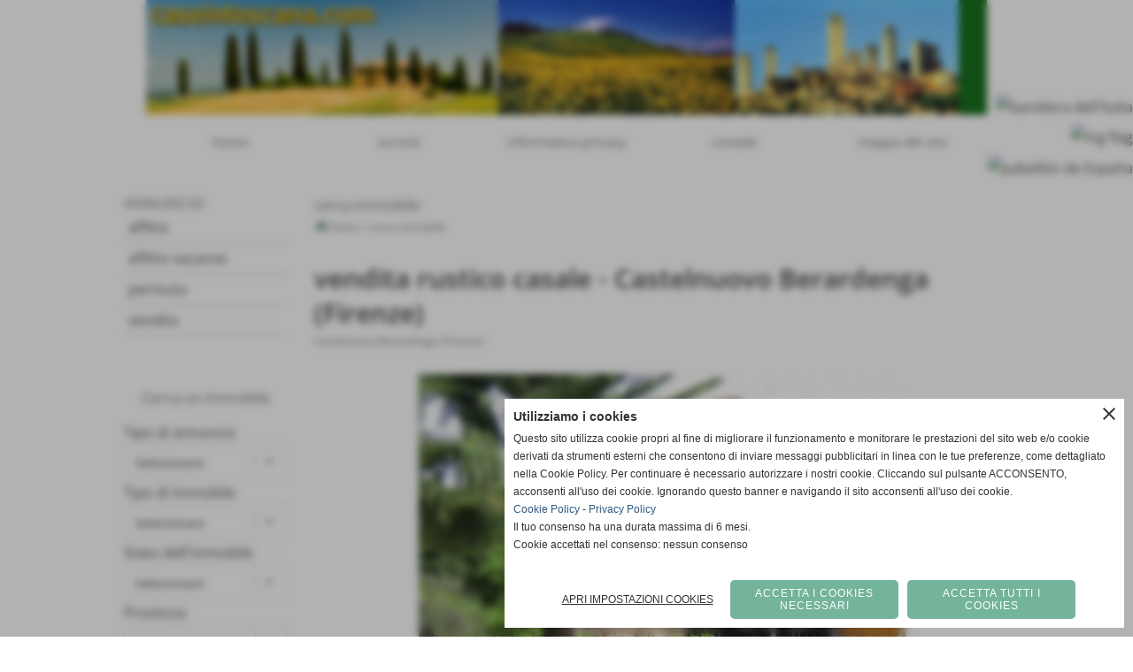

--- FILE ---
content_type: text/html; charset=UTF-8
request_url: https://www.caseintoscana.com/vendita-rustico-casale-Castelnuovo-Berardenga-Firenze.htm
body_size: 27278
content:
<!-- T. scheda: 0.001 -->
<!-- T. immobilescheda: 0.018 -->
<!DOCTYPE html>
<html lang="it">
<head>
<title>vendita rustico casale Castelnuovo Berardenga Firenze </title>
<meta charset="utf-8">
<meta name="description" content="A soli 15 minuti da Siena, con strada terminale e tranquillit&agrave; garantita, 180° di panorama sulle colline centrali della Toscana, tra vigneti e oliveti mq">
<meta name="keywords" content="vendita rustico casale Castelnuovo Berardenga Firenze ">
<link rel="canonical" href="https://www.caseintoscana.com/vendita-rustico-casale-Castelnuovo-Berardenga-Firenze.htm"><meta http-equiv="Content-Security-Policy" content="upgrade-insecure-requests">
<meta property="og:author" content="www.caseintoscana.com">
<meta property="og:publisher" content="www.sitoper.it">
<meta name="generator" content="www.sitoper.it">
<meta name="robots" content="max-snippet:-1,max-image-preview:standard,max-video-preview:30">
<!-- CODICE HEAD AGGIUNTIVO -->
<script type="text/javascript">
	var gaJsHost = (("https:" == document.location.protocol) ? "https://ssl." : "http://www.");
	document.write(unescape("%3Cscript src='" + gaJsHost + "google-analytics.com/ga.js' type='text/javascript'%3E%3C/script%3E"));
</script>
<script type="text/javascript">
	var pageTracker = _gat._getTracker("UA-2142983-3");
	pageTracker._initData();
	pageTracker._trackPageview();
</script>
<!-- FINE CODICE HEAD AGGIUNTIVO -->

<link rel="stylesheet preload" as="style" type="text/css" href="https://www.caseintoscana.com/fonts/material-icons/material-icons.css">
<link rel="stylesheet preload" as="style" type="text/css" href="https://www.server140.h725.net/fonts/open-sans/open-sans.css">
<link rel="stylesheet preload" as="style" type="text/css" href="https://www.server140.h725.net/fonts/roboto/roboto.css">
<link rel="stylesheet preload" as="style" type="text/css" href="https://www.server140.h725.net/fonts/varela/varela.css">
<link rel="stylesheet preload" as="style" type="text/css" href="https://www.server140.h725.net/fonts/varela-round/varela-round.css">
	
<link href="https://www.caseintoscana.com/css_personali/cachestile_ridotta1_larga1_1363.css" rel="stylesheet" type="text/css" media="all">
<meta name="viewport" content="width=device-width, initial-scale=1.0">
<meta name="format-detection" content="telephone=no">
<script src="https://www.caseintoscana.com/js/jquery.js"></script>
<script src="https://www.caseintoscana.com/js/datatimepicker/jquery.ui.timepicker.js?v=0.3.2" defer></script>
<link href="https://www.caseintoscana.com/js/datatimepicker/jquery.ui.timepicker.css?v=0.3.2" rel="stylesheet" type="text/css"/>
<script src="https://www.caseintoscana.com/js/jquery.ui.core.js"></script>
<script src="https://www.caseintoscana.com/js/datatimepicker/jquery.ui.datepicker.js" defer></script>
<script src="https://www.caseintoscana.com/js/datatimepicker/jquery.ui.timepicker-it.js" defer></script>
<script src="https://www.caseintoscana.com/js/datatimepicker/jquery.ui.datepicker-it.js" defer></script>
<link rel="stylesheet" href="https://www.caseintoscana.com/js/jquery-ui.css">

<script src="https://www.caseintoscana.com/js/libvarie.js?lu=20012026083717"></script>
<script src="https://www.caseintoscana.com/js/cookie/cookie.php?lu=20012026083717" defer></script>
<script src="https://www.caseintoscana.com/js/defer.php?lu=20012026083717" defer></script>
<script src="https://www.caseintoscana.com/js/menu.php?lu=20012026083717" defer></script>
<script src="https://www.caseintoscana.com/js/carrello.php?lu=20012026083717" defer></script>

<link rel="stylesheet preload" as="style" type="text/css" href="https://www.caseintoscana.com/js/slideshow/slideshow_css.php?lu=20012026083717">
<script src="https://www.caseintoscana.com/js/slideshow/slideshow_js.php?lu=20012026083717" defer></script>

<link rel="stylesheet preload" as="style" type="text/css" href="https://www.caseintoscana.com/js/slideshow2.0/slideshow_css.php?lu=20012026083717">
<script src="https://www.caseintoscana.com/js/slideshow2.0/slideshow_js.php?lu=20012026083717" defer></script>

<link rel="stylesheet preload" as="style" type="text/css" href="https://www.caseintoscana.com/js/calendario/calendario.css?lu=20012026083717">
<script src="https://www.caseintoscana.com/js/calendario/calendario.js?lu=20012026083717" defer></script>

<link rel="stylesheet preload" as="style" type="text/css" href="https://www.caseintoscana.com/js/boxscorrimento/boxscorrimento_css.php">
<script src="https://www.caseintoscana.com/js/boxscorrimento/boxscorrimento_js.php?lu=20012026083717" defer></script>

<link rel="stylesheet preload" as="style" type="text/css" href="https://www.caseintoscana.com/lightbox/lightbox_css.php?lu=20012026083717">
<script src="https://www.caseintoscana.com/lightbox/lightbox.js?lu=20012026083717" defer></script>

<script src="https://www.caseintoscana.com/js/inviaamico/inviaamico.js?lu=20012026083717" defer></script>

<!--Per rendere il sistema dei video di sfondo funzionante anche su explorer NON ELIMINARE LACIARE COSI-->
<!--[if lt IE 9]>
<script>
document.createElement('video');
</script>
<![endif]-->


<!-- NON SONO UN MODELLO -->	<script>
		var $jQCheckCampoAggiuntivo = jQuery.noConflict();
		
		$jQCheckCampoAggiuntivo(document).ready(function (index){
			
			$jQCheckCampoAggiuntivo("form[id^='moduloOrdine']").submit(function(index) {
				
				var selettore=$jQCheckCampoAggiuntivo(this).attr('id');
				var array=selettore.split('moduloOrdine');
				var trovate2=true;
				var patternemail = new RegExp(/^(("[\w-+\s]+")|([\w-+]+(?:\.[\w-+]+)*)|("[\w-+\s]+")([\w-+]+(?:\.[\w-+]+)*))(@((?:[\w-+]+\.)*\w[\w-+]{0,66})\.([a-z]{2,6}(?:\.[a-z]{2})?)$)|(@\[?((25[0-5]\.|2[0-4][\d]\.|1[\d]{2}\.|[\d]{1,2}\.))((25[0-5]|2[0-4][\d]|1[\d]{2}|[\d]{1,2})\.){2}(25[0-5]|2[0-4][\d]|1[\d]{2}|[\d]{1,2})\]?$)/i);
				var patterndate = new RegExp(/(?:0[1-9]|[12][0-9]|3[01])\/(?:0[1-9]|1[0-2])\/(?:19|20\d{2})/);
				
				$jQCheckCampoAggiuntivo("#moduloOrdine"+array[1]+" div[id^='ordinedatoaggiuntivovis_']").each(function (index, value) { 
					
					if(
						(!$jQCheckCampoAggiuntivo(this).find('input').val() || $jQCheckCampoAggiuntivo(this).find('input').val()=='undefined') && 
						(!$jQCheckCampoAggiuntivo(this).find('select').val() || $jQCheckCampoAggiuntivo(this).find('select').val()=='undefined') && 
						(!$jQCheckCampoAggiuntivo(this).find('textarea').val() || $jQCheckCampoAggiuntivo(this).find('textarea').val()=='undefined')
					)
					{
						trovate2=false;
					}
					else
					{
						//controllo i dati inseriti se email o data
						if($jQCheckCampoAggiuntivo(this).find('input').attr("id"))
						{
							var tipocampo = $jQCheckCampoAggiuntivo(this).find('input').attr("id").split('_');
							if(tipocampo[0]=='campoemail') 
							{
								if(!patternemail.test( $jQCheckCampoAggiuntivo(this).find('input').val() ))
								{
									trovate2=false;
								}								
							}
							else if(tipocampo[0]=='campodata')
							{
								if(!patterndate.test( $jQCheckCampoAggiuntivo(this).find('input').val() ))
								{
									trovate2=false;
								}
							}
						}						
					}													
				});
				
				if(!trovate2)
					{
					$jQCheckCampoAggiuntivo("#moduloOrdine"+array[1]+" #avvisocampiaggiuntivicomprasubito"+array[1]).show();
					return false;
					}
				else
					{
					$jQCheckCampoAggiuntivo("#moduloOrdine"+array[1]+" #avvisocampiaggiuntivicomprasubito"+array[1]).hide();
					}
			});
		});
	</script>
	
			
<script type="text/plain" data-cookiecategory="performance,targeting" src="https://translate.google.com/translate_a/element.js?cb=googleTranslateElementInit"></script>
<script type="text/plain" data-cookiecategory="performance,targeting">	    
	var $jQTranslate = jQuery.noConflict();	
	
	$jQTranslate(document).ready(function () {
		
            $jQTranslate(".bandierine-selectedLang").bind("click", function () {
                
                var value = $jQTranslate(this).attr("data-lang");
                updateLanguage(value);
            });
                        
            $jQTranslate(window).bind('load', function(){
		        var translateIframeCheck = setInterval(function(){

		        	var iframe = document.getElementsByClassName('goog-te-banner-frame')[0];
			 		if(!iframe) 
			 			{
			 			return;
			 			}			 		
		           
			        $jQTranslate(iframe).contents().bind('click', function(event){
			            
			            var eventClass = $jQTranslate(event.target).closest("a").attr("class");   
			               
					  	if (eventClass == 'goog-close-link') 
					  		{
					      	if($jQTranslate(".box-barra-alta").length)
								{
					       		$jQTranslate(".box-barra-alta").css({"top":"0px"});	
					       		}
					       		
					      	if($jQTranslate("#box-barra-alta-mobile").length)
								{
					       		$jQTranslate("#box-barra-alta-mobile").css({"top":"0px"});	
					       		}
							}
			        });
				   			
					clearInterval(translateIframeCheck);
			
			    }, 1000);
    		});
	});
		
	function updateLanguage(value)
		{	
        if(value=="" || value=='sito')
        	{
        	var iframe = document.getElementsByClassName('goog-te-banner-frame')[0];
	 		if(!iframe) 
	 			{
	 			return;
	 			}
	
		  	var innerDoc = iframe.contentDocument || iframe.contentWindow.document;
		  	var restore_el = innerDoc.getElementsByTagName("button");
		
		  	for(var i = 0; i < restore_el.length; i++)
		  		{
		    	if(restore_el[i].id.indexOf("restore") >= 0) 
		    		{
			      	restore_el[i].click();
			      	var close_el = innerDoc.getElementsByClassName("goog-close-link");
			      	close_el[0].click();
			    	}
			  	}   
	  		}
		else
			{	
			$jQTranslate("#google_translate_element .goog-te-combo").val(value);
		            
	    	var a = document.querySelector("#google_translate_element select");
	    	a.dispatchEvent(new Event('change'));
	    	
	    	if($jQTranslate(".box-barra-alta").length)
				{
	       		$jQTranslate(".box-barra-alta").css({"top":"40px"});	
	       		}
	       		
	      	if($jQTranslate("#box-barra-alta-mobile").length)
				{
	       		$jQTranslate("#box-barra-alta-mobile").css({"top":"40px"});	
	       		}
	       }
		}
	
	function googleTranslateElementInit() 
		{
        new google.translate.TranslateElement({ 
        		pageLanguage: 'it',
        		includedLanguages: 'it,en,es',
        		layout: google.translate.TranslateElement.InlineLayout.HORIZONTAL 
        	}, 'google_translate_element');
   		}

    function triggerHtmlEvent(element, eventName) 
    	{
        var event;
        if (document.createEvent) 
        	{
            event = document.createEvent('HTMLEvents');
            event.initEvent(eventName, true, true);
            element.dispatchEvent(event);
       		} 
       	else
       		{
            event = document.createEventObject();
            event.eventType = eventName;
            element.fireEvent('on' + event.eventType, event);
        	}
    	}
</script>
<script>	    
	var $jQTranslateMobile = jQuery.noConflict();	
	
	$jQTranslateMobile(document).ready(function () {
			//console.log("jQTranslate")
			//mobile
            $jQTranslateMobile("#cambialinguamobile").bind("change", function () {
            	console.log($jQTranslateMobile("option:selected", this).attr("data-lang"))
            	
                if($jQTranslateMobile("option:selected", this).attr("data-lang"))
                	{
                	var value = $jQTranslateMobile("option:selected", this).attr("data-lang"); 
                
                	updateLanguage(value);
                	}
                else
                	{
                	var url = $jQTranslateMobile("option:selected", this).attr("data-url"); 
                	
                	location =url;
                	} 
            });
     });
</script>	
	
<style>

</style>
<!-- foglio stampa -->
<link rel="stylesheet" href="https://www.caseintoscana.com/css/stampa.css" media="print"> 

<!-- T. intestazionecss: 0.007 -->
	
<meta property="og:title" content="vendita rustico casale Castelnuovo Berardenga Firenze" />
<meta property="og:type" content="article" />
<meta property="og:url" content="https://www.caseintoscana.com/vendita-rustico-casale-Castelnuovo-Berardenga-Firenze.htm" />
<meta property="og:description" content="A soli 15 minuti da Siena, con strada terminale e tranquillit&agrave; garantita, 180° di panorama sulle colline centrali della Toscana, tra vigneti e oliveti mq" />
<!-- img meta: foto1_103359.jpg --><!-- 3 -->
<meta property="og:image" content="https://www.caseintoscana.com/foto/grandi/foto1_103359.jpg" />
<meta name="twitter:image" content="https://www.caseintoscana.com/foto/grandi/foto1_103359.jpg" />
<meta name="twitter:image:alt" content="" />
<meta property="og:image:type" content="image/jpg" />
<meta property="og:image:width" content="550" />
<meta property="og:image:height" content="416" />

<meta name="twitter:card" content="summary_large_image">
<meta name="twitter:creator" content="@caseintoscana.com" />
<meta name="twitter:site" content="@caseintoscana.com">
<meta name="twitter:title" content="vendita rustico casale - Castelnuovo Berardenga (Firenze)">
<meta name="twitter:description" content="A soli 15 minuti da Siena, con strada terminale e tranquillit&agrave; garantita, 180° di panorama sulle colline centrali della Toscana, tra vigneti e oliveti mq">
<meta name="twitter:domain" content="www.caseintoscana.com"></head>
<body id="immobiliare_annunci-scheda-1895" class="">
	<a href="#contenuto-main" class="skip-link">Salta al contenuto principale</a>
<!-- inizio oggetti liberi body --><!-- fine oggetti liberi body -->
	<div id="sfondo-sito">
		<div id="data-ora">20 Gennaio 2026</div>
		
	<div id="accessoriofisso01"></div><div id="accessoriofisso02"></div><div id="accessorio-iniziosito"></div>
<aside id="bandierine-contenitore">        
    <ul><li class="bandierine-pulsante"><span class="bandierine-selectedLang" data-lang="" title="visita il sito internet"><img src="/img/testa_italiano.png" alt="bandiera dell&acute;Italia" width="31" height="31"></span></li><li class="bandierine-pulsante"><span class="bandierine-selectedLang" data-lang="en" title="Google Translate: visit website"><img src="/img/testa_inglese.png" alt="ing flag" width="31" height="31"></span></li><li class="bandierine-pulsante"><span class="bandierine-selectedLang" data-lang="es" title="Google Translate: visite el sitio web"><img src="/img/testa_spagnolo.png" alt="pabell&oacute;n de Espa&ntilde;a" width="31" height="31"></span></li>
    </ul>
    <div id="google_translate_element" style="display: none;"></div>
</aside>
	<header id="testa" role="banner">
	    <div id="testa-interna"><!-- inizio oggetti liberi testa -->
<!-- fine oggetti liberi testa --><!-- no cache -->
<div class="box-generico ridotto "  id="box14">    
    <div class="boxContenuto">
		<div class="tab01 tab-nudo"><div class="contenitore-tab02">
			<div class="tab02 tab-nudo"><div class="tab02-area-foto"><div class="immagine align-center"><span class="nascosto">[</span><a href="index.php?c=3" title="index.php?c=3"><img src="/foto/grandi/1-1368001034.png" sizes="(min-width: 950px) 950px, 100vw" srcset="/foto/grandi/1-1368001034.png 950w" alt="" width="950" height="130"></a><span class="nascosto">]</span>
				<input name="w_immagine_box" id="w_immagine_box_spec_14_1" type="hidden" value="950">
				<input name="h_immagine_box" id="h_immagine_box_spec_14_1" type="hidden" value="130">
				</div></div>
				</div></div>
		</div>  
    	</div>
</div><!-- T. box 14: 0.002 --><!-- no cache --><!-- menu: 1 | eredita: no | chi eredita:  | tipo: orizzontale -->
	<div id="ancora-menu-orizzontale1-15"></div>
	<nav class="menu-orizzontale" id="menu-orizzontale1-15" style="z-index: 99" data-tipoMenu="orizzontale">
		<div class="menu-orizzontale-riga">
			<ul><li class="menu-orizzontale-tasto">
	<a href="https://www.caseintoscana.com/" title="home" data-urlPulsante="" data-moduloPulsante="homepage">home</a>
</li><li class="menu-orizzontale-tasto">
	<a href="chi-siamo.htm" title="chi siamo" data-urlPulsante="pagine.php?pagina=3" data-moduloPulsante="pagine_aggiuntive">iscriviti</a>
</li><li class="menu-orizzontale-tasto">
	<a href="https://www.caseintoscana.com/Informativa-privacy.htm" title="Informativa privacy" data-urlPulsante="Informativa-privacy.htm" data-moduloPulsante="">informativa privacy</a>
</li><li class="menu-orizzontale-tasto">
	<a href="https://www.caseintoscana.com/contatti.htm" title="contatti" data-urlPulsante="contatti.htm" data-moduloPulsante="">contatti</a>
</li><li class="menu-orizzontale-tasto">
	<a href="mappa.php" title="mappa del sito " data-urlPulsante="mappa.php" data-moduloPulsante="mappa_sito">mappa del sito </a>
</li>
				</ul>
			</div>
		</nav><!-- T. menu 15 parziale1: 0.000 | parziale2: 0.001 --><!-- T. menu 15: 0.001 -->		
	    <!-- CHIUSURA DI testa-interna -->
		</div>
	<!-- CHIUSURA DI testa -->
	</header>
	
	<div id="accessorio-iniziocontenuti"></div>		<div id="corpo-contenitore">
			<div id="corpo-contenuto-paginainterna">
				
				<div id="menu"><!-- no cache --><!-- menu: 38 | eredita: no | chi eredita:  | tipo: verticale -->
<nav id="menu-verticale-nav38-2" class="menu-verticale-box mv-scatola" data-tipoMenu="verticale">
	<div class="mv-testa">ANNUNCIO</div>
	<div class="mv-corpo">
				<div class="mv-link01-corpo">
					<a href="categorie.php?modulo_attuale=immobiliare_annunci&azione=cercaspec&idtipocontratto=2" title="affitto" data-urlPulsante="categorie.php?modulo_attuale=immobiliare_annunci&azione=cercaspec&idtipocontratto=2" data-moduloPulsante="immobiliare_annunci">affitto</a>
				</div>
				<div class="mv-link01-corpo">
					<a href="categorie.php?modulo_attuale=immobiliare_annunci&azione=cercaspec&idtipocontratto=2&idtipocontratto=4" title="affitto vacanze" data-urlPulsante="categorie.php?modulo_attuale=immobiliare_annunci&azione=cercaspec&idtipocontratto=2&idtipocontratto=4" data-moduloPulsante="immobiliare_annunci">affitto vacanze</a>
				</div>
				<div class="mv-link01-corpo">
					<a href="categorie.php?modulo_attuale=immobiliare_annunci&azione=cercaspec&idtipocontratto=2&idtipocontratto=4&idtipocontratto=3" title="permuta" data-urlPulsante="categorie.php?modulo_attuale=immobiliare_annunci&azione=cercaspec&idtipocontratto=2&idtipocontratto=4&idtipocontratto=3" data-moduloPulsante="immobiliare_annunci">permuta</a>
				</div>
				<div class="mv-link01-corpo">
					<a href="categorie.php?modulo_attuale=immobiliare_annunci&azione=cercaspec&idtipocontratto=2&idtipocontratto=4&idtipocontratto=3&idtipocontratto=1" title="vendita" data-urlPulsante="categorie.php?modulo_attuale=immobiliare_annunci&azione=cercaspec&idtipocontratto=2&idtipocontratto=4&idtipocontratto=3&idtipocontratto=1" data-moduloPulsante="immobiliare_annunci">vendita</a>
				</div>
	</div>
</nav><!-- T. menu 2 parziale1: 0.000 | parziale2: 0.001 --><!-- T. menu 2: 0.001 --><!-- no cache -->
<div class="box-immobiliare_annunci ridotto boxcerca"  id="box6">    
    <div class="boxContenuto">
		<div class="tab01">
			<!-- tab01 testa -->
			<header class="tab01-testa">
				<div class="titolo">
					Cerca un immobile
				</div>
			</header>
		
			<!-- tab01 corpo -->
			<div class="tab01-corpo">
				<div class="tab02 tab-nudo">
					<div class="tab02-corpo">
						
<script>


                    
var comune_id=new Array();
var comune_nomi=new Array();
comune_id[51] = new Array(18);
comune_nomi[51] = new Array(18);
comune_id[51][0] = 4475;
comune_nomi[51][0] = "Anghiari";
comune_id[51][1] = 4476;
comune_nomi[51][1] = "Arezzo";
comune_id[51][2] = 4478;
comune_nomi[51][2] = "Bibbiena";
comune_id[51][3] = 4479;
comune_nomi[51][3] = "Bucine";
comune_id[51][4] = 4481;
comune_nomi[51][4] = "Caprese Michelangelo";
comune_id[51][5] = 4482;
comune_nomi[51][5] = "Castel Focognano";
comune_id[51][6] = 4483;
comune_nomi[51][6] = "Castelfranco di Sopra";
comune_id[51][7] = 4486;
comune_nomi[51][7] = "Castiglion Fiorentino";
comune_id[51][8] = 4491;
comune_nomi[51][8] = "Cortona";
comune_id[51][9] = 4495;
comune_nomi[51][9] = "Lucignano";
comune_id[51][10] = 4499;
comune_nomi[51][10] = "Monte San Savino";
comune_id[51][11] = 4500;
comune_nomi[51][11] = "Montevarchi";
comune_id[51][12] = 4502;
comune_nomi[51][12] = "Pergine Valdarno";
comune_id[51][13] = 4505;
comune_nomi[51][13] = "Poppi";
comune_id[51][14] = 4506;
comune_nomi[51][14] = "Pratovecchio";
comune_id[51][15] = 4510;
comune_nomi[51][15] = "Stia";
comune_id[51][16] = 4511;
comune_nomi[51][16] = "Subbiano";
comune_id[51][17] = 4512;
comune_nomi[51][17] = "Talla";
comune_id[48] = new Array(18);
comune_nomi[48] = new Array(18);
comune_id[48][0] = 4372;
comune_nomi[48][0] = "Bagno a Ripoli";
comune_id[48][1] = 4374;
comune_nomi[48][1] = "Barberino Val d´Elsa";
comune_id[48][2] = 4381;
comune_nomi[48][2] = "Certaldo";
comune_id[48][3] = 4384;
comune_nomi[48][3] = "Fiesole";
comune_id[48][4] = 4385;
comune_nomi[48][4] = "Figline Valdarno";
comune_id[48][5] = 4386;
comune_nomi[48][5] = "Firenze";
comune_id[48][6] = 4388;
comune_nomi[48][6] = "Fucecchio";
comune_id[48][7] = 4389;
comune_nomi[48][7] = "Gambassi Terme";
comune_id[48][8] = 4390;
comune_nomi[48][8] = "Greve in Chianti";
comune_id[48][9] = 4391;
comune_nomi[48][9] = "Impruneta";
comune_id[48][10] = 4396;
comune_nomi[48][10] = "Montaione";
comune_id[48][11] = 4398;
comune_nomi[48][11] = "Montespertoli";
comune_id[48][12] = 4405;
comune_nomi[48][12] = "San Casciano in Val di Pesa";
comune_id[48][13] = 4408;
comune_nomi[48][13] = "Scandicci";
comune_id[48][14] = 4411;
comune_nomi[48][14] = "Signa";
comune_id[48][15] = 4412;
comune_nomi[48][15] = "Tavarnelle Val di Pesa";
comune_id[48][16] = 4413;
comune_nomi[48][16] = "Vaglia";
comune_id[48][17] = 4415;
comune_nomi[48][17] = "Vinci";
comune_id[53] = new Array(10);
comune_nomi[53] = new Array(10);
comune_id[53][0] = 4550;
comune_nomi[53][0] = "Arcidosso";
comune_id[53][1] = 4560;
comune_nomi[53][1] = "Grosseto";
comune_id[53][2] = 4561;
comune_nomi[53][2] = "Isola del Giglio";
comune_id[53][3] = 4563;
comune_nomi[53][3] = "Manciano";
comune_id[53][4] = 4564;
comune_nomi[53][4] = "Massa Marittima";
comune_id[53][5] = 4568;
comune_nomi[53][5] = "Pitigliano";
comune_id[53][6] = 4569;
comune_nomi[53][6] = "Roccalbegna";
comune_id[53][7] = 4570;
comune_nomi[53][7] = "Roccastrada";
comune_id[53][8] = 4572;
comune_nomi[53][8] = "Scansano";
comune_id[53][9] = 4577;
comune_nomi[53][9] = "Semproniano";
comune_id[75] = new Array(1);
comune_nomi[75] = new Array(1);
comune_id[75][0] = 6169;
comune_nomi[75][0] = "Gallipoli";
comune_id[49] = new Array(9);
comune_nomi[49] = new Array(9);
comune_id[49][0] = 4416;
comune_nomi[49][0] = "Bibbona";
comune_id[49][1] = 4417;
comune_nomi[49][1] = "Campiglia Marittima";
comune_id[49][2] = 4421;
comune_nomi[49][2] = "Castagneto Carducci";
comune_id[49][3] = 4422;
comune_nomi[49][3] = "Cecina";
comune_id[49][4] = 4424;
comune_nomi[49][4] = "Livorno";
comune_id[49][5] = 4427;
comune_nomi[49][5] = "Piombino";
comune_id[49][6] = 4432;
comune_nomi[49][6] = "Rosignano Marittimo";
comune_id[49][7] = 4434;
comune_nomi[49][7] = "Sassetta";
comune_id[49][8] = 4435;
comune_nomi[49][8] = "Suvereto";
comune_id[46] = new Array(4);
comune_nomi[46] = new Array(4);
comune_id[46][0] = 4327;
comune_nomi[46][0] = "Forte dei Marmi";
comune_id[46][1] = 4331;
comune_nomi[46][1] = "Lucca";
comune_id[46][2] = 4338;
comune_nomi[46][2] = "Pietrasanta";
comune_id[46][3] = 4342;
comune_nomi[46][3] = "Seravezza";
comune_id[54] = new Array(3);
comune_nomi[54] = new Array(3);
comune_id[54][0] = 4586;
comune_nomi[54][0] = "Castiglione del Lago";
comune_id[54][1] = 4589;
comune_nomi[54][1] = "Città della Pieve";
comune_id[54][2] = 4628;
comune_nomi[54][2] = "Spoleto";
comune_id[50] = new Array(32);
comune_nomi[50] = new Array(32);
comune_id[50][0] = 4436;
comune_nomi[50][0] = "Bientina";
comune_id[50][1] = 4437;
comune_nomi[50][1] = "Buti";
comune_id[50][2] = 4438;
comune_nomi[50][2] = "Calci";
comune_id[50][3] = 4439;
comune_nomi[50][3] = "Calcinaia";
comune_id[50][4] = 4440;
comune_nomi[50][4] = "Capannoli";
comune_id[50][5] = 4441;
comune_nomi[50][5] = "Casale Marittimo";
comune_id[50][6] = 4443;
comune_nomi[50][6] = "Cascina";
comune_id[50][7] = 4445;
comune_nomi[50][7] = "Castellina Marittima";
comune_id[50][8] = 4446;
comune_nomi[50][8] = "Castelnuovo di Val di Cecina";
comune_id[50][9] = 4447;
comune_nomi[50][9] = "Chianni";
comune_id[50][10] = 4448;
comune_nomi[50][10] = "Crespina";
comune_id[50][11] = 4449;
comune_nomi[50][11] = "Fauglia";
comune_id[50][12] = 4450;
comune_nomi[50][12] = "Guardistallo";
comune_id[50][13] = 4451;
comune_nomi[50][13] = "Lajatico";
comune_id[50][14] = 4454;
comune_nomi[50][14] = "Montecatini Val di Cecina";
comune_id[50][15] = 4455;
comune_nomi[50][15] = "Montescudaio";
comune_id[50][16] = 4456;
comune_nomi[50][16] = "Monteverdi Marittimo";
comune_id[50][17] = 4459;
comune_nomi[50][17] = "Palaia";
comune_id[50][18] = 4460;
comune_nomi[50][18] = "Peccioli";
comune_id[50][19] = 4461;
comune_nomi[50][19] = "Pisa";
comune_id[50][20] = 4462;
comune_nomi[50][20] = "Pomarance";
comune_id[50][21] = 4463;
comune_nomi[50][21] = "Ponsacco";
comune_id[50][22] = 4464;
comune_nomi[50][22] = "Pontedera";
comune_id[50][23] = 4465;
comune_nomi[50][23] = "Riparbella";
comune_id[50][24] = 4466;
comune_nomi[50][24] = "San Giuliano Terme";
comune_id[50][25] = 4467;
comune_nomi[50][25] = "San Miniato";
comune_id[50][26] = 4469;
comune_nomi[50][26] = "Santa Luce";
comune_id[50][27] = 4470;
comune_nomi[50][27] = "Santa Maria a Monte";
comune_id[50][28] = 4471;
comune_nomi[50][28] = "Terricciola";
comune_id[50][29] = 4472;
comune_nomi[50][29] = "Vecchiano";
comune_id[50][30] = 4473;
comune_nomi[50][30] = "Vicopisano";
comune_id[50][31] = 4474;
comune_nomi[50][31] = "Volterra";
comune_id[58] = new Array(1);
comune_nomi[58] = new Array(1);
comune_id[58][0] = 4893;
comune_nomi[58][0] = "Roma";
comune_id[52] = new Array(27);
comune_nomi[52] = new Array(27);
comune_id[52][0] = 4514;
comune_nomi[52][0] = "Abbadia San Salvatore";
comune_id[52][1] = 4515;
comune_nomi[52][1] = "Asciano";
comune_id[52][2] = 4517;
comune_nomi[52][2] = "Casole d´Elsa";
comune_id[52][3] = 4518;
comune_nomi[52][3] = "Castellina in Chianti";
comune_id[52][4] = 4519;
comune_nomi[52][4] = "Castelnuovo Berardenga";
comune_id[52][5] = 4520;
comune_nomi[52][5] = "Castiglione d´Orcia";
comune_id[52][6] = 4521;
comune_nomi[52][6] = "Cetona";
comune_id[52][7] = 4522;
comune_nomi[52][7] = "Chianciano Terme";
comune_id[52][8] = 4523;
comune_nomi[52][8] = "Chiusdino";
comune_id[52][9] = 4524;
comune_nomi[52][9] = "Chiusi";
comune_id[52][10] = 4525;
comune_nomi[52][10] = "Colle di Val d´Elsa";
comune_id[52][11] = 4526;
comune_nomi[52][11] = "Gaiole in Chianti";
comune_id[52][12] = 4527;
comune_nomi[52][12] = "Montalcino";
comune_id[52][13] = 4528;
comune_nomi[52][13] = "Montepulciano";
comune_id[52][14] = 4529;
comune_nomi[52][14] = "Monteriggioni";
comune_id[52][15] = 4532;
comune_nomi[52][15] = "Murlo";
comune_id[52][16] = 4534;
comune_nomi[52][16] = "Pienza";
comune_id[52][17] = 4535;
comune_nomi[52][17] = "Poggibonsi";
comune_id[52][18] = 4536;
comune_nomi[52][18] = "Radda in Chianti";
comune_id[52][19] = 4537;
comune_nomi[52][19] = "Radicofani";
comune_id[52][20] = 4540;
comune_nomi[52][20] = "San Casciano dei Bagni";
comune_id[52][21] = 4541;
comune_nomi[52][21] = "San Gimignano";
comune_id[52][22] = 4544;
comune_nomi[52][22] = "Sarteano";
comune_id[52][23] = 4545;
comune_nomi[52][23] = "Siena";
comune_id[52][24] = 4546;
comune_nomi[52][24] = "Sinalunga";
comune_id[52][25] = 4547;
comune_nomi[52][25] = "Sovicille";
comune_id[52][26] = 4549;
comune_nomi[52][26] = "Trequanda";
comune_id[55] = new Array(5);
comune_nomi[55] = new Array(5);
comune_id[55][0] = 4647;
comune_nomi[55][0] = "Fabro";
comune_id[55][1] = 4649;
comune_nomi[55][1] = "Ficulle";
comune_id[55][2] = 4656;
comune_nomi[55][2] = "Montegabbione";
comune_id[55][3] = 4657;
comune_nomi[55][3] = "Monteleone d´Orvieto";
comune_id[55][4] = 4659;
comune_nomi[55][4] = "Orvieto";
comune_id[56] = new Array(1);
comune_nomi[56] = new Array(1);
comune_id[56][0] = 4713;
comune_nomi[56][0] = "Proceno";
comune_id[0] = new Array(146);
comune_nomi[0] = new Array(146); 
comune_id[0][0] = 4514;
comune_nomi[0][0] = "Abbadia San Salvatore";
comune_id[0][1] = 4475;
comune_nomi[0][1] = "Anghiari";
comune_id[0][2] = 4550;
comune_nomi[0][2] = "Arcidosso";
comune_id[0][3] = 4476;
comune_nomi[0][3] = "Arezzo";
comune_id[0][4] = 4515;
comune_nomi[0][4] = "Asciano";
comune_id[0][5] = 4298;
comune_nomi[0][5] = "Aulla";
comune_id[0][6] = 4372;
comune_nomi[0][6] = "Bagno a Ripoli";
comune_id[0][7] = 4299;
comune_nomi[0][7] = "Bagnone";
comune_id[0][8] = 4374;
comune_nomi[0][8] = "Barberino Val d´Elsa";
comune_id[0][9] = 4478;
comune_nomi[0][9] = "Bibbiena";
comune_id[0][10] = 4416;
comune_nomi[0][10] = "Bibbona";
comune_id[0][11] = 4436;
comune_nomi[0][11] = "Bientina";
comune_id[0][12] = 4479;
comune_nomi[0][12] = "Bucine";
comune_id[0][13] = 4437;
comune_nomi[0][13] = "Buti";
comune_id[0][14] = 4438;
comune_nomi[0][14] = "Calci";
comune_id[0][15] = 4439;
comune_nomi[0][15] = "Calcinaia";
comune_id[0][16] = 4417;
comune_nomi[0][16] = "Campiglia Marittima";
comune_id[0][17] = 4552;
comune_nomi[0][17] = "Capalbio";
comune_id[0][18] = 4440;
comune_nomi[0][18] = "Capannoli";
comune_id[0][19] = 4321;
comune_nomi[0][19] = "Capannori";
comune_id[0][20] = 4420;
comune_nomi[0][20] = "Capraia Isola";
comune_id[0][21] = 4481;
comune_nomi[0][21] = "Caprese Michelangelo";
comune_id[0][22] = 7730;
comune_nomi[0][22] = "Carmignano";
comune_id[0][23] = 4441;
comune_nomi[0][23] = "Casale Marittimo";
comune_id[0][24] = 4443;
comune_nomi[0][24] = "Cascina";
comune_id[0][25] = 4517;
comune_nomi[0][25] = "Casole d´Elsa";
comune_id[0][26] = 4421;
comune_nomi[0][26] = "Castagneto Carducci";
comune_id[0][27] = 4482;
comune_nomi[0][27] = "Castel Focognano";
comune_id[0][28] = 4645;
comune_nomi[0][28] = "Castel Giorgio";
comune_id[0][29] = 4483;
comune_nomi[0][29] = "Castelfranco di Sopra";
comune_id[0][30] = 4518;
comune_nomi[0][30] = "Castellina in Chianti";
comune_id[0][31] = 4445;
comune_nomi[0][31] = "Castellina Marittima";
comune_id[0][32] = 4519;
comune_nomi[0][32] = "Castelnuovo Berardenga";
comune_id[0][33] = 4446;
comune_nomi[0][33] = "Castelnuovo di Val di Cecina";
comune_id[0][34] = 4486;
comune_nomi[0][34] = "Castiglion Fiorentino";
comune_id[0][35] = 4520;
comune_nomi[0][35] = "Castiglione d´Orcia";
comune_id[0][36] = 4586;
comune_nomi[0][36] = "Castiglione del Lago";
comune_id[0][37] = 4422;
comune_nomi[0][37] = "Cecina";
comune_id[0][38] = 4381;
comune_nomi[0][38] = "Certaldo";
comune_id[0][39] = 4521;
comune_nomi[0][39] = "Cetona";
comune_id[0][40] = 4522;
comune_nomi[0][40] = "Chianciano Terme";
comune_id[0][41] = 4447;
comune_nomi[0][41] = "Chianni";
comune_id[0][42] = 4523;
comune_nomi[0][42] = "Chiusdino";
comune_id[0][43] = 4524;
comune_nomi[0][43] = "Chiusi";
comune_id[0][44] = 4589;
comune_nomi[0][44] = "Città della Pieve";
comune_id[0][45] = 4525;
comune_nomi[0][45] = "Colle di Val d´Elsa";
comune_id[0][46] = 4491;
comune_nomi[0][46] = "Cortona";
comune_id[0][47] = 4448;
comune_nomi[0][47] = "Crespina";
comune_id[0][48] = 4647;
comune_nomi[0][48] = "Fabro";
comune_id[0][49] = 4449;
comune_nomi[0][49] = "Fauglia";
comune_id[0][50] = 4649;
comune_nomi[0][50] = "Ficulle";
comune_id[0][51] = 4384;
comune_nomi[0][51] = "Fiesole";
comune_id[0][52] = 4385;
comune_nomi[0][52] = "Figline Valdarno";
comune_id[0][53] = 4303;
comune_nomi[0][53] = "Filattiera";
comune_id[0][54] = 4386;
comune_nomi[0][54] = "Firenze";
comune_id[0][55] = 4304;
comune_nomi[0][55] = "Fivizzano";
comune_id[0][56] = 4327;
comune_nomi[0][56] = "Forte dei Marmi";
comune_id[0][57] = 4388;
comune_nomi[0][57] = "Fucecchio";
comune_id[0][58] = 4526;
comune_nomi[0][58] = "Gaiole in Chianti";
comune_id[0][59] = 6169;
comune_nomi[0][59] = "Gallipoli";
comune_id[0][60] = 4389;
comune_nomi[0][60] = "Gambassi Terme";
comune_id[0][61] = 4390;
comune_nomi[0][61] = "Greve in Chianti";
comune_id[0][62] = 4560;
comune_nomi[0][62] = "Grosseto";
comune_id[0][63] = 4450;
comune_nomi[0][63] = "Guardistallo";
comune_id[0][64] = 4391;
comune_nomi[0][64] = "Impruneta";
comune_id[0][65] = 4561;
comune_nomi[0][65] = "Isola del Giglio";
comune_id[0][66] = 4451;
comune_nomi[0][66] = "Lajatico";
comune_id[0][67] = 4424;
comune_nomi[0][67] = "Livorno";
comune_id[0][68] = 4331;
comune_nomi[0][68] = "Lucca";
comune_id[0][69] = 4495;
comune_nomi[0][69] = "Lucignano";
comune_id[0][70] = 4563;
comune_nomi[0][70] = "Manciano";
comune_id[0][71] = 4564;
comune_nomi[0][71] = "Massa Marittima";
comune_id[0][72] = 4396;
comune_nomi[0][72] = "Montaione";
comune_id[0][73] = 4527;
comune_nomi[0][73] = "Montalcino";
comune_id[0][74] = 4565;
comune_nomi[0][74] = "Monte Argentario";
comune_id[0][75] = 4499;
comune_nomi[0][75] = "Monte San Savino";
comune_id[0][76] = 4454;
comune_nomi[0][76] = "Montecatini Val di Cecina";
comune_id[0][77] = 4656;
comune_nomi[0][77] = "Montegabbione";
comune_id[0][78] = 4657;
comune_nomi[0][78] = "Monteleone d´Orvieto";
comune_id[0][79] = 4528;
comune_nomi[0][79] = "Montepulciano";
comune_id[0][80] = 4529;
comune_nomi[0][80] = "Monteriggioni";
comune_id[0][81] = 4867;
comune_nomi[0][81] = "Monterotondo";
comune_id[0][82] = 4455;
comune_nomi[0][82] = "Montescudaio";
comune_id[0][83] = 4398;
comune_nomi[0][83] = "Montespertoli";
comune_id[0][84] = 4500;
comune_nomi[0][84] = "Montevarchi";
comune_id[0][85] = 4456;
comune_nomi[0][85] = "Monteverdi Marittimo";
comune_id[0][86] = 4309;
comune_nomi[0][86] = "Mulazzo";
comune_id[0][87] = 4532;
comune_nomi[0][87] = "Murlo";
comune_id[0][88] = 4659;
comune_nomi[0][88] = "Orvieto";
comune_id[0][89] = 4459;
comune_nomi[0][89] = "Palaia";
comune_id[0][90] = 4460;
comune_nomi[0][90] = "Peccioli";
comune_id[0][91] = 4502;
comune_nomi[0][91] = "Pergine Valdarno";
comune_id[0][92] = 4534;
comune_nomi[0][92] = "Pienza";
comune_id[0][93] = 4338;
comune_nomi[0][93] = "Pietrasanta";
comune_id[0][94] = 4427;
comune_nomi[0][94] = "Piombino";
comune_id[0][95] = 4461;
comune_nomi[0][95] = "Pisa";
comune_id[0][96] = 4363;
comune_nomi[0][96] = "Pistoia";
comune_id[0][97] = 4568;
comune_nomi[0][97] = "Pitigliano";
comune_id[0][98] = 4535;
comune_nomi[0][98] = "Poggibonsi";
comune_id[0][99] = 4462;
comune_nomi[0][99] = "Pomarance";
comune_id[0][100] = 4463;
comune_nomi[0][100] = "Ponsacco";
comune_id[0][101] = 4464;
comune_nomi[0][101] = "Pontedera";
comune_id[0][102] = 4311;
comune_nomi[0][102] = "Pontremoli";
comune_id[0][103] = 4505;
comune_nomi[0][103] = "Poppi";
comune_id[0][104] = 4506;
comune_nomi[0][104] = "Pratovecchio";
comune_id[0][105] = 4713;
comune_nomi[0][105] = "Proceno";
comune_id[0][106] = 4536;
comune_nomi[0][106] = "Radda in Chianti";
comune_id[0][107] = 4537;
comune_nomi[0][107] = "Radicofani";
comune_id[0][108] = 4465;
comune_nomi[0][108] = "Riparbella";
comune_id[0][109] = 4569;
comune_nomi[0][109] = "Roccalbegna";
comune_id[0][110] = 4570;
comune_nomi[0][110] = "Roccastrada";
comune_id[0][111] = 4893;
comune_nomi[0][111] = "Roma";
comune_id[0][112] = 4432;
comune_nomi[0][112] = "Rosignano Marittimo";
comune_id[0][113] = 4540;
comune_nomi[0][113] = "San Casciano dei Bagni";
comune_id[0][114] = 4405;
comune_nomi[0][114] = "San Casciano in Val di Pesa";
comune_id[0][115] = 4541;
comune_nomi[0][115] = "San Gimignano";
comune_id[0][116] = 4466;
comune_nomi[0][116] = "San Giuliano Terme";
comune_id[0][117] = 4467;
comune_nomi[0][117] = "San Miniato";
comune_id[0][118] = 4469;
comune_nomi[0][118] = "Santa Luce";
comune_id[0][119] = 4470;
comune_nomi[0][119] = "Santa Maria a Monte";
comune_id[0][120] = 4544;
comune_nomi[0][120] = "Sarteano";
comune_id[0][121] = 4434;
comune_nomi[0][121] = "Sassetta";
comune_id[0][122] = 4408;
comune_nomi[0][122] = "Scandicci";
comune_id[0][123] = 4572;
comune_nomi[0][123] = "Scansano";
comune_id[0][124] = 4577;
comune_nomi[0][124] = "Semproniano";
comune_id[0][125] = 4342;
comune_nomi[0][125] = "Seravezza";
comune_id[0][126] = 4369;
comune_nomi[0][126] = "Serravalle Pistoiese";
comune_id[0][127] = 4545;
comune_nomi[0][127] = "Siena";
comune_id[0][128] = 4411;
comune_nomi[0][128] = "Signa";
comune_id[0][129] = 4546;
comune_nomi[0][129] = "Sinalunga";
comune_id[0][130] = 4547;
comune_nomi[0][130] = "Sovicille";
comune_id[0][131] = 4628;
comune_nomi[0][131] = "Spoleto";
comune_id[0][132] = 4510;
comune_nomi[0][132] = "Stia";
comune_id[0][133] = 4511;
comune_nomi[0][133] = "Subbiano";
comune_id[0][134] = 4435;
comune_nomi[0][134] = "Suvereto";
comune_id[0][135] = 4512;
comune_nomi[0][135] = "Talla";
comune_id[0][136] = 4412;
comune_nomi[0][136] = "Tavarnelle Val di Pesa";
comune_id[0][137] = 4471;
comune_nomi[0][137] = "Terricciola";
comune_id[0][138] = 4549;
comune_nomi[0][138] = "Trequanda";
comune_id[0][139] = 4413;
comune_nomi[0][139] = "Vaglia";
comune_id[0][140] = 4472;
comune_nomi[0][140] = "Vecchiano";
comune_id[0][141] = 4473;
comune_nomi[0][141] = "Vicopisano";
comune_id[0][142] = 4313;
comune_nomi[0][142] = "Villafranca in Lunigiana";
comune_id[0][143] = 4415;
comune_nomi[0][143] = "Vinci";
comune_id[0][144] = 4474;
comune_nomi[0][144] = "Volterra";
comune_id[0][145] = 4314;
comune_nomi[0][145] = "Zeri";


var $jrabg = jQuery.noConflict();
$jrabg(function(){

							
	initSearchImmobili("form_immobiliare_annunci6", "6");

	});
        
function cambiaProvincia6(val)
    {   
    if( document.getElementById )
        { // this is the way the standards work
        var comune = document.getElementById("comune6");
        }
    else if( document.all )
        {// this is the way old msie versions work
        var comune = document.all["comune6"];
        }
    else if( document.layers )
        {// this is the way nn4 works
        var comune = document.layers["comune6"];
        }
        
    num_option=comune.options.length;
    for(a=num_option;a>=0;a--)
        {
        comune.options[a]=null;
        }
         
    comune.options[0]=new Option('Selezionare','');
    
    var i;
    var sel='';
 
    if(val=='')
        {
        if(comune_id[0])
            {
            for(i=0; i<comune_id[0].length; i++)
                {
                comune.options[i+1]=new Option(comune_nomi[0][i], comune_id[0][i]);
                
                if(comune_id[0][i]==sel)
                    {
                    comune.options[i+1].selected=true;
                    }
                }
            }
        }
    else
        {   
        if(comune_id[val])
            {
            for(i=0; i<comune_id[val].length; i++)
                {
                comune.options[i+1]=new Option(comune_nomi[val][i], comune_id[val][i]);
                
                if(comune_id[val][i]==sel)
                    {
                    comune.options[i+1].selected=true;
                    }
                }
            }
        }
		
		
	//alert("LC: "+comune.options.length)
	if(comune.options.length == 2)
		{
		comune.options[1].selected=true;	
		}
  
    }
 
</script>
						
						<form action="immobile_cerca2.php" name="form_immobiliare_annunci6" id="form_immobiliare_annunci6" method="post">	
								<div>
									<div>
										<label for="idtipocontratto6"><span>Tipo di annuncio</span></label>
									</div>
									<div>
										<select name="idtipocontratto" id="idtipocontratto6" style="width: 100%;" autocomplete="off">
										<option value="" selected>Selezionare</option><option value="2">affitto</option><option value="4">affitto vacanze</option><option value="3">permuta</option><option value="1">vendita</option></select>
									</div>
								</div>	
								<div>
									<div>
										<label for="idtipologia6"><span>Tipo di immobile</span></label>
									</div>
									<div>
										<select name="idtipologia" id="idtipologia6" style="width: 100%;" autocomplete="off">
									<option value="" selected>Selezionare</option><option value="65">affitti in agriturismo  , b&b , residence</option><option value="43">affitto appartamenti</option><option value="45">affitto appartamenti  per vacanze</option><option value="44">affitto di ville prestigiose</option><option value="68">agriturismo</option><option value="64">agriturismo e b&b</option><option value="61">albergo</option><option value="31">altro</option><option value="24">annesso agricolo</option><option value="1">appartamento</option><option value="18">attico</option><option value="72">attivit&agrave; commerciali</option><option value="57">azienda agricola</option><option value="16">bilocale</option><option value="25">borgo</option><option value="19">capannone</option><option value="22">casa a solo</option><option value="67">casa indipendente</option><option value="66">casa vacanza</option><option value="32">cascinale</option><option value="29">castello</option><option value="9">colonica</option><option value="21">complesso immobiliare</option><option value="10">fienile</option><option value="26">immobile da investimento</option><option value="30">immobile di pregio</option><option value="62">laboratorio artigianale/commerciale</option><option value="8">mansarda</option><option value="15">monolocale</option><option value="27">palazzo</option><option value="2">podere</option><option value="3">porzione di colonica</option><option value="5">rustico casale</option><option value="13">terratetto</option><option value="6">terreno</option><option value="12">ufficio</option><option value="59">vendesi attivit&agrave;</option><option value="40">vendita alberghi e strutture ricettive</option><option value="41">vendita aziende agricole</option><option value="37">vendita di casolari e rustici tipici toscani</option><option value="38">vendita porzione di casolare e progetti vari</option><option value="36">vendita ville di lusso e appartamenti prestigiosi</option><option value="48">vendita ville indipendenti vicinanze al mare</option><option value="4">villa</option><option value="63">villa rustica</option><option value="7">villetta</option><option value="20">villetta a schiera</option><option value="23">villetta bifamiliare</option></select>
									</div>
								</div>	
								<div>
									<div>
										<label for="idstato6"><span>Stato dell&acute;immobile</span></label>
									</div>
									<div>
										<select name="idstato" id="idstato6" style="width: 100%;" autocomplete="off">
									<option value="" selected>Selezionare</option><option value="5">buone condizioni</option><option value="12">da personalizzare</option><option value="20">da restaurare</option><option value="14">da riordinare</option><option value="9">da ristrutturare</option><option value="11">da ultimare</option><option value="21">immobile di pregio</option><option value="19">non specificato</option><option value="3">nuova costruzione</option><option value="4">ottime condizioni</option><option value="8">parzialmente ristrutturato</option><option value="7">ristrutturato</option><option value="10">rudere</option><option value="6">seminuovo</option><option value="17">venduto</option></select>
									</div>
								</div>	
								<div>
									<div>
										<label for="provincia6"><span>Provincia</span></label>
									</div>
									<div>
										<select name="provincia" id="provincia6" style="width: 100%;" onchange="return cambiaProvincia6(this.value);" autocomplete="address-level1">
										<option value="" selected>Selezionare</option><option value="AR">AR</option><option value="51">Arezzo</option><option value="F">F</option><option value="FI">FI</option><option value="48">Firenze</option><option value="GR">GR</option><option value="53">Grosseto</option><option value="Ibiza">Ibiza</option><option value="LE CAPANNE">LE CAPANNE</option><option value="75">Lecce</option><option value="LI">LI</option><option value="49">Livorno</option><option value="LU">LU</option><option value="46">Lucca</option><option value="Massa Carrara">Massa Carrara</option><option value="NIZZA">NIZZA</option><option value="54">Perugia</option><option value="PG">PG</option><option value="50">Pisa</option><option value="47">Pistoia</option><option value="PO">PO</option><option value="PT">PT</option><option value="RM">RM</option><option value="58">Roma</option><option value="SI">SI</option><option value="52">Siena</option><option value="55">Terni</option><option value="TR">TR</option><option value="56">Viterbo</option><option value="zamardi">zamardi</option></select>
									</div>
								</div>	
								<div>
									<div>
										<label for="comune6"><span>Comune</span></label>
									</div>
									<div>
										<select name="comune" id="comune6" style="width: 100%;" autocomplete="address-level2">
										<option value="" selected>Selezionare</option><option value="10 minuti da Pisa e Livorno">10 minuti da Pisa e Livorno</option><option value="15 km da Livorno e da Pisa">15 km da Livorno e da Pisa</option><option value="a 20 km da Castiglioncello">a 20 km da Castiglioncello</option><option value="a 5 minuti da Pisa">a 5 minuti da Pisa</option><option value="4514">Abbadia San Salvatore</option><option value="Alta valdera">Alta valdera</option><option value="Altri comuni">Altri comuni</option><option value="4475">Anghiari</option><option value="4550">Arcidosso</option><option value="4476">Arezzo</option><option value="4515">Asciano</option><option value="4298">Aulla</option><option value="4372">Bagno a Ripoli</option><option value="4299">Bagnone</option><option value="4374">Barberino Val d&acute;Elsa</option><option value="4478">Bibbiena</option><option value="4416">Bibbona</option><option value="4436">BIENTINA</option><option value="Bolgheri">Bolgheri</option><option value="4479">Bucine</option><option value="4437">BUTI</option><option value="4438">Calci</option><option value="4439">Calcinaia</option><option value="Campiglia d&acute;Orcia">Campiglia d&acute;Orcia</option><option value="4417">Campiglia Marittima</option><option value="4552">Capalbio</option><option value="4440">Capannoli</option><option value="4321">Capannori</option><option value="4420">Capraia Isola</option><option value="4481">Caprese Michelangelo</option><option value="7730">Carmignano</option><option value="4441">Casale Marittimo</option><option value="Casciana Terme">Casciana Terme</option><option value="4443">Cascina</option><option value="4517">Casole d&acute;Elsa</option><option value="4421">Castagneto Carducci</option><option value="Castefranco di Sopra">Castefranco di Sopra</option><option value="4482">Castel Focognano</option><option value="4645">Castel Giorgio</option><option value="4483">Castelfranco di Sopra</option><option value="4518">Castellina in Chianti</option><option value="4445">Castellina Marittima</option><option value="4519">Castelnuovo Berardenga</option><option value="4446">Castelnuovo di Val di Cecina</option><option value="Castelnuovo Val di Cecina">Castelnuovo Val di Cecina</option><option value="Castiglion Del Lago">Castiglion Del Lago</option><option value="4486">Castiglion Fiorentino</option><option value="Castiglioncello">Castiglioncello</option><option value="4520">CASTIGLIONE D&acute;ORCIA</option><option value="4586">Castiglione del Lago</option><option value="4422">Cecina</option><option value="4381">Certaldo</option><option value="4521">Cetona</option><option value="4522">Chianciano Terme</option><option value="4447">Chianni</option><option value="4523">Chiusdino</option><option value="4524">Chiusi</option><option value="4589">Citt&agrave; della Pieve</option><option value="Città Della Pieve">Città Della Pieve</option><option value="citta di castello">citta di castello</option><option value="4525">Colle di Val d&acute;Elsa</option><option value="Colle Val d&acute;Elsa ">Colle Val d&acute;Elsa </option><option value="Colline Versilia">Colline Versilia</option><option value="COMPITESE">COMPITESE</option><option value="4491">Cortona</option><option value="4448">Crespina</option><option value="Donoratico">Donoratico</option><option value="4647">Fabro</option><option value="4449">Fauglia </option><option value="4649">Ficulle</option><option value="4384">Fiesole</option><option value="4385">Figline Valdarno</option><option value="4303">Filattiera</option><option value="4386">Firenze</option><option value="4304">Fivizzano</option><option value="4327">Forte dei Marmi</option><option value="4388">Fucecchio</option><option value="4526">Gaiole In Chianti</option><option value="6169">Gallipoli</option><option value="Galluzzo">Galluzzo</option><option value="4389">Gambassi Terme</option><option value="Garfagnana">Garfagnana</option><option value="4390">Greve in Chianti</option><option value="4560">Grosseto</option><option value="4450">Guardistallo</option><option value="4391">Impruneta</option><option value="4561">Isola del Giglio</option><option value="La Querce">La Querce</option><option value="4451">Lajatico</option><option value="Lari">Lari</option><option value="4424">Livorno</option><option value="4331">Lucca</option><option value="4495">Lucignano</option><option value="4563">Manciano</option><option value="Marina di Pisa">Marina di Pisa</option><option value="4564">Massa Marittima</option><option value="Mellicciano">Mellicciano</option><option value="4396">Montaione</option><option value="4527">Montalcino</option><option value="4565">Monte Argentario</option><option value="4499">Monte San Savino</option><option value="Montecatini">Montecatini</option><option value="Montecatini Terme">Montecatini Terme</option><option value="MONTECATINI VAL CECINA">MONTECATINI VAL CECINA</option><option value="4454">Montecatini Val di Cecina</option><option value="4656">Montegabbione</option><option value="4657">Monteleone d&acute;Orvieto</option><option value="4528">Montepulciano</option><option value="4529">Monteriggioni</option><option value="4867">Monterotondo</option><option value="4455">Montescudaio</option><option value="4398">Montespertoli</option><option value="4500">Montevarchi</option><option value="Monteverdi">Monteverdi</option><option value="4456">Monteverdi Marittimo</option><option value="MONTOPOLI V/A">MONTOPOLI V/A</option><option value="Montopoli Val d&acute;Arno">Montopoli Val d&acute;Arno</option><option value="4309">Mulazzo</option><option value="4532">Murlo</option><option value="NIZZA">NIZZA</option><option value="4659">Orvieto</option><option value="4459">Palaia</option><option value="Panzano in Chianti">Panzano in Chianti</option><option value="4460">Peccioli</option><option value="4502">Pergine valdarno</option><option value="Piancastaganio">Piancastaganio</option><option value="4534">PIENZA</option><option value="Pietrabuona">Pietrabuona</option><option value="4338">Pietrasanta</option><option value="4427">Piombino</option><option value="4461">Pisa</option><option value="4363">Pistoia</option><option value="4568">Pitigliano</option><option value="4535">Poggibonsi</option><option value="4462">Pomarance</option><option value="4463">Ponsacco</option><option value="4464">Pontedera</option><option value="4311">Pontremoli</option><option value="4505">Poppi</option><option value="4506">Pratovecchio</option><option value="4713">Proceno</option><option value="4536">Radda in Chianti</option><option value="4537">Radicofani</option><option value="4465">Riparbella</option><option value="4569">Roccalbegna</option><option value="4570">Roccastrada</option><option value="4893">Roma</option><option value="rosignano">rosignano</option><option value="4432">Rosignano Marittimo</option><option value="Rosignano Solvay">Rosignano Solvay</option><option value="san antonio">san antonio</option><option value="4540">San Casciano dei Bagni</option><option value="4405">San Casciano in Val di Pesa</option><option value="San Casciano Val di Pesa">San Casciano Val di Pesa</option><option value="San Dalmazio">San Dalmazio</option><option value="San Donato In Poggio">San Donato In Poggio</option><option value="san gemignano">san gemignano</option><option value="4541">San Gimignano</option><option value="4466">San Giuliano Terme</option><option value="4467">San Miniato</option><option value="4469">Santa Luce</option><option value="4470">Santa Maria a Monte</option><option value="Santa Maria del Giudice">Santa Maria del Giudice</option><option value="4544">Sarteano</option><option value="4434">Sassetta</option><option value="4408">Scandicci</option><option value="4572">Scansano</option><option value="4577">Semproniano</option><option value="4342">Seravezza</option><option value="4369">Serravalle Pistoiese</option><option value="4545">Siena</option><option value="4411">Signa</option><option value="4546">Sinalunga</option><option value="Soiano di Terricciola">Soiano di Terricciola</option><option value="4547">Sovicille</option><option value="4628">Spoleto</option><option value="4510">Stia</option><option value="4511">Subbiano</option><option value="4435">Suvereto</option><option value="4512">Talla</option><option value="4412">Tavarnelle Val di Pesa</option><option value="4471">Terricciola</option><option value="Terriciola">Terriciola</option><option value="Teverina">Teverina</option><option value="Toscana">Toscana</option><option value="Tra Grosseto e Siena">Tra Grosseto e Siena</option><option value="tra Pisa e Livorno">tra Pisa e Livorno</option><option value="Tra Torre del Lago e Viareggio">Tra Torre del Lago e Viareggio</option><option value="4549">Trequanda</option><option value="Uliveto Terme">Uliveto Terme</option><option value="Umbria">Umbria</option><option value="4413">Vaglia</option><option value="Val di Chio">Val di Chio</option><option value="Valdarno">Valdarno</option><option value="4472">Vecchiano</option><option value="Vic. Ponsacco">Vic. Ponsacco</option><option value="Vic.ze Pontasserchio">Vic.ze Pontasserchio</option><option value="4473">Vicopisano</option><option value="4313">Villafranca in Lunigiana</option><option value="4415">Vinci</option><option value="4474">Volterra</option><option value="Zam&agrave;rdi">Zam&agrave;rdi</option><option value="4314">Zeri</option></select>
									</div>
								</div>	
								<div>
									<div>
										<label for="prezzo_da6"><span>Prezzo da &euro;</span></label>
									</div>
									<div>
										<input name="prezzo_da" id="prezzo_da6" type="text"  value="" size="25" style="max-width: 97%" onkeyup="prezzoCheckFormat(this,event);" autocomplete="off"><div class="testo-piccolo">(es. 500)</div>
									</div>
								</div>	
								<div>
									<div>
										<label for="prezzo_a6"><span>Prezzo a &euro;</span></label>
									</div>
									<div>
										<input name="prezzo_a" id="prezzo_a6" type="text"  value="" size="25" style="max-width: 97%" onkeyup="prezzoCheckFormat(this,event);" autocomplete="off"><div class="testo-piccolo">(es. 150000)</div>
									</div>
								</div>

							<div class="pulsante">
								<input name="op" type="hidden" value="search">
								<input name="location" type="hidden" value="/scheda.php?par=vendita-rustico-casale-Castelnuovo-Berardenga-Firenze">
								<input name="pagina" type="hidden" value="box_piccolo">
								<input name="submit" type="submit" value="cerca" title="cerca" class="bottone bottone-m bottone-submit">
							</div>
							
						</form>
					</div>
				</div>	
			</div>
		</div>  
    	</div>
</div><!-- T. box 6: 0.016 --><!-- no cache --><!-- menu: 37 | eredita: no | chi eredita:  | tipo: verticale -->
<nav id="menu-verticale-nav37-4" class="menu-verticale-box mv-scatola" data-tipoMenu="verticale">
	<div class="mv-testa">CATEGORIA</div>
	<div class="mv-corpo">
				<div class="mv-link01-corpo">
					<a href="categorie.php?modulo_attuale=immobiliare_annunci&azione=cercaspec&idtipologia=65" title="affitti in agriturismo  , b&b , residence" data-urlPulsante="categorie.php?modulo_attuale=immobiliare_annunci&azione=cercaspec&idtipologia=65" data-moduloPulsante="immobiliare_annunci">affitti in agriturismo  , b&b , residence</a>
				</div>
				<div class="mv-link01-corpo">
					<a href="categorie.php?modulo_attuale=immobiliare_annunci&azione=cercaspec&idtipologia=65&idtipologia=43" title="affitto appartamenti" data-urlPulsante="categorie.php?modulo_attuale=immobiliare_annunci&azione=cercaspec&idtipologia=65&idtipologia=43" data-moduloPulsante="immobiliare_annunci">affitto appartamenti</a>
				</div>
				<div class="mv-link01-corpo">
					<a href="categorie.php?modulo_attuale=immobiliare_annunci&azione=cercaspec&idtipologia=65&idtipologia=43&idtipologia=45" title="affitto appartamenti  per vacanze" data-urlPulsante="categorie.php?modulo_attuale=immobiliare_annunci&azione=cercaspec&idtipologia=65&idtipologia=43&idtipologia=45" data-moduloPulsante="immobiliare_annunci">affitto appartamenti  per vacanze</a>
				</div>
				<div class="mv-link01-corpo">
					<a href="categorie.php?modulo_attuale=immobiliare_annunci&azione=cercaspec&idtipologia=65&idtipologia=43&idtipologia=45&idtipologia=44" title="affitto di ville prestigiose" data-urlPulsante="categorie.php?modulo_attuale=immobiliare_annunci&azione=cercaspec&idtipologia=65&idtipologia=43&idtipologia=45&idtipologia=44" data-moduloPulsante="immobiliare_annunci">affitto di ville prestigiose</a>
				</div>
				<div class="mv-link01-corpo">
					<a href="categorie.php?modulo_attuale=immobiliare_annunci&azione=cercaspec&idtipologia=65&idtipologia=43&idtipologia=45&idtipologia=44&idtipologia=68" title="agriturismo" data-urlPulsante="categorie.php?modulo_attuale=immobiliare_annunci&azione=cercaspec&idtipologia=65&idtipologia=43&idtipologia=45&idtipologia=44&idtipologia=68" data-moduloPulsante="immobiliare_annunci">agriturismo</a>
				</div>
				<div class="mv-link01-corpo">
					<a href="categorie.php?modulo_attuale=immobiliare_annunci&azione=cercaspec&idtipologia=65&idtipologia=43&idtipologia=45&idtipologia=44&idtipologia=68&idtipologia=64" title="agriturismo e b&b" data-urlPulsante="categorie.php?modulo_attuale=immobiliare_annunci&azione=cercaspec&idtipologia=65&idtipologia=43&idtipologia=45&idtipologia=44&idtipologia=68&idtipologia=64" data-moduloPulsante="immobiliare_annunci">agriturismo e b&b</a>
				</div>
				<div class="mv-link01-corpo">
					<a href="categorie.php?modulo_attuale=immobiliare_annunci&azione=cercaspec&idtipologia=65&idtipologia=43&idtipologia=45&idtipologia=44&idtipologia=68&idtipologia=64&idtipologia=61" title="albergo" data-urlPulsante="categorie.php?modulo_attuale=immobiliare_annunci&azione=cercaspec&idtipologia=65&idtipologia=43&idtipologia=45&idtipologia=44&idtipologia=68&idtipologia=64&idtipologia=61" data-moduloPulsante="immobiliare_annunci">albergo</a>
				</div>
				<div class="mv-link01-corpo">
					<a href="categorie.php?modulo_attuale=immobiliare_annunci&azione=cercaspec&idtipologia=65&idtipologia=43&idtipologia=45&idtipologia=44&idtipologia=68&idtipologia=64&idtipologia=61&idtipologia=31" title="altro" data-urlPulsante="categorie.php?modulo_attuale=immobiliare_annunci&azione=cercaspec&idtipologia=65&idtipologia=43&idtipologia=45&idtipologia=44&idtipologia=68&idtipologia=64&idtipologia=61&idtipologia=31" data-moduloPulsante="immobiliare_annunci">altro</a>
				</div>
				<div class="mv-link01-corpo">
					<a href="categorie.php?modulo_attuale=immobiliare_annunci&azione=cercaspec&idtipologia=65&idtipologia=43&idtipologia=45&idtipologia=44&idtipologia=68&idtipologia=64&idtipologia=61&idtipologia=31&idtipologia=24" title="annesso agricolo" data-urlPulsante="categorie.php?modulo_attuale=immobiliare_annunci&azione=cercaspec&idtipologia=65&idtipologia=43&idtipologia=45&idtipologia=44&idtipologia=68&idtipologia=64&idtipologia=61&idtipologia=31&idtipologia=24" data-moduloPulsante="immobiliare_annunci">annesso agricolo</a>
				</div>
				<div class="mv-link01-corpo">
					<a href="categorie.php?modulo_attuale=immobiliare_annunci&azione=cercaspec&idtipologia=65&idtipologia=43&idtipologia=45&idtipologia=44&idtipologia=68&idtipologia=64&idtipologia=61&idtipologia=31&idtipologia=24&idtipologia=1" title="appartamento" data-urlPulsante="categorie.php?modulo_attuale=immobiliare_annunci&azione=cercaspec&idtipologia=65&idtipologia=43&idtipologia=45&idtipologia=44&idtipologia=68&idtipologia=64&idtipologia=61&idtipologia=31&idtipologia=24&idtipologia=1" data-moduloPulsante="immobiliare_annunci">appartamento</a>
				</div>
				<div class="mv-link01-corpo">
					<a href="categorie.php?modulo_attuale=immobiliare_annunci&azione=cercaspec&idtipologia=65&idtipologia=43&idtipologia=45&idtipologia=44&idtipologia=68&idtipologia=64&idtipologia=61&idtipologia=31&idtipologia=24&idtipologia=1&idtipologia=18" title="attico" data-urlPulsante="categorie.php?modulo_attuale=immobiliare_annunci&azione=cercaspec&idtipologia=65&idtipologia=43&idtipologia=45&idtipologia=44&idtipologia=68&idtipologia=64&idtipologia=61&idtipologia=31&idtipologia=24&idtipologia=1&idtipologia=18" data-moduloPulsante="immobiliare_annunci">attico</a>
				</div>
				<div class="mv-link01-corpo">
					<a href="categorie.php?modulo_attuale=immobiliare_annunci&azione=cercaspec&idtipologia=65&idtipologia=43&idtipologia=45&idtipologia=44&idtipologia=68&idtipologia=64&idtipologia=61&idtipologia=31&idtipologia=24&idtipologia=1&idtipologia=18&idtipologia=72" title="attivit&agrave; commerciali" data-urlPulsante="categorie.php?modulo_attuale=immobiliare_annunci&azione=cercaspec&idtipologia=65&idtipologia=43&idtipologia=45&idtipologia=44&idtipologia=68&idtipologia=64&idtipologia=61&idtipologia=31&idtipologia=24&idtipologia=1&idtipologia=18&idtipologia=72" data-moduloPulsante="immobiliare_annunci">attivit&agrave; commerciali</a>
				</div>
				<div class="mv-link01-corpo">
					<a href="categorie.php?modulo_attuale=immobiliare_annunci&azione=cercaspec&idtipologia=65&idtipologia=43&idtipologia=45&idtipologia=44&idtipologia=68&idtipologia=64&idtipologia=61&idtipologia=31&idtipologia=24&idtipologia=1&idtipologia=18&idtipologia=72&idtipologia=57" title="azienda agricola" data-urlPulsante="categorie.php?modulo_attuale=immobiliare_annunci&azione=cercaspec&idtipologia=65&idtipologia=43&idtipologia=45&idtipologia=44&idtipologia=68&idtipologia=64&idtipologia=61&idtipologia=31&idtipologia=24&idtipologia=1&idtipologia=18&idtipologia=72&idtipologia=57" data-moduloPulsante="immobiliare_annunci">azienda agricola</a>
				</div>
				<div class="mv-link01-corpo">
					<a href="categorie.php?modulo_attuale=immobiliare_annunci&azione=cercaspec&idtipologia=65&idtipologia=43&idtipologia=45&idtipologia=44&idtipologia=68&idtipologia=64&idtipologia=61&idtipologia=31&idtipologia=24&idtipologia=1&idtipologia=18&idtipologia=72&idtipologia=57&idtipologia=16" title="bilocale" data-urlPulsante="categorie.php?modulo_attuale=immobiliare_annunci&azione=cercaspec&idtipologia=65&idtipologia=43&idtipologia=45&idtipologia=44&idtipologia=68&idtipologia=64&idtipologia=61&idtipologia=31&idtipologia=24&idtipologia=1&idtipologia=18&idtipologia=72&idtipologia=57&idtipologia=16" data-moduloPulsante="immobiliare_annunci">bilocale</a>
				</div>
				<div class="mv-link01-corpo">
					<a href="categorie.php?modulo_attuale=immobiliare_annunci&azione=cercaspec&idtipologia=65&idtipologia=43&idtipologia=45&idtipologia=44&idtipologia=68&idtipologia=64&idtipologia=61&idtipologia=31&idtipologia=24&idtipologia=1&idtipologia=18&idtipologia=72&idtipologia=57&idtipologia=16&idtipologia=25" title="borgo" data-urlPulsante="categorie.php?modulo_attuale=immobiliare_annunci&azione=cercaspec&idtipologia=65&idtipologia=43&idtipologia=45&idtipologia=44&idtipologia=68&idtipologia=64&idtipologia=61&idtipologia=31&idtipologia=24&idtipologia=1&idtipologia=18&idtipologia=72&idtipologia=57&idtipologia=16&idtipologia=25" data-moduloPulsante="immobiliare_annunci">borgo</a>
				</div>
				<div class="mv-link01-corpo">
					<a href="categorie.php?modulo_attuale=immobiliare_annunci&azione=cercaspec&idtipologia=65&idtipologia=43&idtipologia=45&idtipologia=44&idtipologia=68&idtipologia=64&idtipologia=61&idtipologia=31&idtipologia=24&idtipologia=1&idtipologia=18&idtipologia=72&idtipologia=57&idtipologia=16&idtipologia=25&idtipologia=19" title="capannone" data-urlPulsante="categorie.php?modulo_attuale=immobiliare_annunci&azione=cercaspec&idtipologia=65&idtipologia=43&idtipologia=45&idtipologia=44&idtipologia=68&idtipologia=64&idtipologia=61&idtipologia=31&idtipologia=24&idtipologia=1&idtipologia=18&idtipologia=72&idtipologia=57&idtipologia=16&idtipologia=25&idtipologia=19" data-moduloPulsante="immobiliare_annunci">capannone</a>
				</div>
				<div class="mv-link01-corpo">
					<a href="categorie.php?modulo_attuale=immobiliare_annunci&azione=cercaspec&idtipologia=65&idtipologia=43&idtipologia=45&idtipologia=44&idtipologia=68&idtipologia=64&idtipologia=61&idtipologia=31&idtipologia=24&idtipologia=1&idtipologia=18&idtipologia=72&idtipologia=57&idtipologia=16&idtipologia=25&idtipologia=19&idtipologia=22" title="casa a solo" data-urlPulsante="categorie.php?modulo_attuale=immobiliare_annunci&azione=cercaspec&idtipologia=65&idtipologia=43&idtipologia=45&idtipologia=44&idtipologia=68&idtipologia=64&idtipologia=61&idtipologia=31&idtipologia=24&idtipologia=1&idtipologia=18&idtipologia=72&idtipologia=57&idtipologia=16&idtipologia=25&idtipologia=19&idtipologia=22" data-moduloPulsante="immobiliare_annunci">casa a solo</a>
				</div>
				<div class="mv-link01-corpo">
					<a href="categorie.php?modulo_attuale=immobiliare_annunci&azione=cercaspec&idtipologia=65&idtipologia=43&idtipologia=45&idtipologia=44&idtipologia=68&idtipologia=64&idtipologia=61&idtipologia=31&idtipologia=24&idtipologia=1&idtipologia=18&idtipologia=72&idtipologia=57&idtipologia=16&idtipologia=25&idtipologia=19&idtipologia=22&idtipologia=67" title="casa indipendente" data-urlPulsante="categorie.php?modulo_attuale=immobiliare_annunci&azione=cercaspec&idtipologia=65&idtipologia=43&idtipologia=45&idtipologia=44&idtipologia=68&idtipologia=64&idtipologia=61&idtipologia=31&idtipologia=24&idtipologia=1&idtipologia=18&idtipologia=72&idtipologia=57&idtipologia=16&idtipologia=25&idtipologia=19&idtipologia=22&idtipologia=67" data-moduloPulsante="immobiliare_annunci">casa indipendente</a>
				</div>
				<div class="mv-link01-corpo">
					<a href="categorie.php?modulo_attuale=immobiliare_annunci&azione=cercaspec&idtipologia=65&idtipologia=43&idtipologia=45&idtipologia=44&idtipologia=68&idtipologia=64&idtipologia=61&idtipologia=31&idtipologia=24&idtipologia=1&idtipologia=18&idtipologia=72&idtipologia=57&idtipologia=16&idtipologia=25&idtipologia=19&idtipologia=22&idtipologia=67&idtipologia=66" title="casa vacanza" data-urlPulsante="categorie.php?modulo_attuale=immobiliare_annunci&azione=cercaspec&idtipologia=65&idtipologia=43&idtipologia=45&idtipologia=44&idtipologia=68&idtipologia=64&idtipologia=61&idtipologia=31&idtipologia=24&idtipologia=1&idtipologia=18&idtipologia=72&idtipologia=57&idtipologia=16&idtipologia=25&idtipologia=19&idtipologia=22&idtipologia=67&idtipologia=66" data-moduloPulsante="immobiliare_annunci">casa vacanza</a>
				</div>
				<div class="mv-link01-corpo">
					<a href="categorie.php?modulo_attuale=immobiliare_annunci&azione=cercaspec&idtipologia=65&idtipologia=43&idtipologia=45&idtipologia=44&idtipologia=68&idtipologia=64&idtipologia=61&idtipologia=31&idtipologia=24&idtipologia=1&idtipologia=18&idtipologia=72&idtipologia=57&idtipologia=16&idtipologia=25&idtipologia=19&idtipologia=22&idtipologia=67&idtipologia=66&idtipologia=32" title="cascinale" data-urlPulsante="categorie.php?modulo_attuale=immobiliare_annunci&azione=cercaspec&idtipologia=65&idtipologia=43&idtipologia=45&idtipologia=44&idtipologia=68&idtipologia=64&idtipologia=61&idtipologia=31&idtipologia=24&idtipologia=1&idtipologia=18&idtipologia=72&idtipologia=57&idtipologia=16&idtipologia=25&idtipologia=19&idtipologia=22&idtipologia=67&idtipologia=66&idtipologia=32" data-moduloPulsante="immobiliare_annunci">cascinale</a>
				</div>
				<div class="mv-link01-corpo">
					<a href="categorie.php?modulo_attuale=immobiliare_annunci&azione=cercaspec&idtipologia=65&idtipologia=43&idtipologia=45&idtipologia=44&idtipologia=68&idtipologia=64&idtipologia=61&idtipologia=31&idtipologia=24&idtipologia=1&idtipologia=18&idtipologia=72&idtipologia=57&idtipologia=16&idtipologia=25&idtipologia=19&idtipologia=22&idtipologia=67&idtipologia=66&idtipologia=32&idtipologia=29" title="castello" data-urlPulsante="categorie.php?modulo_attuale=immobiliare_annunci&azione=cercaspec&idtipologia=65&idtipologia=43&idtipologia=45&idtipologia=44&idtipologia=68&idtipologia=64&idtipologia=61&idtipologia=31&idtipologia=24&idtipologia=1&idtipologia=18&idtipologia=72&idtipologia=57&idtipologia=16&idtipologia=25&idtipologia=19&idtipologia=22&idtipologia=67&idtipologia=66&idtipologia=32&idtipologia=29" data-moduloPulsante="immobiliare_annunci">castello</a>
				</div>
				<div class="mv-link01-corpo">
					<a href="categorie.php?modulo_attuale=immobiliare_annunci&azione=cercaspec&idtipologia=65&idtipologia=43&idtipologia=45&idtipologia=44&idtipologia=68&idtipologia=64&idtipologia=61&idtipologia=31&idtipologia=24&idtipologia=1&idtipologia=18&idtipologia=72&idtipologia=57&idtipologia=16&idtipologia=25&idtipologia=19&idtipologia=22&idtipologia=67&idtipologia=66&idtipologia=32&idtipologia=29&idtipologia=9" title="colonica" data-urlPulsante="categorie.php?modulo_attuale=immobiliare_annunci&azione=cercaspec&idtipologia=65&idtipologia=43&idtipologia=45&idtipologia=44&idtipologia=68&idtipologia=64&idtipologia=61&idtipologia=31&idtipologia=24&idtipologia=1&idtipologia=18&idtipologia=72&idtipologia=57&idtipologia=16&idtipologia=25&idtipologia=19&idtipologia=22&idtipologia=67&idtipologia=66&idtipologia=32&idtipologia=29&idtipologia=9" data-moduloPulsante="immobiliare_annunci">colonica</a>
				</div>
				<div class="mv-link01-corpo">
					<a href="categorie.php?modulo_attuale=immobiliare_annunci&azione=cercaspec&idtipologia=65&idtipologia=43&idtipologia=45&idtipologia=44&idtipologia=68&idtipologia=64&idtipologia=61&idtipologia=31&idtipologia=24&idtipologia=1&idtipologia=18&idtipologia=72&idtipologia=57&idtipologia=16&idtipologia=25&idtipologia=19&idtipologia=22&idtipologia=67&idtipologia=66&idtipologia=32&idtipologia=29&idtipologia=9&idtipologia=21" title="complesso immobiliare" data-urlPulsante="categorie.php?modulo_attuale=immobiliare_annunci&azione=cercaspec&idtipologia=65&idtipologia=43&idtipologia=45&idtipologia=44&idtipologia=68&idtipologia=64&idtipologia=61&idtipologia=31&idtipologia=24&idtipologia=1&idtipologia=18&idtipologia=72&idtipologia=57&idtipologia=16&idtipologia=25&idtipologia=19&idtipologia=22&idtipologia=67&idtipologia=66&idtipologia=32&idtipologia=29&idtipologia=9&idtipologia=21" data-moduloPulsante="immobiliare_annunci">complesso immobiliare</a>
				</div>
				<div class="mv-link01-corpo">
					<a href="categorie.php?modulo_attuale=immobiliare_annunci&azione=cercaspec&idtipologia=65&idtipologia=43&idtipologia=45&idtipologia=44&idtipologia=68&idtipologia=64&idtipologia=61&idtipologia=31&idtipologia=24&idtipologia=1&idtipologia=18&idtipologia=72&idtipologia=57&idtipologia=16&idtipologia=25&idtipologia=19&idtipologia=22&idtipologia=67&idtipologia=66&idtipologia=32&idtipologia=29&idtipologia=9&idtipologia=21&idtipologia=10" title="fienile" data-urlPulsante="categorie.php?modulo_attuale=immobiliare_annunci&azione=cercaspec&idtipologia=65&idtipologia=43&idtipologia=45&idtipologia=44&idtipologia=68&idtipologia=64&idtipologia=61&idtipologia=31&idtipologia=24&idtipologia=1&idtipologia=18&idtipologia=72&idtipologia=57&idtipologia=16&idtipologia=25&idtipologia=19&idtipologia=22&idtipologia=67&idtipologia=66&idtipologia=32&idtipologia=29&idtipologia=9&idtipologia=21&idtipologia=10" data-moduloPulsante="immobiliare_annunci">fienile</a>
				</div>
				<div class="mv-link01-corpo">
					<a href="categorie.php?modulo_attuale=immobiliare_annunci&azione=cercaspec&idtipologia=65&idtipologia=43&idtipologia=45&idtipologia=44&idtipologia=68&idtipologia=64&idtipologia=61&idtipologia=31&idtipologia=24&idtipologia=1&idtipologia=18&idtipologia=72&idtipologia=57&idtipologia=16&idtipologia=25&idtipologia=19&idtipologia=22&idtipologia=67&idtipologia=66&idtipologia=32&idtipologia=29&idtipologia=9&idtipologia=21&idtipologia=10&idtipologia=26" title="immobile da investimento" data-urlPulsante="categorie.php?modulo_attuale=immobiliare_annunci&azione=cercaspec&idtipologia=65&idtipologia=43&idtipologia=45&idtipologia=44&idtipologia=68&idtipologia=64&idtipologia=61&idtipologia=31&idtipologia=24&idtipologia=1&idtipologia=18&idtipologia=72&idtipologia=57&idtipologia=16&idtipologia=25&idtipologia=19&idtipologia=22&idtipologia=67&idtipologia=66&idtipologia=32&idtipologia=29&idtipologia=9&idtipologia=21&idtipologia=10&idtipologia=26" data-moduloPulsante="immobiliare_annunci">immobile da investimento</a>
				</div>
				<div class="mv-link01-corpo">
					<a href="categorie.php?modulo_attuale=immobiliare_annunci&azione=cercaspec&idtipologia=65&idtipologia=43&idtipologia=45&idtipologia=44&idtipologia=68&idtipologia=64&idtipologia=61&idtipologia=31&idtipologia=24&idtipologia=1&idtipologia=18&idtipologia=72&idtipologia=57&idtipologia=16&idtipologia=25&idtipologia=19&idtipologia=22&idtipologia=67&idtipologia=66&idtipologia=32&idtipologia=29&idtipologia=9&idtipologia=21&idtipologia=10&idtipologia=26&idtipologia=30" title="immobile di pregio" data-urlPulsante="categorie.php?modulo_attuale=immobiliare_annunci&azione=cercaspec&idtipologia=65&idtipologia=43&idtipologia=45&idtipologia=44&idtipologia=68&idtipologia=64&idtipologia=61&idtipologia=31&idtipologia=24&idtipologia=1&idtipologia=18&idtipologia=72&idtipologia=57&idtipologia=16&idtipologia=25&idtipologia=19&idtipologia=22&idtipologia=67&idtipologia=66&idtipologia=32&idtipologia=29&idtipologia=9&idtipologia=21&idtipologia=10&idtipologia=26&idtipologia=30" data-moduloPulsante="immobiliare_annunci">immobile di pregio</a>
				</div>
				<div class="mv-link01-corpo">
					<a href="categorie.php?modulo_attuale=immobiliare_annunci&azione=cercaspec&idtipologia=65&idtipologia=43&idtipologia=45&idtipologia=44&idtipologia=68&idtipologia=64&idtipologia=61&idtipologia=31&idtipologia=24&idtipologia=1&idtipologia=18&idtipologia=72&idtipologia=57&idtipologia=16&idtipologia=25&idtipologia=19&idtipologia=22&idtipologia=67&idtipologia=66&idtipologia=32&idtipologia=29&idtipologia=9&idtipologia=21&idtipologia=10&idtipologia=26&idtipologia=30&idtipologia=62" title="laboratorio artigianale/commerciale" data-urlPulsante="categorie.php?modulo_attuale=immobiliare_annunci&azione=cercaspec&idtipologia=65&idtipologia=43&idtipologia=45&idtipologia=44&idtipologia=68&idtipologia=64&idtipologia=61&idtipologia=31&idtipologia=24&idtipologia=1&idtipologia=18&idtipologia=72&idtipologia=57&idtipologia=16&idtipologia=25&idtipologia=19&idtipologia=22&idtipologia=67&idtipologia=66&idtipologia=32&idtipologia=29&idtipologia=9&idtipologia=21&idtipologia=10&idtipologia=26&idtipologia=30&idtipologia=62" data-moduloPulsante="immobiliare_annunci">laboratorio artigianale/commerciale</a>
				</div>
				<div class="mv-link01-corpo">
					<a href="categorie.php?modulo_attuale=immobiliare_annunci&azione=cercaspec&idtipologia=65&idtipologia=43&idtipologia=45&idtipologia=44&idtipologia=68&idtipologia=64&idtipologia=61&idtipologia=31&idtipologia=24&idtipologia=1&idtipologia=18&idtipologia=72&idtipologia=57&idtipologia=16&idtipologia=25&idtipologia=19&idtipologia=22&idtipologia=67&idtipologia=66&idtipologia=32&idtipologia=29&idtipologia=9&idtipologia=21&idtipologia=10&idtipologia=26&idtipologia=30&idtipologia=62&idtipologia=8" title="mansarda" data-urlPulsante="categorie.php?modulo_attuale=immobiliare_annunci&azione=cercaspec&idtipologia=65&idtipologia=43&idtipologia=45&idtipologia=44&idtipologia=68&idtipologia=64&idtipologia=61&idtipologia=31&idtipologia=24&idtipologia=1&idtipologia=18&idtipologia=72&idtipologia=57&idtipologia=16&idtipologia=25&idtipologia=19&idtipologia=22&idtipologia=67&idtipologia=66&idtipologia=32&idtipologia=29&idtipologia=9&idtipologia=21&idtipologia=10&idtipologia=26&idtipologia=30&idtipologia=62&idtipologia=8" data-moduloPulsante="immobiliare_annunci">mansarda</a>
				</div>
				<div class="mv-link01-corpo">
					<a href="categorie.php?modulo_attuale=immobiliare_annunci&azione=cercaspec&idtipologia=65&idtipologia=43&idtipologia=45&idtipologia=44&idtipologia=68&idtipologia=64&idtipologia=61&idtipologia=31&idtipologia=24&idtipologia=1&idtipologia=18&idtipologia=72&idtipologia=57&idtipologia=16&idtipologia=25&idtipologia=19&idtipologia=22&idtipologia=67&idtipologia=66&idtipologia=32&idtipologia=29&idtipologia=9&idtipologia=21&idtipologia=10&idtipologia=26&idtipologia=30&idtipologia=62&idtipologia=8&idtipologia=15" title="monolocale" data-urlPulsante="categorie.php?modulo_attuale=immobiliare_annunci&azione=cercaspec&idtipologia=65&idtipologia=43&idtipologia=45&idtipologia=44&idtipologia=68&idtipologia=64&idtipologia=61&idtipologia=31&idtipologia=24&idtipologia=1&idtipologia=18&idtipologia=72&idtipologia=57&idtipologia=16&idtipologia=25&idtipologia=19&idtipologia=22&idtipologia=67&idtipologia=66&idtipologia=32&idtipologia=29&idtipologia=9&idtipologia=21&idtipologia=10&idtipologia=26&idtipologia=30&idtipologia=62&idtipologia=8&idtipologia=15" data-moduloPulsante="immobiliare_annunci">monolocale</a>
				</div>
				<div class="mv-link01-corpo">
					<a href="categorie.php?modulo_attuale=immobiliare_annunci&azione=cercaspec&idtipologia=65&idtipologia=43&idtipologia=45&idtipologia=44&idtipologia=68&idtipologia=64&idtipologia=61&idtipologia=31&idtipologia=24&idtipologia=1&idtipologia=18&idtipologia=72&idtipologia=57&idtipologia=16&idtipologia=25&idtipologia=19&idtipologia=22&idtipologia=67&idtipologia=66&idtipologia=32&idtipologia=29&idtipologia=9&idtipologia=21&idtipologia=10&idtipologia=26&idtipologia=30&idtipologia=62&idtipologia=8&idtipologia=15&idtipologia=27" title="palazzo" data-urlPulsante="categorie.php?modulo_attuale=immobiliare_annunci&azione=cercaspec&idtipologia=65&idtipologia=43&idtipologia=45&idtipologia=44&idtipologia=68&idtipologia=64&idtipologia=61&idtipologia=31&idtipologia=24&idtipologia=1&idtipologia=18&idtipologia=72&idtipologia=57&idtipologia=16&idtipologia=25&idtipologia=19&idtipologia=22&idtipologia=67&idtipologia=66&idtipologia=32&idtipologia=29&idtipologia=9&idtipologia=21&idtipologia=10&idtipologia=26&idtipologia=30&idtipologia=62&idtipologia=8&idtipologia=15&idtipologia=27" data-moduloPulsante="immobiliare_annunci">palazzo</a>
				</div>
				<div class="mv-link01-corpo">
					<a href="categorie.php?modulo_attuale=immobiliare_annunci&azione=cercaspec&idtipologia=65&idtipologia=43&idtipologia=45&idtipologia=44&idtipologia=68&idtipologia=64&idtipologia=61&idtipologia=31&idtipologia=24&idtipologia=1&idtipologia=18&idtipologia=72&idtipologia=57&idtipologia=16&idtipologia=25&idtipologia=19&idtipologia=22&idtipologia=67&idtipologia=66&idtipologia=32&idtipologia=29&idtipologia=9&idtipologia=21&idtipologia=10&idtipologia=26&idtipologia=30&idtipologia=62&idtipologia=8&idtipologia=15&idtipologia=27&idtipologia=2" title="podere" data-urlPulsante="categorie.php?modulo_attuale=immobiliare_annunci&azione=cercaspec&idtipologia=65&idtipologia=43&idtipologia=45&idtipologia=44&idtipologia=68&idtipologia=64&idtipologia=61&idtipologia=31&idtipologia=24&idtipologia=1&idtipologia=18&idtipologia=72&idtipologia=57&idtipologia=16&idtipologia=25&idtipologia=19&idtipologia=22&idtipologia=67&idtipologia=66&idtipologia=32&idtipologia=29&idtipologia=9&idtipologia=21&idtipologia=10&idtipologia=26&idtipologia=30&idtipologia=62&idtipologia=8&idtipologia=15&idtipologia=27&idtipologia=2" data-moduloPulsante="immobiliare_annunci">podere</a>
				</div>
				<div class="mv-link01-corpo">
					<a href="categorie.php?modulo_attuale=immobiliare_annunci&azione=cercaspec&idtipologia=65&idtipologia=43&idtipologia=45&idtipologia=44&idtipologia=68&idtipologia=64&idtipologia=61&idtipologia=31&idtipologia=24&idtipologia=1&idtipologia=18&idtipologia=72&idtipologia=57&idtipologia=16&idtipologia=25&idtipologia=19&idtipologia=22&idtipologia=67&idtipologia=66&idtipologia=32&idtipologia=29&idtipologia=9&idtipologia=21&idtipologia=10&idtipologia=26&idtipologia=30&idtipologia=62&idtipologia=8&idtipologia=15&idtipologia=27&idtipologia=2&idtipologia=3" title="porzione di colonica" data-urlPulsante="categorie.php?modulo_attuale=immobiliare_annunci&azione=cercaspec&idtipologia=65&idtipologia=43&idtipologia=45&idtipologia=44&idtipologia=68&idtipologia=64&idtipologia=61&idtipologia=31&idtipologia=24&idtipologia=1&idtipologia=18&idtipologia=72&idtipologia=57&idtipologia=16&idtipologia=25&idtipologia=19&idtipologia=22&idtipologia=67&idtipologia=66&idtipologia=32&idtipologia=29&idtipologia=9&idtipologia=21&idtipologia=10&idtipologia=26&idtipologia=30&idtipologia=62&idtipologia=8&idtipologia=15&idtipologia=27&idtipologia=2&idtipologia=3" data-moduloPulsante="immobiliare_annunci">porzione di colonica</a>
				</div>
				<div class="mv-link01-corpo">
					<a href="categorie.php?modulo_attuale=immobiliare_annunci&azione=cercaspec&idtipologia=65&idtipologia=43&idtipologia=45&idtipologia=44&idtipologia=68&idtipologia=64&idtipologia=61&idtipologia=31&idtipologia=24&idtipologia=1&idtipologia=18&idtipologia=72&idtipologia=57&idtipologia=16&idtipologia=25&idtipologia=19&idtipologia=22&idtipologia=67&idtipologia=66&idtipologia=32&idtipologia=29&idtipologia=9&idtipologia=21&idtipologia=10&idtipologia=26&idtipologia=30&idtipologia=62&idtipologia=8&idtipologia=15&idtipologia=27&idtipologia=2&idtipologia=3&idtipologia=5" title="rustico casale" data-urlPulsante="categorie.php?modulo_attuale=immobiliare_annunci&azione=cercaspec&idtipologia=65&idtipologia=43&idtipologia=45&idtipologia=44&idtipologia=68&idtipologia=64&idtipologia=61&idtipologia=31&idtipologia=24&idtipologia=1&idtipologia=18&idtipologia=72&idtipologia=57&idtipologia=16&idtipologia=25&idtipologia=19&idtipologia=22&idtipologia=67&idtipologia=66&idtipologia=32&idtipologia=29&idtipologia=9&idtipologia=21&idtipologia=10&idtipologia=26&idtipologia=30&idtipologia=62&idtipologia=8&idtipologia=15&idtipologia=27&idtipologia=2&idtipologia=3&idtipologia=5" data-moduloPulsante="immobiliare_annunci">rustico casale</a>
				</div>
				<div class="mv-link01-corpo">
					<a href="categorie.php?modulo_attuale=immobiliare_annunci&azione=cercaspec&idtipologia=65&idtipologia=43&idtipologia=45&idtipologia=44&idtipologia=68&idtipologia=64&idtipologia=61&idtipologia=31&idtipologia=24&idtipologia=1&idtipologia=18&idtipologia=72&idtipologia=57&idtipologia=16&idtipologia=25&idtipologia=19&idtipologia=22&idtipologia=67&idtipologia=66&idtipologia=32&idtipologia=29&idtipologia=9&idtipologia=21&idtipologia=10&idtipologia=26&idtipologia=30&idtipologia=62&idtipologia=8&idtipologia=15&idtipologia=27&idtipologia=2&idtipologia=3&idtipologia=5&idtipologia=13" title="terratetto" data-urlPulsante="categorie.php?modulo_attuale=immobiliare_annunci&azione=cercaspec&idtipologia=65&idtipologia=43&idtipologia=45&idtipologia=44&idtipologia=68&idtipologia=64&idtipologia=61&idtipologia=31&idtipologia=24&idtipologia=1&idtipologia=18&idtipologia=72&idtipologia=57&idtipologia=16&idtipologia=25&idtipologia=19&idtipologia=22&idtipologia=67&idtipologia=66&idtipologia=32&idtipologia=29&idtipologia=9&idtipologia=21&idtipologia=10&idtipologia=26&idtipologia=30&idtipologia=62&idtipologia=8&idtipologia=15&idtipologia=27&idtipologia=2&idtipologia=3&idtipologia=5&idtipologia=13" data-moduloPulsante="immobiliare_annunci">terratetto</a>
				</div>
				<div class="mv-link01-corpo">
					<a href="categorie.php?modulo_attuale=immobiliare_annunci&azione=cercaspec&idtipologia=65&idtipologia=43&idtipologia=45&idtipologia=44&idtipologia=68&idtipologia=64&idtipologia=61&idtipologia=31&idtipologia=24&idtipologia=1&idtipologia=18&idtipologia=72&idtipologia=57&idtipologia=16&idtipologia=25&idtipologia=19&idtipologia=22&idtipologia=67&idtipologia=66&idtipologia=32&idtipologia=29&idtipologia=9&idtipologia=21&idtipologia=10&idtipologia=26&idtipologia=30&idtipologia=62&idtipologia=8&idtipologia=15&idtipologia=27&idtipologia=2&idtipologia=3&idtipologia=5&idtipologia=13&idtipologia=6" title="terreno" data-urlPulsante="categorie.php?modulo_attuale=immobiliare_annunci&azione=cercaspec&idtipologia=65&idtipologia=43&idtipologia=45&idtipologia=44&idtipologia=68&idtipologia=64&idtipologia=61&idtipologia=31&idtipologia=24&idtipologia=1&idtipologia=18&idtipologia=72&idtipologia=57&idtipologia=16&idtipologia=25&idtipologia=19&idtipologia=22&idtipologia=67&idtipologia=66&idtipologia=32&idtipologia=29&idtipologia=9&idtipologia=21&idtipologia=10&idtipologia=26&idtipologia=30&idtipologia=62&idtipologia=8&idtipologia=15&idtipologia=27&idtipologia=2&idtipologia=3&idtipologia=5&idtipologia=13&idtipologia=6" data-moduloPulsante="immobiliare_annunci">terreno</a>
				</div>
				<div class="mv-link01-corpo">
					<a href="categorie.php?modulo_attuale=immobiliare_annunci&azione=cercaspec&idtipologia=65&idtipologia=43&idtipologia=45&idtipologia=44&idtipologia=68&idtipologia=64&idtipologia=61&idtipologia=31&idtipologia=24&idtipologia=1&idtipologia=18&idtipologia=72&idtipologia=57&idtipologia=16&idtipologia=25&idtipologia=19&idtipologia=22&idtipologia=67&idtipologia=66&idtipologia=32&idtipologia=29&idtipologia=9&idtipologia=21&idtipologia=10&idtipologia=26&idtipologia=30&idtipologia=62&idtipologia=8&idtipologia=15&idtipologia=27&idtipologia=2&idtipologia=3&idtipologia=5&idtipologia=13&idtipologia=6&idtipologia=12" title="ufficio" data-urlPulsante="categorie.php?modulo_attuale=immobiliare_annunci&azione=cercaspec&idtipologia=65&idtipologia=43&idtipologia=45&idtipologia=44&idtipologia=68&idtipologia=64&idtipologia=61&idtipologia=31&idtipologia=24&idtipologia=1&idtipologia=18&idtipologia=72&idtipologia=57&idtipologia=16&idtipologia=25&idtipologia=19&idtipologia=22&idtipologia=67&idtipologia=66&idtipologia=32&idtipologia=29&idtipologia=9&idtipologia=21&idtipologia=10&idtipologia=26&idtipologia=30&idtipologia=62&idtipologia=8&idtipologia=15&idtipologia=27&idtipologia=2&idtipologia=3&idtipologia=5&idtipologia=13&idtipologia=6&idtipologia=12" data-moduloPulsante="immobiliare_annunci">ufficio</a>
				</div>
				<div class="mv-link01-corpo">
					<a href="categorie.php?modulo_attuale=immobiliare_annunci&azione=cercaspec&idtipologia=65&idtipologia=43&idtipologia=45&idtipologia=44&idtipologia=68&idtipologia=64&idtipologia=61&idtipologia=31&idtipologia=24&idtipologia=1&idtipologia=18&idtipologia=72&idtipologia=57&idtipologia=16&idtipologia=25&idtipologia=19&idtipologia=22&idtipologia=67&idtipologia=66&idtipologia=32&idtipologia=29&idtipologia=9&idtipologia=21&idtipologia=10&idtipologia=26&idtipologia=30&idtipologia=62&idtipologia=8&idtipologia=15&idtipologia=27&idtipologia=2&idtipologia=3&idtipologia=5&idtipologia=13&idtipologia=6&idtipologia=12&idtipologia=59" title="vendesi attivit&agrave;" data-urlPulsante="categorie.php?modulo_attuale=immobiliare_annunci&azione=cercaspec&idtipologia=65&idtipologia=43&idtipologia=45&idtipologia=44&idtipologia=68&idtipologia=64&idtipologia=61&idtipologia=31&idtipologia=24&idtipologia=1&idtipologia=18&idtipologia=72&idtipologia=57&idtipologia=16&idtipologia=25&idtipologia=19&idtipologia=22&idtipologia=67&idtipologia=66&idtipologia=32&idtipologia=29&idtipologia=9&idtipologia=21&idtipologia=10&idtipologia=26&idtipologia=30&idtipologia=62&idtipologia=8&idtipologia=15&idtipologia=27&idtipologia=2&idtipologia=3&idtipologia=5&idtipologia=13&idtipologia=6&idtipologia=12&idtipologia=59" data-moduloPulsante="immobiliare_annunci">vendesi attivit&agrave;</a>
				</div>
				<div class="mv-link01-corpo">
					<a href="categorie.php?modulo_attuale=immobiliare_annunci&azione=cercaspec&idtipologia=65&idtipologia=43&idtipologia=45&idtipologia=44&idtipologia=68&idtipologia=64&idtipologia=61&idtipologia=31&idtipologia=24&idtipologia=1&idtipologia=18&idtipologia=72&idtipologia=57&idtipologia=16&idtipologia=25&idtipologia=19&idtipologia=22&idtipologia=67&idtipologia=66&idtipologia=32&idtipologia=29&idtipologia=9&idtipologia=21&idtipologia=10&idtipologia=26&idtipologia=30&idtipologia=62&idtipologia=8&idtipologia=15&idtipologia=27&idtipologia=2&idtipologia=3&idtipologia=5&idtipologia=13&idtipologia=6&idtipologia=12&idtipologia=59&idtipologia=40" title="vendita alberghi e strutture ricettive" data-urlPulsante="categorie.php?modulo_attuale=immobiliare_annunci&azione=cercaspec&idtipologia=65&idtipologia=43&idtipologia=45&idtipologia=44&idtipologia=68&idtipologia=64&idtipologia=61&idtipologia=31&idtipologia=24&idtipologia=1&idtipologia=18&idtipologia=72&idtipologia=57&idtipologia=16&idtipologia=25&idtipologia=19&idtipologia=22&idtipologia=67&idtipologia=66&idtipologia=32&idtipologia=29&idtipologia=9&idtipologia=21&idtipologia=10&idtipologia=26&idtipologia=30&idtipologia=62&idtipologia=8&idtipologia=15&idtipologia=27&idtipologia=2&idtipologia=3&idtipologia=5&idtipologia=13&idtipologia=6&idtipologia=12&idtipologia=59&idtipologia=40" data-moduloPulsante="immobiliare_annunci">vendita alberghi e strutture ricettive</a>
				</div>
				<div class="mv-link01-corpo">
					<a href="categorie.php?modulo_attuale=immobiliare_annunci&azione=cercaspec&idtipologia=65&idtipologia=43&idtipologia=45&idtipologia=44&idtipologia=68&idtipologia=64&idtipologia=61&idtipologia=31&idtipologia=24&idtipologia=1&idtipologia=18&idtipologia=72&idtipologia=57&idtipologia=16&idtipologia=25&idtipologia=19&idtipologia=22&idtipologia=67&idtipologia=66&idtipologia=32&idtipologia=29&idtipologia=9&idtipologia=21&idtipologia=10&idtipologia=26&idtipologia=30&idtipologia=62&idtipologia=8&idtipologia=15&idtipologia=27&idtipologia=2&idtipologia=3&idtipologia=5&idtipologia=13&idtipologia=6&idtipologia=12&idtipologia=59&idtipologia=40&idtipologia=41" title="vendita aziende agricole" data-urlPulsante="categorie.php?modulo_attuale=immobiliare_annunci&azione=cercaspec&idtipologia=65&idtipologia=43&idtipologia=45&idtipologia=44&idtipologia=68&idtipologia=64&idtipologia=61&idtipologia=31&idtipologia=24&idtipologia=1&idtipologia=18&idtipologia=72&idtipologia=57&idtipologia=16&idtipologia=25&idtipologia=19&idtipologia=22&idtipologia=67&idtipologia=66&idtipologia=32&idtipologia=29&idtipologia=9&idtipologia=21&idtipologia=10&idtipologia=26&idtipologia=30&idtipologia=62&idtipologia=8&idtipologia=15&idtipologia=27&idtipologia=2&idtipologia=3&idtipologia=5&idtipologia=13&idtipologia=6&idtipologia=12&idtipologia=59&idtipologia=40&idtipologia=41" data-moduloPulsante="immobiliare_annunci">vendita aziende agricole</a>
				</div>
				<div class="mv-link01-corpo">
					<a href="categorie.php?modulo_attuale=immobiliare_annunci&azione=cercaspec&idtipologia=65&idtipologia=43&idtipologia=45&idtipologia=44&idtipologia=68&idtipologia=64&idtipologia=61&idtipologia=31&idtipologia=24&idtipologia=1&idtipologia=18&idtipologia=72&idtipologia=57&idtipologia=16&idtipologia=25&idtipologia=19&idtipologia=22&idtipologia=67&idtipologia=66&idtipologia=32&idtipologia=29&idtipologia=9&idtipologia=21&idtipologia=10&idtipologia=26&idtipologia=30&idtipologia=62&idtipologia=8&idtipologia=15&idtipologia=27&idtipologia=2&idtipologia=3&idtipologia=5&idtipologia=13&idtipologia=6&idtipologia=12&idtipologia=59&idtipologia=40&idtipologia=41&idtipologia=37" title="vendita di casolari e rustici tipici toscani" data-urlPulsante="categorie.php?modulo_attuale=immobiliare_annunci&azione=cercaspec&idtipologia=65&idtipologia=43&idtipologia=45&idtipologia=44&idtipologia=68&idtipologia=64&idtipologia=61&idtipologia=31&idtipologia=24&idtipologia=1&idtipologia=18&idtipologia=72&idtipologia=57&idtipologia=16&idtipologia=25&idtipologia=19&idtipologia=22&idtipologia=67&idtipologia=66&idtipologia=32&idtipologia=29&idtipologia=9&idtipologia=21&idtipologia=10&idtipologia=26&idtipologia=30&idtipologia=62&idtipologia=8&idtipologia=15&idtipologia=27&idtipologia=2&idtipologia=3&idtipologia=5&idtipologia=13&idtipologia=6&idtipologia=12&idtipologia=59&idtipologia=40&idtipologia=41&idtipologia=37" data-moduloPulsante="immobiliare_annunci">vendita di casolari e rustici tipici toscani</a>
				</div>
				<div class="mv-link01-corpo">
					<a href="categorie.php?modulo_attuale=immobiliare_annunci&azione=cercaspec&idtipologia=65&idtipologia=43&idtipologia=45&idtipologia=44&idtipologia=68&idtipologia=64&idtipologia=61&idtipologia=31&idtipologia=24&idtipologia=1&idtipologia=18&idtipologia=72&idtipologia=57&idtipologia=16&idtipologia=25&idtipologia=19&idtipologia=22&idtipologia=67&idtipologia=66&idtipologia=32&idtipologia=29&idtipologia=9&idtipologia=21&idtipologia=10&idtipologia=26&idtipologia=30&idtipologia=62&idtipologia=8&idtipologia=15&idtipologia=27&idtipologia=2&idtipologia=3&idtipologia=5&idtipologia=13&idtipologia=6&idtipologia=12&idtipologia=59&idtipologia=40&idtipologia=41&idtipologia=37&idtipologia=38" title="vendita porzione di casolare e progetti vari" data-urlPulsante="categorie.php?modulo_attuale=immobiliare_annunci&azione=cercaspec&idtipologia=65&idtipologia=43&idtipologia=45&idtipologia=44&idtipologia=68&idtipologia=64&idtipologia=61&idtipologia=31&idtipologia=24&idtipologia=1&idtipologia=18&idtipologia=72&idtipologia=57&idtipologia=16&idtipologia=25&idtipologia=19&idtipologia=22&idtipologia=67&idtipologia=66&idtipologia=32&idtipologia=29&idtipologia=9&idtipologia=21&idtipologia=10&idtipologia=26&idtipologia=30&idtipologia=62&idtipologia=8&idtipologia=15&idtipologia=27&idtipologia=2&idtipologia=3&idtipologia=5&idtipologia=13&idtipologia=6&idtipologia=12&idtipologia=59&idtipologia=40&idtipologia=41&idtipologia=37&idtipologia=38" data-moduloPulsante="immobiliare_annunci">vendita porzione di casolare e progetti vari</a>
				</div>
				<div class="mv-link01-corpo">
					<a href="categorie.php?modulo_attuale=immobiliare_annunci&azione=cercaspec&idtipologia=65&idtipologia=43&idtipologia=45&idtipologia=44&idtipologia=68&idtipologia=64&idtipologia=61&idtipologia=31&idtipologia=24&idtipologia=1&idtipologia=18&idtipologia=72&idtipologia=57&idtipologia=16&idtipologia=25&idtipologia=19&idtipologia=22&idtipologia=67&idtipologia=66&idtipologia=32&idtipologia=29&idtipologia=9&idtipologia=21&idtipologia=10&idtipologia=26&idtipologia=30&idtipologia=62&idtipologia=8&idtipologia=15&idtipologia=27&idtipologia=2&idtipologia=3&idtipologia=5&idtipologia=13&idtipologia=6&idtipologia=12&idtipologia=59&idtipologia=40&idtipologia=41&idtipologia=37&idtipologia=38&idtipologia=36" title="vendita ville di lusso e appartamenti prestigiosi" data-urlPulsante="categorie.php?modulo_attuale=immobiliare_annunci&azione=cercaspec&idtipologia=65&idtipologia=43&idtipologia=45&idtipologia=44&idtipologia=68&idtipologia=64&idtipologia=61&idtipologia=31&idtipologia=24&idtipologia=1&idtipologia=18&idtipologia=72&idtipologia=57&idtipologia=16&idtipologia=25&idtipologia=19&idtipologia=22&idtipologia=67&idtipologia=66&idtipologia=32&idtipologia=29&idtipologia=9&idtipologia=21&idtipologia=10&idtipologia=26&idtipologia=30&idtipologia=62&idtipologia=8&idtipologia=15&idtipologia=27&idtipologia=2&idtipologia=3&idtipologia=5&idtipologia=13&idtipologia=6&idtipologia=12&idtipologia=59&idtipologia=40&idtipologia=41&idtipologia=37&idtipologia=38&idtipologia=36" data-moduloPulsante="immobiliare_annunci">vendita ville di lusso e appartamenti prestigiosi</a>
				</div>
				<div class="mv-link01-corpo">
					<a href="categorie.php?modulo_attuale=immobiliare_annunci&azione=cercaspec&idtipologia=65&idtipologia=43&idtipologia=45&idtipologia=44&idtipologia=68&idtipologia=64&idtipologia=61&idtipologia=31&idtipologia=24&idtipologia=1&idtipologia=18&idtipologia=72&idtipologia=57&idtipologia=16&idtipologia=25&idtipologia=19&idtipologia=22&idtipologia=67&idtipologia=66&idtipologia=32&idtipologia=29&idtipologia=9&idtipologia=21&idtipologia=10&idtipologia=26&idtipologia=30&idtipologia=62&idtipologia=8&idtipologia=15&idtipologia=27&idtipologia=2&idtipologia=3&idtipologia=5&idtipologia=13&idtipologia=6&idtipologia=12&idtipologia=59&idtipologia=40&idtipologia=41&idtipologia=37&idtipologia=38&idtipologia=36&idtipologia=48" title="vendita ville indipendenti vicinanze al mare" data-urlPulsante="categorie.php?modulo_attuale=immobiliare_annunci&azione=cercaspec&idtipologia=65&idtipologia=43&idtipologia=45&idtipologia=44&idtipologia=68&idtipologia=64&idtipologia=61&idtipologia=31&idtipologia=24&idtipologia=1&idtipologia=18&idtipologia=72&idtipologia=57&idtipologia=16&idtipologia=25&idtipologia=19&idtipologia=22&idtipologia=67&idtipologia=66&idtipologia=32&idtipologia=29&idtipologia=9&idtipologia=21&idtipologia=10&idtipologia=26&idtipologia=30&idtipologia=62&idtipologia=8&idtipologia=15&idtipologia=27&idtipologia=2&idtipologia=3&idtipologia=5&idtipologia=13&idtipologia=6&idtipologia=12&idtipologia=59&idtipologia=40&idtipologia=41&idtipologia=37&idtipologia=38&idtipologia=36&idtipologia=48" data-moduloPulsante="immobiliare_annunci">vendita ville indipendenti vicinanze al mare</a>
				</div>
				<div class="mv-link01-corpo">
					<a href="categorie.php?modulo_attuale=immobiliare_annunci&azione=cercaspec&idtipologia=65&idtipologia=43&idtipologia=45&idtipologia=44&idtipologia=68&idtipologia=64&idtipologia=61&idtipologia=31&idtipologia=24&idtipologia=1&idtipologia=18&idtipologia=72&idtipologia=57&idtipologia=16&idtipologia=25&idtipologia=19&idtipologia=22&idtipologia=67&idtipologia=66&idtipologia=32&idtipologia=29&idtipologia=9&idtipologia=21&idtipologia=10&idtipologia=26&idtipologia=30&idtipologia=62&idtipologia=8&idtipologia=15&idtipologia=27&idtipologia=2&idtipologia=3&idtipologia=5&idtipologia=13&idtipologia=6&idtipologia=12&idtipologia=59&idtipologia=40&idtipologia=41&idtipologia=37&idtipologia=38&idtipologia=36&idtipologia=48&idtipologia=4" title="villa" data-urlPulsante="categorie.php?modulo_attuale=immobiliare_annunci&azione=cercaspec&idtipologia=65&idtipologia=43&idtipologia=45&idtipologia=44&idtipologia=68&idtipologia=64&idtipologia=61&idtipologia=31&idtipologia=24&idtipologia=1&idtipologia=18&idtipologia=72&idtipologia=57&idtipologia=16&idtipologia=25&idtipologia=19&idtipologia=22&idtipologia=67&idtipologia=66&idtipologia=32&idtipologia=29&idtipologia=9&idtipologia=21&idtipologia=10&idtipologia=26&idtipologia=30&idtipologia=62&idtipologia=8&idtipologia=15&idtipologia=27&idtipologia=2&idtipologia=3&idtipologia=5&idtipologia=13&idtipologia=6&idtipologia=12&idtipologia=59&idtipologia=40&idtipologia=41&idtipologia=37&idtipologia=38&idtipologia=36&idtipologia=48&idtipologia=4" data-moduloPulsante="immobiliare_annunci">villa</a>
				</div>
				<div class="mv-link01-corpo">
					<a href="categorie.php?modulo_attuale=immobiliare_annunci&azione=cercaspec&idtipologia=65&idtipologia=43&idtipologia=45&idtipologia=44&idtipologia=68&idtipologia=64&idtipologia=61&idtipologia=31&idtipologia=24&idtipologia=1&idtipologia=18&idtipologia=72&idtipologia=57&idtipologia=16&idtipologia=25&idtipologia=19&idtipologia=22&idtipologia=67&idtipologia=66&idtipologia=32&idtipologia=29&idtipologia=9&idtipologia=21&idtipologia=10&idtipologia=26&idtipologia=30&idtipologia=62&idtipologia=8&idtipologia=15&idtipologia=27&idtipologia=2&idtipologia=3&idtipologia=5&idtipologia=13&idtipologia=6&idtipologia=12&idtipologia=59&idtipologia=40&idtipologia=41&idtipologia=37&idtipologia=38&idtipologia=36&idtipologia=48&idtipologia=4&idtipologia=63" title="villa rustica" data-urlPulsante="categorie.php?modulo_attuale=immobiliare_annunci&azione=cercaspec&idtipologia=65&idtipologia=43&idtipologia=45&idtipologia=44&idtipologia=68&idtipologia=64&idtipologia=61&idtipologia=31&idtipologia=24&idtipologia=1&idtipologia=18&idtipologia=72&idtipologia=57&idtipologia=16&idtipologia=25&idtipologia=19&idtipologia=22&idtipologia=67&idtipologia=66&idtipologia=32&idtipologia=29&idtipologia=9&idtipologia=21&idtipologia=10&idtipologia=26&idtipologia=30&idtipologia=62&idtipologia=8&idtipologia=15&idtipologia=27&idtipologia=2&idtipologia=3&idtipologia=5&idtipologia=13&idtipologia=6&idtipologia=12&idtipologia=59&idtipologia=40&idtipologia=41&idtipologia=37&idtipologia=38&idtipologia=36&idtipologia=48&idtipologia=4&idtipologia=63" data-moduloPulsante="immobiliare_annunci">villa rustica</a>
				</div>
				<div class="mv-link01-corpo">
					<a href="categorie.php?modulo_attuale=immobiliare_annunci&azione=cercaspec&idtipologia=65&idtipologia=43&idtipologia=45&idtipologia=44&idtipologia=68&idtipologia=64&idtipologia=61&idtipologia=31&idtipologia=24&idtipologia=1&idtipologia=18&idtipologia=72&idtipologia=57&idtipologia=16&idtipologia=25&idtipologia=19&idtipologia=22&idtipologia=67&idtipologia=66&idtipologia=32&idtipologia=29&idtipologia=9&idtipologia=21&idtipologia=10&idtipologia=26&idtipologia=30&idtipologia=62&idtipologia=8&idtipologia=15&idtipologia=27&idtipologia=2&idtipologia=3&idtipologia=5&idtipologia=13&idtipologia=6&idtipologia=12&idtipologia=59&idtipologia=40&idtipologia=41&idtipologia=37&idtipologia=38&idtipologia=36&idtipologia=48&idtipologia=4&idtipologia=63&idtipologia=7" title="villetta" data-urlPulsante="categorie.php?modulo_attuale=immobiliare_annunci&azione=cercaspec&idtipologia=65&idtipologia=43&idtipologia=45&idtipologia=44&idtipologia=68&idtipologia=64&idtipologia=61&idtipologia=31&idtipologia=24&idtipologia=1&idtipologia=18&idtipologia=72&idtipologia=57&idtipologia=16&idtipologia=25&idtipologia=19&idtipologia=22&idtipologia=67&idtipologia=66&idtipologia=32&idtipologia=29&idtipologia=9&idtipologia=21&idtipologia=10&idtipologia=26&idtipologia=30&idtipologia=62&idtipologia=8&idtipologia=15&idtipologia=27&idtipologia=2&idtipologia=3&idtipologia=5&idtipologia=13&idtipologia=6&idtipologia=12&idtipologia=59&idtipologia=40&idtipologia=41&idtipologia=37&idtipologia=38&idtipologia=36&idtipologia=48&idtipologia=4&idtipologia=63&idtipologia=7" data-moduloPulsante="immobiliare_annunci">villetta</a>
				</div>
				<div class="mv-link01-corpo">
					<a href="categorie.php?modulo_attuale=immobiliare_annunci&azione=cercaspec&idtipologia=65&idtipologia=43&idtipologia=45&idtipologia=44&idtipologia=68&idtipologia=64&idtipologia=61&idtipologia=31&idtipologia=24&idtipologia=1&idtipologia=18&idtipologia=72&idtipologia=57&idtipologia=16&idtipologia=25&idtipologia=19&idtipologia=22&idtipologia=67&idtipologia=66&idtipologia=32&idtipologia=29&idtipologia=9&idtipologia=21&idtipologia=10&idtipologia=26&idtipologia=30&idtipologia=62&idtipologia=8&idtipologia=15&idtipologia=27&idtipologia=2&idtipologia=3&idtipologia=5&idtipologia=13&idtipologia=6&idtipologia=12&idtipologia=59&idtipologia=40&idtipologia=41&idtipologia=37&idtipologia=38&idtipologia=36&idtipologia=48&idtipologia=4&idtipologia=63&idtipologia=7&idtipologia=20" title="villetta a schiera" data-urlPulsante="categorie.php?modulo_attuale=immobiliare_annunci&azione=cercaspec&idtipologia=65&idtipologia=43&idtipologia=45&idtipologia=44&idtipologia=68&idtipologia=64&idtipologia=61&idtipologia=31&idtipologia=24&idtipologia=1&idtipologia=18&idtipologia=72&idtipologia=57&idtipologia=16&idtipologia=25&idtipologia=19&idtipologia=22&idtipologia=67&idtipologia=66&idtipologia=32&idtipologia=29&idtipologia=9&idtipologia=21&idtipologia=10&idtipologia=26&idtipologia=30&idtipologia=62&idtipologia=8&idtipologia=15&idtipologia=27&idtipologia=2&idtipologia=3&idtipologia=5&idtipologia=13&idtipologia=6&idtipologia=12&idtipologia=59&idtipologia=40&idtipologia=41&idtipologia=37&idtipologia=38&idtipologia=36&idtipologia=48&idtipologia=4&idtipologia=63&idtipologia=7&idtipologia=20" data-moduloPulsante="immobiliare_annunci">villetta a schiera</a>
				</div>
				<div class="mv-link01-corpo">
					<a href="categorie.php?modulo_attuale=immobiliare_annunci&azione=cercaspec&idtipologia=65&idtipologia=43&idtipologia=45&idtipologia=44&idtipologia=68&idtipologia=64&idtipologia=61&idtipologia=31&idtipologia=24&idtipologia=1&idtipologia=18&idtipologia=72&idtipologia=57&idtipologia=16&idtipologia=25&idtipologia=19&idtipologia=22&idtipologia=67&idtipologia=66&idtipologia=32&idtipologia=29&idtipologia=9&idtipologia=21&idtipologia=10&idtipologia=26&idtipologia=30&idtipologia=62&idtipologia=8&idtipologia=15&idtipologia=27&idtipologia=2&idtipologia=3&idtipologia=5&idtipologia=13&idtipologia=6&idtipologia=12&idtipologia=59&idtipologia=40&idtipologia=41&idtipologia=37&idtipologia=38&idtipologia=36&idtipologia=48&idtipologia=4&idtipologia=63&idtipologia=7&idtipologia=20&idtipologia=23" title="villetta bifamiliare" data-urlPulsante="categorie.php?modulo_attuale=immobiliare_annunci&azione=cercaspec&idtipologia=65&idtipologia=43&idtipologia=45&idtipologia=44&idtipologia=68&idtipologia=64&idtipologia=61&idtipologia=31&idtipologia=24&idtipologia=1&idtipologia=18&idtipologia=72&idtipologia=57&idtipologia=16&idtipologia=25&idtipologia=19&idtipologia=22&idtipologia=67&idtipologia=66&idtipologia=32&idtipologia=29&idtipologia=9&idtipologia=21&idtipologia=10&idtipologia=26&idtipologia=30&idtipologia=62&idtipologia=8&idtipologia=15&idtipologia=27&idtipologia=2&idtipologia=3&idtipologia=5&idtipologia=13&idtipologia=6&idtipologia=12&idtipologia=59&idtipologia=40&idtipologia=41&idtipologia=37&idtipologia=38&idtipologia=36&idtipologia=48&idtipologia=4&idtipologia=63&idtipologia=7&idtipologia=20&idtipologia=23" data-moduloPulsante="immobiliare_annunci">villetta bifamiliare</a>
				</div>
	</div>
</nav><!-- T. menu 4 parziale1: 0.000 | parziale2: 0.003 --><!-- T. menu 4: 0.003 --><!-- no cache --><!-- menu: 39 | eredita: no | chi eredita:  | tipo: verticale -->
<nav id="menu-verticale-nav39-5" class="menu-verticale-box mv-scatola" data-tipoMenu="verticale">
	<div class="mv-testa">PREZZO</div>
	<div class="mv-corpo">
				<div class="mv-link01-corpo">
					<a href="categorie.php?modulo_attuale=immobiliare_annunci&azione=cercaspec&prezzo_da=0&prezzo_a=500000" title="da 0,00 a 500.000,00" data-urlPulsante="categorie.php?modulo_attuale=immobiliare_annunci&azione=cercaspec&prezzo_da=0&prezzo_a=500000" data-moduloPulsante="immobiliare_annunci">da 0,00 a 500.000,00</a>
				</div>
				<div class="mv-link01-corpo">
					<a href="categorie.php?modulo_attuale=immobiliare_annunci&azione=cercaspec&prezzo_da=0&prezzo_a=500000&prezzo_da=501000&prezzo_a=1000000" title="da 501.000,00 a 1.000.000,00" data-urlPulsante="categorie.php?modulo_attuale=immobiliare_annunci&azione=cercaspec&prezzo_da=0&prezzo_a=500000&prezzo_da=501000&prezzo_a=1000000" data-moduloPulsante="immobiliare_annunci">da 501.000,00 a 1.000.000,00</a>
				</div>
				<div class="mv-link01-corpo">
					<a href="categorie.php?modulo_attuale=immobiliare_annunci&azione=cercaspec&prezzo_da=0&prezzo_a=500000&prezzo_da=501000&prezzo_a=1000000&prezzo_da=1000001&prezzo_a=" title="oltre 1.000.001,00" data-urlPulsante="categorie.php?modulo_attuale=immobiliare_annunci&azione=cercaspec&prezzo_da=0&prezzo_a=500000&prezzo_da=501000&prezzo_a=1000000&prezzo_da=1000001&prezzo_a=" data-moduloPulsante="immobiliare_annunci">oltre 1.000.001,00</a>
				</div>
	</div>
</nav><!-- T. menu 5 parziale1: 0.000 | parziale2: 0.001 --><!-- T. menu 5: 0.001 --></div>				<div id="contenuti" class="immobiliare_annunci-scheda scheda">
				
				<main class="pag00" id="contenuto-main" role="main">
										<div class="pag00-testa">
								<div class="titolo">cerca immobile</div><div class="sottotitolo"><span class="nascosto">percorso: </span><a href="https://www.caseintoscana.com/" title="torna a Home">Home</a> &gt; <a href="cerca-immobile.htm" title="torna a cerca immobile">cerca immobile</a></div>					</div> 
											<div class="pag00-corpo">
																
								<!-- pag01 - contenuti -->
								<article class="pag01">
									
								<header class="pag01-testa"><div class="titolo"><h1>vendita rustico casale - Castelnuovo Berardenga (Firenze)</h1></div><div class="sottotitolo">Castelnuovo Berardenga (Firenze)<span class="sottotitolo-categorie"> - </span></div>
								</header>									<div class="pag01-corpo">
											<div class="immagine grande scheda-immagine-sopra" ><div class="galleria-foto">
<div class="lb-galleriafotografica">    
 
        <label for="imagefotogallery1895-1" title="zoom">
            <img src="foto/grandi/foto1_103359.jpg" width="" height="" alt="" class="fotodazoomare" title="">
			<input type="hidden" id="datifotogallery1895-1" data-pathfoto="foto/grandi/foto1_103359.jpg" data-didascalia="" data-srcset="" data-sizes="" data-width="" data-height="" data-alt="" data-title="">
        </label>
<div class="lb-gallery">
	
    <div class="lb-album">
		<div class="lb-thumb" style=""> 
                <label for="imagefotogallery1895-2" title="zoom" class="lb-thumbimg" style="width: 99px; height: 74px;">
                    <img src="foto/grandi/foto2_103359.jpg" width="" height="" alt="" title="" class="lb-thumbimg-cover">
                    <input type="hidden" id="datifotogallery1895-2" data-pathfoto="foto/grandi/foto2_103359.jpg" data-didascalia="" data-srcset="" data-sizes="" data-width="" data-height="" data-alt="" data-title="">
                </label>
		</div>
		<div class="lb-thumb" style=""> 
                <label for="imagefotogallery1895-3" title="zoom" class="lb-thumbimg" style="width: 99px; height: 74px;">
                    <img src="foto/grandi/foto3_103359.jpg" width="" height="" alt="" title="" class="lb-thumbimg-cover">
                    <input type="hidden" id="datifotogallery1895-3" data-pathfoto="foto/grandi/foto3_103359.jpg" data-didascalia="" data-srcset="" data-sizes="" data-width="" data-height="" data-alt="" data-title="">
                </label>
		</div>
		<div class="lb-thumb" style=""> 
                <label for="imagefotogallery1895-4" title="zoom" class="lb-thumbimg" style="width: 99px; height: 74px;">
                    <img src="foto/grandi/foto4_103359.jpg" width="" height="" alt="" title="" class="lb-thumbimg-cover">
                    <input type="hidden" id="datifotogallery1895-4" data-pathfoto="foto/grandi/foto4_103359.jpg" data-didascalia="" data-srcset="" data-sizes="" data-width="" data-height="" data-alt="" data-title="">
                </label>
		</div>
		<div class="lb-thumb" style=""> 
                <label for="imagefotogallery1895-5" title="zoom" class="lb-thumbimg" style="width: 99px; height: 74px;">
                    <img src="foto/grandi/foto5_103359.jpg" width="" height="" alt="" title="" class="lb-thumbimg-cover">
                    <input type="hidden" id="datifotogallery1895-5" data-pathfoto="foto/grandi/foto5_103359.jpg" data-didascalia="" data-srcset="" data-sizes="" data-width="" data-height="" data-alt="" data-title="">
                </label>
		</div>
		<div class="lb-thumb" style=""> 
                <label for="imagefotogallery1895-6" title="zoom" class="lb-thumbimg" style="width: 99px; height: 74px;">
                    <img src="foto/grandi/foto6_103359.jpg" width="" height="" alt="" title="" class="lb-thumbimg-cover">
                    <input type="hidden" id="datifotogallery1895-6" data-pathfoto="foto/grandi/foto6_103359.jpg" data-didascalia="" data-srcset="" data-sizes="" data-width="" data-height="" data-alt="" data-title="">
                </label>
		</div>
		<div class="lb-thumb" style=""> 
                <label for="imagefotogallery1895-7" title="zoom" class="lb-thumbimg" style="width: 99px; height: 74px;">
                    <img src="foto/grandi/foto7_103359.jpg" width="" height="" alt="" title="" class="lb-thumbimg-cover">
                    <input type="hidden" id="datifotogallery1895-7" data-pathfoto="foto/grandi/foto7_103359.jpg" data-didascalia="" data-srcset="" data-sizes="" data-width="" data-height="" data-alt="" data-title="">
                </label>
		</div>
		<div class="lb-thumb" style=""> 
                <label for="imagefotogallery1895-8" title="zoom" class="lb-thumbimg" style="width: 99px; height: 74px;">
                    <img src="foto/grandi/foto8_103359.jpg" width="" height="" alt="" title="" class="lb-thumbimg-cover">
                    <input type="hidden" id="datifotogallery1895-8" data-pathfoto="foto/grandi/foto8_103359.jpg" data-didascalia="" data-srcset="" data-sizes="" data-width="" data-height="" data-alt="" data-title="">
                </label>
		</div>
		<div class="lb-thumb" style=""> 
                <label for="imagefotogallery1895-9" title="zoom" class="lb-thumbimg" style="width: 99px; height: 74px;">
                    <img src="foto/grandi/foto9_103359.jpg" width="" height="" alt="" title="" class="lb-thumbimg-cover">
                    <input type="hidden" id="datifotogallery1895-9" data-pathfoto="foto/grandi/foto9_103359.jpg" data-didascalia="" data-srcset="" data-sizes="" data-width="" data-height="" data-alt="" data-title="">
                </label>
		</div>
		<div class="lb-thumb" style=""> 
                <label for="imagefotogallery1895-10" title="zoom" class="lb-thumbimg" style="width: 99px; height: 74px;">
                    <img src="foto/grandi/foto10_103359.jpg" width="" height="" alt="" title="" class="lb-thumbimg-cover">
                    <input type="hidden" id="datifotogallery1895-10" data-pathfoto="foto/grandi/foto10_103359.jpg" data-didascalia="" data-srcset="" data-sizes="" data-width="" data-height="" data-alt="" data-title="">
                </label>
		</div>
        <div class="lb-thumb-clear"></div>
    </div>
		</div>
			<input type="hidden" id="lb-maxelementfotogallery1895" data-maxelement="10">
            <div class="lb-overlay" id="overlayimagefotogallery1895">	
                <label for="lb-closefotogallery1895">
                    <span class="lb-close">X CLOSE</span>					
					<span class="lb-contenitoreimmagine">					
	    	     		<img src="" srcset="" sizes="" width="" height="" alt="" title="" />
	    				 
	                    <label for="imagefotogallery1895" title="<< precedente" class="lb-thumbimg">
	                        <span class="lb-prev"><span class="material-icons notranslate">keyboard_arrow_left</span></span>
	                    </label> 
	                    <label for="imagefotogallery1895" title="successivo >>" class="lb-thumbimg">
	                        <span class="lb-next"><span class="material-icons notranslate">keyboard_arrow_right</span></span>
	                    </label>	
					</span>    				
    				<span class="lb-didascalia"></span>				
                </label>            
            </div>    
<input type="radio" name="lb-galleryfotogallery1895" id="lb-closefotogallery1895">
</div>  
</div></div><div class="testo">  A soli 15 minuti da Siena, con strada terminale e tranquillit&agrave; garantita, 180° di panorama sulle colline centrali della Toscana, tra vigneti e oliveti mq. 124 di abitazione (su due livelli) in 7 locali con 2 bagni; mq. 15 di portico esterno.  Ingresso nel salotto, a livello intermedio zona cottura-soggiorno con due camere e il primo bagno; nel piano sottostante altre due stanze, locale pluriuso ed il secondo bagno.  Completa il terreno circostante di mq. 2.700 con circa 50 ulivi. Rif. 10767   www.le-case.com Studio Immobiliare Marinella Coppi +39 055 853559 info@le-case.com   </div><div class="contenitore-aree-prezzo">
	<div class="BoxDelPrezzo-scheda-1895"> 
		<div class="areaprezzo-largo"><div class="areaprezzo-prezzi">
					<div class="areaprezzo-effettivo">
						<span class="areaprezzo-big">&euro; 670.000,00</span>
					</div></div>
		</div>
	</div></div>
																
																<div class="pag02" id="">												
																	<div class="pag02-corpo"><div class="immobile-scheda-display-tabelle"><table>
				<caption class="titolo-tabella-n1 align-left">DATI ANNUNCIO</caption><tr>
				<th class="td-width40 titolo-tabella-n2">Pubblicato il</th>
				<td class="td-rigadispari td-width60">11-12-2009</td>
			  </tr><tr>
				<th class="td-width40 titolo-tabella-n2">Riferimento</th>
				<td class="td-rigapari td-width60">10767</td>
			  </tr><tr>
				<th class="td-width40 titolo-tabella-n2">Tipologia</th>
				<td class="td-rigadispari td-width60">rustico casale</td>
			  </tr><tr>
				<th class="td-width40 titolo-tabella-n2">Stato immobile</th>
				<td class="td-rigapari td-width60">ristrutturato</td>
			  </tr></table><table>
				<caption class="titolo-tabella-n1 align-left">OFFERTA COMMERCIALE</caption><tr>
				<th class="td-width40 titolo-tabella-n2">Tipo di contratto</th>
				<td class="td-rigadispari td-width60">vendita</td>
			  </tr><tr>
			<th class="td-width40 titolo-tabella-n2">Prezzo</th>
			<td class="td-rigapari td-width60">&euro; 670.000,00</td>
		  </tr></table><table>
				<caption class="titolo-tabella-n1 align-left">DATI GEOGRAFICI</caption><tr>
				<th class="td-width40 titolo-tabella-n2">Comune</th>
				<td class="td-rigadispari td-width60">Castelnuovo Berardenga</td>
			  </tr><tr>
				<th class="td-width40 titolo-tabella-n2">Provincia</th>
				<td class="td-rigapari td-width60">Firenze</td>
			  </tr><tr>
				<th class="td-width40 titolo-tabella-n2">Regione</th>
				<td class="td-rigadispari td-width60">Toscana</td>
			  </tr><tr>
				<th class="td-width40 titolo-tabella-n2">Stato</th>
				<td class="td-rigapari td-width60">Italia</td>
			  </tr></table><table>
				<caption class="titolo-tabella-n1 align-left">CARATTERISTICHE IMMOBILE</caption><tr>
				<th class="td-width40 titolo-tabella-n2">m²</th>
				<td class="td-rigadispari td-width60">124</td>
			  </tr><tr>
				<th class="td-width40 titolo-tabella-n2">Vani</th>
				<td class="td-rigapari td-width60">N. 7</td>
			  </tr><tr>
				<th class="td-width40 titolo-tabella-n2">Servizi</th>
				<td class="td-rigadispari td-width60">N. 2</td>
			  </tr></table><table>
				<caption class="titolo-tabella-n1 align-left">PIANI / ACCESSI</caption><tr>
				<th class="td-width40 titolo-tabella-n2">N. Piani</th>
				<td class="td-rigadispari td-width60">su più livelli</td>
			  </tr></table><table>
				<caption class="titolo-tabella-n1 align-left">AUTO</caption><tr>
				<th class="td-width40 titolo-tabella-n2">Posto auto</th>
				<td class="td-rigadispari td-width60">Posto auto</td>
			  </tr></table><table>
				<caption class="titolo-tabella-n1 align-left">ACCESSORI</caption><tr>
				<th class="td-width40 titolo-tabella-n2">Riscaldamento</th>
				<td class="td-rigadispari td-width60">Autonomo</td>
			  </tr></table></div>		</div>
																</div><div class="link-accessori"><span class="nascosto">[</span><a href="immobile_scheda_stampa.php?id_immobile=1895" title="stampa" rel="nofollow"><img src="/img/share-stampante.png" alt="icona per stampare"></a><span class="nascosto">]</span> 
<span class="nascosto">[</span><span title="condividi su Facebook" onclick="shareFacebook('https://www.caseintoscana.com/vendita-rustico-casale-Castelnuovo-Berardenga-Firenze.htm','vendita+rustico+casale+-+Castelnuovo+Berardenga+%28Firenze%29');" style="cursor: pointer;"><img src="/img/share-facebook.png" alt="icona di Facebook"></span><span class="nascosto">]</span> 	
<span class="nascosto">[</span><span title="condividi su WhatsApp" onclick="shareWhatsapp('https://www.caseintoscana.com/vendita-rustico-casale-Castelnuovo-Berardenga-Firenze.htm','vendita+rustico+casale+-+Castelnuovo+Berardenga+%28Firenze%29');" style="cursor: pointer;"><img src="/img/share-whatsapp.png" alt="icona di WhatsApp"></span><span class="nascosto">]</span> </div>			
			
			<script>
			var $JQFormcontatti2 = jQuery.noConflict();
			$JQFormcontatti2(function() {
			
								
	$JQFormcontatti2("#moduloFormrichiesteinfo2 > .formcontattiriga input, #moduloFormrichiesteinfo2 > .formcontattiriga select, #moduloFormrichiesteinfo2 > .formcontattiriga textarea").focus(function (e)
		{				
		if ( $JQFormcontatti2( "#moduloFormrichiesteinfo2 .formcontattislide" ).is( ":hidden" ) ) 
			{
		  	$JQFormcontatti2( "#moduloFormrichiesteinfo2 .formcontattislide").slideDown("slow");
		  	$JQFormcontatti2( "#moduloFormrichiesteinfo2 .formcontattislidefreccia").html("keyboard_arrow_up");
			}
		});
		
	$JQFormcontatti2("#moduloFormrichiesteinfo2 .formcontattislidefreccia").click(function (e)
		{				
		if ( $JQFormcontatti2( "#moduloFormrichiesteinfo2 .formcontattislide" ).is( ":hidden" ) ) 
			{
		  	$JQFormcontatti2( "#moduloFormrichiesteinfo2 .formcontattislide").slideDown("slow");
		  	$JQFormcontatti2( "#moduloFormrichiesteinfo2 .formcontattislidefreccia").html("keyboard_arrow_up");
			} 
		else
			{
		  	$JQFormcontatti2( "#moduloFormrichiesteinfo2 .formcontattislide").slideUp("slow");
		  	$JQFormcontatti2( "#moduloFormrichiesteinfo2 .formcontattislidefreccia").html("keyboard_arrow_down");
			}
		});			
			});
			</script>
			
			
			<a name="Formrichiesteinfo2" class="nascosto">form di richiesta informazioni</a>			
			<div class="richiesta-info">			
				<div class="pag02">					
					<div class="pag02-testa">Per avere ulteriori informazioni su questo annuncio &egrave; sufficiente inserire i dati richiesti nel form sottostante e premere &quot;Invia Richiesta&quot;</div>					
					<div class="pag02-corpo"><div class="paragrafo">I campi in grassetto sono obbligatori.</div>
			<form action="formrichiesteinfo.php" name="moduloFormrichiesteinfo2" id="moduloFormrichiesteinfo2" method="post" enctype="multipart/form-data">
					<div class="formcontattiriga">
						<div class="formcontattirigacampo"><label for="dato9" class="formcontattirigacampo-nome bold">nome</label><input type="text" name="dato9" id="dato9" value="" placeholder="" autocomplete="off" aria-required="true">
						</div>
						<div class="formcontattirigacampo"><label for="dato10" class="formcontattirigacampo-nome bold">cognome</label><input type="text" name="dato10" id="dato10" value="" placeholder="" autocomplete="off" aria-required="true">
						</div>
					</div>								
					<div class="formcontattislide">
					<div class="formcontattiriga">
						<div class="formcontattirigacampo"><label for="dato11" class="formcontattirigacampo-nome bold">telefono</label><input type="text" name="dato11" id="dato11" value="" placeholder="" autocomplete="off" aria-required="true">
						</div>
						<div class="formcontattirigacampo"><label for="dato12" class="formcontattirigacampo-nome">cellulare</label><input type="text" name="dato12" id="dato12" value="" placeholder="" autocomplete="off">
						</div>
					</div>
					<div class="formcontattiriga">
						<div class="formcontattirigacampo"><label for="dato13" class="formcontattirigacampo-nome">e-mail</label><input type="text" name="dato13" id="dato13" value="" placeholder="" autocomplete="off">
						</div>
					</div>
					<div class="formcontattiriga">
						<div class="formcontattirigacampo"><label for="dato14" class="formcontattirigacampo-nome bold">desideri ricevere materiale informativo?</label>
								<select name="dato14" id="dato14" autocomplete="off" aria-required="true">
									<option value=""></option>
									<option value="1">Si</option>
									<option value="2">No</option></select>
						</div>
					</div>
					<div class="formcontattiriga">
						<div class="formcontattirigacampo"><label for="dato15" class="formcontattirigacampo-nome">richiesta</label><textarea name="dato15" id="dato15" placeholder=""  rows="3" autocomplete="off"></textarea>
						</div>
				</div>
<div id="accettazione-6-5" class="area-accettazioni">
<div>
	<span class="bold">Informativa privacy</span>
</div>
<div class="area-accettazioni-riquadro" id="accettazione-scroll-6-5">
	<a name="#nota-accettazione6-5" title="nota accettazione Informativa privacy"></a>
	<div class="testo">
		
            <div class="paragrafoPagina tipoparagrafotesto" id="paragrafoPagina4">
            
                <div class="paragrafoPaginaContenuto">   
				    <section class="pag02"><div class="pag02-corpo">
    						Il sito web www.caseintoscana.com raccoglie alcuni dati personali degli utenti che navigano sul sito web.<br><br>In accordo con l&acute;impegno e l&acute;attenzione che poniamo ai dati personali e in accordo all&acute;artt. 13 e 14 del EU GDPR, www.caseintoscana.com fornisce informazioni su modalit&agrave;, finalit&agrave;, ambito di comunicazione e diffusione dei dati personali e diritti degli utenti.<br>Titolare del trattamento dei dati personali<br>GIUMON di Stefano Giovannetti<br>Via della Pineta, 54/A<br>56025 - Pontedera (Pisa) Italia<br>P.IVA  02284200504<br><br>Email: giovannetti@sitoper.it<br>Telefono: +39 329 48 777 65<br>Tipi di dati acquisiti<br>www.caseintoscana.com raccoglie dati degli utenti direttamente o tramite terze parti. Le tipologie di dati raccolti sono: dati tecnici di navigazione, dati di utilizzo, email, nome, cognome, numero di telefono, provincia, nazione, cap, citt&agrave;, indirizzo, ragione sociale, stato, cookie e altre varie tipologie di dati. Maggiori dettagli sui dati raccolti vengono forniti nelle sezioni successive di questa stessa informativa.<br>I dati personali sono forniti deliberatamente dall&acute;utente tramite la compilazione di form, oppure, nel caso di dati di utilizzo, come ad esempio i dati relativi alle statistiche di navigazione, sono raccolti automaticamente navigando sulle pagine di www.caseintoscana.com.<br><br>I dati richiesti dai form sono divisi tra obbligatori e facoltativi; su ciascun form saranno indicate distintamente le due tipologie. Nel caso in cui l&acute;utente preferisca non comunicare dati obbligatori, www.caseintoscana.com si riserva il diritto di non fornire il servizio. Nel caso in cui l&acute;utente preferisca non comunicare dati facoltativi, il servizio sar&agrave; fornito ugualmente da www.caseintoscana.com .<br><br>www.caseintoscana.com utilizza strumenti di statistica per il tracciamento della navigazione degli utenti, l&acute;analisi avviene tramite log. Non utilizza direttamente cookie ma pu&ograve; utilizzare cookie includendo servizi di terzi.<br><br>Ciascun utilizzo di cookie viene dettagliato nella Cookie Policy (https://www.caseintoscana.com/Informativa-sui-cookies.htm) e successivamente in questa stessa informativa.<br>L&acute;utente che comunichi, pubblichi, diffonda, condivida o ottenga dati personali di terzi tramite www.caseintoscana.com si assume la completa responsabilit&agrave; degli stessi. L&acute;utente libera il titolare del sito web da qualsiasi responsabilit&agrave; diretta e verso terzi, garantendo di avere il diritto alla comunicazione, pubblicazione, diffusione degli stessi. www.caseintoscana.com non fornisce servizi a minori di 18 anni. In caso di richieste effettuate per minori deve essere il genitore, o chi detiene la patria potest&agrave;, a compilare le richieste dati.<br>Modalit&agrave;, luoghi e tempi del trattamento dei dati acquisiti<br>Modalit&agrave; di trattamento dei dati acquisiti<br>Il titolare ha progettato un sistema informatico opportuno a garantire misure di sicurezza ritenute adatte ad impedire l&acute;accesso, la divulgazione, la modifica o la cancellazione non autorizzata di dati personali. Lo stesso sistema effettua copie giornaliere, ritenute sufficientemente adeguate in base alla importanza dei dati contenuti.<br><br>Il trattamento avviene mediante strumenti automatizzati nel rispetto della normativa vigente ed in conformit&agrave; ai principi di correttezza, liceit&agrave;, trasparenza, tutela della riservatezza dell&acute;utente e dei suoi diritti, per il tempo strettamente necessario all&acute;utilizzo del servizio. Il nostro sistema informatico &egrave; strutturato in modo da prevenire la perdita dei dati, usi illeciti o non corretti ed accessi non autorizzati.<br><br>L&acute;utente ha diritto a ottenere informazioni in merito alle misure di sicurezza adottate dal titolare per proteggere i dati.<br><br>Accessi ai dati oltre al titolare<br>Hanno accesso ai dati personali raccolti da www.caseintoscana.com il titolare e/o soggetti esterni (quali ad esempio fornitori di servizi informatici terzi, webfarm, agenzie di comunicazione, fornitori di servizi complementari). Se necessario tali strutture sono nominate dal titolare responsabili del trattamento.<br><br>I dati non verranno utilizzati e comunicati a terzi per attivit&agrave; di marketing o commercializzazione diretta. I dati non saranno in alcun modo diffusi a terzi senza il preventivo e specifico consenso dell&acute;utente, tuttavia potranno essere messi a disposizione dell&rsquo;Autorit&agrave; Giudiziaria, qualora ne venga fatta richiesta.<br><br>L&acute;utente pu&ograve; richiedere in qualsiasi momento al titolare del trattamento, l&acute;elenco aggiornato dei responsabili del trattamento.<br><br>Comunicazione di eventuali accessi indesiderati al Garante della Privacy<br>Il suddetto sistema informatico &egrave; monitorato e controllato giornalmente da tecnici e sistemisti. Ci&ograve; non toglie che, anche se ritenuta possibilit&agrave; remota, ci possa essere un accesso indesiderato. Nel caso in cui questo si verifichi il tiolare si impegna, come da GDPR ad effettuarne comunicazione al Garante della Privacy entro i termini previsti dalla legge.<br><br>Luoghi di mantenimento dei dati acquisiti<br>I dati personali sono mantenuti e trattati nelle sedi operative e amministrative del titolare, nonch&eacute; nelle webfarm dove risiedono i server che ospitano il sito web www.caseintoscana.com, o sui server che ne effettuano le copie di sicurezza. I dati personali dell&acute;utente possono risiedere in Italia, Germania e Olanda, comunque in nazioni della comunit&agrave; europea. I dati personali dell&acute;utente non vengono mai portati o copiati fuori dal territorio europeo. <br><br>Tempi di mantenimento dei dati acquisiti<br>Nel caso di dati acquisiti per fornire un servizio all&acute;utente, (sia per un servizio acquistato che in prova) i dati vengono conservati per 24 mesi successivi al completamento del servizio. Oppure fino a quando non ne venga revocato il consenso.<br><br>Nel caso in cui il titolare fosse obbligato a conservare i dati personali in ottemperanza di un obbligo di legge o per ordine di autorit&agrave;, il titolare pu&ograve; conservare i dati per un tempo maggiore, necessario agli obblighi.<br>Al termine del periodo di conservazione i dati personali saranno cancellati. Dopo il termine, non sar&agrave; pi&ugrave; possibile accedere ai propri dati, richiederne la cancellazione e la portabilit&agrave;.<br><br><br>Base giuridica del trattamento dei dati acquisiti<br>Il titolare acquisisce dati personali degli utenti nei casi sotto descritti.<br>Il trattamento si rende necessario:<br>- se l&acute;utente ha deliberatamente accettato il trattamento per una o pi&ugrave; finalit&agrave;;<br>- per fornire un preventivo all&acute;utente;<br>- per fornire un contratto all&acute;utente;<br>- per fornire un servizio all&acute;utente;<br>- perch&eacute; il titolare possa adempiere ad un obbligo di legge;<br>- perch&eacute; il titolare possa adempiere ad un compito di interesse pubblico;<br>- perch&eacute; il titolare possa adempiere ad un esercizio di pubblici poteri;<br>- perch&eacute; il titolare o terzi possano perseguire i propri legittimi interessi.<br><br>L&acute;utente pu&ograve; richiedere in qualsiasi momento al titolare del trattamento, chiarimenti sulla base giuridica di ciascun trattamento.<br>Finalit&agrave; del trattamento dei dati acquisiti<br>I dati dell&acute;utente sono raccolti dal titolare per le seguenti finalit&agrave;:<br><br>- fornire informazioni tecniche e commerciali;<br>- fornire preventivi agli utenti;<br>- ordini;<br>- fatturazione;<br>- inviare avvisi di scadenza sui servizi;<br>- inviare avvisi di rimozione dati;<br>- inviare newsletter;<br><br><br>Eventualmente i dati possono essere trattati anche per:<br>contattare l&acute;utente, statistiche, analisi dei comportamenti degli utenti e registrazione sessioni, visualizzazione contenuti e interazione di applicazioni esterne, protezione dallo spam, gestione dei pagamenti, interazione con social network, pubblicit&agrave;.<br><br>L&acute;utente pu&ograve; richiedere in qualsiasi momento al titolare del trattamento, chiarimenti sulle finalit&agrave; di ciascun trattamento.<br>Dettagli specifici sull&acute;acquisizione e uso dei dati personali<br>Per contattare l&acute;utente<br>Moduli di contatto<br>L&acute;utente pu&ograve; compilare il/i moduli di contatto/richiesta informazioni, inserendo i propri dati e acconsentendo al loro uso per rispondere alle richieste di natura indicata nella intestazione del modulo.<br>Dati personali che potrebbero essere raccolti: CAP, citt&agrave;, cognome, email, indirizzo, nazione, nome, numero di telefono, provincia, ragione sociale.<br><br>Newsletter o SMS<br>L&acute;utente pu&ograve; iscriversi alla newsletter del sito web www.caseintoscana.com. All&acute;indirizzo email specificato dall&acute;utente potranno essere inviati messaggi contenenti informazioni di tipo tecnico, informativo, commerciale e/o promozionale.<br>La registrazione alla newsletter viene eseguita con double opt-in.<br>All&acute;utente viene inviata una email (all&acute;indirizzo email indicato) con all&acute;interno un link su cui cliccare per confermare che l&acute;utente sia realmente il proprietario dell&acute;indirizzo email.<br><br>Lo stesso servizio pu&ograve; essere effettuato tramite SMS.<br>Dati personali che potrebbero essere raccolti: CAP, citt&agrave;, cognome, email, indirizzo, nazione, nome, numero di telefono, provincia, ragione sociale. <br><br>Per gestire pagamenti<br>Il sito web www.caseintoscana.com utilizza servizi di pagamento per eseguire pagamenti con carta di credito, bonifico bancario o altri strumenti. Il sito web www.caseintoscana.com non raccoglie o acquisisce i dati usati per il pagamento. I dati per il pagamento sono raccolti e acquisiti direttamente dal gestore del servizio di pagamento (ad esempio dall&acute;ente carta di credito o PayPal ecc...)<br>Questi servizi possono effettuare invio di messaggi verso l&acute;utente, per esempio email o sms di notifiche del pagamento.<br><br>I dati acquisiti e l&acute;utilizzo degli stessi da parte di servizi terzi sono regolamentati dalle rispettive Privacy Policy alle quali si prega di fare riferimento.<br><br>XPay<br>Fornitore del servizio: Nexi Payments SpA<br>Finalit&agrave; del servizio: effettuare pagamenti online<br>Dati personali raccolti: tipologie di dati secondo quanto specificato dalla privacy policy del servizio<br>Luogo del trattamento: secondo quanto specificato dalla privacy policy del servizio<br>Privacy Policy (https://www.nexi.it/privacy.html)<br><br>PayPal<br>Fornitore del servizio: PayPal, Inc.<br>Finalit&agrave; del servizio: effettuare pagamenti online<br>Dati personali raccolti: tipologie di dati secondo quanto specificato dalla privacy policy del servizio<br>Luogo del trattamento: secondo quanto specificato dalla privacy policy del servizio<br>Privacy Policy (https://www.paypal.com/it/webapps/mpp/ua/privacy-full)<br><br>Per heat mapping e registrazione sessioni<br>Gli heat mapping e registrazione sessioni sono servizi che vengono usati per determinare le zone di una pagina web in cui passa il cursore e che sono soggette a click del mouse per individuare le aree di maggior interesse. Analizzano e monitorizzano il traffico ed il comportamento dell&acute;utente. Possono registrare sessioni per analizzarle in seguito.<br><br>I dati acquisiti e l&acute;utilizzo degli stessi da parte di servizi terzi sono regolamentati dalle rispettive Privacy Policy alle quali si prega di fare riferimento.<br><br>Smartlook<br>Fornitore del servizio: Smartsupp.com, s.r.o.<br>Finalit&agrave; del servizio: heat mapping e registrazione sessioni<br>Dati personali raccolti: cookie, dati di utilizzo, tipologie di Dati secondo quanto specificato dalla privacy policy del servizio<br>Luogo del trattamento: Repubblica Ceca<br>Privacy Policy (https://www.smartlook.com/help/privacy-statement/)<br><br>Per statistiche<br>Questi servizi sono utilizzati dal titolare del trattamento per analizzare il traffico effettuato dagli utenti sul sito web www.caseintoscana.com.<br><br>I dati acquisiti e l&acute;utilizzo degli stessi da parte di servizi terzi sono regolamentati dalle rispettive Privacy Policy alle quali si prega di fare riferimento.<br><br>Google Analytics<br>Fornitore del servizio: Google, Inc.<br>Finalit&agrave; del servizio: servizio di analisi web fornito. Questo servizio raccoglie i dati personali dell&acute;utente per monitorare e analizzare l&acute;utilizzo del sito web www.caseintoscana.com, generare report e utilizzarli anche per gli altri servizi di Google. Google pu&ograve; usare i dati raccolti per personalizzare i propri annunci pubblicitari.<br>Dati personali raccolti: cookie, dati di utilizzo<br>Luogo del trattamento: Stati Uniti<br>Privacy Policy (https://policies.google.com/privacy?hl=it)<br>Opt-Out (https://tools.google.com/dlpage/gaoptout?hl=it)<br>Aderente al Privacy Shield<br><br>Per visualizzare contenuti da siti web esterni<br>Questi servizi sono utilizzati per visualizzare sulle pagine del sito web contenuti esterni al sito web, con possibilit&agrave; di interazione.<br>Anche se l&acute;utente non utilizza il servizio presente sulla pagina web, &egrave; possibile che il servizio acquisisca dati di traffico.<br><br>I dati acquisiti e l&acute;utilizzo degli stessi da parte di servizi terzi sono regolamentati dalle rispettive Privacy Policy alle quali si prega di fare riferimento.<br><br>Google Fonts<br>Fornitore del servizio: Google, Inc.<br>Finalit&agrave; del servizio: servizio per visualizzare caratteri (fonts) esterni sul proprio sito web<br>Dati personali raccolti: tipologie di Dati secondo quanto specificato dalla privacy policy del servizio<br>Luogo del trattamento: Stati Uniti<br>Privacy Policy (https://policies.google.com/privacy?hl=it)<br>Aderente al Privacy Shield<br><br>Widget Video YouTube<br>Fornitore del servizio: Google, Inc.<br>Finalit&agrave; del servizio: servizio per visualizzare ed interagire con video esterni sul proprio sito web<br>Dati personali raccolti: cookie, dati di utilizzo<br>Luogo del trattamento: Stati Uniti<br>Privacy Policy (https://policies.google.com/privacy?hl=it)<br>Aderente al Privacy Shield<br>Diritti dell&acute;interessato<br>L&acute;utente possiede tutti i diritti previsti dall&acute;art. 12 del EU GDPR, il diritto di controllare, modificare e integrare (rettificare), cancellare i propri dati personali accedendo alla propria area riservata. Una volta cancellati tutti i dati, viene chiuso l&acute;account di accesso all&acute;area riservata.<br><br>Nello specifico ha il diritto di:<br>- sapere se il titolare detiene dati personali relativi all&acute;utente (art. 15 Diritto all&acute;accesso);<br>- modificare o integrare (rettificare) i dati personali inesatti o incompleti (Art. 16 Diritto di rettifica);<br>- richiedere la cancellazione di uno o parte dei dati personali mantenuti se sussiste uno dei motivi previsti dal GDPR (Diritto alla Cancellazione, 17);<br>- limitare il trattamento solo a parte dei dati personali, o revocarne completamente il consenso al trattamento, se sussiste uno dei motivi previsti dal Regolamento (Art. 18 Diritto alla limitazione del trattamento);<br>- ricevere copia di tutti i dati personali in possesso del titolare, in formato di uso comune organizzato, e leggibili anche da dispositivo automatico (Art. 20, Diritto alla Portabilit&agrave;);<br>- opporsi in tutto o in parte al trattamento dei dati per finalit&agrave; di marketing, ad esempio opporsi e ricevere offerte pubblicitarie (art. 21 Diritto di opposizione). Si fa presente agli utenti che possono opporsi al trattamento dei dati utilizzati per scopo pubblicitario, senza fornire alcuna motivazione;<br>- opporsi al trattamento dei dati in modalit&agrave; automatica o meno per finalit&agrave; di profilazione (c.d. Consenso).<br><br>Come un utente pu&ograve; esercitare i propri diritti<br>L&acute;utente pu&ograve; esercitare i propri diritti sopra esposti comunicandone richiesta al titolare del trattamento GIUMON di Stefano Giovannetti ai seguenti recapiti; giovannetti@sitoper.it; tel. +39 329 48 777 65.<br><br>La richiesta di esercitare un proprio diritto non ha nessun costo. Il titolare si impegna ad evadere le richieste nel minor tempo possibile, e comunque entro un mese.<br><br>L&acute;utente ha il diritto di proporre reclamo all&acute;Autorit&agrave; Garante per la Protezione dei dati Personali. Recapiti: garante@gpdp.it , http://www.gpdp.it (http://www.gpdp.it).<br>Cookie Policy<br>Si raccomanda di consultare nel dettagli anche la oCokie Policy (https://www.caseintoscana.com/Informativa-sui-cookies.htm).<br>Informazioni aggiuntive sul trattamento dei dati<br>Difesa in giudizio<br>Nel caso di ricorso al tribunale per abuso da parte dell&acute;utente nell&acute;utilizzo di www.caseintoscana.com o dei servizi a esso collegati, il titolare ha la facolt&agrave; di rivelare i dati personali dell&acute;utente. &Egrave; inoltre obbligato a fornire i suddetti dati su richiesta delle autorit&agrave; pubbliche.<br><br>Richiesta di informative specifiche<br>L&acute;utente ha diritto di richiedere a www.caseintoscana.com informative specifiche sui servizi presenti sul sito web e/o la raccolta e l&acute;utilizzo dei dati personali.<br><br>Raccolta dati per log di sistema e manutenzione<br>www.caseintoscana.com e/o i servizi di terze parti (se presenti) possono raccogliere i dati personali dell&acute;utente, come ad esempio l&acute;indirizzo IP, sotto forma di log di sistema. La raccolta di questi dati &egrave; legata al funzionamento e alla manutenzione del sito web.<br><br>Informazioni non contenute in questa policy<br>L&acute;utente ha diritto di richiedere in ogni momento al titolare del trattamento dei dati le informazioni aggiuntive non presenti in questa Policy riguardanti il trattamento dei dati personali. Il titolare potr&agrave; essere contattato tramite gli estremi di contatto.<br><br>Supporto per le richieste "Do Not Track"<br>Le richieste  "Do Not Track" non sono supportate da www.caseintoscana.com.<br>L&acute;utente &egrave; invitato a consultare le Privacy Policy dei servizi terzi sopra elencati per scoprire quali supportano questo tipo di richieste.<br><br>Modifiche a questa Privacy Policy<br>Il titolare ha il diritto di modificare questo documento avvisando gli utenti su questa stessa pagina oppure, se previsto, tramite i contatti di cui &egrave; in possesso. L&acute;utente &egrave; quindi invitato a consultare periodicamente questa pagina. Per conferma sull&acute;effettiva modifica consultare la data di ultima modifica indicata in fondo alla pagina.<br>Il titolare si occuper&agrave; di raccogliere nuovamente il consenso degli utenti nel caso in cui le modifiche a questo documento riguardino trattamenti di dati per i quali &egrave; necessario il consenso.<br>Definizioni e riferimenti legali<br>Dati personali (o dati, o dati dell&acute;utente)<br>Sono dati personali le informazioni che identificano o rendono identificabile, direttamente o indirettamente, una persona fisica e che possono fornire informazioni sulle sue caratteristiche, le sue abitudini, il suo stile di vita, le sue relazioni personali, il suo stato di salute, la sua situazione economica, ecc..<br><br>Fonte: sito web del Garante della Privacy (http://www.garanteprivacy.it).<br><br>Dati di utilizzo<br>Sono dati di utilizzo le informazioni che vengono raccolte in automatico durante la navigazione di www.caseintoscana.com, sia da sito web stesso che dalle applicazioni di terzi incluse nel sito. Sono esempi di dati di utilizzo l&acute;indirizzo IP e i dettagli del dispositivo e del browser (compresi la localizzazione geografica) che l&acute;utente utilizza per navigare sul sito, le pagine visualizzate e la durata della permanenza dell&acute;utente sulle singole pagine.<br><br>Utente<br>Il soggetto che fa uso del sito web www.caseintoscana.com.<br>Coincide con l&acute;interessato, salvo dove diversamente specificato.<br><br>Interessato<br>Interessato &egrave; la persona fisica al quale si riferiscono i dati personali. Quindi, se un trattamento riguarda, ad esempio, l&acute;indirizzo, il codice fiscale, ecc. di Mario Rossi, questa persona &egrave; l&acute;interessato (articolo 4, paragrafo 1, punto 1), del Regolamento UE 2016/679 (http://www.garanteprivacy.it/regolamentoue).<br><br>Fonte: sito web del Garante della Privacy (http://www.garanteprivacy.it).<br><br>Responsabile del trattamento (o responsabile)<br>Responsabile &egrave; la persona fisica o giuridica al quale il titolare affida, anche all&acute;esterno della sua struttura organizzativa, specifici e definiti compiti di gestione e controllo per suo conto del trattamento dei dati (articolo 4, paragrafo 1, punto 8), del Regolamento UE 2016/679 (http://www.garanteprivacy.it/regolamentoue). Il Regolamento medesimo ha introdotto la possibilit&agrave; che un responsabile possa, a sua volta e secondo determinate condizioni, designare un altro soggetto c.d. "sub-responsabile" (articolo 28, paragrafo 2).<br><br>Fonte: sito web del Garante della Privacy (http://www.garanteprivacy.it).<br><br>Titolare del trattamento (o titolare)<br>Titolare &egrave; la persona fisica, l&acute;autorit&agrave; pubblica, l&acute;impresa, l&acute;ente pubblico o privato, l&acute;associazione, ecc., che adotta le decisioni sugli scopi e sulle modalit&agrave; del trattamento (articolo 4, paragrafo 1, punto 7), del Regolamento UE 2016/679 (http://www.garanteprivacy.it/regolamentoue).<br><br>Fonte: sito web del Garante della Privacy (http://www.garanteprivacy.it).<br><br>www.caseintoscana.com (o sito web)  <br>Il sito web mediante il quale sono raccolti e trattati i dati personali degli utenti.<br><br>Servizio<br>Il servizio offerto dal sito web www.caseintoscana.com come indicato nei relativi termini.<br><br>Comunit&agrave; Europea (o UE)<br>Ogni riferimento relativo alla comunit&agrave; Europea si estende a tutti gli attuali stati membri dell&acute;Unione Europea e dello Spazio Economico Europeo, salvo dove diversamente specificato.<br><br>Cookie<br>Dati conservati all&acute;interno del dispositivo dell&acute;utente.<br><br>Riferimenti legali<br>La presente informativa &egrave; redatta sulla base di molteplici ordinamenti legislativi, inclusi gli artt. 13 e 14 del Regolamento (UE) 2016/679. Questa informativa riguarda esclusivamente www.caseintoscana.com, dove non diversamente specificato.<br>Data ultima modifica: 29/05/2018 <br><br><br><br>
</div>
    				
                    </section>
</div>	
			</div>
</div>
</div>
<span class="nascosto">
<a href="#torna-accettazione6-5" title="torna indietro">torna indietro</a></span>
<a name="#torna-accettazione6-5" title="Informativa privacy"></a>
<span class="nascosto">
	<a href="#nota-accettazione6-5" title="leggi Informativa privacy">leggi Informativa privacy</a>
</span><input class="accettazione-input" name="accettazione6-5" id="accettazione6-5" type="checkbox" value="si"><div class="accettazione-label"><label for="accettazione6-5"><span class="bold">autorizzo il trattamento dei miei dati personali</span></label>&nbsp;<span class="nascosto">obbligatorio</span>
	</div>
</div>
<input name="paginaPhpAccettazione" id="paginaPhpAccettazione" type="hidden" value="">
<input name="idspecificaAccettazione" id="idspecificaAccettazione" type="hidden" value="2">
<input name="AccettazioneSoloPrivacy" id="AccettazioneSoloPrivacy" type="hidden" value=""><input type="hidden" name="num_email" value="0">
					<div class="pulsante">
						<input name="self" type="hidden" value="/scheda.php?par=vendita-rustico-casale-Castelnuovo-Berardenga-Firenze">
						<input name="request_uri" type="hidden" value="/vendita-rustico-casale-Castelnuovo-Berardenga-Firenze.htm">
						<input name="idformcontatto" id="idformcontatto" type="hidden" value="2">
						<input name="idform" id="idform" type="hidden" value="2">
						<input name="modulo" id="modulo" type="hidden" value="immobiliare_annunci">
						<input name="idspecifica" id="idspecifica" type="hidden" value="1895">
						<input name="idspecificaperform" id="idspecificaperform" type="hidden" value="">
						<input name="idspecificasezione" id="idspecificasezione" type="hidden" value="">
						<input name="indirizzoemailoggetto" id="indirizzoemailoggetto" type="hidden" value="">
						<input name="azione" id="azione" type="hidden" value="invia">
						<input name="submit" id="submit" type="submit" value="Invia" title="Invia" class="bottone bottone-g bottone-submit" >
					</div>
				
				</div>
				<div class="formcontattislidefreccia">keyboard_arrow_down</div>			
			</form>
					</div>
				</div>
			</div>									</div> 	
																	</article>
								<!-- FINE pag01 - contenuti -->								
								<div class="box-paginazione">
												<div class="float-left" style="width: 33%"><a href="vendita-rustico-casale-San-Casciano-Val-Di-Pesa-Firenze.htm" title="scheda precedente: vendita rustico casale San Casciano Val Di Pesa Firenze - Case in Toscana">&lt;&lt; precedente</a></div>
										  <div class="float-left visibilita-solo-pc align-center" style="width: 33%">&nbsp;
										  </div>
										  <div class="float-right align-right" style="width: 33%"><a href="vendita-appartamento-San-Casciano-in-Val-di-Pesa-Firenze.htm" title="scheda successiva: vendita appartamento San Casciano in Val di Pesa Firenze ">successivo >></a></div><div class="clear-left clear-right"></div></div>					</div>					
				    				</main>	
		    <!-- FINE ZONA DEI CONTENUTI -->
		    </div>
		        
			<div class="cancellatore-corpo"></div>
		</div>
	</div>
	<hr>
	<div id="accessorio-finecontenuti"></div>
<!-- T. schedatemplate: 0.049 -->
<footer id="piede-contenitore" role="contentinfo">
	<!-- inizio oggetti liberi piede -->
<!-- fine oggetti liberi piede -->	
	<div id="piede-contenuto">		
		<!-- no cache -->
<div class="box-generico largo "  id="box16">    
    <div class="boxContenuto">
		<div class="tab01">
		
			<!-- tab01 corpo -->
			<div class="tab01-corpo"><div class="contenitore-tab02">
			<div class="tab02">	
				
				<!-- tab02 corpo -->
				<div class="tab02-corpo">
						
						<div class="descrizione">Case in Toscana - Giumon di Stefano Giovannetti<BR>Via Pineta 54/A, Pontedera (Pisa)<BR>P.I. 02284200504<BR>Tel. 3294877765 <BR>info@caseintoscana.com<BR>copyright Case in Toscana 2005 - Tutti i diritti riservati <BR></div>
						<div class="clear-left"></div>
				</div>
				</div></div>	
			</div>
		</div>  
    	</div>
</div><!-- T. box 16: 0.001 -->		
	</div>
</footer>
		<!-- T. piede: 0.003 -->

<div id="firma" role="region" aria-label="Crediti del sito">
	<a href="https://www.sitoper.it" title="Creazione siti web">Realizzazione siti web www.sitoper.it</a>
</div><div id="windows_confirm_delete">
    <div id="windows_confirm_delete_label"></div>    
    <div id="windows_confirm_delete_button"></div>
</div>
<button type="button" id="tornasu" class="tornasu" aria-label="Torna all'inizio">
  <img src="/img/torna-su.png" alt="" aria-hidden="true" role="presentation">
</button>
	<aside id="risoluzioneschermo" style="display: none;">
	<span id="risoluzionedimensione"> × </span><span id="detectmobile">no</span><span id="stilemobileattivo">mobilesi</span> - DetectMobile: no (stile mobile: mobilesi && session windowwidth: )</aside>
<aside id="linguabrowsersitoweb" style="display: none;">
	<div id="linguabrowser"></div>
	<div id="linguasitoweb"></div>
</aside>
	<!--
-->
<div id="area-cookie2021-promemoria" title="Apri impostazioni cookies" role="button" tabindex="0" aria-haspopup="dialog" aria-controls="area-cookie2021" aria-label="Apri impostazioni cookies"><span class="material-icons notranslate" aria-hidden="true">cookie</span></div>
<div id="area-cookie2021-sfondo" style="display: none;" aria-hidden="true"></div>
<div id="area-cookie2021" style="display: none;" role="dialog" aria-modal="true" aria-labelledby="cookie2021-title" aria-describedby="cookie2021-desc">
	<span id="area-cookie2021-chiudi" class="material-icons notranslate" title="Chiudi il banner e accetta i cookies necessari" role="button" tabindex="0" aria-label="Chiudi il banner e accetta i cookies necessari">close</span>
	<div class="area-cookie2021-contenuto">	
		<div class="area-cookie2021-contenuto-titolo" id="cookie2021-title">Utilizziamo i cookies</div>		
		<div class="area-cookie2021-contenuto-info" id="cookie2021-desc">
			<div>Questo sito utilizza cookie propri al fine di migliorare il funzionamento e monitorare le prestazioni del sito web e/o cookie derivati da strumenti esterni che consentono di inviare messaggi pubblicitari in linea con le tue preferenze, come dettagliato nella Cookie Policy. Per continuare è necessario autorizzare i nostri cookie. Cliccando sul pulsante ACCONSENTO, acconsenti all&apos;uso dei cookie. Ignorando questo banner e navigando il sito acconsenti all&apos;uso dei cookie.</div>
			<div><a href="Informativa-sui-cookies.htm" title="Cookie Policy" rel="nofollow">Cookie Policy</a> - <a href="Informativa-privacy.htm" title="Privacy Policy" rel="nofollow">Privacy Policy</a></div>
			<div id="statoconsensocookiebanner">Il tuo consenso ha una durata massima di 6 mesi.<BR>Cookie accettati nel consenso: nessun consenso<BR></div>
		</div>		
		<div class="area-cookie2021-contenuto-dettagli">
			<div class="area-cookie2021-contenuto-dettagli-cookie">			
				<div class="area-cookie2021-contenuto-dettagli-cookie-blocco">
					<div class="area-cookie2021-contenuto-dettagli-cookie-blocco-info">
						<div class="area-cookie2021-contenuto-dettagli-cookie-blocco-nome" id="nome_necessary">
							tecnici necessari
						</div>
						<div class="area-cookie2021-contenuto-dettagli-cookie-blocco-descrizione" id="desc_necessary">
							I cookie tecnici e necessari aiutano a rendere fruibile un sito web abilitando funzioni di base come la navigazione della pagina e l'accesso alle aree protette del sito web. Il sito web non può funzionare correttamente senza questi cookie.
						</div>
					</div>
					<div class="area-cookie2021-contenuto-dettagli-cookie-blocco-consenso" aria-disabled="true" role="presentation" aria-hidden="true">
						<input type="checkbox" id="label_consensocookienecessary" aria-describedby="nome_necessary desc_necessary" aria-label="tecnici necessari (non modificabile)" disabled checked>
						<label for="label_consensocookienecessary" class="interruttore sbiadito" title="tecnici necessari">
							<span class="nascosto">tecnici necessari (non modificabile)</span>
							<span class="interruttoreslider round disabilitato" aria-hidden="true"></span>
						</label>						
					</div>
				</div>
				
				<div class="area-cookie2021-contenuto-dettagli-cookie-blocco">
					<div class="area-cookie2021-contenuto-dettagli-cookie-blocco-info">
						<div class="area-cookie2021-contenuto-dettagli-cookie-blocco-nome" id="nome_performance">
							performance e preferenza
						</div>
						<div class="area-cookie2021-contenuto-dettagli-cookie-blocco-descrizione" id="desc_performance">
							I cookie di performance e preferenza consentono a un sito web di ricordare le informazioni che modificano il modo in cui il sito web si comporta o si presenta, come la lingua preferita o la regione in cui ti trovi.
						</div>
					</div>
					<div class="area-cookie2021-contenuto-dettagli-cookie-blocco-consenso">
						<input type="checkbox" id="label_consensocookieperformance" name="consensocookieperformance" aria-describedby="nome_performance desc_performance" aria-label="Attiva o disattiva cookie: performance e preferenza" data-category="performance" value="si">
						<label for="label_consensocookieperformance" class="interruttore" title="performance e preferenza">
							<span class="nascosto">performance e preferenza</span>
							<span class="interruttoreslider round" id="interruttore_consensocookieperformance" aria-hidden="true"></span>  							
						</label>
					</div>
				</div>	
				<div class="area-cookie2021-contenuto-dettagli-cookie-blocco">
					<div class="area-cookie2021-contenuto-dettagli-cookie-blocco-info">
						<div class="area-cookie2021-contenuto-dettagli-cookie-blocco-nome" id="nome_targeting">
							marketing e pubblicità
						</div>
						<div class="area-cookie2021-contenuto-dettagli-cookie-blocco-descrizione" id="desc_targeting">
							I cookie di marketing e pubblicità vengono utilizzati per tenere traccia dei visitatori sui siti web. L'intenzione è quella di visualizzare annunci pertinenti e coinvolgenti per il singolo utente e quindi più preziosi per editori e inserzionisti terzi.
						</div>
					</div>
					<div class="area-cookie2021-contenuto-dettagli-cookie-blocco-consenso">
						<input type="checkbox" id="label_consensocookietargeting" name="consensocookietargeting" aria-describedby="nome_targeting desc_targeting" aria-label="Attiva o disattiva cookie: marketing e pubblicità" data-category="targeting" value="si">
						<label for="label_consensocookietargeting" class="interruttore" title="marketing e pubblicità">
							<span class="nascosto">marketing e pubblicità</span>
							<span class="interruttoreslider round" id="interruttore_consensocookietargeting" aria-hidden="true"></span>  							
						</label>
					</div>
				</div>		
			</div>		
		</div>		
		<div class="area-cookie2021-contenuto-pulsanti">
			<div id="area-cookie2021-impostazioni" class="bottone-cookie2021" title="Apri impostazioni cookies" role="button" tabindex="0" aria-label="Apri impostazioni cookies">Apri impostazioni cookies</div>
			<div id="area-cookie2021-selezionati" class="bottone bottone-p bottone-cookie2021" title="Accetta i cookies selezionati" role="button" tabindex="0" aria-label="Accetta i cookies selezionati">Accetta i cookies selezionati</div>
			<div id="area-cookie2021-necessari" class="bottone bottone-p bottone-cookie2021" title="Accetta i cookies necessari" role="button" tabindex="0" aria-label="Accetta i cookies necessari">Accetta i cookies necessari</div>
			<div id="area-cookie2021-tutti" class="bottone bottone-p bottone-cookie2021" title="Accetta tutti i cookies" role="button" tabindex="0" aria-label="Accetta tutti i cookies">Accetta tutti i cookies</div>
		</div>
	</div>	
</div></div>
<div id="accessorio-finepiede"></div>
<!-- 51t0p3r-51am0-1-p1u-b3ll1 | /vendita-rustico-casale-Castelnuovo-Berardenga-Firenze.htm | /scheda.php?par=vendita-rustico-casale-Castelnuovo-Berardenga-Firenze | immobile_scheda.php?id_immobile=1895 | 81.4.100.104 | OK-TESTONE | 0.074 | PHP 7.2.24 -->
	<input type="hidden" id="requestUriDoveSono" name="requestUriDoveSono" value="vendita-rustico-casale-Castelnuovo-Berardenga-Firenze.htm">
	<input type="hidden" id="phpSelfDoveSono" name="phpSelfDoveSono" value="scheda.php">
	<input type="hidden" id="phpSelfDoveSono2" name="phpSelfDoveSono2" value="immobile_scheda.php">
	<input type="hidden" id="queryStringDoveSono" name="queryStringDoveSono" value="par=vendita-rustico-casale-Castelnuovo-Berardenga-Firenze">
	<input type="hidden" id="queryStringDoveSono2" name="queryStringDoveSono2" value="id_immobile=1895">
	<input type="hidden" id="moduloDoveSono" name="moduloDoveSono" value="immobiliare_annunci">
	<input type="hidden" id="array_menu_dedicato_dipendedasezione" name="array_menu_dedicato_dipendedasezione" value=""></body>
</html>
<!--FINEA-->
<!--FINEB-->

--- FILE ---
content_type: text/css
request_url: https://www.caseintoscana.com/css_personali/cachestile_ridotta1_larga1_1363.css
body_size: 33318
content:
.fotogallery-lista-miniature .pag02 { width: 225px; } #corpo-contenuto-paginainterna .fotogallery-lista-miniature .pag02 img { max-width: 225px; } .direttaweb { position: relative; margin: auto; width: 800px; background-color: #fff; padding: 10px; } .direttaweb-ora { font-size: 12px; text-align: right; } .direttaweb-titolo { font-size: 22px; color: #fff; background-color: #3F3C3B; padding: 3px; } .direttaweb-descrizione { font-size: 12px; color: #fff; background-color: #3F3C3B; padding: 3px; } .direttaweb-sottotitolo { font-size: 18px; } .direttawebspecifica { background-color: #DFDFDF; color: #000; padding: 2px; margin: 2px; text-align: left; } .direttawebspecificaevidenza { background-color: #BFBFBF; color: #000; } .direttawebpecificainterruzione { background-color: #5F5B59; color: #fff; font-size: 16px; text-align: center; } .direttawebspecifica-icona { width: 14px; min-height: 1px; float: left; margin-right: 5px; } .direttawebspecifica-txttempo { width: 130px; float: left; margin-right: 5px; min-height: 1px; } .direttawebspecifica-descrizione { float: left; width: 618px; } .clear-left { clear: left; } .skiptranslate + div .box-barra-alta { top: 40px; } @media all and (min-width: 1000px) { #bandierine-contenitore { z-index: 100; position: fixed; right: 0px; top: 100px; } #bandierine-contenitore.bandierine_google_translate { width: 152px; } #bandierine-contenitore ul { padding: 0px; } .bandierine-pulsante { padding-top: 5px; list-style: none; text-align: right; position: relative; cursor: pointer; } .bandierine-pulsante:hover { right: 5px; } #social-contenitore { z-index: 100; position: fixed; left: 0px; top: 100px; } #social-contenitore ul { padding: 0px; } .social-pulsante { list-style: none; padding-top: 5px; text-align: left; position: relative; } .social-pulsante:hover { left: 5px; } } @media all and (max-width: 999px) { #bandierine-contenitore { display: none; } #social-contenitore { display: none; } } @-webkit-keyframes blink { 0% { opacity: 1; } 50% { opacity: 1; } 50.01% { opacity: 0; } 100% { opacity: 0; } } @-moz-keyframes blink { 0% { opacity: 1; } 50% { opacity: 1; } 50.01% { opacity: 0; } 100% { opacity: 0; } } @-ms-keyframes blink { 0% { opacity: 1; } 50% { opacity: 1; } 50.01% { opacity: 0; } 100% { opacity: 0; } } @-o-keyframes blink { 0% { opacity: 1; } 50% { opacity: 1; } 50.01% { opacity: 0; } 100% { opacity: 0; } } @keyframes blink { 0% { opacity: 1; } 50% { opacity: 1; } 50.01% { opacity: 0; } 100% { opacity: 0; } } @-webkit-keyframes slideUp { 0% { -webkit-transform: translateY(66px); transform: translateY(66px); } 100% { -webkit-transform: translateY(0); transform: translateY(0); } } @-moz-keyframes slideUp { 0% { -webkit-transform: translateY(66px); transform: translateY(66px); } 100% { -webkit-transform: translateY(0); transform: translateY(0); } } @-ms-keyframes slideUp { 0% { -webkit-transform: translateY(66px); transform: translateY(66px); } 100% { -webkit-transform: translateY(0); transform: translateY(0); } } @-o-keyframes slideUp { 0% { -webkit-transform: translateY(66px); transform: translateY(66px); } 100% { -webkit-transform: translateY(0); transform: translateY(0); } } @keyframes slideUp { 0% { -webkit-transform: translateY(66px); transform: translateY(66px); } 100% { -webkit-transform: translateY(0); transform: translateY(0); } } @-webkit-keyframes FadeIn { 0% { opacity:0; } 100% { opacity:1; } } @-moz-keyframes FadeIn { 0% { opacity:0; } 100% { opacity:1; } } @-ms-keyframes FadeIn { 0% { opacity:0; } 100% { opacity:1; } } @-o-keyframes fade-in { 0% { opacity:0; } 100% { opacity:1; } } @keyframes FadeIn { 0% { opacity:0; } 100% { opacity:1; } } .zoomIn { -webkit-animation-name: zoomIn; animation-name: zoomIn; -webkit-animation-duration: 1s; animation-duration: 1s; -webkit-animation-fill-mode: both; animation-fill-mode: both; } @-webkit-keyframes zoomIn { 0% { opacity: 0; -webkit-transform: scale3d(.3, .3, .3); transform: scale3d(.3, .3, .3); } 50% { opacity: 1; } } @keyframes zoomIn { 0% { opacity: 0; -webkit-transform: scale3d(.3, .3, .3); transform: scale3d(.3, .3, .3); } 50% { opacity: 1; } } .slideInRight { -webkit-animation-name: slideInRight; animation-name: slideInRight; -webkit-animation-duration: 1s; animation-duration: 1s; -webkit-animation-fill-mode: both; animation-fill-mode: both; } @-webkit-keyframes slideInRight { 0% { -webkit-transform: translateX(100%); transform: translateX(100%); visibility: visible; } 100% { -webkit-transform: translateX(0); transform: translateX(0); } } @keyframes slideInRight { 0% { -webkit-transform: translateX(100%); transform: translateX(100%); visibility: visible; } 100% { -webkit-transform: translateX(0); transform: translateX(0); } } .bounceIn { -webkit-animation-name: bounceIn; animation-name: bounceIn; -webkit-animation-duration: .75s; animation-duration: .75s; -webkit-animation-duration: 1s; animation-duration: 1s; -webkit-animation-fill-mode: both; animation-fill-mode: both; } @-webkit-keyframes bounceIn { 0%, 20%, 40%, 60%, 80%, 100% { -webkit-transition-timing-function: cubic-bezier(0.215, 0.610, 0.355, 1.000); transition-timing-function: cubic-bezier(0.215, 0.610, 0.355, 1.000); } 0% { opacity: 0; -webkit-transform: scale3d(.3, .3, .3); transform: scale3d(.3, .3, .3); } 20% { -webkit-transform: scale3d(1.1, 1.1, 1.1); transform: scale3d(1.1, 1.1, 1.1); } 40% { -webkit-transform: scale3d(.9, .9, .9); transform: scale3d(.9, .9, .9); } 60% { opacity: 1; -webkit-transform: scale3d(1.03, 1.03, 1.03); transform: scale3d(1.03, 1.03, 1.03); } 80% { -webkit-transform: scale3d(.97, .97, .97); transform: scale3d(.97, .97, .97); } 100% { opacity: 1; -webkit-transform: scale3d(1, 1, 1); transform: scale3d(1, 1, 1); } } @keyframes bounceIn { 0%, 20%, 40%, 60%, 80%, 100% { -webkit-transition-timing-function: cubic-bezier(0.215, 0.610, 0.355, 1.000); transition-timing-function: cubic-bezier(0.215, 0.610, 0.355, 1.000); } 0% { opacity: 0; -webkit-transform: scale3d(.3, .3, .3); transform: scale3d(.3, .3, .3); } 20% { -webkit-transform: scale3d(1.1, 1.1, 1.1); transform: scale3d(1.1, 1.1, 1.1); } 40% { -webkit-transform: scale3d(.9, .9, .9); transform: scale3d(.9, .9, .9); } 60% { opacity: 1; -webkit-transform: scale3d(1.03, 1.03, 1.03); transform: scale3d(1.03, 1.03, 1.03); } 80% { -webkit-transform: scale3d(.97, .97, .97); transform: scale3d(.97, .97, .97); } 100% { opacity: 1; -webkit-transform: scale3d(1, 1, 1); transform: scale3d(1, 1, 1); } } nav[id^="menu-orizzontale1-"] ul li { width: 20%; } :root { --bold: 600; --text-normal: 400; --border-radius: 5px; --padding-tables: 5px; --colore-primario: #74b49b; --colore-secondario: #5c8d89; --text-color-principale: #444444; --text1-color: var(--colore-primario); --text2-color: var(--colore-secondario); --text3-color: #757575; --text4-color: #FFFFFF; --text5-color: #737373; --text-color-a: var(--text-color-principale); --text-color-a-hover: var(--colore-secondario); --bg1-color: var(--colore-primario); --text-color-on-bg1: var(--text4-color); --bg2-color: var(--colore-secondario); --text-color-on-bg2: var(--text4-color); --border1-color: var(--colore-primario); --border2-color: var(--colore-secondario); --barra-alta-bg-color: #FFFFFF; --barra-alta-text-color: var(--text-color-principale); --barra-alta-text-color-a: var(--text-color-principale); --barra-alta-text-color-a-hover: var(--text-color-a-hover); --barra-alta-box-login-bg-color: #FFFFFF; --barra-alta-box-login-text-color: var(--text-color-principale); --barra-alta-box-cerca-bg-color: #FFFFFF; --barra-alta-box-cerca-text-color: var(--text-color-principale); --barra-alta-box-carrello-bg-color: #FFFFFF; --barra-alta-box-carrello-text-color: var(--text-color-principale); --titolo1-text-color: var(--text3-color); --titolo2-text-color: var(--text2-color); --titolo3-text-color: var(--text-color-principale); --sopratitolo-text-color: var(--text-color-principale); --sottotitolo-text-color: var(--text5-color); --didascalia-text-color: var(--text5-color); --piede-bg-color: var(--bg1-color); --piede-text-color: var(--text-color-on-bg1); --piede-text-color-a-hover: #DDDDDD; --firma-bg-color: var(--bg1-color); --firma-text-color: var(--text-color-on-bg1); --firma-text-color-a-hover: #DDDDDD; --mv-bg-color: transparent; --mv-text-color: var(--text-color-principale); --mv-testa-bg-color: transparent; --mv-testa-text-color: var(--titolo1-text-color); --mv-tasto01-bg-color: transparent; --mv-tasto01-text-color: var(--mv-text-color); --mv-tasto01-bg-color-hover: var(--mv-tasto01-bg-color); --mv-tasto01-text-color-hover: var(--text-color-a-hover); --mv-tasto01-attivo-bg-color: var(--mv-tasto01-bg-color); --mv-tasto01-attivo-text-color: var(--mv-tasto01-text-color); --mv-tasto01-attivo-bg-color-hover: var(--mv-tasto01-attivo-bg-color); --mv-tasto01-attivo-text-color-hover: var(--mv-tasto01-attivo-text-color); --mv-tasto02-bg-color: #f4f9f4; --mv-tasto02-text-color: var(--mv-text-color); --mv-tasto02-bg-color-hover: var(--mv-tasto02-bg-color); --mv-tasto02-text-color-hover: var(--text-color-a-hover); --mv-tasto02-attivo-bg-color: var(--mv-tasto02-bg-color); --mv-tasto02-attivo-text-color: var(--mv-tasto02-text-color); --mv-tasto02-attivo-bg-color-hover: var(--mv-tasto02-attivo-bg-color); --mv-tasto02-attivo-text-color-hover: var(--mv-tasto02-attivo-text-color); --mv-tasto03-bg-color: #edf9f5; --mv-tasto03-text-color: var(--mv-text-color); --mv-tasto03-bg-color-hover: var(--mv-tasto03-bg-color); --mv-tasto03-text-color-hover: var(--text-color-a-hover); --mv-tasto03-attivo-bg-color: var(--mv-tasto03-bg-color); --mv-tasto03-attivo-text-color: var(--mv-tasto03-text-color); --mv-tasto03-attivo-bg-color-hover: var(--mv-tasto03-attivo-bg-color); --mv-tasto03-attivo-text-color-hover: var(--mv-tasto03-attivo-text-color); --mv-tastoOggetto-bg-color: #d9f3ea; --mv-tastoOggetto-text-color: var(--mv-text-color); --mv-tastoOggetto-bg-color-hover: var(--mv-tastoOggetto-bg-color); --mv-tastoOggetto-text-color-hover: var(--text-color-a-hover); --mv-tastoOggetto-attivo-bg-color: var(--mv-tastoOggetto-bg-color); --mv-tastoOggetto-attivo-text-color: var(--mv-tastoOggetto-text-color); --mv-tastoOggetto-attivo-bg-color-hover: var(--mv-tastoOggetto-attivo-bg-color); --mv-tastoOggetto-attivo-text-color-hover: var(--mv-tastoOggetto-attivo-text-color); --mv-piede-bg-color: transparent; --mv-piede-text-color: var(--text-color-on-bg1); --mv-piede-testa-bg-color: transparent; --mv-piede-testa-text-color: var(--mv-piede-text-color); --mv-piede-tasto01-bg-color: transparent; --mv-piede-tasto01-text-color: var(--text-color-on-bg1); --mv-piede-tasto01-bg-color-hover: var(--mv-piede-tasto01-bg-color); --mv-piede-tasto01-text-color-hover: var(--piede-text-color-a-hover); --mv-piede-tasto01-attivo-bg-color: var(--mv-tasto01-bg-color); --mv-piede-tasto01-attivo-text-color: var(--mv-piede-tasto01-text-color); --mv-piede-tasto01-attivo-bg-color-hover: var(--mv-piede-tasto01-attivo-bg-color); --mv-piede-tasto01-attivo-text-color-hover: var(--mv-piede-tasto01-attivo-text-color); --mv-piede-tasto02-bg-color: var(--mv-tasto02-bg-color); --mv-piede-tasto02-text-color: var(--mv-tasto02-text-color); --mv-piede-tasto02-bg-color-hover: var(--mv-piede-tasto02-bg-color); --mv-piede-tasto02-text-color-hover: var(--mv-piede-tasto02-text-color); --mv-piede-tasto02-attivo-bg-color: var(--mv-tasto02-bg-color); --mv-piede-tasto02-attivo-text-color: var(--mv-piede-tasto02-text-color); --mv-piede-tasto02-attivo-bg-color-hover: var(--mv-piede-tasto02-attivo-bg-color); --mv-piede-tasto02-attivo-text-color-hover: var(--mv-piede-tasto02-attivo-text-color); --mv-piede-tasto03-bg-color: var(--mv-tasto03-bg-color); --mv-piede-tasto03-text-color: var(--mv-tasto03-text-color); --mv-piede-tasto03-bg-color-hover: var(--mv-piede-tasto03-bg-color); --mv-piede-tasto03-text-color-hover: var(--mv-piede-tasto03-text-color); --mv-piede-tasto03-attivo-bg-color: var(--mv-tasto03-bg-color); --mv-piede-tasto03-attivo-text-color: var(--mv-piede-tasto03-text-color); --mv-piede-tasto03-attivo-bg-color-hover: var(--mv-piede-tasto03-attivo-bg-color); --mv-piede-tasto03-attivo-text-color-hover: var(--mv-piede-tasto03-attivo-text-color); --mv-piede-tastoOggetto-bg-color: var(--mv-tastoOggetto-bg-color); --mv-piede-tastoOggetto-text-color: var(--mv-tastoOggetto-text-color); --mv-piede-tastoOggetto-bg-color-hover: var(--mv-piede-tastoOggetto-bg-color); --mv-piede-tastoOggetto-text-color-hover: var(--mv-piede-tastoOggetto-text-color); --mv-piede-tastoOggetto-attivo-bg-color: var(--mv-tastoOggetto-bg-color); --mv-piede-tastoOggetto-attivo-text-color: var(--mv-piede-tastoOggetto-text-color); --mv-piede-tastoOggetto-attivo-bg-color-hover: var(--mv-piede-tastoOggetto-attivo-bg-color); --mv-piede-tastoOggetto-attivo-text-color-hover: var(--mv-piede-tastoOggetto-attivo-text-color); --mo-bg-color: transparent; --mo-bloccotop-bg-color: #FFFFFF; --mo-tasto-bg-color: var(--mo-bg-color); --mo-tasto-text-color: #737373; --mo-tasto-bg-color-hover: var(--mo-tasto-bg-color); --mo-tasto-text-color-hover: var(--colore-secondario); --mo-tasto-attivo-bg-color: var(--mo-bg-color); --mo-tasto-attivo-text-color: #222222; --mo-tasto-attivo-bg-color-hover: var(--mo-tasto-attivo-bg-color); --mo-tasto-attivo-text-color-hover: var(--colore-secondario); --mo-tendina-bg-color: #FFFFFF; --mo-tendina-tasto-bg-color: var(--mo-tendina-bg-color); --mo-tendina-tasto-text-color: var(--mo-tasto-text-color); --mo-tendina-tasto-bg-color-hover: var(--bg1-color); --mo-tendina-tasto-text-color-hover: var(--text-color-on-bg1); --mo-tendina-tasto-attivo-bg-color: var(--mo-tendina-bg-color); --mo-tendina-tasto-attivo-text-color: var(--mo-tasto-attivo-text-color); --mo-tendina-tasto-attivo-bg-color-hover: var(--bg1-color); --mo-tendina-tasto-attivo-text-color-hover: var(--text-color-on-bg1); --mb-box-bg-color: transparent; --mb-box-text-color: #5b5b5b; --mb-nav-bg-color: #FFFFFF; --mb-nav-text-color: #2B2B2B; --mb-nav-titolo-bg-color: var(--mb-nav-bg-color); --mb-nav-titolo-text-color: var(--mb-nav-text-color); --mb-nav-tasto-bg-color: var(--mb-nav-bg-color); --mb-nav-tasto-text-color: var(--mb-nav-text-color); --mb-nav-tasto-bg-color-hover: var(--mb-nav-tasto-bg-color); --mb-nav-tasto-text-color-hover: #777777; --mb-nav-tasto-attivo-bg-color: var(--mb-nav-tasto-bg-color); --mb-nav-tasto-attivo-text-color: var(--mb-nav-tasto-text-color); --mb-nav-tasto-attivo-bg-color-hover: var(--mb-nav-tasto-bg-color-hover); --mb-nav-tasto-attivo-text-color-hover: var(--mb-nav-tasto-text-color-hover); --mb-nav-tendina-bg-color: var(--mb-nav-bg-color); --mb-nav-tendina-tasto-bg-color: var(--mb-nav-tendina-bg-color); --mb-nav-tendina-tasto-text-color: var(--mb-box-text-color); --mb-nav-tendina-tasto-bg-color-hover: var(--mb-nav-tendina-tasto-bg-color); --mb-nav-tendina-tasto-text-color-hover: #777777; --mb-nav-tendina-tasto-attivo-bg-color: var(--mb-nav-tendina-tasto-bg-color); --mb-nav-tendina-tasto-attivo-text-color: var(--mb-nav-tendina-tasto-text-color); --mb-nav-tendina-tasto-attivo-bg-color-hover: var(--mb-nav-tendina-tasto-bg-color-hover); --mb-nav-tendina-tasto-attivo-text-color-hover: var(--mb-nav-tendina-tasto-text-color-hover); } * { vertical-align: baseline; font-family: inherit; font-size: 100%; border-width: 0; padding: 0; margin: 0; box-sizing: border-box; -webkit-box-sizing: border-box; -moz-box-sizing: border-box; word-wrap: break-word; } body { font-family: "Open Sans", serif; font-optical-sizing: auto; font-style: normal; font-variation-settings: "wdth" 100; font-size: 16px; font-weight: var(--text-normal); line-height: 1.8; text-align: center; text-rendering: optimizeLegibility; -webkit-font-smoothing: antialiased; -moz-osx-font-smoothing: grayscale; overflow-x: hidden; color: var(--text-color-principale); } #area-cookie2021 { z-index: 32677; max-width: calc(100% - 20px); width: 700px; padding: 10px; margin: 10px; font-family: "Arial", serif; line-height: 20px; font-size: 12px; right: 0; bottom: 0; overflow: hidden; position: fixed; box-sizing: border-box; animation-duration: 0.8s; -webkit-animation-duration: 0.8s; -moz-animation-duration: 0.8s; -o-animation-duration: 0.8s; -webkit-animation-name: slideUp; animation-name: slideUp; color: #333; background-color: #fff; } #area-cookie2021 * { box-sizing: border-box; } #area-cookie2021 .interruttoreslider { background-color: #aaa; } #area-cookie2021 input:checked + label.interruttore > .interruttoreslider { background-color: #4CAF50; } #area-cookie2021 input:checked + label.interruttore > .interruttoreslider::before { -webkit-transform: translateX(25px); -ms-transform: translateX(25px); transform: translateX(25px); } #area-cookie2021 input[type="checkbox"] { position: absolute; opacity: 0; width: 1px; height: 1px; margin: 0; padding: 0; border: 0; overflow: hidden; clip: rect(0 0 0 0); clip-path: inset(50%); white-space: nowrap; } #area-cookie2021 input[type="checkbox"] + label.interruttore { display: block; padding: revert; } #area-cookie2021-chiudi { font-family: "Material Icons"; position: absolute; right: 5px; top: 5px; font-size: 24px; cursor: pointer; } #area-cookie2021-impostazioni { text-transform: uppercase; text-decoration: underline; cursor: pointer; } #area-cookie2021-promemoria { position: fixed; bottom: 5px; left: 5px; width: 40px; height: 40px; border-radius: var(--border-radius); z-index: 20000000; cursor: pointer; line-height: normal; box-shadow: #121212 1px 1px 3px 1px; background-color: #fff; color: #333; } #area-cookie2021-promemoria > span { font-size: 35px; display: block; margin-top: 2.5px; } #area-cookie2021-selezionati { display: none; } #area-cookie2021-sfondo { z-index: 32677; position: fixed; top: 0; right: 0; bottom: 0; left: 0; height: 100%; width: 100%; margin: 0; padding: 0; backdrop-filter: blur(4px); background-color: rgba(0,0,0,.3); } #area-cookie2021.area-cookie-big { width: 60%; margin: auto; top: 50%; left: 50%; right: unset; bottom: unset; transform: translateX(-50%) translateY(-50%); -webkit-animation-name: unset; animation-name: unset; font-size: 15px; } #area-cookie2021.area-cookie-bottom { width: 100%; bottom: 0; right: 0; max-width: 100%; margin: 0; border-radius: 0; font-size: 15px; } #area-cookie2021.area-cookie-medium { min-height: 50%; width: 50%; font-size: 15px; display: flex; align-items: center; } #area-filtri-icona { font-family: "Material Icons"; font-size: 24px; display: inline-block; vertical-align: middle; } #area-filtri-titolo { font-size: 18px; display: inline-block; vertical-align: middle; text-transform: capitalize; } #area_privata-autenticazione .formautenticazione { width: 50%; text-align: center; float: left; } #area_privata-autenticazione .pag01-corpo > div:after { content: ""; display: block; clear: left; } #autenticazione-commento { padding: 5px; background-color: #f3f3f3; } #box-barra-alta-mobile { display: none; visibility: hidden; background-color: var(--barra-alta-bg-color); color: var(--barra-alta-text-color); } #campicambiametodo .elemento-cell { vertical-align: top; } #campicambiametodo .elemento-cell input[type="radio"] { margin-top: 10px; } #campicambiametodo .elemento-cell label { line-height: normal; } #carrello-modifica-metodi #corpo-contenuto-paginainterna { max-width: 1280px; margin: auto; } #carrello-riepilogo #corpo-contenuto-paginainterna { max-width: 1280px; margin: auto; } #carrello-riepilogo-definitivo #corpo-contenuto-paginainterna { max-width: 1280px; margin: auto; } #colonna-home .tab01-corpo .home-links-confoto img { max-width: 100%; position: relative; margin: auto; } #contenuti { text-align: left; } #contenuti .areaprivata-dashboard-box { padding: 10px; margin-bottom: 20px; box-sizing: border-box; background-color: #eee; } #contenuti .areaprivata-dashboard-box .pag02-testa { font-size: 16px; position: relative; } #contenuti .areaprivata-dashboard-box-dati { flex-grow: 2; } #contenuti .areaprivata-dashboard-box-flex { display: flex; justify-content: space-between; flex-wrap: wrap; } #contenuti .areaprivata-dashboard-box-link { flex-grow: 0; width: 250px; align-self: flex-end; } #contenuti .areaprivata-dashboard-box-link > a { display: block; margin-bottom: 5px; font-weight: inherit; } #contenuti .areaprivata-dashboard-box-servizi-icona { display: inline-block; vertical-align: top; } #contenuti .areaprivata-dashboard-box-servizi-modulo { display: inline-block; vertical-align: top; width: calc(100% - 55px); } #contenuti .areaprivata-dashboard-box.areaprivata-dashboard-servizi .areaprivata-dashboard-box-flex { border-top-style: solid; border-top-width: 1px; padding: 10px 0; border-top-color: #fff; } #contenuti .areaprivata-dashboard-box.areaprivata-dashboard-servizi .areaprivata-dashboard-box-flex:first-child { border-top: 0; } #contenuti .ordine-riepilogo-contatto .pag02-testa { font-size: 16px; } #contenuti .ordine-riepilogo-ddt .pag02-testa { font-size: 12px; position: relative; font-weight: var(--text-normal); } #contenuti .ordine-riepilogo-dvb .pag02-testa { font-size: 12px; position: relative; font-weight: var(--text-normal); } #contenuti .ordine-riepilogo-fattura .pag02-testa { font-size: 12px; position: relative; font-weight: var(--text-normal); } #contenuti .ordine-riepilogo-fatturazione .pag02-testa { font-size: 12px; position: relative; font-weight: var(--text-normal); } #contenuti .ordine-riepilogo-metodopagamento .pag02-testa { font-size: 12px; position: relative; font-weight: var(--text-normal); } #contenuti .ordine-riepilogo-metodoricevuta .pag02-testa { font-size: 12px; position: relative; font-weight: var(--text-normal); } #contenuti .ordine-riepilogo-metodospedizione .pag02-testa { font-size: 12px; position: relative; font-weight: var(--text-normal); } #contenuti .ordine-riepilogo-pagamenti .pag02-testa { font-size: 12px; position: relative; font-weight: var(--text-normal); } #contenuti .ordine-riepilogo-spedizione .pag02-testa { font-size: 12px; position: relative; font-weight: var(--text-normal); } #contenuti .ordine-riepilogo-stato .pag02-testa { font-size: 12px; position: relative; font-weight: var(--text-normal); } #contenuti .ordine-riepilogo-tracking .pag02-testa { font-size: 12px; position: relative; font-weight: var(--text-normal); } #contenuti .pag01-testa { color: var(--titolo3-text-color); } #contenuti .partitamiglioratleta { justify-content: flex-start; font-size: unset; } #contenuti .partitamiglioratleta .material-icons { font-size: 35px; margin-right: 10px; } #contenuti-home object, #contenuti-home embed, #contenuti object, #contenuti embed, #contenuti iframe, #contenuti-home iframe { max-width: 100%; } #contenuti.fullwidth .pag01-testa.hamediaevidenza { transform: translateX(-50%); left: 50%; } #corpo-contenitore { width: 100%; } #corpo-contenuto-homepage { position: relative; margin: auto; width: 1000px; display: flex; } #corpo-contenuto-homepage .areaordina .float-right { margin-top: -2px; height: 0; } #corpo-contenuto-homepage div[class^="areaconfronto"] { margin-top: 10px; border-width: 1px; border-style: solid; border-radius: var(--border-radius); padding: 5px; font-size: small; text-align: center; border-color: var(--border1-color); color: #808080; } #corpo-contenuto-paginainterna { position: relative; margin: auto; width: 1000px; display: flex; } #corpo-contenuto-paginainterna .areaordina .float-right { margin-top: -2px; height: 0; } #corpo-contenuto-paginainterna .autenticazione form { margin: auto; width: 300px; max-width: 95%; } #corpo-contenuto-paginainterna .autenticazione form .pulsante { margin: 20px 0; } #corpo-contenuto-paginainterna .autenticazione form input[type="text"], #corpo-contenuto-paginainterna .autenticazione form input[type="password"] { width: 100%; margin: 10px 0; } #corpo-contenuto-paginainterna .versioni-combinazioni { margin-bottom: 40px; } #corpo-contenuto-paginainterna div[class^="areaconfronto"] { margin-top: 10px; border-width: 1px; border-style: solid; border-radius: var(--border-radius); padding: 5px; font-size: small; text-align: center; border-color: var(--border1-color); color: #808080; } #data-ora { display: none; visibility: hidden; } #filmatoLoading { position: fixed; top: 50%; left: 50%; width: 50px; height: 50px; display: none; margin-left: -25px; margin-top: -25px; padding: 0px; z-index: 2001; } #filmatoPlayer iframe { padding: 0; margin: 0; display: block; } #firma { font-size: 11px; width: 100%; text-align: left; margin: auto; color: #fff; background-color: #74b49b; } #firma a { padding: 10px 0; width: 1200px; display: block; margin: auto; border-top-style: solid; border-top-width: 1px; color: var(--firma-text-color); border-top-color: #fff; } #firma a:hover { color: var(--firma-text-color-a-hover); } #formCodiceSconto { margin-bottom: 20px; } #formCodiceSconto input { width: auto; height: 40px; padding: 10px; line-height: 0; vertical-align: top; font-size: inherit; } #ins-nuovo-commento { text-align: center; } #ins-nuovo-commento a { margin-top: 5px; font-size: 16px; text-decoration: none; border-bottom-width: 2px; border-bottom-style: solid; border-color: var(--border1-color); } #menu iframe { max-width: 100%; } #menu-mobile { display: none; visibility: hidden; } #menu-mobile-pulsanti { display: none; visibility: hidden; } #menu-piede { display: none; visibility: hidden; } #moduloCartaDocente input { width: auto; height: 40px; padding: 10px; line-height: 0; vertical-align: top; font-size: inherit; } #moduloPwsDimenticata input[type="text"], #moduloPwsDimenticata input[type="password"] { width: 100%; margin: 10px 0; } #modulowhois { width: 800px; max-width: 100%; margin: auto; } #nuovo-commento { padding: 5px; border-radius: var(--border-radius); background-color: #f3f3f3; } #ordine-riepilogo-limiteunita-avviso { text-align: center; line-height: 30px; } #ordine-riepilogo-limiteunita-superato { text-align: center; line-height: 30px; color: #c60f13; } #ordine-riepilogo-restrizioni-avviso { text-align: center; line-height: 30px; color: #c60f13; } #ordineminimo { font-size: small; color: #c60f13; } #pagamento-generico .pag02 { max-width: 600px; margin-left: auto; margin-right: auto; margin-top: 50px; } #paginazione-altririsultati { display: inline-block; margin: auto; min-width: 200px; min-height: 40px; box-sizing: border-box; border-radius: var(--border-radius); cursor: pointer; letter-spacing: 1px; text-align: center; text-decoration: none; text-transform: uppercase; -webkit-transition: all 0.45s ease-in-out; -moz-transition: all 0.45s ease-in-out; transition: all 0.45s ease-in-out; font-weight: var(--text-normal); font-size: 16px; line-height: 16px; padding: 12px; color: var(--text-color-on-bg1); background-color: var(--bg1-color); } #paginazione-altririsultati:hover { background-color: var(--bg2-color); } #piede-contenitore .areaordina { background-color: var(--bg2-color); color: var(--text-color-on-bg2); } #piede-contenitore .areaordina a { color: var(--text-color-on-bg2); } #piede-contenitore .areaordina a:hover { color: var(--text-color-on-bg1); } #piede-contenitore .areaordina:hover { background-color: var(--bg1-color); color: var(--text-color-on-bg1); } #piede-contenitore .mv-scatola { background-color: var(--mv-piede-bg-color); color: var(--mv-piede-text-color); } #piede-contenitore .sopratitolo { color: var(--piede-text-color); } #piede-contenitore .sopratitolo a { color: var(--piede-text-color); } #piede-contenitore .sottotitolo { color: var(--piede-text-color); } #piede-contenitore .sottotitolo a { color: var(--piede-text-color); } #piede-contenitore .tab02-testa { font-size: 16px; line-height: normal; color: var(--piede-text-color); } #piede-contenitore .tab03-testa { font-size: 14px; color: var(--piede-text-color); } #piede-contenitore a:hover { color: var(--piede-text-color-a-hover); } #piede-contenitore input[type="submit"].submit-cerca { color: var(--text-color-on-bg2); background-color: var(--bg2-color); } #piede-contenitore input[type="submit"].submit-cerca:hover { color: var(--text-color-on-bg1); background-color: var(--bg1-color); } #piede-contenuto .areaprezzo-info-offerta { color: var(--piede-text-color); } #piede-contenuto .areaprezzo-info-prezzo { color: var(--piede-text-color); } #piede-contenuto .contenitoreBoxTitolo { font-size: 15px; color: var(--piede-text-color); } #piede-contenuto .mv-link01-corpo.tasto-acceso { background-color: var(--mv-piede-tasto01-attivo-bg-color); color: var(--mv-piede-tasto01-attivo-text-color); } #piede-contenuto .mv-link01-corpo.tasto-acceso a { color: var(--mv-piede-tasto01-attivo-text-color); } #piede-contenuto .mv-link01-corpo.tasto-acceso a:hover { color: var(--mv-piede-tasto01-text-attivo-color-hover); } #piede-contenuto .mv-link01-corpo.tasto-acceso:hover { background-color: var(--mv-piede-tasto01-attivo-bg-color-hover); color: var(--mv-piede-tasto01-text-attivo-color-hover); } #piede-contenuto .mv-link01-corpo.tasto-acceso:hover > a { color: var(--mv-piede-tasto01-text-attivo-color-hover); } #piede-contenuto .mv-link01-corpo:hover > a { color: var(--mv-piede-tasto01-text-color-hover); } #piede-contenuto .mv-link02-corpo.tasto-acceso { background-color: var(--mv-piede-tasto02-attivo-bg-color); color: var(--mv-piede-tasto02-attivo-text-color); } #piede-contenuto .mv-link02-corpo.tasto-acceso a { color: var(--mv-piede-tasto02-attivo-text-color); } #piede-contenuto .mv-link02-corpo.tasto-acceso a:hover { color: var(--mv-piede-tasto02-attivo-text-color-hover); } #piede-contenuto .mv-link02-corpo.tasto-acceso:hover { background-color: var(--mv-piede-tasto02-attivo-bg-color-hover); color: var(--mv-piede-tasto02-attivo-text-color-hover); } #piede-contenuto .mv-link02-corpo.tasto-acceso:hover > a { color: var(--mv-piede-tasto02-attivo-text-color-hover); } #piede-contenuto .mv-link02-corpo:hover > a { color: var(--mv-piede-tasto02-text-color-hover); } #piede-contenuto .mv-link03-corpo.tasto-acceso { background-color: var(--mv-piede-tasto03-attivo-bg-color); color: var(--mv-piede-tasto03-attivo-text-color); } #piede-contenuto .mv-link03-corpo.tasto-acceso a { color: var(--mv-piede-tasto03-attivo-text-color); } #piede-contenuto .mv-link03-corpo.tasto-acceso a:hover { color: var(--mv-piede-tasto03-attivo-text-color-hover); } #piede-contenuto .mv-link03-corpo.tasto-acceso:hover { background-color: var(--mv-piede-tasto03-attivo-bg-color-hover); color: var(--mv-piede-tasto03-attivo-text-color-hover); } #piede-contenuto .mv-link03-corpo.tasto-acceso:hover > a { color: var(--mv-piede-tasto03-attivo-text-color-hover); } #piede-contenuto .mv-link03-corpo:hover > a { color: var(--mv-piede-tasto03-text-color-hover); } #piede-contenuto .mv-oggetto-corpo.tasto-acceso { background-color: var(--mv-piede-tastoOggetto-attivo-bg-color); color: var(--mv-piede-tastoOggetto-attivo-text-color); } #piede-contenuto .mv-oggetto-corpo.tasto-acceso a { color: var(--mv-piede-tastoOggetto-attivo-text-color); } #piede-contenuto .mv-oggetto-corpo.tasto-acceso a:hover { color: var(--mv-piede-tastoOggetto-attivo-text-color-hover); } #piede-contenuto .mv-oggetto-corpo.tasto-acceso:hover { background-color: var(--mv-piede-tastoOggetto-attivo-bg-color-hover); color: var(--mv-piede-tastoOggetto-attivo-text-color-hover); } #piede-contenuto .mv-oggetto-corpo.tasto-acceso:hover > a { color: var(--mv-piede-tastoOggetto-attivo-text-color-hover); } #piede-contenuto .mv-oggetto-corpo:hover { background-color: var(--mv-piede-tastoOggetto-bg-color-hover); color: var(--mv-piede-tastoOggetto-text-color-hover); } #piede-contenuto .mv-oggetto-corpo:hover > a { color: var(--mv-piede-tastoOggetto-text-color-hover); } #piede-contenuto .tab01-testa { text-align: left; font-size: 15px; color: var(--piede-text-color); } #piede-contenuto .tab03-testa .titolo { height: 42px; overflow: hidden; } #pulsantegestione { width: 100%; z-index: 998; position: fixed; bottom: 0px; left: 0px; text-align: center; border-top-style: solid; border-top-width: 1px; box-shadow: 0px -4px 5px 0px rgba(0, 0, 0, 0.3); font-size: 11px; font-weight: var(--text-normal); font-family: "Arial", serif; line-height: normal; background-color: #000; color: #FFF; } #risoluzioneschermo { position: fixed; bottom: 5px; left: 5px; font-size: 12px; padding: 5px; border-radius: var(--border-radius); border-style: solid; border-width: 1px; border-color: #ccc; color: #333; background-color: #ddd; } #sfondo-sito { position: relative; margin: auto; width: 100%; } #sfondo-sito-home { position: relative; margin: auto; width: 100%; } #tabDateEvento { margin: 30px 0; } #testa { margin: auto; z-index: 2; position: relative; width: 100%; } #testa-interna { position: relative; margin: auto; width: 100%; } #tornasu { display: none; z-index: 10; position: fixed; bottom: 100px; right: 100px; cursor: pointer; background-color: transparent; } #totale-ordine-coniva-imponibileiva { font-size: x-small; } #totale-ordine-sconto { padding-top: 15px; } #totale-prezzototaleconcrediti { padding-top: 15px; } #windows_confirm_delete { position: fixed; top: 50%; left: 50%; margin-left: -200px; margin-top: -100px; padding: 20px; z-index: 105; width: 400px; height: 150px; padding-top: 40px; font-size: 16px; text-align: center; display: none; border-style: solid; border-width: 1px; box-shadow: 10px 10px 5px #888; color: #666; border-color: #666; background-color: #CECECE; } #windows_confirm_delete_button { left: 130px; position: absolute; bottom: 20px; } #windows_confirm_delete_button .button_confirm_delete { font-size: 16px; width: 50px; margin: 10px; padding: 10px; cursor: pointer; float: left; border-left-style: solid; border-left-width: 1px; border-top-style: solid; border-top-width: 1px; border-bottom-style: solid; border-bottom-width: 1px; border-right-style: solid; border-right-width: 1px; -webkit-border-radius: 5px; -moz-border-radius: 5px; border-radius: var(--border-radius); color: #fff; border-left-color: #fff; border-top-color: #fff; border-bottom-color: #716f64; border-right-color: #716f64; background-color: #6EABCA; } #windows_confirm_delete_button a { text-decoration: none; display: block; width: 50px; color: #fff; } .align-left { text-align: left; } .align-right { text-align: right; } .archiviazione-file { margin: 10px 0px; } .area-accettazioni { display: flex; align-items: center; flex-wrap: wrap; gap: .75rem 1rem; max-width: 100%; min-width: 0} .area-accettazioni .accettazione-input { flex: 0 0 auto; margin-top: .2rem; } .area-accettazioni .accettazione-label { flex: 1 1 280px; min-width: 0; max-width: 100%; } .area-accettazioni .accettazione-label label, .area-accettazioni .accettazione-label a { display: inline; word-break: break-word; overflow-wrap: anywhere; } .area-accettazioni-didascalia { font-size: xx-small; } .area-accettazioni-documento { margin-top: 5px; } .area-accettazioni-riquadro { width: 100% !important; max-height: 150px; border-style: solid; border-width: 1px; border-radius: var(--border-radius); padding: 10px; overflow: auto; font-size: xx-small; box-sizing: border-box !important; border-color: #dadada; } .area-accettazioni-riquadro * { font-size: 11px !important; line-height: normal !important; margin: 0 !important; padding: 0 !important; background-image: none !important; background-color: transparent !important; color: inherit !important; } .area-accettazioni-riquadro .contenitoreParagrafiColonna { margin-right: 0 !important; } .area-accettazioni-riquadro .titolo { margin-top: 10px !important; margin-bottom: 10px !important; font-size: larger !important; font-weight: var(--bold) !important; } .area-acquista-adesso { margin-top: 20px; text-align:center; line-height: normal; } .area-cookie-big .area-cookie2021-contenuto { padding: 50px; } .area-cookie-bottom .area-cookie2021-contenuto { padding: 20px; } .area-cookie-medium .area-cookie2021-contenuto { padding: 50px; } .area-cookie2021-avviso-blocco { transform: translateY(calc(-150% - 10px)); text-align: center; padding: 20px; box-sizing: border-box; } .area-cookie2021-contenuto { border-top-right-radius: 50px; } .area-cookie2021-contenuto-dettagli { text-align: left; padding: 15px 0; } .area-cookie2021-contenuto-dettagli-cookie { padding: 0 15px; display: none; overflow: hidden; overflow-y: auto; border-style: solid; border-width: 1px; border-color: #eee; } .area-cookie2021-contenuto-dettagli-cookie-blocco { display: flex; align-items: center; margin: 10px 0; } .area-cookie2021-contenuto-dettagli-cookie-blocco-consenso { width: 60px; text-align: right; } .area-cookie2021-contenuto-dettagli-cookie-blocco-info { width: calc(100% - 60px); } .area-cookie2021-contenuto-dettagli-cookie-blocco-nome { font-size: larger; font-weight: var(--bold); } .area-cookie2021-contenuto-info { text-align: left; } .area-cookie2021-contenuto-info a { font-weight: var(--text-normal); text-decoration: none; color: #2A5B89; } .area-cookie2021-contenuto-pulsanti { display: flex; justify-content: center; align-items: center; } .area-cookie2021-contenuto-titolo { font-weight: var(--bold); font-size: larger; text-align: left; margin-bottom: 5px; } .area-filtri { width: 100%; font-size: 11px; } .area-filtri select { width: 100%; } .area-filtri-gruppi { width: 100%; border-style: solid; border-width: 1px; border-color: #ccc; } .area-filtri-gruppo { padding: 5px; margin-bottom: 10px; } .area-filtri-gruppo-contenuto { max-height: 150px; overflow: hidden; overflow-y: auto; } .area-filtri-gruppo-filtro { cursor: pointer; margin-top: 5px; } .area-filtri-gruppo-filtro:hover { text-decoration: underline; } .area-filtri-gruppo-titolo { font-weight: var(--bold); } .area-filtri-ricerca { width: 100%; margin-bottom: 10px; } .area-filtri-ricerca-filtro { float: left; padding: 5px; cursor: pointer; } .area-filtri-ricerca-filtro-clear { clear: left; } .area-filtri-select-gruppi { width: 100%; border-style: solid; border-width: 1px; border-color: #ccc; } .area-filtri-select-gruppo { padding: 5px; margin-bottom: 10px; } .area-offerta-novita { display: flex; justify-content: space-between; width: calc(100% - 4px); margin: 2px auto; } .area-offerta-novita > span { font-size: 11px; text-transform: uppercase; line-height: normal; font-family: "Arial", serif; text-align: center; box-sizing: border-box; min-width: 67px; padding: 5px; border-style: double; border-width: 3px; color: #fff; } .area-offerta-novita-absolute { position: absolute; top: 0px; left: 2px; z-index: 2; } .area-offerta-novita-novita { background-color: #0288D1; } .area-offerta-novita-offerta { background-color: #D50000; } .area-offerta-novita-offertaQt { background-color: #F4511E; } .area-testo-su-foto { margin: 2px auto; } .area-testo-su-foto > span { font-size: 11px; text-transform: uppercase; line-height: normal; font-family: "Arial", serif; text-align: center; box-sizing: border-box; min-width: 67px; padding: 5px; border-style: double; border-width: 3px; color: #fff; } .area-testo-su-foto-absolute { position: absolute; top: 2px; left: 2px; z-index: 2; } .area-testo-su-foto-txt { background-color: #0288D1; } .areaordina { font-size: 16px; border-radius: var(--border-radius); text-transform: uppercase; width: 100%; padding: 0 5px; line-height: normal; -webkit-transition: all 0.45s ease-in-out; -moz-transition: all 0.45s ease-in-out; transition: all 0.45s ease-in-out; margin-top: 10px; cursor: pointer; background-color: var(--bg1-color); color: var(--text-color-on-bg1); } .areaordina a { color: var(--text-color-on-bg1); } .areaordina a:hover { color: var(--text-color-on-bg2); } .areaordina:hover { background-color: var(--bg2-color); color: var(--text-color-on-bg2); } .areaprezzo-prezzi { display: flex; flex-direction: column; justify-content: center; align-items: center; text-align: center; border-width: 1px; border-style: solid; border-radius: var(--border-radius); height: 42px; line-height: normal; border-color: #bbb; } .areaprezzo-ridotto { margin-top: 10px; } .autenticazione .formautenticazione { margin-top: 40px; } .autenticazione .formautenticazione-titolo { font-size: x-large; font-weight: var(--text-normal); text-transform: uppercase; margin-bottom: 10px; } .avvisadiponibile { font-family: "Material Icons"; font-size: 20px; font-weight: normal; -webkit-font-feature-settings: "liga" 1; -moz-font-feature-settings: "liga" 1; -ms-font-feature-settings: "liga" 1; font-feature-settings: "liga" 1; text-transform: lowercase; top: 0; right: 0; position: absolute; cursor: pointer; word-wrap: normal; line-height: normal; } .avvisadiponibile:hover { color: var(--text2-color); } .avvisonodisp-acquista-adesso { height: 20px; line-height: normal; color: #333; } .avvisosceglivarianti-acquista-adesso { display: none; color: #c60f13; } .bold { font-weight: var(--bold); } .box-barra-alta { z-index: 1100; position: fixed; top: 0px; left: 0px; text-align: center; width: 100%; height: 40px; font-size: 12px; padding: 5px; background-color: var(--barra-alta-bg-color); color: var(--barra-alta-text-color); } .box-barra-alta a > span { vertical-align: middle; } .box-barra-alta a:hover { color: var(--barra-alta-text-color-a-hover); } .box-barra-alta-autenticazione { flex: 1 1 100%; text-align: left; } .box-barra-alta-autenticazione-form-contenitore { position: absolute; top: 35px; left: 0; text-align: left; height: 0; max-height: 0; visibility: hidden; opacity: 0; transition: all 0.5s linear; } .box-barra-alta-autenticazione-form-contenuto { padding: 20px 15px; width: 336px; border-width: 1px; border-style: solid; border-color: #dddddd; background-color: var(--barra-alta-box-login-bg-color); color: var(--barra-alta-box-login-text-color); } .box-barra-alta-autenticazione-form-contenuto-corpo input { width: 100%; margin-bottom: 5px; } .box-barra-alta-autenticazione-form-contenuto-piede { margin-top: 10px; } .box-barra-alta-autenticazione-form-contenuto-testa { text-align: center; text-transform: uppercase; font-size: 16px; font-weight: var(--bold); margin-bottom: 15px; padding: 0 15px; } .box-barra-alta-autenticazione-post:hover > .box-barra-alta-autenticazione-form-contenitore, .box-barra-alta-autenticazione-form-contenitore:focus-within { height: auto; max-height: 500px; visibility: visible; opacity: 1; } .box-barra-alta-carrello { flex: 1 0 70px; } .box-barra-alta-carrello-numero { display: inline-block; vertical-align: top; } .box-barra-alta-carrello-riepilogo-contenitore { position: absolute; right: 0px; top: 35px; text-align: left; height: 0; max-height: 0; visibility: hidden; opacity: 0; transition: all 0.5s linear; } .box-barra-alta-carrello-riepilogo-contenuto { box-sizing: border-box; padding: 20px 15px; font-size: 12px; width: 336px; border-width: 1px; border-style: solid; background-color: var(--barra-alta-box-carrello-bg-color); color: var(--barra-alta-box-carrello-text-color); } .box-barra-alta-carrello-riepilogo-contenuto-articolo { display: flex; padding: 10px 0; height: 90px; border-bottom-width: 1px; border-bottom-style: solid; border-bottom-color: #dddddd; } .box-barra-alta-carrello-riepilogo-contenuto-articolo-immagine { width: 55px; max-width: 55px; min-width: 55px; overflow: hidden; flex-grow: 1; } .box-barra-alta-carrello-riepilogo-contenuto-articolo-immagine span { display: block; width: 100%; height: 100%; background-position: center center; background-repeat: no-repeat; background-size: contain; } .box-barra-alta-carrello-riepilogo-contenuto-articolo-info { padding-left: 5px; flex: 1 auto; } .box-barra-alta-carrello-riepilogo-contenuto-articolo-nome { width: 100%; overflow: hidden; height: 18px; margin-bottom: 5px; } .box-barra-alta-carrello-riepilogo-contenuto-articolo-nome a { width: 100%; display: block; font-weight: var(--bold); text-decoration: none; margin-bottom: 5px; font-size: 12px; } .box-barra-alta-carrello-riepilogo-contenuto-articolo-prezzo { font-weight: var(--bold); display: inline-block; width: 49%; text-align: right; font-size: larger; } .box-barra-alta-carrello-riepilogo-contenuto-articolo-quantita { display: inline-block; width: 49%; } .box-barra-alta-carrello-riepilogo-contenuto-articolo-varianti { overflow: hidden; width: 100%; margin-bottom: 5px; height: 18px; } .box-barra-alta-carrello-riepilogo-contenuto-corpo { max-height: 340px; overflow-y: auto; overflow-x: hidden; padding: 0 15px; margin: 0 -15px; } .box-barra-alta-carrello-riepilogo-contenuto-piede { margin-top: 5px; } .box-barra-alta-carrello-riepilogo-contenuto-pulsante { text-align: center; margin-top: 5px; } .box-barra-alta-carrello-riepilogo-contenuto-testa { text-align: center; text-transform: uppercase; font-size: 16px; font-weight: var(--bold); margin-bottom: 15px; padding: 0 15px; } .box-barra-alta-carrello-riepilogo-contenuto-totale { text-align: right; font-weight: var(--bold); font-size: larger; padding: 15px; background-color: #efefef; } .box-barra-alta-carrello:hover > .box-barra-alta-carrello-riepilogo-contenitore { height: auto; max-height: 500px; visibility: visible; opacity: 1; } .box-barra-alta-cerca { flex: 1 0 70px; } .box-barra-alta-cerca > span { cursor: pointer; } .box-barra-alta-cerca-contenitore { position: absolute; right: 10px; top: 33px; text-align: left; transition: all 0.5s linear; height: 0; visibility: hidden; opacity: 0; } .box-barra-alta-cerca-contenuto { box-sizing: border-box; padding: 20px 15px; font-size: 12px; width: 336px; border-width: 1px; border-style: solid; position: relative; border-color: #ddd; background-color: var(--barra-alta-box-cerca-bg-color); color: var(--barra-alta-box-cerca-text-color); } .box-barra-alta-cerca-contenuto-chiudi { font-family: "Material Icons"; font-weight: normal; font-style: normal; position: absolute; top: 5px; right: 2px; cursor: pointer; line-height: normal; font-size: 24px; text-transform: none; font-weight: var(--text-normal); color: #000000; } .box-barra-alta-cerca-contenuto-corpo { max-height: 340px; overflow-y: auto; overflow-x: hidden; padding: 0 15px; margin: 0 -15px; } .box-barra-alta-cerca-contenuto-corpo-pulsante { text-align: center; margin-top: 10px; } .box-barra-alta-cerca-contenuto-corpo-pulsante input[type="submit"] { width: 100%; min-height: 60px; padding: 20px; font-size: 20px; line-height: 20px; color: #444444; background-color: #CFD8DC; } .box-barra-alta-cerca-contenuto-corpo-pulsante input[type="submit"]:hover { color: #444444; background-color: #B0BEC5; } .box-barra-alta-cerca-contenuto-testa { text-align: center; text-transform: uppercase; font-size: 16px; font-weight: var(--bold); margin-bottom: 15px; padding: 0 15px; } .box-barra-alta-contenuto { width: 100%; height: 30px; position: relative; margin: auto; display: flex; align-items: center; } .box-barra-alta-desideri { flex: 1 0 70px; } .box-barra-alta-listeregalo { width: 70px; float: right; padding: 5px; text-align: center; font-size: 11px; box-sizing: border-box; } .box-barra-alta-preferiti { flex: 1 0 70px; } .box-barra-alta-valuta { flex: 1 0 70px; font-size: 0px; } .box-barra-alta-valuta select { border-width: 0 !important; font-size: 20px; -webkit-appearance: none; -moz-appearance: none; padding: 0px; cursor: pointer; text-align: center; background: none; } .box-barra-alta-valuta select:hover { color: var(--text2-color); } .box-commento { padding: 10px; font-size: 12px; border-radius: var(--border-radius); margin-bottom: 10px; background-color: #f3f3f3; } .box-generico div[id^="scorrimento"] .tab02 { margin: 0; } .box-paginazione { margin: 20px 0; } .box-primopiano .calendario-data-evento-altro { padding: 3px; color: #fff; } .box-primopiano .calendario-data-evento-box { border-radius: var(--border-radius); box-shadow: 3px 3px 5px 1px #333; -webkit-box-shadow: 3px 3px 5px 1px #333; -moz-box-shadow: 3px 3px 5px 1px #333; background-color: #000; } .box-primopiano-scorrimento .immagine { text-align: center; min-height: 100px; position: relative; } .box-primopiano-scorrimento .immagine img { max-width: 100%; } .box-primopiano-scorrimento .primopiano-scorrevole-corpo a { text-decoration: none; font-weight: var(--text-normal); font-size: 15px; } .box-primopiano-scorrimento .primopiano-scorrevole-fondo { text-align: left; width: 100%; overflow: hidden; position: absolute; bottom: 0px; left: 0px; padding: 20px; box-sizing: border-box; color: #fff; background-color: rgba(0, 0, 0, 0.8); } .box-primopiano-scorrimento .primopiano-scorrevole-fondo a { color: #fff; } .box-primopiano-scorrimento .primopiano-scorrevole-sottotitolo { font-size: 11px; font-weight: var(--text-normal); padding-bottom: 10px; } .box-primopiano-scorrimento .primopiano-scorrevole-sottotitolo, .box-primopiano-scorrimento .primopiano-scorrevole-sottotitolo a { font-size: 11px; font-weight: var(--text-normal); } .box-primopiano-scorrimento .primopiano-scorrevole-titolo { margin-bottom: 5px; line-height: 33px; } .box-primopiano-scorrimento .tab01-corpo { position: relative; } .box-primopiano-scorrimento-lista { position: absolute; right: 7px; bottom: 7px; z-index: 1; } .box-primopiano-scorrimento-lista li { float: left; padding: 1px; margin: 0; } .box-primopiano-scorrimento-lista ul { list-style-type: none; padding: 0; margin: 0; } .box-primopiano-scorrimento-lista-nomi { text-align: left; width: 100%; background-repeat: repeat; padding-bottom: 10px; background-color: rgba(0, 0, 0, 0.8); } .box-primopiano-scorrimento-lista-nomi a { font-weight: var(--text-normal); } .box-primopiano-scorrimento-lista-nomi div { padding: 2px; padding-left: 10px; } .calDateEvento { display: flex; margin-top: 30px; margin-bottom: 30px; flex-wrap: wrap; } .calDateEvento > div { margin: 5px; cursor: pointer; } .calendario-data-evento { border-radius: var(--border-radius); overflow: hidden; font-family: "Arial", serif; width: auto; border-style: solid; border-width: 1px; text-align: center; line-height: normal; border-color: #737373; } .calendario-data-evento-altro { font-size: small; color: #333; } .calendario-data-evento-box { width: 80px; margin-right: 5px; margin-bottom: 20px; box-sizing: border-box; } .calendario-data-evento-corpo { font-size: 30px; padding: 10px; background-color: #FFFFFF; color: #737373; } .calendario-data-evento-piede { padding: 3px; font-size: 13px; background-color: #737373; color: #FFFFFF; } .calendario-data-evento-testa { font-size: 13px; padding: 3px; background-color: #737373; color: #FFFFFF; } .calendario.calendario-piccolo { background-color: #fff; color: #000; } .campionaticalendario .elemento-cell { vertical-align: middle; font-size: inherit; } .campionaticalendario .partitadataora { font-size: smaller; width: 30%; } .campionaticalendario .partitaluogo { font-size: smaller; } .campionaticalendario .partitaparziali { font-size: smaller; font-weight: var(--text-normal); word-wrap: break-word; } .campionaticalendario .partitaparzialirisultato { margin-left: 4px; margin-right: 4px; font-size: smaller; } .campionaticalendario .partitasospesa { font-weight: var(--bold); } .campionaticalendario .partitasquadracasa { text-align: right; } .campionaticalendario .partitasquadralogo { width: 30px; } .campionaticalendario .partitasquadraospite { text-align: left; } .campionaticalendario .partitasquadre { width: 65%; word-wrap: break-word; } .campionaticalendario .partitatabellini { width: 5%; } .campionaticalendario td { text-align: center; vertical-align: middle; } .campionaticalendario.campionaticalendariobox .partitadataora { width: 150px; max-width: 150px; } .campionaticalendario.campionaticalendariobox .partitainfo.partitarisultato { width: 80px; } .campionaticalendario.campionaticalendariobox .partitasquadre { width: auto; } .campionaticalendario.campionaticalendarioridotto .partitasquadre { width: 70%; } .cancellatore-dx { clear: right; } .capitalize { text-transform: capitalize; } .catalogo-occhietto-varianti { cursor: help; position: relative; -webkit-transform: translateZ(0); -webkit-font-smoothing: antialiased; max-width: 25px; min-width: 25px; z-index: 1; } .catalogo-occhietto-varianti .catalogo-occhietto-varianti-tooltip { cursor: default; bottom: 100%; display: block; left: -25px; margin-bottom: 15px; opacity: 0; padding: 20px; pointer-events: none; position: absolute; width: 680px; -webkit-transform: translateY(10px); -moz-transform: translateY(10px); -ms-transform: translateY(10px); -o-transform: translateY(10px); transform: translateY(10px); -webkit-transition: all .25s ease-out; -moz-transition: all .25s ease-out; -ms-transition: all .25s ease-out; -o-transition: all .25s ease-out; transition: all .25s ease-out; -webkit-box-shadow: 2px 2px 6px rgba(0, 0, 0, 0.28); -moz-box-shadow: 2px 2px 6px rgba(0, 0, 0, 0.28); -ms-box-shadow: 2px 2px 6px rgba(0, 0, 0, 0.28); -o-box-shadow: 2px 2px 6px rgba(0, 0, 0, 0.28); box-shadow: 2px 2px 6px rgba(0, 0, 0, 0.28); z-index: 2; background-color: #D8DEDB; color: #000; } .catalogo-occhietto-varianti .catalogo-occhietto-varianti-tooltip:after { border-left-style: solid; border-left-width: 10px; border-right-style: solid; border-right-width: 10px; border-top-style: solid; border-top-width: 10px; bottom: -10px; content: " "; height: 0; left: 50%; margin-left: -13px; position: absolute; width: 0; border-left-color: transparent; border-right-color: transparent; border-top-color: #D8DEDB; } .catalogo-occhietto-varianti .catalogo-occhietto-varianti-tooltip:before { bottom: -20px; content: " "; display: block; height: 20px; left: 0; position: absolute; width: 100%; } .catalogo-occhietto-varianti:hover .catalogo-occhietto-varianti-tooltip { opacity: 1; pointer-events: auto; -webkit-transform: translateY(0px); -moz-transform: translateY(0px); -ms-transform: translateY(0px); -o-transform: translateY(0px); transform: translateY(0px); } .catalogoliste-prodotto { display: flex; justify-content: space-between; min-height: 150px; padding: 10px; border-bottom-style: solid; border-bottom-width: 1px; border-bottom-color: #ccc; } .catalogoliste-prodotto-immagine { width: 150px; text-align: center; align-self: center; } .catalogoliste-prodotto-immagine img { max-width: 100%; max-height: 100%; } .catalogoliste-prodotto-info { flex-grow: 2; margin: 0 10px; position: relative; } .catalogoliste-prodotto-link { width: 130px; text-align: center; } .catalogoliste-prodotto-link .catalogolisteaggiungi { color: #FF7200; } .catalogoliste-prodotto-link .catalogolisteelimina { color: #F44336; } .catalogoliste-prodotto-nome { font-size: large; } .catalogoliste-prodotto-prezzo { position: absolute; bottom: 0; } .catalogoliste-prodotto-sottotitolo { font-size: small; color: #666; } .catalogoliste-prodotto:hover { background-color: #f3f3f3; } .catalogoliste-prodotto:last-child { border-width: 0; } .cercasito-oggetto { margin-top: 0; margin-bottom: 26px; font-weight: var(--text-normal); } .cercasito-sottotitolo { white-space: nowrap; overflow: hidden; text-overflow: ellipsis; } .cercasito-sottotitolo a { text-decoration: none; font-weight: var(--text-normal); color: #006621; } .cercasito-sottotitolo a:visited { color: #006621; } .cercasito-testo { font-size: smaller; } .cercasito-titolo { white-space: nowrap; overflow: hidden; text-overflow: ellipsis; } .cercasito-titolo a { color: #0000EE; } .cercasito-titolo a:visited { color: #551A8B; } .circle { border-radius: 50%; -webkit-border-radius: 50%; -moz-border-radius: 50%; width: 9px; height: 9px; display: block; text-indent: -9999px; background-color: #bbbbbb; } .clear-left { clear: left; } .clear-right { clear: right; } .codice-acquista-adesso { font-size: x-small; height: 14px; padding: 2px; color: #808080; } .commenti { margin-top: 40px; margin-bottom: 40px; javascript:} .commenti-media-voto { margin: 10px 0; line-height: 0; } .commenti-media-voto .material-icons { font-size: 20px; color: var(--text1-color); } .commenti-media-voto-numero { vertical-align: super; padding: 0 5px; cursor: pointer; } .commenti-riepilogo-voti { padding: 5px; background-color: #f3f3f3; } .commenti-riepilogo-voti-titolo { text-transform: uppercase; font-weight: var(--bold); } .commenti-ripilogo-voti-voto { display: flex; margin-bottom: 5px; } .commenti-ripilogo-voti-voto > div:first-child { min-width: 50px; margin-right: 5px; } .commenti-ripilogo-voti-voto > div:last-child { width: 20px; margin-left: 5px; text-align: center; } .commenti-ripilogo-voti-voto > div:nth-child(2) { display: flex; height: 8px; width: 100%; margin-top: 8px; background-color: #E2E2E2; } .commenti-ripilogo-voti-voto > div:nth-child(2) > div { background-color: #404040; } .condivisioni { text-align: center; margin-top: 10px; position: relative; } .condivisioni img { width: 35px !important; } .confermacopyurl { position: absolute; z-index: 11; right: 0; font-size: 16px; width: 160px; padding: 5px; text-align: center; border-radius: var(--border-radius); background-color: #90a4ae; color: #fff; } .contenitore-aree-prezzo { margin: 50px auto; width: 300px; max-width: 100%; } .contenitoreBox { padding-top: 30px; padding-bottom: 30px; } .contenitoreBoxTitolo { line-height: 1.3; text-align: center; font-size: 17px; padding-bottom: 15px; color: var(--titolo1-text-color); } .contenitoreCaptcha { position: relative; display: inline-block; min-width: 200px; } .contenitoreParagrafiContenuto .contenitoreParagrafiColonna .paragrafoPagina:last-child .pag02 { margin-bottom: 0; } .contenitoreParagrafiTitolo { line-height: 1.3; text-align: center; font-size: 18px; padding-top: 30px; color: var(--titolo1-text-color); } .cookie-tabella-elenco { font-size: small; } .cookie-tabella-elenco .cookie-tabella-dominio { word-wrap: break-word; word-break: break-all; } .cookie-tabella-elenco .cookie-tabella-nome { word-wrap: break-word; word-break: break-all; } .cookie-tabella-elenco th { text-transform: lowercase; } .countdown { width: 136px; position: relative; margin: auto; margin-bottom: 15px; } .countdown span { display: block; float: left; width: 32px; margin-right: 2px; font-family: Arial, Helvetica, sans-serif; font-size: 22px; padding: 2px; border-width: 1px; border-style: solid; text-align: center; border-color: #3F3F3F; color: #fff; background-color: #000; } .countdown span.countdown-etichetta { border-style: none; text-align: center; width: 32px; font-family: Arial, Helvetica, sans-serif; font-size: 16px; background-color: #000; color: #fff; } .dati-acquista-adesso .elemento-cell { display: initial; padding: 0; flex-grow: 1; } .dati-acquista-adesso .elemento-cell:last-child { padding-right: 0; } .descrizione + .immagine { margin-top: 15px; } .disponibilita-acquista-adesso { position: relative; width: 100%; height: 22px; } .disponibilita-acquista-adesso-disponibile { color: #43A047; } .disponibilita-acquista-adesso-inarrivo { color: #fc6602; } .disponibilita-acquista-adesso-nondisponibile { color: #c60f13; } .elemento-cell { display: table-cell; padding: 5px; } .elemento-row { display: table-row; } .errore { color: #c60f13; } .esempio-colore { width: 10px; height: 10px; display: inline-block; vertical-align: middle; margin-right: 5px; border-width: 1px; border-style: solid; border-radius: var(--border-radius); border-color: #000000; } .esitopositivo { color: #43A047; } .field-errore { border-style: solid !important; border-width: 1px !important; -webkit-box-shadow: inset 0 1px 1px rgba(0,0,0,.075), 0 0 8px rgba(221, 75, 57, .6) !important; box-shadow: inset 0 1px 1px rgba(0,0,0,.075), 0 0 8px rgba(221, 75, 57, .6) !important; border-color: #DD4B39 !important; } .file-icona { margin-right: 5px; } .first-letter-upper:first-letter { text-transform: capitalize; } .float-left.struttura-testo-fisso { width: calc(50% - 7.5px); } .float-right.struttura-testo-fisso { width: calc(50% - 7.5px); } .form-autenticazione-link { display: flex; } .form-autenticazione-link-recuperapassword { text-align: center; flex: auto; margin-top: 5px; } .form-autenticazione-link-registrati { text-align: left; flex: auto; } .formcaptcha { margin: 10px 0; } .formcontattiriga { display: flex; flex-wrap: wrap; column-gap: 1rem; row-gap: 1rem; margin-bottom: 10px; max-width: 100%; } .formcontattirigacampo { display: flex; flex-direction: column; flex: 1 1 auto; min-width: 120px; max-width: 100%; box-sizing: border-box; } .formcontattirigacampo input[type="month"], .formcontattirigacampo input[type="week"], .formcontattirigacampo input[type="file"], .formcontattirigacampo select, .formcontattirigacampo textarea { display:block; width:100%; max-width:100%; box-sizing:border-box; min-width:0; inline-size:100%; overflow-wrap:anywhere; } .formcontattirigacampo input[type="password"], .formcontattirigacampo input[type="number"], .formcontattirigacampo input[type="date"], .formcontattirigacampo input[type="time"], .formcontattirigacampo input[type="datetime-local"] { display:block; width:100%; max-width:100%; box-sizing:border-box; min-width:0; inline-size:100%; overflow-wrap:anywhere; } .formcontattirigacampo input[type="text"], .formcontattirigacampo input[type="email"], .formcontattirigacampo input[type="tel"], .formcontattirigacampo input[type="url"], .formcontattirigacampo input[type="search"] { display:block; width:100%; max-width:100%; box-sizing:border-box; min-width:0; inline-size:100%; overflow-wrap:anywhere; } .formcontattirigacampo label { overflow-wrap: break-word; word-break: break-word; max-width: 100%; display: block; margin-bottom: .4rem; } .formcontattirigacampo:last-child { padding-right: 0px; } .formcontattislide { display: none; } .formcontattislidefreccia { font-family: "Material Icons"; font-size: 20px; cursor: pointer; text-align: center; width: 20px; display: block; margin: auto; -webkit-font-feature-settings: "liga" 1; -moz-font-feature-settings: "liga" 1; -ms-font-feature-settings: "liga" 1; font-feature-settings: "liga" 1; word-wrap: normal; } .formdiricercamodulo { align-items: center; display: flex; } .formdiricercamodulo > div { box-sizing: border-box; padding: 0 5px; } .formdiricercamodulo > div:first-child { padding-left: 0; } .formdiricercamodulo > div:last-child { padding-right: 0; } .formdiricercamodulo > div:not(:last-child) { flex-grow: 1; } .formpagamentocampo { margin-bottom: 10px; } .galleria-foto { position: relative; text-align: center; margin-bottom: 5px; } .immagine > img { vertical-align: middle; } .immagine.align-center { text-align: center; } .immagine.align-left { text-align: left; } .immagine.align-right { text-align: right; } .immobile-scheda-display-tabelle { display: flex; flex-wrap: wrap; justify-content: space-between; align-items: flex-start; } .immobile-scheda-display-tabelle > table { width: calc(50% - 10px) !important; margin-bottom: 20px; } .inline-block { display: inline-block; } .input-icon { position: relative; } .input-icon > input { text-align: right; padding-right: 20px !important; } .input-icon > span { position: absolute; display: block; transform: translate(0, -50%); top: 50%; pointer-events: none; width: 25px; text-align: center; font-style: normal; } .input-icon-left > span { left: 0; } .input-icon-right > span { right: 0; } .interruttore { position: relative; display: inline-block; width: 50px; height: 24px; } .interruttore input { position: absolute; opacity: 0; width: 1px; height: 1px; margin: 0; padding: 0; border: 0; overflow: hidden; clip: rect(0 0 0 0); clip-path: inset(50%); white-space: nowrap; } .interruttore.sbiadito, .interruttore[aria-disabled="true"], .interruttore[aria-disabled="true"] .interruttoreslider { pointer-events:none; cursor:default; } .interruttoreslider { position: absolute; top: 0; left: 0; right: 0; bottom: 0; -webkit-transition: .4s; transition: .4s; background-color: #F44336; } .interruttoreslider.round { border-radius: 34px; } .interruttoreslider.round:before { border-radius: 50%; } .interruttoreslider:before { position: absolute; content: ""; height: 20px; width: 20px; left: 2px; bottom: 2px; background-color: white; -webkit-transition: .4s; transition: .4s; } .interruttoreslider:not(.disabilitato) { cursor: pointer; } .interruttoreslider:not([disabled]) { cursor: pointer; } .label-errore { color: #ff0000; } .legendariga { display: flex; -webkit-flex-flow: row wrap; -moz-flex-flow: row wrap; -ms-flex-flow: row wrap; flex-flow: row wrap; margin-bottom: 5px; } .limitiordine-acquista-adesso { font-size: 11px; line-height: normal; color: #333; } .link-accessori { margin-top: 40px; margin-bottom: 40px; text-align: center; position: relative; } .lista-giornate > .float-left { width: 25px !important; } .listacampiaggiuntivi { display: flex; -webkit-flex-wrap: wrap; flex-wrap: wrap; margin-top: 10px; margin-bottom: 5px; } .listacampiaggiuntivicampo { width: calc(25% - 1%); padding: 5px; border-style: solid; border-width: 1px; border-radius: var(--border-radius); margin-bottom: 5px; margin-left: 0.5%; margin-right: 0.5%; background-color: #F9F9F9; border-color: #DDD; } .listacampiaggiuntivicampo-etichetta { font-size: smaller; display: block; color: #666; } .listacampiaggiuntivicampo-valore { font-weight: var(--bold); display: block; } .listacampiaggiuntivisotto .listacampiaggiuntivicampo { border-width: 0; width: auto; padding: 5px 0 0 0; margin-bottom: 0; margin-left: 0; margin-right: 0; background-color: transparent; } .lowercase { text-transform: lowercase; } .margin-bottom { margin-bottom: 10px; } .margin-top { margin-top: 10px; } .mediaevidenza { height: 38rem; background-position: center; background-repeat: no-repeat; background-size: cover; position: relative; } .mediaevidenza::before { content: ' '; display: block; position: absolute; z-index: 1; top: 0; left: 0; right: 0; bottom: 0; background: linear-gradient(to bottom,rgba(0,0,0,0) 25%,rgba(0,0,0,0.13) 50%,rgba(0,0,0,0.25) 66%,rgba(0,0,0,0.75) 100%); } .menu-burger-box { width: 100%; text-align: left; cursor: pointer; background-color: var(--mb-box-bg-color); color: var(--mb-box-text-color); } .menu-burger-box-contenuto { display: flex; align-items: center; } .menu-burger-box-icona { box-sizing: border-box; font-family: "Material Icons"; font-weight: normal; font-size: 36px; text-align: center; word-wrap: normal; white-space: nowrap; border-width: 0px; border-radius: var(--border-radius); width: 45px; height: 45px; margin: 5px; text-transform: none; line-height: normal; } .menu-burger-box-titolo { white-space: nowrap; overflow: hidden; text-overflow: ellipsis; font-size: larger; } .menu-burger-nav { position: fixed; top: 0; left: 0; z-index: 1101; height: 100%; box-sizing: border-box; overflow: auto; transition: transform 0.4s cubic-bezier(.7,0,.3,1) 0s, left 0.4s cubic-bezier(.7,0,.3,1) 0s; -webkit-transition: transform 0.4s cubic-bezier(.7,0,.3,1) 0s, left 0.4s cubic-bezier(.7,0,.3,1) 0s; border-width: 1px; border-style: dotted; border-color: #f0f0f0; background-color: var(--mb-nav-bg-color); color: var(--mb-nav-text-color); } .menu-burger-nav > ul { padding: 0 20px; margin-bottom: 50px; } .menu-burger-nav ul { display: block; list-style: none; padding: 0; } .menu-burger-nav-chiudi { width: 24px; box-sizing: border-box; position: absolute; top: 10px; right: 10px; font-family: "Material Icons"; font-weight: normal; font-style: normal; font-size: 24px; text-transform: none; text-align: center; cursor: pointer; word-wrap: normal; white-space: nowrap; border: none; background-color: var(--mb-nav-bg-color); color: var(--mb-nav-text-color); } .menu-burger-nav-tasto { position: relative; text-align: left; border-bottom-width: 1px; border-bottom-style: dotted; border-bottom-color: #f0f0f0; background-color: var(--mb-nav-tasto-bg-color); color: var(--mb-nav-tasto-text-color); } .menu-burger-nav-tasto > a { display: block; font-size: 14px; font-weight: var(--text-normal); padding: 10px 15px; margin-right: 25px; width: calc(100% - 25px); box-sizing: border-box; transition: all 0.4s; -webkit-transition: all 0.4s; text-decoration: none; color: var(--mb-nav-tasto-text-color); } .menu-burger-nav-tasto-aprichiudi { width: 24px; height: 100%; padding-top: 5px; box-sizing: border-box; position: absolute; top: 0; right: 0; font-family: "Material Icons"; font-weight: normal; font-style: normal; font-size: 24px; text-transform: none; text-align: center; cursor: pointer; word-wrap: normal; white-space: nowrap; } .menu-burger-nav-tasto-attivo { background-color: var(--mb-nav-tasto-attivo-bg-color); color: var(--mb-nav-tasto-attivo-text-color); } .menu-burger-nav-tasto-attivo > a { color: var(--mb-nav-tasto-attivo-text-color); } .menu-burger-nav-tasto-attivo:hover { background-color: var(--mb-nav-tasto-attivo-bg-color-hover); color: var(--mb-nav-tasto-attivo-text-color-hover); } .menu-burger-nav-tasto-attivo:hover > .menu-burger-nav-tasto-aprichiudi { color: var(--mb-nav-tasto-attivo-text-color-hover); } .menu-burger-nav-tasto-attivo:hover > a { color: var(--mb-nav-tasto-attivo-text-color-hover); } .menu-burger-nav-tasto:hover { background-color: var(--mb-nav-tasto-bg-color-hover); color: var(--mb-nav-tasto-text-color-hover); } .menu-burger-nav-tasto:hover > .menu-burger-nav-tasto-aprichiudi { color: var(--mb-nav-tasto-text-color-hover); } .menu-burger-nav-tasto:hover > a { text-decoration: none; color: var(--mb-nav-tasto-text-color-hover); } .menu-burger-nav-tendina-tasto { border-top-width: 1px; border-top-style: dotted; position: relative; border-top-color: #f0f0f0; background-color: var(--mb-nav-tendina-tasto-bg-color); color: var(--mb-nav-tendina-tasto-text-color); } .menu-burger-nav-tendina-tasto > a { display: block; width: 100%; font-size: 14px; font-weight: var(--text-normal); padding: 10px 15px 10px 30px; box-sizing: border-box; transition: all 0.4s; -webkit-transition: all 0.4s; text-decoration: none; color: var(--mb-nav-tendina-tasto-text-color); } .menu-burger-nav-tendina-tasto-attivo { background-color: var(--mb-nav-tendina-tasto-attivo-bg-color); color: var(--mb-nav-tendina-tasto-attivo-text-color); } .menu-burger-nav-tendina-tasto-attivo > a { color: var(--mb-nav-tendina-tasto-attivo-text-color); } .menu-burger-nav-tendina-tasto-attivo:hover { background-color: var(--mb-nav-tendina-tasto-attivo-bg-color-hover); color: var(--mb-nav-tendina-tasto-attivo-text-color-hover); } .menu-burger-nav-tendina-tasto-attivo:hover > a { color: var(--mb-nav-tendina-tasto-attivo-text-color-hover); } .menu-burger-nav-tendina-tasto:hover { background-color: var(--mb-nav-tendina-tasto-bg-color-hover); color: var(--mb-nav-tendina-tasto-text-color-hover); } .menu-burger-nav-tendina-tasto:hover > a { text-decoration: none; color: var(--mb-nav-tendina-tasto-text-color-hover); } .menu-burger-nav-tendina02 .menu-burger-nav-tendina-tasto > a { padding-left: 30px; } .menu-burger-nav-tendina03 .menu-burger-nav-tendina-tasto > a { padding-left: 60px; } .menu-burger-nav-tendina04 .menu-burger-nav-tendina-tasto > a { padding-left: 90px; } .menu-burger-nav-titolo { font-size: 24px; text-transform: uppercase; text-align: left; padding: 10px; background-color: var(--mb-nav-titolo-bg-color); color: var(--mb-nav-titolo-text-color); } .menu-orizzontale-blocco-top { position: fixed !important; top: 0; -webkit-transition: margin-top 1.5s; -moz-transition: margin-top 1.5s; -o-transition: margin-top 1.5s; transition: margin-top 1.5s; border-bottom-style: solid; border-bottom-width: 1px; background-color: var(--mo-bloccotop-bg-color) !important; } .menu-orizzontale-colonna-tendina { display: inline-block; vertical-align: top; box-sizing: border-box; border-right-width: 1px; border-right-style: solid; border-right-color: #CDCDCD; } .menu-orizzontale-colonna-tendina:last-child { border-right-width: 0; } .menu-orizzontale-tasto a[data-hatendina="true"] { display: inline-block; vertical-align: middle; max-width: calc(100% - 29px); } .menu-orizzontale-tasto-aprichiudi { font-family: "Material Icons"; font-weight: normal; font-style: normal; font-size: 24px; text-transform: none; cursor: pointer; word-wrap: normal; white-space: nowrap; display: inline-block; vertical-align: middle; width: 24px; } .menu-orizzontale-tasto-attivo:hover > a { color: var(--mo-tasto-attivo-text-color-hover); } .menu-orizzontale-tasto-per-tendina-a-colonne { position: initial !important; } .menu-orizzontale-tasto:hover > a { color: var(--mo-tasto-text-color-hover); } .menu-orizzontale-tendina-a-colonne { width: 100%; left: 0; } .menu-orizzontale-tendina-non-a-colonne { width: 250px; transform: translateX(-50%); left: 50%; } .menu-orizzontale-tendina-tasto:hover > a { color: var(--mo-tendina-tasto-text-color-hover); } .menu-orizzontale.menu-orizzontale-allineamento-left-right .menu-orizzontale-riga { margin: unset !important; display: block !important; border-collapse: unset !important; border-spacing: unset !important; } .menu-orizzontale.menu-orizzontale-allineamento-left-right .menu-orizzontale-riga .menu-orizzontale-tasto a[data-hatendina="true"] { max-width: unset; width: auto; } .menu-orizzontale.menu-orizzontale-allineamento-left-right .menu-orizzontale-riga > ul { width: auto; border-collapse: unset; border-spacing: unset; margin: unset; padding-inline-start: 0; display: block !important; } .menu-orizzontale.menu-orizzontale-allineamento-left-right .menu-orizzontale-riga > ul li { width: auto !important; vertical-align: middle !important; display: table-cell !important; box-sizing: border-box !important; padding: 0 20px !important; } .menu-orizzontale.menu-orizzontale-allineamento-left-right .menu-orizzontale-tendina:not(.menu-orizzontale-tendina-a-colonne) { min-width: unset; width: 270px; transform: unset; left: 0px; right: 0px; } .menu-orizzontale.menu-orizzontale-allineamento-right .menu-orizzontale-riga { float: right; } .menu-orizzontale.menu-orizzontale-allineamento-right .menu-orizzontale-riga > ul { float: right; } .menu-orizzontale.menu-orizzontale-allineamento-right > div > ul > li:last-child > .menu-orizzontale-tendina:not(.menu-orizzontale-tendina-a-colonne) { left: unset !important; right: 0 !important; } .menu-orizzontale.menu-orizzontale-allineamento-right::after { display: block; clear: both; content: ""; } .modichiediaiuto-pulsanti { display: flex; justify-content: center; flex-wrap: wrap; } .modulowhoisinput { display: flex; justify-content: space-between; align-items: center; } .modulowhoisinput span { margin: 0 5px; } .modulowhoisinput span:nth-child(2) { flex-grow: 2; } .mv-link-piu { top: 3px; right: 3px; position: absolute; line-height: 100%; width: 20px; height: 20px; box-sizing: border-box; font-family: "Material Icons"; font-weight: normal; font-style: normal; font-size: 20px; text-transform: none; text-align: center; cursor: pointer; word-wrap: normal; white-space: nowrap; } .mv-link01-corpo.tasto-acceso:hover > a { color: var(--mv-tasto01-attivo-text-color-hover); } .mv-link01-corpo:hover > a { color: var(--mv-tasto01-text-color-hover); } .mv-link02-corpo.tasto-acceso:hover > a { color: var(--mv-tasto02-attivo-text-color-hover); } .mv-link02-corpo:hover > a { color: var(--mv-tasto02-text-color-hover); } .mv-link03-corpo.tasto-acceso:hover > a { color: var(--mv-tasto03-attivo-text-color-hover); } .mv-link03-corpo:hover > a { color: var(--mv-tasto03-text-color-hover); } .mv-linkA-piu { cursor: pointer; } .mv-oggetto-corpo.tasto-acceso:hover > a { color: var(--mv-tastoOggetto-attivo-text-color-hover); } .mv-oggetto-corpo:hover { background-color: var(--mv-tastoOggetto-bg-color-hover); color: var(--mv-tastoOggetto-text-color-hover); } .mv-oggetto-corpo:hover > a { color: var(--mv-tastoOggetto-text-color-hover); } .mv-tendina { position: absolute; z-index: 3; display: none; visibility: hidden; padding: 0px; min-width: 100%; top: 0px; left: 100%; border-left-width: 1px; border-left-style: solid; font-weight: var(--text-normal); border-left-color: #fff; background-color: rgba(220,220,220,0.9); } .mv-tendina-sx { left: -100%; width: 100%; } .nascosto { display: none; visibility: hidden; } .no-margin-left { margin-left: 0px; } .no-margin-right { margin-right: 0px; } .ordine-riepilogo-avvisosconto { font-size: small; } .ordine-riepilogo-contatto { padding: 0px; box-sizing: border-box; margin-bottom: 5px; } .ordine-riepilogo-contatto .pag02 { margin-bottom: 0; } .ordine-riepilogo-ddt { border-radius: var(--border-radius); padding: 5px; border-width: 1px; border-style: solid; position: relative; margin-bottom: 20px !important; border-color: #d9d9d9; } .ordine-riepilogo-dvb { border-radius: var(--border-radius); padding: 5px; border-width: 1px; border-style: solid; position: relative; margin-bottom: 20px !important; border-color: #d9d9d9; } .ordine-riepilogo-fattura { border-radius: var(--border-radius); padding: 5px; border-width: 1px; border-style: solid; position: relative; margin-bottom: 20px !important; border-color: #d9d9d9; } .ordine-riepilogo-fatturazione { width: 49.5%; position: relative; border-radius: var(--border-radius); border-width: 1px; border-style: solid; margin-bottom: 20px; border-color: #d9d9d9; } .ordine-riepilogo-fatturazione .pag02 { padding: 10px; } .ordine-riepilogo-indirizzi { display: flex; margin-bottom: 20px; justify-content: space-between; border-color: #d9d9d9; } .ordine-riepilogo-indirizzi .ordine-riepilogo-spedizione:first-child { width: 100%; } .ordine-riepilogo-metodopagamento { border-radius: var(--border-radius); border-width: 1px; border-style: solid; position: relative; margin-bottom: 20px; padding: 10px !important; border-color: #d9d9d9; } .ordine-riepilogo-metodoricevuta { border-radius: var(--border-radius); border-width: 1px; border-style: solid; position: relative; margin-bottom: 20px; padding: 10px !important; border-color: #d9d9d9; } .ordine-riepilogo-metodospedizione { border-radius: var(--border-radius); border-width: 1px; border-style: solid; position: relative; margin-bottom: 20px; padding: 10px !important; border-color: #d9d9d9; } .ordine-riepilogo-pagamenti { border-radius: var(--border-radius); border-width: 1px; border-style: solid; position: relative; margin-bottom: 20px; padding: 10px !important; border-color: #d9d9d9; } .ordine-riepilogo-pagamenti .pag02-testa a { font-weight: var(--text-normal); font-size: 12px; position: absolute; right: 5px; color: var(--text2-color); } .ordine-riepilogo-pagamenti-stato { font-size: larger; text-transform: uppercase; } .ordine-riepilogo-passi-cell { position: relative; padding: 0px 10px 0px 20px; } .ordine-riepilogo-passi-cell-attivo { font-weight: var(--bold); color: var(--text2-color); } .ordine-riepilogo-passi-cell::before { position: absolute; left: 0; text-align: right; content: "arrow_forward_ios"; font-family: "Material Icons"; font-weight: normal; color: var(--text-color-principale); } .ordine-riepilogo-passi-row { display: flex; flex-grow: 1; width: 100%; } .ordine-riepilogo-sconto { color: #008000; } .ordine-riepilogo-spedizione { width: 49.5%; position: relative; border-radius: var(--border-radius); border-width: 1px; border-style: solid; margin-bottom: 20px; border-color: #d9d9d9; } .ordine-riepilogo-spedizione .copiadaindfatt { display: block; text-align: right; } .ordine-riepilogo-spedizione .pag02 { padding: 10px; } .ordine-riepilogo-stato { border-radius: var(--border-radius); border-width: 1px; border-style: solid; position: relative; margin-bottom: 20px; padding: 10px !important; border-color: #d9d9d9; } .ordine-riepilogo-stato-stato { font-size: larger; text-transform: uppercase; } .ordine-riepilogo-totale { font-size: 18px; font-weight: var(--bold); } .ordine-riepilogo-totale-scontato { font-size: 18px; font-weight: var(--bold); } .ordine-riepilogo-totali { text-align: right; padding: 10px; margin-top: 20px; margin-bottom: 20px; border-radius: var(--border-radius); background-color: #E2E2E2; } .ordine-riepilogo-totali .nascosto { display: none !important; } .ordine-riepilogo-tracking { border-radius: var(--border-radius); padding: 5px; border-width: 1px; border-style: solid; position: relative; margin-bottom: 20px !important; border-color: #d9d9d9; } .pag-nudo { border-width: 0px !important; padding: 0px !important; margin: 0px !important; margin-bottom: 5px !important; background: none !important; } .pag00-testa { font-size: 17px; margin-bottom: 30px; line-height: normal; color: var(--titolo1-text-color); } .pag00-testa .sottotitolo { padding-top: 0; } .pag00-testa .sottotitolo > a:nth-of-type(1)::before { content: "home"; font-size: 16px; vertical-align: sub; font-family: "Material Icons"; color: var(--text2-color); } .pag01-testa { line-height: 1.3; font-weight: var(--bold); padding-bottom: 30px; font-size: 30px; position: relative; color: var(--titolo2-text-color); } .pag01-testa .sopratitolo { font-size: 16px; } .pag01-testa.hamediaevidenza { position: absolute; z-index: 2; top: -3.5em; font-size: 3em; color: #fff; } .pag01-testa.hamediaevidenza h1, .pag01-testa.hamediaevidenza a, .pag01-testa.hamediaevidenza .sottotitolo, .pag01-testa.hamediaevidenza .sottotitolo a { color: #fff; } .pag02 .paragrafoPagina:last-child .pag-nudo { margin-bottom: 0px !important; } .pag02-piede { text-align: right; } .pag02-testa { font-weight: var(--bold); font-size: 25px; line-height: normal; padding-bottom: 15px; color: var(--titolo3-text-color); } .pag02-testa + .pag02-corpo { margin-top: 20px; } .pag03-testa { font-weight: var(--bold); font-size: 22px; line-height: normal; } .pagine-menu-tasto-colonna { display: block; margin-bottom: 20px; } .paragrafo { margin-top: 12px; margin-bottom: 12px; } .paragrafoPagina:last-child .pag02 { margin-bottom: 0; } .partitamiglioratleta { display: flex; flex-direction: row; flex-wrap: nowrap; justify-content: center; align-items: center; font-size: 11px; } .partitamiglioratleta .material-icons { font-size: 18px; margin-right: 3px; color: #FFCC01; } .partitarisultato { font-size: 30px; font-weight: var(--bold); line-height: normal; } .piedefisso-blocco { position: fixed !important; bottom: 0; left: 50%; transform: translate(-50%, 0px); z-index: 100; } .pulsante { margin-top: 20px; display: flex; flex-wrap: wrap; gap: .75rem; max-width: 100%; min-width: 0; justify-content: space-around; } .pulsante > div { width: 100%; } .pulsantegestione-contenuto { width: 950px; position: relative; margin: auto; } .pulsantegestione-contenuto-clear { clear: both; } .pulsantegestione-contenuto-info { float: left; width: 790px; padding: 5px; text-align: left; } .pulsantegestione-contenuto-info a { text-decoration: none; font-weight: var(--text-normal); color: #FFF; } .pulsantegestione-contenuto-info a:hover { color: #FFF; } .pulsantegestione-contenuto-pul { float: right; width: 130px; padding: 5px; margin: 5px; text-align: center; border-radius: var(--border-radius); letter-spacing: normal; background-color: #FFCC00; color: #000; } .pulsantegestione-contenuto-pul a { text-decoration: none; font-weight: var(--text-normal); color: #000; } .pulsantegestione-contenuto-pul a:hover { text-decoration: none; color: #000; } .pulsanti-fine-ordine { margin-top: 80px; text-align: center; } .pulsanti-lista-preferiti-desideri { text-align: center; margin-top: 10px; line-height: 1.6; } .pulsanti-lista-preferiti-desideri > div:first-child { margin-right: 5px; } .pulsanti-venidta-siti { text-align: center; } .pulsanti-venidta-siti a { width: 150px; height: 30px; font-size: 14px; line-height: 14px; margin: 5px; padding: 8px; border-radius: var(--border-radius); text-transform: uppercase; display: inline-block; cursor: pointer; text-align: center; -webkit-transition: all 0.45s ease-in-out; -moz-transition: all 0.45s ease-in-out; transition: all 0.45s ease-in-out; color: #fff; } .pulsanti-venidta-siti-acquista { background-color: #ed1c24; } .pulsanti-venidta-siti-acquista:hover { background-color: #aa1317; color: #fff; } .pulsanti-venidta-siti-demo { background-color: #2177d0; } .pulsanti-venidta-siti-demo:hover { background-color: #265bab; color: #fff; } .pulsanti-venidta-siti-prova { background-color: #ffaf46; } .pulsanti-venidta-siti-prova:hover { background-color: #e78404; color: #fff; } .quantita-acquista-adesso { display: flex; justify-content: center; flex-wrap: wrap; align-items: center; width: 150px; margin: auto; position: relative; } .quantita-acquista-adesso .errore { position: absolute; bottom: 0; } .quantita-acquista-adesso input[type="text"] { width: calc(100% - 40px) !important; } .quantita-acquista-adesso label { flex: 0 0 100%; } .quantita-acquista-adesso-paginaaggiungi { display: flex; justify-content: center; align-items: center; width: 150px !important; margin: auto; margin-bottom: 5px; } .quantita-add { font-size: 18px; vertical-align: middle; cursor: pointer; word-wrap: normal; font-family: 'Material Icons'; color: #666; } .quantita-remove { font-size: 18px; vertical-align: middle; cursor: pointer; word-wrap: normal; font-family: 'Material Icons'; color: #666; } .refreshCaptcha { font-family: "Material Icons"; font-size: 20px; position: absolute; right: 0; top: 0; cursor: pointer; border-style: solid; border-width: 1px; width: 26px; height: 26px; line-height: normal; text-align: center; color: #333; background-color: #FFF; border-color: #CECECE; } .richiesta-info { margin-bottom: 40px; padding: 10px; background-color: #f3f3f3; } .richiesta-info .pag02 { margin: 0px; padding: 0px; } .ridotto.boxcerca .elemento-cell { display: block !important; width: 100% !important; padding: 0px; } .ridotto.boxcerca .elemento-cell.td-width30 { width: 100% !important; } .ridotto.boxcerca .elemento-cell.td-width70 { width: 100% !important; } .ridotto.boxcerca .elemento-cell:last-child { padding-bottom: 10px; } .riepilogo-ordine-definitivo-totale { font-size: 26px; } .riga-autenticazione { display: inline-block; } .riga-autenticazione-esci { display: inline-block; } .riga-autenticazione-icona { display: inline-block; } .riga-autenticazione-link { display: inline-block; font-size: 12px; line-height: 15px; vertical-align: bottom; height: 30px; } .riga-autenticazione-submit { display: inline-block; } .riga-autenticazione-utente { display: inline-block; } .riga-autenticazione-utente a { font-size: 16px; text-decoration: none; border-bottom-width: 2px; border-bottom-style: solid; border-color: var(--border1-color); } .riga-ordine-totale { display: flex; justify-content: flex-end; text-align: right; font-size: 22px; font-weight: var(--bold); } .riga-ordine-totale-dettagli { display: flex; } .riga-ordine-totale-importo { width: 160px; } .riga-ordine-totale-toggle-dettagli { margin-left: auto; cursor: pointer; position: relative; } .riga-ordine-totale-toggle-dettagli.aperto::after { content: "keyboard_arrow_up"; } .riga-ordine-totale-toggle-dettagli::after { content: "keyboard_arrow_down"; font-family: "Material Icons"; font-size: 24px; vertical-align: middle; } .sbiadito { opacity: .5; -ms-filter:"progid:DXImageTransform.Microsoft.Alpha(Opacity=50)"; filter: alpha(opacity=50); } .scheda .codice-html { margin-bottom: 40px; } .scheda-immagine-sopra { margin-bottom: 20px; } .scheda-immagine-sotto { margin-top: 20px; } .skip-link { position: absolute; top: -40px; left: 0; padding: 8px; z-index: 100; font-size: 13px; box-sizing: border-box; line-height: normal; background-color: #000; color: #fff !important; } .skip-link:focus { top: 0; } .skiptranslate + div #box-barra-alta-mobile { top: 40px; } .skiptranslate + div .box-barra-alta { top: 40px; } .social2506colonna { display: flex; } .social2506colonna.social2506center { justify-content: center; } .social2506colonna.social2506center > span { margin: 0 15px; } .social2506colonna.social2506left > span:not(first-child) { margin-right: 15px; } .social2506colonna.social2506right { justify-content: flex-end; } .social2506colonna.social2506right > span:not(last-child) { margin-left: 15px; } .social2506orizzontale > div > span:first-child { margin-right: 15px; } .social2506orizzontale > div:not(first-child) { margin-top: 15px; } .social2506orizzontale > span { display: flex; } .social2506orizzontale.social2506center { text-align: center; } .social2506orizzontale.social2506right { text-align: right; } .sopratitolo { font-size: 12px; font-weight: normal; margin-bottom: 5px; color: var(--sopratitolo-text-color); } .sopratitolo a { color: var(--sopratitolo-text-color); } .sottotitolo { font-size: 12px; font-weight: var(--text-normal); margin-top: 5px; color: var(--sottotitolo-text-color); } .sottotitolo a { color: var(--sottotitolo-text-color); } .span-classe-testo { display: inline; } .sponsor-associati { margin-top: 10px; margin-bottom: 10px; } .sponsor-associati-con-foto { margin: 5px; width: 150px; display: inline-block; text-align: center; vertical-align: top; } .sponsor-associati-senza-foto { border-width: 1px; border-style: solid; margin: 5px; padding: 20px; width: 150px; display: inline-block; text-align: center; vertical-align: top; border-color: #666; } .sr-only { position: absolute !important; width: 1px; height: 1px; padding: 0; margin: -1px; overflow: hidden; clip: rect(0, 0, 0, 0); white-space: nowrap; border: 0; } .struttura-immagine-dx { padding-left: 15px; width: calc(50% + 7.5px) !important; } .struttura-immagine-dx + .float-left { width: calc(50% - 7.5px); } .struttura-immagine-sx { padding-right: 15px; width: calc(50% + 7.5px) !important; } .struttura-immagine-sx + .float-right { width: calc(50% - 7.5px); } .submit { margin-top: 20px; } .tab01-piede { text-align: right; } .tab01-testa { font-size: 17px; line-height: 1.2; text-align: center; padding-bottom: 15px; color: var(--titolo1-text-color); } .tab02-piede { text-align: right; padding-top: 10px; } .tab02-testa { font-size: 18px; font-weight: var(--bold); line-height: 1.3; padding-bottom: 15px; color: var(--titolo3-text-color); } .tab03 .calendario-data-evento-box { margin-bottom: 0; } .tab03 .immagine img { transition: scale .5s ease; } .tab03 .listacampiaggiuntivicampo { width: calc(50% - 1%); } .tab03-area-commenti { text-align: center; } .tab03-area-testo { text-align: center; } .tab03-corpo > .tab03-testa { margin-top: 10px; } .tab03-piede { text-align: center; padding-top: 20px; } .tab03-riga:not(:nth-last-child(1 of .tab03-riga)) { margin-bottom: 100px; } .tab03-testa { font-size: 16px; font-weight: var(--bold); line-height: normal; text-align: center; line-height: 1.3; margin-bottom: 10px; color: var(--titolo2-text-color); } .tab03-testa .sopratitolo { white-space: nowrap; overflow: hidden; text-overflow: ellipsis; } .tab03-testa .sottotitolo { white-space: nowrap; overflow: hidden; text-overflow: ellipsis; } .tab03-testa .titolo { white-space: nowrap; overflow: hidden; text-overflow: ellipsis; } .tab03:hover .immagine img { scale: 1.1; } .tab03:not(:last-child) { margin-right: 2%; } .tabella-riepilogo-ordine { border-spacing: 0; border-collapse: collapse; } .tabella-riepilogo-ordine td { padding: 4px; border-bottom-width: 1px; border-bottom-style: solid; background-color: #fff; border-bottom-color: #ccc; } .tabella-riepilogo-ordine-diritticad-label { display: none; } .tabella-riepilogo-ordine-prezzocad-label { display: none; } .tabella-riepilogo-ordine-prezzotot-label { display: none; } .tableNoSpacing { border-spacing: 0; } .testo + section { margin-top: 40px; } .testo-fine-ricerca-modulo { margin-top: 15px; } .testo-grande { font-size: x-large; } .testo-piccolo { font-size: x-small; } .titolo-commento { font-weight: var(--bold); } .titololinkato { color: inherit; } .titololinkato:hover { color: inherit; } .tooltipChiudiPrezzo { text-align: right; cursor: pointer; position: absolute; font-size: 18px; top: 2px; right: 2px; font-family: "Material Icons"; } .tooltipPrezzo { display: none; font-size: 14px; font-family: "Arial", serif; line-height: 20px; -moz-border-radius: 3px; -webkit-border-radius: 3px; border-radius: var(--border-radius); border-style: solid; border-width: 1px; padding: 20px; box-sizing: border-box; position: absolute; top: 20px; right: 5px; color: #333; border-color: #FFAD46; background-color: #fbe983; } .totale-ordine-elimina { display: inline-block; width: 30px; text-align: center; } .totale-ordine-elimina .material-icons { font-size: 20px; } .totale-ordine-etichetta { display: inline-block; width: auto; vertical-align: top; } .totale-ordine-prezzo { display: inline-block; width: 150px; vertical-align: top; } .ui-datepicker { font-size: 12px !important; } .ui-datepicker input { height: auto; padding: unset; } .ui-datepicker select { height: auto; padding: unset; } .ui-timepicker { font-size: 12px !important; } .uppercase { text-transform: uppercase; } .utente-commento { font-weight: var(--bold); } .utente-voto .material-icons { font-size: 16px; color: var(--text1-color); } .valign-middle { vertical-align: middle; } .variante-acquista-adesso { display: flex; justify-content: center; align-items: center; margin-bottom: 5px; } .variante-acquista-adesso div[id^="ordinedatoaggiuntivo"]:last-child { padding-bottom: 0; } .viewPassword { font-family: "Material Icons"; font-size: 24px; position: absolute; right: 2px; top: 50%; transform: translateY(-50%); cursor: pointer; } .visibilita-solo-mobile { display: none !important; visibility: hidden; } .votazionestampa { margin: 10px 0; line-height: 0; } .votazionestampa i { position: relative; font-size: 20px; } .windows { position: fixed; top: 50%; left: 50%; transform: translateX(-50%) translateY(-50%); z-index: 2002; width: 800px; max-width: 90vw; height: 90vh; border-style: solid; border-width: 1px; border-radius: var(--border-radius); background-color: #fff; border-color: #444; color: #222; } .windowsContenuto { padding: 10px; text-align: left; height: calc(100% - 80px); overflow: hidden; overflow-y: auto; } .windowsSfondo { position: fixed; top: 0; right: 0; bottom: 0; left: 0; height: 100%; width: 100%; margin: 0; padding: 0; z-index: 2001; background-color: rgba(0,0,0,0.5); } .windowsTitolo { font-size: 18px; font-weight: var(--bold); text-transform: uppercase; border-bottom-style: solid; border-bottom-width: 1px; padding: 10px; text-overflow: ellipsis; overflow: hidden; white-space: nowrap; border-bottom-color: #444; } .windowsTitolo > .float-left:first-child { text-overflow: ellipsis; overflow: hidden; white-space: nowrap; width: calc(100% - 25px); max-width: none !important; } .windows_Autenticazione { height: auto !important; padding: 10px !important; min-height: 215px !important; box-sizing: border-box !important; color: #000 !important; } .windows_Autenticazione .errore { min-height: 20px; } .windows_Autenticazione input { margin: 10px 0; } .windows_Autenticazione_registrati { margin: 20px -10px -10px -10px; padding: 20px 0; border-bottom-left-radius: 5px; border-bottom-right-radius: 5px; background-color: #eee; } .windows_filmati { position: fixed; top: 50%; left: 50%; padding: 0px; z-index: 2001; transform: translateX(-50%) translateY(-50%); background-color: #FFF; } .windows_Filmato { display: none; } .windows_Filmato_sfondo { display: none; } .windows_InsericiEmail { height: auto !important; padding: 10px !important; min-height: 215px !important; box-sizing: border-box !important; color: #000 !important; } .windows_InsericiEmail_chiudi { font-family: "Material Icons"; font-weight: normal; font-style: normal; position: absolute; top: 5px; right: 2px; cursor: pointer; line-height: normal; font-size: 24px; color: #000000; } .windows_NonVisibile { display: none; } .windows_NonVisibile_sfondo { display: none; } .windows_SitiWebLingua { width: 400px; max-width: 90vw; min-height: 300px; max-height: 90vh; height: auto; overflow: hidden; flex-direction: column; } .windows_SitiWebLingua .windowsContenuto { padding: 10px 30px; max-height: calc(90vh - 80px); } .windows_small_chiudi { font-family: "Material Icons"; font-weight: normal; font-style: normal; position: absolute; top: 5px; right: 2px; cursor: pointer; line-height: normal; font-size: 24px; color: #222222; } .windows_small_titolo { font-weight: var(--bold); font-size: 18px; } .winsitiweblingua-box { display: flex; align-items: center; margin-top: 20px; cursor: pointer; } .winsitiweblingua-box-bandiera { width: 35px; margin-right: 10px; } .winsitiweblingua-box-link { white-space: nowrap; overflow: hidden; text-overflow: ellipsis; width: 100%; display: block; } .winsitiweblingua-boxattuale { cursor: pointer; } :focus { outline: 2px solid transparent; outline-offset: 2px; box-shadow: 0 0 0 3px rgba(247, 217, 23, 0.8); transition: box-shadow 0.2s ease-out; } :focus-visible { outline: 2px solid #f7d917; outline-offset: 3px; border-radius: 4px; box-shadow: 0 0 6px rgba(247, 217, 23, 0.6); transition: box-shadow 0.2s ease-out; } :focus:not(:focus-visible) { outline: none; box-shadow: none; } a { text-decoration: none; -webkit-transition: all 0.30s ease-in-out; -moz-transition: all 0.30s ease-in-out; transition: all 0.30s ease-in-out; color: var(--text-color-a); } a > img { vertical-align: middle; } a:hover { color: var(--text-color-a-hover); } a[name="area-filtri"] { text-decoration: none; cursor: pointer; font-weight: var(--text-normal); } blockquote { margin: 15px 40px; } caption { font-weight: normal; font-style: normal; padding: var(--padding-tables); background-color: #D8D8D8; color: #000; } div[class^="mv-link"]:hover > div[class*="mv-tendina"] { display: block; visibility: visible; z-index: 2; } div[id^="EsitoInsericiEmail"] { position: absolute; top: 50%; left: 50%; transform: translateX(-50%) translateY(-50%); } div[id^="img-ordinedatoaggiuntivo"] { font-size: small; text-align: right; cursor: pointer; } div[id^="ordinedatoaggiuntivo"] { padding-bottom: 10px; text-align: center; } div[id^="paragrafoFotogallery"] { width: 100%; } div[id^="paragrafoMenuFotografico"] { width: 100%; } figure { margin: 0px; } h1, h2, h3, h4 { font-weight: inherit; } iframe[data-cookiecategory][src=""] { background-color: #efefef; } img[data-cookiecategory][src=""] { width: 100%; height: 200px; background-color: #efefef; } img[id^="filtroElimina"] { width: 12px; vertical-align: baseline; } input, select { box-sizing: border-box; } input:checked + .interruttoreslider { background-color: #4CAF50; } input:checked + .interruttoreslider:before { -webkit-transform: translateX(25px); -ms-transform: translateX(25px); transform: translateX(25px); } input:disabled { opacity: .5; -ms-filter:"progid:DXImageTransform.Microsoft.Alpha(Opacity=50)"; filter: alpha(opacity=50); pointer-events: none; cursor: default; } input[type="checkbox"] + label { display: inline; padding-left: 10px; } input[type="email"] { width: 100%; height: 40px; font-size: 14px; padding: 0 12px; border-width: 1px; border-style: solid; border-radius: var(--border-radius); max-width: 100%; background-color: #FFFFFF; color: var(--text-color-principale); border-color: #dadada; } input[type="email"]:focus { border-width: 1px; border-style: solid; outline: none; outline-offset: 0; box-shadow: none; border-color: var(--border1-color); } input[type="password"] { padding-right: 26px; } input[type="radio"] + label { display: inline; padding-left: 10px; } input[type="submit"].submit-cerca { -webkit-appearance: none; -moz-appearance: none; appearance: none; -webkit-border-radius: 0; border-radius: 0; font-family: "Material Icons"; text-transform: none; -webkit-font-feature-settings: "liga" 1; -moz-font-feature-settings: "liga" 1; -ms-font-feature-settings: "liga" 1; font-feature-settings: "liga" 1; word-wrap: normal; white-space: nowrap; vertical-align: bottom; height: 40px; width: 40px; padding: 0; box-sizing: border-box; font-size: 20px; line-height: normal; border-radius: var(--border-radius); -webkit-transition: all 0.45s ease-in-out; -moz-transition: all 0.45s ease-in-out; transition: all 0.45s ease-in-out; cursor: pointer; color: var(--text-color-on-bg1); background-color: var(--bg1-color); } input[type="submit"].submit-cerca:hover { color: var(--text-color-on-bg2); background-color: var(--bg2-color); } input[type="submit"]:disabled { opacity: .5; -ms-filter:"progid:DXImageTransform.Microsoft.Alpha(Opacity=50)"; filter: alpha(opacity=50); } input[type="text"], input[type="password"], input[type="file"], textarea, select { width: 100%; height: 40px; font-size: 14px; padding: 0 12px; border-width: 1px; border-style: solid; border-radius: var(--border-radius); max-width: 100%; background-color: #FFFFFF; color: var(--text-color-principale); border-color: #dadada; } input[type="text"]:focus, input[type="password"]:focus, input[type="file"]:focus, textarea:focus, select:focus { border-width: 1px; border-style: solid; outline: none; outline-offset: 0; box-shadow: none; border-color: #bbbbbb; border-color: var(--border1-color); } main { display: block; } ol { padding: revert; } p { margin: revert; } select { -webkit-appearance: none; -moz-appearance: none; background-position: calc(100% - 20px) calc(1em + 2px), calc(100% - 15px) calc(1em + 2px), calc(100% - 2.5em) 0.5em; background-size: 5px 5px, 5px 5px, 1px 1.5em; background-repeat: no-repeat; padding-right: 48px; background-image: linear-gradient(45deg, transparent 50%, gray 50%), linear-gradient(135deg, gray 50%, transparent 50%), linear-gradient(to right, #ccc, #ccc); } span > img { vertical-align: middle; } strong, b { font-weight: var(--bold); } td { vertical-align: top; font-weight: var(--text-normal); font-style: normal; padding: var(--padding-tables); } textarea { height: auto; min-height: 40px; padding: 12px; box-sizing: border-box; } ul { padding: revert; } ul.menu-burger-nav-tendina { display: none; background-color: var(--mb-nav-tendina-bg-color); color: var(--mb-nav-tendina-text-color); } table { width: 100%; border-collapse: separate; border-spacing: 1px; } .clear-both { clear: both; } .elemento-table { display: table; border-collapse: separate; border-spacing: 2px; width: 100%; table-layout: fixed; } .ordine-riepilogo-passi-table { margin: 20px 0; font-size: 14px; } th { vertical-align: top; font-weight: var(--text-normal); font-style: normal; padding: var(--padding-tables); font-size: 11px; text-transform: lowercase; background-color: #E2E2E2; } .td-rigadispari { background-color: #f3f3f3; } .areaprezzo-barrato { text-decoration: line-through; flex-grow: 2; } .areaprezzo-largo { margin: 10px 0; } .areaprezzo-info-prezzo { font-size: x-small; font-weight: var(--text-normal); text-align: center; position: relative; color: #808080; } .areaprezzo-info-offerta { display: flex; font-size: small; justify-content: center; align-items: center; color: #808080; } .areaprezzo-info-offerta .areaprezzo-big { margin-left: 15px; } .areaprezzo-effettivo { font-size: 15px; font-weight: var(--text-normal); } .menu-orizzontale { position: relative; margin: auto; width: 1200px; z-index: 3; background-color: var(--mo-bg-color); } .menu-orizzontale ul { display: table-row; } .menu-orizzontale-tasto-attivo:hover > .menu-orizzontale-tendina { display: block; visibility: visible; } .menu-orizzontale-tasto:hover > .menu-orizzontale-tendina { display: block; visibility: visible; } .menu-orizzontale-tendina { display: none; visibility: hidden; min-width: 100%; position: absolute; top: 60px; border-style: solid; border-width: 1px; z-index: 100; background-color: var(--mo-tendina-bg-color); border-color: #ccc; } .menu-orizzontale-riga { display: table; border-collapse: separate; border-spacing: 0px; margin: auto; width: 1000px; position: relative; } .menu-orizzontale-tasto { display: table-cell; position: relative; height: 60px; vertical-align: middle; font-weight: var(--text-normal); font-size: 15px; text-align: center; line-height: normal; -webkit-transition: all 0.30s ease-in-out; -moz-transition: all 0.30s ease-in-out; transition: all 0.30s ease-in-out; background-color: var(-mo-tasto-bg-color); color: var(--mo-tasto-text-color); } .menu-orizzontale-tasto:hover { background-color: var(--mo-tasto-bg-color-hover); color: var(--mo-tasto-text-color-hover); } .menu-orizzontale-tasto-attivo { display: table-cell; position: relative; height: 60px; vertical-align: middle; font-weight: var(--text-normal); font-size: 15px; background-color: var(--mo-tasto-attivo-bg-color); color: var(--mo-tasto-attivo-text-color); } .menu-orizzontale-tasto-attivo:hover { background-color: var(--mo-tasto-attivo-bg-color-hover); color: var(--mo-tasto-attivo-text-color-hover); } .menu-orizzontale-tasto a { display: block; width: 100%; color: var(--mo-tasto-text-color); } .menu-orizzontale-tasto-attivo a { display: block; width: 100%; color: var(--mo-tasto-attivo-text-color); } .menu-orizzontale-tasto a:hover { color: var(--mo-tasto-text-color-hover); } .menu-orizzontale-tasto-attivo a:hover { color: var(--mo-tasto-text-color-hover); } .menu-orizzontale-tendina-tasto { padding: 10px 5px; -webkit-transition: all 0.30s ease-in-out; -moz-transition: all 0.30s ease-in-out; transition: all 0.30s ease-in-out; background-color: var(--mo-tendina-tasto-bg-color); color: var(--mo-tendina-tasto-text-color); } .menu-orizzontale-tendina-tasto:hover { background-color: var(--mo-tendina-tasto-bg-color-hover); color: var(--mo-tendina-tasto-text-color-hover); } .menu-orizzontale-tendina-tasto a { display: block; text-decoration: none; color: var(--mo-tendina-tasto-text-color); } .menu-orizzontale-tendina-tasto a:hover { color: var(--mo-tendina-tasto-text-color-hover); } .menu-orizzontale-tendina-tasto-attivo { padding: 10px 5px; background-color: var(--mo-tendina-tasto-attivo-bg-color); color: var(--mo-tendina-tasto-attivo-text-color); } .menu-orizzontale-tendina-tasto-attivo:hover { background-color: var(--mo-tendina-tasto-attivo-bg-color-hover); color: var(--mo-tendina-tasto-attivo-text-color-hover); } .menu-orizzontale-tendina-tasto-attivo a { display: block; text-decoration: none; color: var(--mo-tendina-tasto-attivo-text-color); } .menu-orizzontale-tendina-tasto-attivo a:hover { color: var(--mo-tendina-tasto-attivo-text-color-hover); } .mv-testa { font-size: 17px; line-height: 1.2; background-color: var(--mv-testa-bg-color); color: var(--mv-testa-text-color); } .autenticazione-input input { margin-bottom: 5px; width: 100%; } .mv-scatola { text-align: left; margin-top: 30px; margin-bottom: 30px; background-color: var(--mv-bg-color); color: var(--mv-text-color); } .pulsante-acquista-adesso input { height: auto; font-size: 14px; padding: 8px; line-height: 14px; white-space: normal; width: 100%; } .riga-autenticazione input { padding: 5px; font-size: 14px; height: 30px; } .mv-cerca-corpo { margin-bottom: 10px; } .mv-cerca-corpo input[type="text"] { width: calc(100% - 45px) !important; } .mv-link01-corpo { border-bottom-style: solid; border-bottom-width: 1px; padding-bottom: 3px; padding-top: 3px; padding-left: 5px; padding-right: 25px; position: relative; border-color: #CCCCCC; background-color: var(--mv-tasto01-bg-color); color: var(--mv-tasto01-text-color); } .mv-link01-corpo:hover { background-color: var(--mv-tasto01-bg-color-hover); color: var(--mv-tasto01-text-color-hover); } .mv-link01-corpo a { color: var(--mv-tasto01-text-color); } .mv-link01-corpo a:hover { color: var(--mv-tasto01-text-color-hover); } .mv-oggetto-corpo { border-bottom-style: solid; border-bottom-width: 1px; padding-bottom: 3px; padding-top: 3px; padding-left: 20px; padding-right: 3px; position: relative; border-color: #CCCCCC; background-color: var(--mv-tastoOggetto-bg-color); color: var(--mv-tastoOggetto-text-color); } .mv-oggetto-corpo a { color: var(--mv-tastoOggetto-text-color); } .mv-oggetto-corpo a:hover { color: var(--mv-tastoOggetto-text-color-hover); } .mv-link02-corpo { border-bottom-style: solid; border-bottom-width: 1px; padding-bottom: 3px; padding-top: 3px; padding-left: 10px; padding-right: 25px; position: relative; border-color: #CCCCCC; background-color: var(--mv-tasto02-bg-color); color: var(--mv-tasto02-text-color); } .mv-link02-corpo:hover { background-color: var(--mv-tasto02-bg-color-hover); color: var(--mv-tasto02-text-color-hover); } .mv-link02-corpo a { color: var(--mv-tasto02-text-color); } .mv-link02-corpo a:hover { color: var(--mv-tasto02-text-color-hover); } .mv-link03-corpo { border-bottom-style: solid; border-bottom-width: 1px; padding-bottom: 3px; padding-top: 3px; padding-left: 15px; padding-right: 25px; position: relative; border-color: #CCCCCC; background-color: var(--mv-tasto03-bg-color); color: var(--mv-tasto03-text-color); } .mv-link03-corpo:hover { background-color: var(--mv-tasto03-bg-color-hover); color: var(--mv-tasto03-text-color-hover); } .mv-link03-corpo a { color: var(--mv-tasto03-text-color); } .mv-link03-corpo a:hover { color: var(--mv-tasto03-text-color-hover); } #piede-contenitore { position: relative; margin: auto; width: 100%; height: auto; padding-top: 15px; padding-bottom: 15px; background-color: #74b49b; color: #ffffff; } #piede-contenuto { margin: auto; font-size: 12px; width: 1000px; } #piede-contenitore a { color: var(--piede-text-color); } .tab02 { padding-top: 30px; padding-bottom: 30px; } #piede-contenuto .mv-testa { text-align: left; margin-bottom: 15px; font-size: 15px; background-color: var(--mv-piede-testa-bg-color); color: var(--mv-piede-testa-text-color); } #piede-contenuto .mv-link01-corpo { border-bottom-width: 0px; padding-left: 0; background-color: var(--mv-piede-tasto01-bg-color); color: var(--mv-piede-tasto01-text-color); } #piede-contenuto .mv-link01-corpo:hover { background-color: var(--mv-piede-tasto01-bg-color-hover); color: var(--mv-piede-tasto01-text-color-hover); } #piede-contenuto .mv-link01-corpo a { color: var(--mv-piede-tasto01-text-color); } #piede-contenuto .mv-link01-corpo a:hover { color: var(--mv-piede-tasto01-text-color-hover); } #piede-contenuto .mv-link02-corpo { padding-left: 5px; background-color: var(--mv-piede-tasto02-bg-color); color: var(--mv-piede-tasto02-text-color); } #piede-contenuto .mv-link02-corpo:hover { background-color: var(--mv-piede-tasto02-bg-color-hover); color: var(--mv-piede-tasto02-text-color-hover); } #piede-contenuto .mv-link02-corpo a { color: var(--mv-piede-tasto02-text-color); } #piede-contenuto .mv-link02-corpo a:hover { color: var(--mv-piede-tasto02-text-color-hover); } #piede-contenuto .mv-link03-corpo { padding-left: 10px; background-color: var(--mv-piede-tasto03-bg-color); color: var(--mv-piede-tasto03-text-color); } #piede-contenuto .mv-link03-corpo:hover { background-color: var(--mv-piede-tasto03-bg-color-hover); color: var(--mv-piede-tasto03-text-color-hover); } #piede-contenuto .mv-link03-corpo a { color: var(--mv-piede-tasto03-text-color); } #piede-contenuto .mv-link03-corpo a:hover { color: var(--mv-piede-tasto03-text-color-hover); } #piede-contenuto .mv-oggetto-corpo { padding-left: 15px; background-color: var(--mv-piede-tastoOggetto-bg-color); color: var(--mv-piede-tastoOggetto-text-color); } #piede-contenuto .mv-oggetto-corpo a { color: var(--mv-piede-tastoOggetto-text-color); } #piede-contenuto .mv-oggetto-corpo a:hover { color: var(--mv-piede-tastoOggetto-text-color-hover); } .align-center { text-align: center; } .box-primopiano .primopiano-corpo a { text-decoration: none; font-weight: var(--text-normal); font-size: 11px; color: #fff; } .box-primopiano .primopiano-titolo a { font-size: 20px; } .box-primopiano-scorrimento .tab-nudo { margin-bottom: 0px !important; position: relative; } .continua a { text-decoration: none; border-bottom-width: 2px; border-bottom-style: solid; border-color: var(--border1-color); } .oggetti-consigliati .tab03-area-foto { overflow: hidden; } .oggetti-ultimivisualizzati .tab03-area-foto { overflow: hidden; } .tab03-riga { display: flex; flex-wrap: nowrap; justify-content: space-between; } .testolinkato { color: inherit; } .testolinkato:hover { text-decoration: none; color: inherit; } .float-left { float: left; width: auto; max-width: 100%; } .float-right { float: right; width: auto; max-width: 100%; } .link-accessori img { width: 40px; } .tabella-campionati img { max-width: 20px; } .windowsTitolo img { margin-top: -4px; } .windowsTitolo img { margin-top: -4px; } img { max-width: 100%; border-width: 0px; vertical-align: middle; height: auto; } .box-primopiano .primopiano-sottotitolo, .box-primopiano .primopiano-sottotitolo a { font-size: 11px; margin-bottom: 10px; } .tab01 { text-align: left; padding-top: 30px; padding-bottom: 30px; } .tab-nudo { padding-top: 0px; padding-bottom: 0px; } .tab03 { flex-grow: 1; flex: 1; min-width: 0; } .descrizione-foto { font-size: 12px; display: block; color: var(--didascalia-text-color); } .box-primopiano .immagine { text-align: center; min-height: 160px; margin-bottom: 20px; position: relative; background-color: #666; } .pag00 { margin-top: 30px; margin-bottom: 30px; } .tab03 .immagine { overflow: hidden; } .box-primopiano .primopiano-fondo { text-align: left; width: 100%; overflow: hidden; position: absolute; bottom: 0px; left: 0px; padding: 20px; background-color: rgba(0, 0, 0, 0.8); } .box-primopiano .immagine img { max-width: 100%; } .box-primopiano-scorrimento .primopiano-scorrevole-titolo a { font-size: 30px; font-weight: var(--bold); } .mv-link01-corpo.tasto-acceso { background-color: var(--mv-tasto01-attivo-bg-color); color: var(--mv-tasto01-attivo-text-color); } .mv-link01-corpo.tasto-acceso:hover { background-color: var(--mv-tasto01-attivo-bg-color-hover); color: var(--mv-tasto01-attivo-text-color-hover); } .mv-link01-corpo.tasto-acceso a { color: var(--mv-tasto01-attivo-text-color); } .mv-link01-corpo.tasto-acceso a:hover { color: var(--mv-tasto01-attivo-text-color-hover); } .mv-link02-corpo.tasto-acceso { background-color: var(--mv-tasto02-attivo-bg-color); color: var(--mv-tasto02-attivo-text-color); } .mv-link02-corpo.tasto-acceso:hover { background-color: var(--mv-tasto02-attivo-bg-color-hover); color: var(--mv-tasto02-attivo-text-color-hover); } .mv-link02-corpo.tasto-acceso a { color: var(--mv-tasto02-attivo-text-color); } .mv-link02-corpo.tasto-acceso a:hover { color: var(--mv-tasto02-attivo-text-color-hover); } .mv-link03-corpo.tasto-acceso { background-color: var(--mv-tasto03-attivo-bg-color); color: var(--mv-tasto03-attivo-text-color); } .mv-link03-corpo.tasto-acceso:hover { background-color: var(--mv-tasto03-attivo-bg-color-hover); color: var(--mv-tasto03-attivo-text-color-hover); } .mv-link03-corpo.tasto-acceso a { color: var(--mv-tasto03-attivo-text-color); } .mv-link03-corpo.tasto-acceso a:hover { color: var(--mv-tasto03-attivo-text-color-hover); } .mv-oggetto-corpo.tasto-acceso { background-color: var(--mv-tastoOggetto-attivo-bg-color); color: var(--mv-tastoOggetto-attivo-text-color); } .mv-oggetto-corpo.tasto-acceso:hover { background-color: var(--mv-tastoOggetto-attivo-bg-color-hover); color: var(--mv-tastoOggetto-attivo-text-color-hover); } .mv-oggetto-corpo.tasto-acceso a { color: var(--mv-tastoOggetto-attivo-text-color); } .mv-oggetto-corpo.tasto-acceso a:hover { color: var(--mv-tastoOggetto-attivo-text-color-hover); } .windows_small { position: fixed; top: 50%; left: 50%; transform: translateY(-50%) translateX(-50%); padding: 20px 0px; z-index: 2002; border-style: solid; border-width: 1px; width: 450px; min-height: 150px; font-size: 16px; text-align: center; border-radius: var(--border-radius); background-color: #fff; border-color: #666; color: #43A047; } .windows_AvvisaDisponibile { height: auto; padding: 10px; min-height: 215px; color: #444444; } .pag02 { padding-top: 30px; padding-bottom: 30px; } .pag03 { margin-bottom: 25px; margin-top: 25px; } .margin-left { margin-left: 10px; } .margin-right { margin-right: 10px; } .bottone { -webkit-appearance: none; -moz-appearance: none; appearance: none; -webkit-border-radius: 0; border-radius: 0; display: inline-block; min-width: 130px; box-sizing: border-box; border-radius: var(--border-radius); cursor: pointer; letter-spacing: 1px; text-align: center; white-space: nowrap; overflow: hidden; text-overflow: ellipsis; text-transform: uppercase; text-decoration: none; -webkit-transition: all 0.45s ease-in-out; -moz-transition: all 0.45s ease-in-out; transition: all 0.45s ease-in-out; font-weight: var(--text-normal); color: var(--text-color-on-bg1); background-color: var(--bg1-color); } .bottone:hover { text-decoration: none; font-weight: var(--text-normal); color: var(--text-color-on-bg2); background-color: var(--bg2-color); } .bottone-p { min-height: 30px; padding: 8px; font-size: 14px; line-height: 14px; } .bottone-m { min-height: 40px; padding: 12px; font-size: 16px; line-height: 16px; } .bottone-g { min-height: 60px; padding: 20px; font-size: 20px; line-height: 20px; } .bottone-submit { min-width: unset; } .bottone-annulla { color: #ffffff; background-color: #F44336; } .bottone-annulla:hover { color: #ffffff; background-color: #D32F2F; } .bottone-avvisadiponibile { margin-top: 5px; white-space: unset; color: #444; background-color: #ddd; } .bottone-avvisadiponibile:hover { color: #444; background-color: #bdbdbd; } .bottone-bianco { color: #000000; background-color: #ffffff; } .bottone-bianco:hover { color: #ffffff; background-color: #000000; } .bottone-cambiamodifica { min-width: unset; } .bottone-chiediaiutoemail { text-transform: none; font-size: 15px; padding-left: 55px; position: relative; width: 250px; max-width: 100%; margin: 20px; color: #ffffff; background-color: #FF5722; } .bottone-chiediaiutoemail::before { content: "mail_outline"; font-family: "Material Icons"; text-transform: none; font-size: 36px; display: block; top: 20px; left: 20px; position: absolute; } .bottone-chiediaiutoemail:hover { color: #ffffff; background-color: #E64A19; } .bottone-chiediaiutoform { font-size: 15px; width: 250px; max-width: 100%; margin: 20px; color: #ffffff; background-color: #808080; } .bottone-chiediaiutoform:hover { color: #ffffff; background-color: #555555; } .bottone-chiediaiutotelefono { text-transform: none; font-size: 15px; padding-left: 55px; position: relative; width: 250px; max-width: 100%; margin: 20px; color: #ffffff; background-color: #4D90FE; } .bottone-chiediaiutotelefono::before { content: "phone"; font-family: "Material Icons"; text-transform: none; font-size: 36px; display: block; top: 20px; left: 20px; position: absolute; } .bottone-chiediaiutotelefono:hover { color: #ffffff; background-color: #256DE4; } .bottone-chiediaiutowhatsapp { text-transform: none; font-size: 15px; padding-left: 55px; position: relative; width: 250px; max-width: 100%; margin: 20px; color: #ffffff; background-color: #189d0e; } .bottone-chiediaiutowhatsapp::before { display: block; width: 30px; height: 30px; content: " "; background-size: 30px; background-repeat: no-repeat; position: absolute; top: 15px; left: 20px; background-image: url(../img/whatsapp-chiediaiuto.png); } .bottone-chiediaiutowhatsapp:hover { color: #ffffff; background-color: #107b08; } .bottone-chiudi { color: #fff; background-color: #000; } .bottone-chiudi:hover { color: #BDBDBD; background-color: #000; } .bottone-comprasubito { color: #ffffff; background-color: #ff4e00; } .bottone-comprasubito:hover { color: #ffffff; background-color: #d64200; } .bottone-contattaci { color: #fff; background-color: #29B6F6; } .bottone-contattaci:hover { color: #fff; background-color: #03A9F4; } .bottone-cookie2021 { max-width: 33%; width: 190px; font-size: 12px; margin: 0 5px; white-space: normal; overflow: unset; } .bottone-desideri-aggiungi { font-family: "Material Icons"; font-size: 24px; -webkit-font-feature-settings: "liga" 1; -moz-font-feature-settings: "liga" 1; -ms-font-feature-settings: "liga" 1; font-feature-settings: "liga" 1; word-wrap: normal; text-transform: lowercase; border-width: 1px; border-style: solid; min-width: unset; width: 40px; height: 40px; box-sizing: border-box; letter-spacing: 0; padding: 0; text-align: center; background-color: transparent; color: var(--text2-color); border-color: var(--border2-color); } .bottone-desideri-aggiungi:hover { color: var(--text-color-on-bg2); background-color: var(--bg2-color); } .bottone-desideri-in-desideri { font-family: "Material Icons"; font-size: 24px; -webkit-font-feature-settings: "liga" 1; -moz-font-feature-settings: "liga" 1; -ms-font-feature-settings: "liga" 1; font-feature-settings: "liga" 1; word-wrap: normal; text-transform: lowercase; border-width: 1px; border-style: solid; min-width: unset; width: 40px; height: 40px; box-sizing: border-box; letter-spacing: 0; padding: 0; text-align: center; color: var(--text-color-on-bg2); background-color: var(--bg2-color); border-color: var(--border2-color); } .bottone-desideri-in-desideri:hover { color: var(--text2-color); background-color: transparent; } .bottone-elimina { color: #ffffff; background-color: #D50000; } .bottone-elimina:hover { color: #ffffff; background-color: #b20000; } .bottone-esci { color: #ffffff; background-color: #000000; } .bottone-esci:hover { color: #BDBDBD; background-color: #000000; } .bottone-faiordine { color: #ffffff; background-color: #ff4e00; } .bottone-faiordine:hover { color: #ffffff; background-color: #d64200; } .bottone-fairegalo { color: #ffffff; background-color: #ff4e00; } .bottone-fairegalo:hover { color: #ffffff; background-color: #d64200; } .bottone-inserisci { color: #ffffff; background-color: #146DFF; } .bottone-inserisci:hover { color: #ffffff; background-color: #0F5ADD; } .bottone-modifica { color: #ffffff; background-color: #DD2C00; } .bottone-modifica:hover { color: #ffffff; background-color: #BB2300; } .bottone-nero { color: #ffffff; background-color: #000000; } .bottone-nero:hover { color: #000000; background-color: #ffffff; } .bottone-noninvendita { width: 100%; white-space: unset; color: #444; background-color: #BDBDBD; } .bottone-noninvendita:hover { background-color: #9E9E9E; } .bottone-pp { min-height: auto; padding: 3px; font-size: 13px; line-height: normal; } .bottone-preferiti-aggiungi { font-family: "Material Icons"; font-size: 24px; -webkit-font-feature-settings: "liga" 1; -moz-font-feature-settings: "liga" 1; -ms-font-feature-settings: "liga" 1; font-feature-settings: "liga" 1; word-wrap: normal; text-transform: lowercase; border-width: 1px; border-style: solid; min-width: unset; width: 40px; height: 40px; box-sizing: border-box; letter-spacing: 0; padding: 0; text-align: center; background-color: transparent; color: var(--text2-color); border-color: var(--border2-color); } .bottone-preferiti-aggiungi:hover { color: var(--text-color-on-bg2); background-color: var(--bg2-color); } .bottone-preferiti-in-preferiti { font-family: "Material Icons"; font-size: 24px; -webkit-font-feature-settings: "liga" 1; -moz-font-feature-settings: "liga" 1; -ms-font-feature-settings: "liga" 1; font-feature-settings: "liga" 1; word-wrap: normal; text-transform: lowercase; border-width: 1px; border-style: solid; min-width: unset; width: 40px; height: 40px; box-sizing: border-box; letter-spacing: 0; padding: 0; text-align: center; color: var(--text-color-on-bg2); background-color: var(--bg2-color); border-color: var(--border2-color); } .bottone-preferiti-in-preferiti:hover { color: var(--text2-color); background-color: transparent; } .bottone-proseguiconpagamento { color: #ffffff; background-color: #ff4e00; } .bottone-proseguiconpagamento:hover { color: #ffffff; background-color: #d64200; } .bottone-proseguiordine { color: #ffffff; background-color: #ff4e00; } .bottone-proseguiordine:hover { color: #ffffff; background-color: #d64200; } .bottone-ri-ordina { color: #ffffff; background-color: #673AB7; } .bottone-ri-ordina:hover { color: #ffffff; background-color: #512DA8; } .bottone-scegli { color: #ffffff; background-color: #34A853; } .bottone-scegli:hover { color: #ffffff; background-color: #388E3C; } .bottone-top-right { position: absolute; top: 0; right: 0; } .bottone-tornaordine { color: #ffffff; background-color: #ff4e00; } .bottone-tornaordine:hover { color: #ffffff; background-color: #d64200; } .bottone-vaicassa { color: #ffffff; background-color: #ff4e00; } .bottone-vaicassa:hover { color: #ffffff; background-color: #d64200; } #piede-contenitore .bottone { color: var(--text-color-on-bg2); background-color: var(--bg2-color); } #piede-contenitore .bottone:hover { color: var(--text-color-on-bg1); background-color: var(--bg1-color); } #piede-contenuto .bottone-desideri-aggiungi { background-color: transparent; color: var(--text2-color); border-color: var(--border2-color); } #piede-contenuto .bottone-desideri-aggiungi:hover { color: var(--text-color-on-bg2); background-color: var(--bg2-color); } #piede-contenuto .bottone-desideri-in-desideri { color: var(--text-color-on-bg2); background-color: var(--bg2-color); border-color: var(--border2-color); } #piede-contenuto .bottone-desideri-in-desideri:hover { color: var(--text2-color); background-color: transparent; } #piede-contenuto .bottone-preferiti-aggiungi { background-color: transparent; color: var(--text2-color); border-color: var(--border2-color); } #piede-contenuto .bottone-preferiti-aggiungi:hover { color: var(--text-color-on-bg2); background-color: var(--bg2-color); } #piede-contenuto .bottone-preferiti-in-preferiti { color: var(--text-color-on-bg2); background-color: var(--bg2-color); border-color: var(--border2-color); } #piede-contenuto .bottone-preferiti-in-preferiti:hover { color: var(--text2-color); background-color: transparent; } .box-barra-alta a:not(.bottone) { color: var(--barra-alta-text-color-a); } .box-barra-alta a:not(.bottone):hover { color: var(--barra-alta-text-color-a-hover); } .box-barra-alta-carrello-riepilogo-contenuto-pulsante .bottone-proseguiordine { width: 100%; } .catalogoliste-prodotto-link .bottone { max-width: 100%; } .ordine-riepilogo-metodopagamento .bottone-cambiamodifica { margin-left: 15px; } .ordine-riepilogo-metodoricevuta .bottone-cambiamodifica { margin-left: 15px; } .ordine-riepilogo-metodospedizione .bottone-cambiamodifica { margin-left: 15px; } .pag01-testa .bottone { position: absolute; top: 50%; right: 0; transform: translateY(-50%); } .pag02-testa .bottone-cambiamodifica { font-size: 13px; font-weight: var(--text-normal); } .pulsante .bottone-submit { flex:0 0 auto; max-width:100%; box-sizing:border-box; } .windows_InsericiEmail .bottone { width: 235px; } a.bottone { font-weight: var(--text-normal); } @media all and (min-width: 1000px) { #corpo-contenuto-homepage,#corpo-contenuto-paginainterna { display: flex; justify-content: space-between; } #corpo-contenuto-homepage #menu { width: 185px; padding-left: 0px; box-sizing: unset; } #corpo-contenuto-homepage #contenuti-home { width: 785px; padding-left: 30px; padding-right: 0px; box-sizing: unset; } #corpo-contenuto-paginainterna #menu { width: 185px; padding-left: 0px; box-sizing: unset; } #corpo-contenuto-paginainterna #contenuti { width: 785px; padding-left: 30px; padding-right: 0px; box-sizing: unset; } } @media all and (min-width: 1000px) { #box1 { width: 100%; margin-top: 0px; } #box1 .boxContenuto { width: 100%; max-width: 100%; } } @media only screen and (max-width: 999px) { #box1 { margin-top: 0px; } } @media all and (min-width: 1000px) { #box10 { width: 100%; margin-top: 0px; } #box10 .boxContenuto { width: 100%; max-width: 100%; } } @media only screen and (max-width: 999px) { #box10 { margin-top: 0px; } } @media all and (min-width: 1000px) { #box13 { width: 100%; margin-top: 0px; } #box13 .boxContenuto { width: 100%; max-width: 100%; } } @media only screen and (max-width: 999px) { #box13 { margin-top: 0px; } } #box13 .tab02:not(:nth-child(1)) { display: none; } #box14 .tab01, #box14 .tab02, #box14 .tab03 { background-color: transparent; background-image: none; } @media all and (min-width: 1000px) { #box14 { width: 100%; min-height: 0px; margin-top: 0px; } #box14 .boxContenuto { width: 100%; max-width: 100%; } } @media only screen and (max-width: 999px) { #box14 { margin-top: 0px; } } #box14 .tab01 { margin-bottom: 0px !important; margin-top: 0px !important; } #box14 .tab02 { margin-bottom: 0px !important; margin-top: 0px !important; } @media all and (min-width: 1000px) { #box6 { width: 100%; margin-top: 0px; } #box6 .boxContenuto { width: 100%; max-width: 100%; } } @media only screen and (max-width: 999px) { #box6 { margin-top: 0px; } } @media all and (min-width: 1000px) { #box7 { width: 100%; margin-top: 0px; } #box7 .boxContenuto { width: 100%; max-width: 100%; } } @media only screen and (max-width: 999px) { #box7 { margin-top: 0px; } } @media all and (min-width: 1000px) { #box16 { width: 100%; margin-top: 0px; } #box16 .boxContenuto { width: 100%; max-width: 100%; } } @media only screen and (max-width: 999px) { #box16 { margin-top: 0px; } } @media all and (min-width: 1000px) { #box8 { width: 100%; margin-top: 0px; } #box8 .boxContenuto { width: 100%; max-width: 100%; } } @media only screen and (max-width: 999px) { #box8 { margin-top: 0px; } } @media all and (min-width: 1000px) { #box20 { width: 100%; margin-top: 0px; } #box20 .boxContenuto { width: 100%; max-width: 100%; } } @media only screen and (max-width: 999px) { #box20 { margin-top: 0px; } } @media all and (min-width: 1000px) { #menu-verticale-nav38-2 { width: 100%; } #menu-verticale-nav38-2 .mv-testa { width: 100%; } #menu-verticale-nav38-2 .mv-corpo { width: 100%; } } @media all and (min-width: 1000px) { #menu-orizzontale1-15 { width: 100%; text-align: center; } #menu-orizzontale1-15 .menu-orizzontale-riga { width: 950px; margin: auto; } } @media all and (max-width: 949px) and (min-width: 1000px) { #menu-orizzontale1-15 .menu-orizzontale-riga { width: 100%; } } @media all and (min-width: 1000px) { #menu-verticale-nav37-4 { width: 100%; } #menu-verticale-nav37-4 .mv-testa { width: 100%; } #menu-verticale-nav37-4 .mv-corpo { width: 100%; } } @media all and (min-width: 1000px) { #menu-verticale-nav39-5 { width: 100%; } #menu-verticale-nav39-5 .mv-testa { width: 100%; } #menu-verticale-nav39-5 .mv-corpo { width: 100%; } } @media all and (min-width: 1000px) { #paragrafoPagina1 { width: 100%; margin-top: 0px; } #paragrafoPagina1 .paragrafoPaginaContenuto { width: 100%; } } @media only screen and (max-width: 999px) { #paragrafoPagina1 { margin-top: 0px; } } @media all and (min-width: 1000px) { #paragrafoPagina2 { width: 100%; margin-top: 0px; } #paragrafoPagina2 .paragrafoPaginaContenuto { width: 100%; } } @media only screen and (max-width: 999px) { #paragrafoPagina2 { margin-top: 0px; } } @media all and (min-width: 1000px) { #paragrafoPagina7 { width: 100%; margin-top: 0px; } #paragrafoPagina7 .paragrafoPaginaContenuto { width: 100%; } } @media only screen and (max-width: 999px) { #paragrafoPagina7 { margin-top: 0px; } } @media all and (min-width: 1000px) { #paragrafoPagina3 { width: 100%; margin-top: 0px; } #paragrafoPagina3 .paragrafoPaginaContenuto { width: 100%; } } @media only screen and (max-width: 999px) { #paragrafoPagina3 { margin-top: 0px; } } @media all and (min-width: 1000px) { #paragrafoPagina4 { width: 100%; margin-top: 0px; } #paragrafoPagina4 .paragrafoPaginaContenuto { width: 100%; } } @media only screen and (max-width: 999px) { #paragrafoPagina4 { margin-top: 0px; } } @media all and (min-width: 1000px) { #paragrafoPagina5 { width: 100%; margin-top: 0px; } #paragrafoPagina5 .paragrafoPaginaContenuto { width: 100%; } } @media only screen and (max-width: 999px) { #paragrafoPagina5 { margin-top: 0px; } } @media all and (min-width: 1000px) { #paragrafoPagina6 { width: 100%; margin-top: 0px; } #paragrafoPagina6 .paragrafoPaginaContenuto { width: 100%; } } @media only screen and (max-width: 999px) { #paragrafoPagina6 { margin-top: 0px; } } @media all and (min-width: 1000px) { } .td-width1 { width: 1%; } .td-width1 a { font-weight: normal; font-style: normal; } .td-width2 { width: 2%; } .td-width2 a { font-weight: normal; font-style: normal; } .td-width3 { width: 3%; } .td-width3 a { font-weight: normal; font-style: normal; } .td-width4 { width: 4%; } .td-width4 a { font-weight: normal; font-style: normal; } .td-width5 { width: 5%; } .td-width5 a { font-weight: normal; font-style: normal; } .td-width6 { width: 6%; } .td-width6 a { font-weight: normal; font-style: normal; } .td-width7 { width: 7%; } .td-width7 a { font-weight: normal; font-style: normal; } .td-width8 { width: 8%; } .td-width8 a { font-weight: normal; font-style: normal; } .td-width9 { width: 9%; } .td-width9 a { font-weight: normal; font-style: normal; } .td-width10 { width: 10%; } .td-width10 a { font-weight: normal; font-style: normal; } .td-width11 { width: 11%; } .td-width11 a { font-weight: normal; font-style: normal; } .td-width12 { width: 12%; } .td-width12 a { font-weight: normal; font-style: normal; } .td-width13 { width: 13%; } .td-width13 a { font-weight: normal; font-style: normal; } .td-width14 { width: 14%; } .td-width14 a { font-weight: normal; font-style: normal; } .td-width15 { width: 15%; } .td-width15 a { font-weight: normal; font-style: normal; } .td-width16 { width: 16%; } .td-width16 a { font-weight: normal; font-style: normal; } .td-width17 { width: 17%; } .td-width17 a { font-weight: normal; font-style: normal; } .td-width18 { width: 18%; } .td-width18 a { font-weight: normal; font-style: normal; } .td-width19 { width: 19%; } .td-width19 a { font-weight: normal; font-style: normal; } .td-width20 { width: 20%; } .td-width20 a { font-weight: normal; font-style: normal; } .td-width21 { width: 21%; } .td-width21 a { font-weight: normal; font-style: normal; } .td-width22 { width: 22%; } .td-width22 a { font-weight: normal; font-style: normal; } .td-width23 { width: 23%; } .td-width23 a { font-weight: normal; font-style: normal; } .td-width24 { width: 24%; } .td-width24 a { font-weight: normal; font-style: normal; } .td-width25 { width: 25%; } .td-width25 a { font-weight: normal; font-style: normal; } .td-width26 { width: 26%; } .td-width26 a { font-weight: normal; font-style: normal; } .td-width27 { width: 27%; } .td-width27 a { font-weight: normal; font-style: normal; } .td-width28 { width: 28%; } .td-width28 a { font-weight: normal; font-style: normal; } .td-width29 { width: 29%; } .td-width29 a { font-weight: normal; font-style: normal; } .td-width30 { width: 30%; } .td-width30 a { font-weight: normal; font-style: normal; } .td-width31 { width: 31%; } .td-width31 a { font-weight: normal; font-style: normal; } .td-width32 { width: 32%; } .td-width32 a { font-weight: normal; font-style: normal; } .td-width33 { width: 33%; } .td-width33 a { font-weight: normal; font-style: normal; } .td-width34 { width: 34%; } .td-width34 a { font-weight: normal; font-style: normal; } .td-width35 { width: 35%; } .td-width35 a { font-weight: normal; font-style: normal; } .td-width36 { width: 36%; } .td-width36 a { font-weight: normal; font-style: normal; } .td-width37 { width: 37%; } .td-width37 a { font-weight: normal; font-style: normal; } .td-width38 { width: 38%; } .td-width38 a { font-weight: normal; font-style: normal; } .td-width39 { width: 39%; } .td-width39 a { font-weight: normal; font-style: normal; } .td-width40 { width: 40%; } .td-width40 a { font-weight: normal; font-style: normal; } .td-width41 { width: 41%; } .td-width41 a { font-weight: normal; font-style: normal; } .td-width42 { width: 42%; } .td-width42 a { font-weight: normal; font-style: normal; } .td-width43 { width: 43%; } .td-width43 a { font-weight: normal; font-style: normal; } .td-width44 { width: 44%; } .td-width44 a { font-weight: normal; font-style: normal; } .td-width45 { width: 45%; } .td-width45 a { font-weight: normal; font-style: normal; } .td-width46 { width: 46%; } .td-width46 a { font-weight: normal; font-style: normal; } .td-width47 { width: 47%; } .td-width47 a { font-weight: normal; font-style: normal; } .td-width48 { width: 48%; } .td-width48 a { font-weight: normal; font-style: normal; } .td-width49 { width: 49%; } .td-width49 a { font-weight: normal; font-style: normal; } .td-width50 { width: 50%; } .td-width50 a { font-weight: normal; font-style: normal; } .td-width51 { width: 51%; } .td-width51 a { font-weight: normal; font-style: normal; } .td-width52 { width: 52%; } .td-width52 a { font-weight: normal; font-style: normal; } .td-width53 { width: 53%; } .td-width53 a { font-weight: normal; font-style: normal; } .td-width54 { width: 54%; } .td-width54 a { font-weight: normal; font-style: normal; } .td-width55 { width: 55%; } .td-width55 a { font-weight: normal; font-style: normal; } .td-width56 { width: 56%; } .td-width56 a { font-weight: normal; font-style: normal; } .td-width57 { width: 57%; } .td-width57 a { font-weight: normal; font-style: normal; } .td-width58 { width: 58%; } .td-width58 a { font-weight: normal; font-style: normal; } .td-width59 { width: 59%; } .td-width59 a { font-weight: normal; font-style: normal; } .td-width60 { width: 60%; } .td-width60 a { font-weight: normal; font-style: normal; } .td-width61 { width: 61%; } .td-width61 a { font-weight: normal; font-style: normal; } .td-width62 { width: 62%; } .td-width62 a { font-weight: normal; font-style: normal; } .td-width63 { width: 63%; } .td-width63 a { font-weight: normal; font-style: normal; } .td-width64 { width: 64%; } .td-width64 a { font-weight: normal; font-style: normal; } .td-width65 { width: 65%; } .td-width65 a { font-weight: normal; font-style: normal; } .td-width66 { width: 66%; } .td-width66 a { font-weight: normal; font-style: normal; } .td-width67 { width: 67%; } .td-width67 a { font-weight: normal; font-style: normal; } .td-width68 { width: 68%; } .td-width68 a { font-weight: normal; font-style: normal; } .td-width69 { width: 69%; } .td-width69 a { font-weight: normal; font-style: normal; } .td-width70 { width: 70%; } .td-width70 a { font-weight: normal; font-style: normal; } .td-width71 { width: 71%; } .td-width71 a { font-weight: normal; font-style: normal; } .td-width72 { width: 72%; } .td-width72 a { font-weight: normal; font-style: normal; } .td-width73 { width: 73%; } .td-width73 a { font-weight: normal; font-style: normal; } .td-width74 { width: 74%; } .td-width74 a { font-weight: normal; font-style: normal; } .td-width75 { width: 75%; } .td-width75 a { font-weight: normal; font-style: normal; } .td-width76 { width: 76%; } .td-width76 a { font-weight: normal; font-style: normal; } .td-width77 { width: 77%; } .td-width77 a { font-weight: normal; font-style: normal; } .td-width78 { width: 78%; } .td-width78 a { font-weight: normal; font-style: normal; } .td-width79 { width: 79%; } .td-width79 a { font-weight: normal; font-style: normal; } .td-width80 { width: 80%; } .td-width80 a { font-weight: normal; font-style: normal; } .td-width81 { width: 81%; } .td-width81 a { font-weight: normal; font-style: normal; } .td-width82 { width: 82%; } .td-width82 a { font-weight: normal; font-style: normal; } .td-width83 { width: 83%; } .td-width83 a { font-weight: normal; font-style: normal; } .td-width84 { width: 84%; } .td-width84 a { font-weight: normal; font-style: normal; } .td-width85 { width: 85%; } .td-width85 a { font-weight: normal; font-style: normal; } .td-width86 { width: 86%; } .td-width86 a { font-weight: normal; font-style: normal; } .td-width87 { width: 87%; } .td-width87 a { font-weight: normal; font-style: normal; } .td-width88 { width: 88%; } .td-width88 a { font-weight: normal; font-style: normal; } .td-width89 { width: 89%; } .td-width89 a { font-weight: normal; font-style: normal; } .td-width90 { width: 90%; } .td-width90 a { font-weight: normal; font-style: normal; } .td-width91 { width: 91%; } .td-width91 a { font-weight: normal; font-style: normal; } .td-width92 { width: 92%; } .td-width92 a { font-weight: normal; font-style: normal; } .td-width93 { width: 93%; } .td-width93 a { font-weight: normal; font-style: normal; } .td-width94 { width: 94%; } .td-width94 a { font-weight: normal; font-style: normal; } .td-width95 { width: 95%; } .td-width95 a { font-weight: normal; font-style: normal; } .td-width96 { width: 96%; } .td-width96 a { font-weight: normal; font-style: normal; } .td-width97 { width: 97%; } .td-width97 a { font-weight: normal; font-style: normal; } .td-width98 { width: 98%; } .td-width98 a { font-weight: normal; font-style: normal; } .td-width99 { width: 99%; } .td-width99 a { font-weight: normal; font-style: normal; } .td-width100 { width: 100%; } .td-width100 a { font-weight: normal; font-style: normal; } .td-width1px { width: 1px; } .td-width1px a { font-weight: normal; font-style: normal; } .td-width2px { width: 2px; } .td-width2px a { font-weight: normal; font-style: normal; } .td-width3px { width: 3px; } .td-width3px a { font-weight: normal; font-style: normal; } .td-width4px { width: 4px; } .td-width4px a { font-weight: normal; font-style: normal; } .td-width5px { width: 5px; } .td-width5px a { font-weight: normal; font-style: normal; } .td-width6px { width: 6px; } .td-width6px a { font-weight: normal; font-style: normal; } .td-width7px { width: 7px; } .td-width7px a { font-weight: normal; font-style: normal; } .td-width8px { width: 8px; } .td-width8px a { font-weight: normal; font-style: normal; } .td-width9px { width: 9px; } .td-width9px a { font-weight: normal; font-style: normal; } .td-width10px { width: 10px; } .td-width10px a { font-weight: normal; font-style: normal; } .td-width11px { width: 11px; } .td-width11px a { font-weight: normal; font-style: normal; } .td-width12px { width: 12px; } .td-width12px a { font-weight: normal; font-style: normal; } .td-width13px { width: 13px; } .td-width13px a { font-weight: normal; font-style: normal; } .td-width14px { width: 14px; } .td-width14px a { font-weight: normal; font-style: normal; } .td-width15px { width: 15px; } .td-width15px a { font-weight: normal; font-style: normal; } .td-width16px { width: 16px; } .td-width16px a { font-weight: normal; font-style: normal; } .td-width17px { width: 17px; } .td-width17px a { font-weight: normal; font-style: normal; } .td-width18px { width: 18px; } .td-width18px a { font-weight: normal; font-style: normal; } .td-width19px { width: 19px; } .td-width19px a { font-weight: normal; font-style: normal; } .td-width20px { width: 20px; } .td-width20px a { font-weight: normal; font-style: normal; } .td-width21px { width: 21px; } .td-width21px a { font-weight: normal; font-style: normal; } .td-width22px { width: 22px; } .td-width22px a { font-weight: normal; font-style: normal; } .td-width23px { width: 23px; } .td-width23px a { font-weight: normal; font-style: normal; } .td-width24px { width: 24px; } .td-width24px a { font-weight: normal; font-style: normal; } .td-width25px { width: 25px; } .td-width25px a { font-weight: normal; font-style: normal; } .td-width26px { width: 26px; } .td-width26px a { font-weight: normal; font-style: normal; } .td-width27px { width: 27px; } .td-width27px a { font-weight: normal; font-style: normal; } .td-width28px { width: 28px; } .td-width28px a { font-weight: normal; font-style: normal; } .td-width29px { width: 29px; } .td-width29px a { font-weight: normal; font-style: normal; } .td-width30px { width: 30px; } .td-width30px a { font-weight: normal; font-style: normal; } .td-width31px { width: 31px; } .td-width31px a { font-weight: normal; font-style: normal; } .td-width32px { width: 32px; } .td-width32px a { font-weight: normal; font-style: normal; } .td-width33px { width: 33px; } .td-width33px a { font-weight: normal; font-style: normal; } .td-width34px { width: 34px; } .td-width34px a { font-weight: normal; font-style: normal; } .td-width35px { width: 35px; } .td-width35px a { font-weight: normal; font-style: normal; } .td-width36px { width: 36px; } .td-width36px a { font-weight: normal; font-style: normal; } .td-width37px { width: 37px; } .td-width37px a { font-weight: normal; font-style: normal; } .td-width38px { width: 38px; } .td-width38px a { font-weight: normal; font-style: normal; } .td-width39px { width: 39px; } .td-width39px a { font-weight: normal; font-style: normal; } .td-width40px { width: 40px; } .td-width40px a { font-weight: normal; font-style: normal; } .td-width41px { width: 41px; } .td-width41px a { font-weight: normal; font-style: normal; } .td-width42px { width: 42px; } .td-width42px a { font-weight: normal; font-style: normal; } .td-width43px { width: 43px; } .td-width43px a { font-weight: normal; font-style: normal; } .td-width44px { width: 44px; } .td-width44px a { font-weight: normal; font-style: normal; } .td-width45px { width: 45px; } .td-width45px a { font-weight: normal; font-style: normal; } .td-width46px { width: 46px; } .td-width46px a { font-weight: normal; font-style: normal; } .td-width47px { width: 47px; } .td-width47px a { font-weight: normal; font-style: normal; } .td-width48px { width: 48px; } .td-width48px a { font-weight: normal; font-style: normal; } .td-width49px { width: 49px; } .td-width49px a { font-weight: normal; font-style: normal; } .td-width50px { width: 50px; } .td-width50px a { font-weight: normal; font-style: normal; } .td-width51px { width: 51px; } .td-width51px a { font-weight: normal; font-style: normal; } .td-width52px { width: 52px; } .td-width52px a { font-weight: normal; font-style: normal; } .td-width53px { width: 53px; } .td-width53px a { font-weight: normal; font-style: normal; } .td-width54px { width: 54px; } .td-width54px a { font-weight: normal; font-style: normal; } .td-width55px { width: 55px; } .td-width55px a { font-weight: normal; font-style: normal; } .td-width56px { width: 56px; } .td-width56px a { font-weight: normal; font-style: normal; } .td-width57px { width: 57px; } .td-width57px a { font-weight: normal; font-style: normal; } .td-width58px { width: 58px; } .td-width58px a { font-weight: normal; font-style: normal; } .td-width59px { width: 59px; } .td-width59px a { font-weight: normal; font-style: normal; } .td-width60px { width: 60px; } .td-width60px a { font-weight: normal; font-style: normal; } .td-width61px { width: 61px; } .td-width61px a { font-weight: normal; font-style: normal; } .td-width62px { width: 62px; } .td-width62px a { font-weight: normal; font-style: normal; } .td-width63px { width: 63px; } .td-width63px a { font-weight: normal; font-style: normal; } .td-width64px { width: 64px; } .td-width64px a { font-weight: normal; font-style: normal; } .td-width65px { width: 65px; } .td-width65px a { font-weight: normal; font-style: normal; } .td-width66px { width: 66px; } .td-width66px a { font-weight: normal; font-style: normal; } .td-width67px { width: 67px; } .td-width67px a { font-weight: normal; font-style: normal; } .td-width68px { width: 68px; } .td-width68px a { font-weight: normal; font-style: normal; } .td-width69px { width: 69px; } .td-width69px a { font-weight: normal; font-style: normal; } .td-width70px { width: 70px; } .td-width70px a { font-weight: normal; font-style: normal; } .td-width71px { width: 71px; } .td-width71px a { font-weight: normal; font-style: normal; } .td-width72px { width: 72px; } .td-width72px a { font-weight: normal; font-style: normal; } .td-width73px { width: 73px; } .td-width73px a { font-weight: normal; font-style: normal; } .td-width74px { width: 74px; } .td-width74px a { font-weight: normal; font-style: normal; } .td-width75px { width: 75px; } .td-width75px a { font-weight: normal; font-style: normal; } .td-width76px { width: 76px; } .td-width76px a { font-weight: normal; font-style: normal; } .td-width77px { width: 77px; } .td-width77px a { font-weight: normal; font-style: normal; } .td-width78px { width: 78px; } .td-width78px a { font-weight: normal; font-style: normal; } .td-width79px { width: 79px; } .td-width79px a { font-weight: normal; font-style: normal; } .td-width80px { width: 80px; } .td-width80px a { font-weight: normal; font-style: normal; } .td-width81px { width: 81px; } .td-width81px a { font-weight: normal; font-style: normal; } .td-width82px { width: 82px; } .td-width82px a { font-weight: normal; font-style: normal; } .td-width83px { width: 83px; } .td-width83px a { font-weight: normal; font-style: normal; } .td-width84px { width: 84px; } .td-width84px a { font-weight: normal; font-style: normal; } .td-width85px { width: 85px; } .td-width85px a { font-weight: normal; font-style: normal; } .td-width86px { width: 86px; } .td-width86px a { font-weight: normal; font-style: normal; } .td-width87px { width: 87px; } .td-width87px a { font-weight: normal; font-style: normal; } .td-width88px { width: 88px; } .td-width88px a { font-weight: normal; font-style: normal; } .td-width89px { width: 89px; } .td-width89px a { font-weight: normal; font-style: normal; } .td-width90px { width: 90px; } .td-width90px a { font-weight: normal; font-style: normal; } .td-width91px { width: 91px; } .td-width91px a { font-weight: normal; font-style: normal; } .td-width92px { width: 92px; } .td-width92px a { font-weight: normal; font-style: normal; } .td-width93px { width: 93px; } .td-width93px a { font-weight: normal; font-style: normal; } .td-width94px { width: 94px; } .td-width94px a { font-weight: normal; font-style: normal; } .td-width95px { width: 95px; } .td-width95px a { font-weight: normal; font-style: normal; } .td-width96px { width: 96px; } .td-width96px a { font-weight: normal; font-style: normal; } .td-width97px { width: 97px; } .td-width97px a { font-weight: normal; font-style: normal; } .td-width98px { width: 98px; } .td-width98px a { font-weight: normal; font-style: normal; } .td-width99px { width: 99px; } .td-width99px a { font-weight: normal; font-style: normal; } .td-width100px { width: 100px; } .td-width100px a { font-weight: normal; font-style: normal; } .td-width101px { width: 101px; } .td-width101px a { font-weight: normal; font-style: normal; } .td-width102px { width: 102px; } .td-width102px a { font-weight: normal; font-style: normal; } .td-width103px { width: 103px; } .td-width103px a { font-weight: normal; font-style: normal; } .td-width104px { width: 104px; } .td-width104px a { font-weight: normal; font-style: normal; } .td-width105px { width: 105px; } .td-width105px a { font-weight: normal; font-style: normal; } .td-width106px { width: 106px; } .td-width106px a { font-weight: normal; font-style: normal; } .td-width107px { width: 107px; } .td-width107px a { font-weight: normal; font-style: normal; } .td-width108px { width: 108px; } .td-width108px a { font-weight: normal; font-style: normal; } .td-width109px { width: 109px; } .td-width109px a { font-weight: normal; font-style: normal; } .td-width110px { width: 110px; } .td-width110px a { font-weight: normal; font-style: normal; } .td-width111px { width: 111px; } .td-width111px a { font-weight: normal; font-style: normal; } .td-width112px { width: 112px; } .td-width112px a { font-weight: normal; font-style: normal; } .td-width113px { width: 113px; } .td-width113px a { font-weight: normal; font-style: normal; } .td-width114px { width: 114px; } .td-width114px a { font-weight: normal; font-style: normal; } .td-width115px { width: 115px; } .td-width115px a { font-weight: normal; font-style: normal; } .td-width116px { width: 116px; } .td-width116px a { font-weight: normal; font-style: normal; } .td-width117px { width: 117px; } .td-width117px a { font-weight: normal; font-style: normal; } .td-width118px { width: 118px; } .td-width118px a { font-weight: normal; font-style: normal; } .td-width119px { width: 119px; } .td-width119px a { font-weight: normal; font-style: normal; } .td-width120px { width: 120px; } .td-width120px a { font-weight: normal; font-style: normal; } .td-width121px { width: 121px; } .td-width121px a { font-weight: normal; font-style: normal; } .td-width122px { width: 122px; } .td-width122px a { font-weight: normal; font-style: normal; } .td-width123px { width: 123px; } .td-width123px a { font-weight: normal; font-style: normal; } .td-width124px { width: 124px; } .td-width124px a { font-weight: normal; font-style: normal; } .td-width125px { width: 125px; } .td-width125px a { font-weight: normal; font-style: normal; } .td-width126px { width: 126px; } .td-width126px a { font-weight: normal; font-style: normal; } .td-width127px { width: 127px; } .td-width127px a { font-weight: normal; font-style: normal; } .td-width128px { width: 128px; } .td-width128px a { font-weight: normal; font-style: normal; } .td-width129px { width: 129px; } .td-width129px a { font-weight: normal; font-style: normal; } .td-width130px { width: 130px; } .td-width130px a { font-weight: normal; font-style: normal; } .td-width131px { width: 131px; } .td-width131px a { font-weight: normal; font-style: normal; } .td-width132px { width: 132px; } .td-width132px a { font-weight: normal; font-style: normal; } .td-width133px { width: 133px; } .td-width133px a { font-weight: normal; font-style: normal; } .td-width134px { width: 134px; } .td-width134px a { font-weight: normal; font-style: normal; } .td-width135px { width: 135px; } .td-width135px a { font-weight: normal; font-style: normal; } .td-width136px { width: 136px; } .td-width136px a { font-weight: normal; font-style: normal; } .td-width137px { width: 137px; } .td-width137px a { font-weight: normal; font-style: normal; } .td-width138px { width: 138px; } .td-width138px a { font-weight: normal; font-style: normal; } .td-width139px { width: 139px; } .td-width139px a { font-weight: normal; font-style: normal; } .td-width140px { width: 140px; } .td-width140px a { font-weight: normal; font-style: normal; } .td-width141px { width: 141px; } .td-width141px a { font-weight: normal; font-style: normal; } .td-width142px { width: 142px; } .td-width142px a { font-weight: normal; font-style: normal; } .td-width143px { width: 143px; } .td-width143px a { font-weight: normal; font-style: normal; } .td-width144px { width: 144px; } .td-width144px a { font-weight: normal; font-style: normal; } .td-width145px { width: 145px; } .td-width145px a { font-weight: normal; font-style: normal; } .td-width146px { width: 146px; } .td-width146px a { font-weight: normal; font-style: normal; } .td-width147px { width: 147px; } .td-width147px a { font-weight: normal; font-style: normal; } .td-width148px { width: 148px; } .td-width148px a { font-weight: normal; font-style: normal; } .td-width149px { width: 149px; } .td-width149px a { font-weight: normal; font-style: normal; } .td-width150px { width: 150px; } .td-width150px a { font-weight: normal; font-style: normal; } .td-width151px { width: 151px; } .td-width151px a { font-weight: normal; font-style: normal; } .td-width152px { width: 152px; } .td-width152px a { font-weight: normal; font-style: normal; } .td-width153px { width: 153px; } .td-width153px a { font-weight: normal; font-style: normal; } .td-width154px { width: 154px; } .td-width154px a { font-weight: normal; font-style: normal; } .td-width155px { width: 155px; } .td-width155px a { font-weight: normal; font-style: normal; } .td-width156px { width: 156px; } .td-width156px a { font-weight: normal; font-style: normal; } .td-width157px { width: 157px; } .td-width157px a { font-weight: normal; font-style: normal; } .td-width158px { width: 158px; } .td-width158px a { font-weight: normal; font-style: normal; } .td-width159px { width: 159px; } .td-width159px a { font-weight: normal; font-style: normal; } .td-width160px { width: 160px; } .td-width160px a { font-weight: normal; font-style: normal; } .td-width161px { width: 161px; } .td-width161px a { font-weight: normal; font-style: normal; } .td-width162px { width: 162px; } .td-width162px a { font-weight: normal; font-style: normal; } .td-width163px { width: 163px; } .td-width163px a { font-weight: normal; font-style: normal; } .td-width164px { width: 164px; } .td-width164px a { font-weight: normal; font-style: normal; } .td-width165px { width: 165px; } .td-width165px a { font-weight: normal; font-style: normal; } .td-width166px { width: 166px; } .td-width166px a { font-weight: normal; font-style: normal; } .td-width167px { width: 167px; } .td-width167px a { font-weight: normal; font-style: normal; } .td-width168px { width: 168px; } .td-width168px a { font-weight: normal; font-style: normal; } .td-width169px { width: 169px; } .td-width169px a { font-weight: normal; font-style: normal; } .td-width170px { width: 170px; } .td-width170px a { font-weight: normal; font-style: normal; } .td-width171px { width: 171px; } .td-width171px a { font-weight: normal; font-style: normal; } .td-width172px { width: 172px; } .td-width172px a { font-weight: normal; font-style: normal; } .td-width173px { width: 173px; } .td-width173px a { font-weight: normal; font-style: normal; } .td-width174px { width: 174px; } .td-width174px a { font-weight: normal; font-style: normal; } .td-width175px { width: 175px; } .td-width175px a { font-weight: normal; font-style: normal; } .td-width176px { width: 176px; } .td-width176px a { font-weight: normal; font-style: normal; } .td-width177px { width: 177px; } .td-width177px a { font-weight: normal; font-style: normal; } .td-width178px { width: 178px; } .td-width178px a { font-weight: normal; font-style: normal; } .td-width179px { width: 179px; } .td-width179px a { font-weight: normal; font-style: normal; } .td-width180px { width: 180px; } .td-width180px a { font-weight: normal; font-style: normal; } .td-width181px { width: 181px; } .td-width181px a { font-weight: normal; font-style: normal; } .td-width182px { width: 182px; } .td-width182px a { font-weight: normal; font-style: normal; } .td-width183px { width: 183px; } .td-width183px a { font-weight: normal; font-style: normal; } .td-width184px { width: 184px; } .td-width184px a { font-weight: normal; font-style: normal; } .td-width185px { width: 185px; } .td-width185px a { font-weight: normal; font-style: normal; } .td-width186px { width: 186px; } .td-width186px a { font-weight: normal; font-style: normal; } .td-width187px { width: 187px; } .td-width187px a { font-weight: normal; font-style: normal; } .td-width188px { width: 188px; } .td-width188px a { font-weight: normal; font-style: normal; } .td-width189px { width: 189px; } .td-width189px a { font-weight: normal; font-style: normal; } .td-width190px { width: 190px; } .td-width190px a { font-weight: normal; font-style: normal; } .td-width191px { width: 191px; } .td-width191px a { font-weight: normal; font-style: normal; } .td-width192px { width: 192px; } .td-width192px a { font-weight: normal; font-style: normal; } .td-width193px { width: 193px; } .td-width193px a { font-weight: normal; font-style: normal; } .td-width194px { width: 194px; } .td-width194px a { font-weight: normal; font-style: normal; } .td-width195px { width: 195px; } .td-width195px a { font-weight: normal; font-style: normal; } .td-width196px { width: 196px; } .td-width196px a { font-weight: normal; font-style: normal; } .td-width197px { width: 197px; } .td-width197px a { font-weight: normal; font-style: normal; } .td-width198px { width: 198px; } .td-width198px a { font-weight: normal; font-style: normal; } .td-width199px { width: 199px; } .td-width199px a { font-weight: normal; font-style: normal; } .td-width200px { width: 200px; } .td-width200px a { font-weight: normal; font-style: normal; } .td-width201px { width: 201px; } .td-width201px a { font-weight: normal; font-style: normal; } .td-width202px { width: 202px; } .td-width202px a { font-weight: normal; font-style: normal; } .td-width203px { width: 203px; } .td-width203px a { font-weight: normal; font-style: normal; } .td-width204px { width: 204px; } .td-width204px a { font-weight: normal; font-style: normal; } .td-width205px { width: 205px; } .td-width205px a { font-weight: normal; font-style: normal; } .td-width206px { width: 206px; } .td-width206px a { font-weight: normal; font-style: normal; } .td-width207px { width: 207px; } .td-width207px a { font-weight: normal; font-style: normal; } .td-width208px { width: 208px; } .td-width208px a { font-weight: normal; font-style: normal; } .td-width209px { width: 209px; } .td-width209px a { font-weight: normal; font-style: normal; } .td-width210px { width: 210px; } .td-width210px a { font-weight: normal; font-style: normal; } .td-width211px { width: 211px; } .td-width211px a { font-weight: normal; font-style: normal; } .td-width212px { width: 212px; } .td-width212px a { font-weight: normal; font-style: normal; } .td-width213px { width: 213px; } .td-width213px a { font-weight: normal; font-style: normal; } .td-width214px { width: 214px; } .td-width214px a { font-weight: normal; font-style: normal; } .td-width215px { width: 215px; } .td-width215px a { font-weight: normal; font-style: normal; } .td-width216px { width: 216px; } .td-width216px a { font-weight: normal; font-style: normal; } .td-width217px { width: 217px; } .td-width217px a { font-weight: normal; font-style: normal; } .td-width218px { width: 218px; } .td-width218px a { font-weight: normal; font-style: normal; } .td-width219px { width: 219px; } .td-width219px a { font-weight: normal; font-style: normal; } .td-width220px { width: 220px; } .td-width220px a { font-weight: normal; font-style: normal; } .td-width221px { width: 221px; } .td-width221px a { font-weight: normal; font-style: normal; } .td-width222px { width: 222px; } .td-width222px a { font-weight: normal; font-style: normal; } .td-width223px { width: 223px; } .td-width223px a { font-weight: normal; font-style: normal; } .td-width224px { width: 224px; } .td-width224px a { font-weight: normal; font-style: normal; } .td-width225px { width: 225px; } .td-width225px a { font-weight: normal; font-style: normal; } .td-width226px { width: 226px; } .td-width226px a { font-weight: normal; font-style: normal; } .td-width227px { width: 227px; } .td-width227px a { font-weight: normal; font-style: normal; } .td-width228px { width: 228px; } .td-width228px a { font-weight: normal; font-style: normal; } .td-width229px { width: 229px; } .td-width229px a { font-weight: normal; font-style: normal; } .td-width230px { width: 230px; } .td-width230px a { font-weight: normal; font-style: normal; } .td-width231px { width: 231px; } .td-width231px a { font-weight: normal; font-style: normal; } .td-width232px { width: 232px; } .td-width232px a { font-weight: normal; font-style: normal; } .td-width233px { width: 233px; } .td-width233px a { font-weight: normal; font-style: normal; } .td-width234px { width: 234px; } .td-width234px a { font-weight: normal; font-style: normal; } .td-width235px { width: 235px; } .td-width235px a { font-weight: normal; font-style: normal; } .td-width236px { width: 236px; } .td-width236px a { font-weight: normal; font-style: normal; } .td-width237px { width: 237px; } .td-width237px a { font-weight: normal; font-style: normal; } .td-width238px { width: 238px; } .td-width238px a { font-weight: normal; font-style: normal; } .td-width239px { width: 239px; } .td-width239px a { font-weight: normal; font-style: normal; } .td-width240px { width: 240px; } .td-width240px a { font-weight: normal; font-style: normal; } .td-width241px { width: 241px; } .td-width241px a { font-weight: normal; font-style: normal; } .td-width242px { width: 242px; } .td-width242px a { font-weight: normal; font-style: normal; } .td-width243px { width: 243px; } .td-width243px a { font-weight: normal; font-style: normal; } .td-width244px { width: 244px; } .td-width244px a { font-weight: normal; font-style: normal; } .td-width245px { width: 245px; } .td-width245px a { font-weight: normal; font-style: normal; } .td-width246px { width: 246px; } .td-width246px a { font-weight: normal; font-style: normal; } .td-width247px { width: 247px; } .td-width247px a { font-weight: normal; font-style: normal; } .td-width248px { width: 248px; } .td-width248px a { font-weight: normal; font-style: normal; } .td-width249px { width: 249px; } .td-width249px a { font-weight: normal; font-style: normal; } .td-width250px { width: 250px; } .td-width250px a { font-weight: normal; font-style: normal; } .td-width251px { width: 251px; } .td-width251px a { font-weight: normal; font-style: normal; } .td-width252px { width: 252px; } .td-width252px a { font-weight: normal; font-style: normal; } .td-width253px { width: 253px; } .td-width253px a { font-weight: normal; font-style: normal; } .td-width254px { width: 254px; } .td-width254px a { font-weight: normal; font-style: normal; } .td-width255px { width: 255px; } .td-width255px a { font-weight: normal; font-style: normal; } .td-width256px { width: 256px; } .td-width256px a { font-weight: normal; font-style: normal; } .td-width257px { width: 257px; } .td-width257px a { font-weight: normal; font-style: normal; } .td-width258px { width: 258px; } .td-width258px a { font-weight: normal; font-style: normal; } .td-width259px { width: 259px; } .td-width259px a { font-weight: normal; font-style: normal; } .td-width260px { width: 260px; } .td-width260px a { font-weight: normal; font-style: normal; } .td-width261px { width: 261px; } .td-width261px a { font-weight: normal; font-style: normal; } .td-width262px { width: 262px; } .td-width262px a { font-weight: normal; font-style: normal; } .td-width263px { width: 263px; } .td-width263px a { font-weight: normal; font-style: normal; } .td-width264px { width: 264px; } .td-width264px a { font-weight: normal; font-style: normal; } .td-width265px { width: 265px; } .td-width265px a { font-weight: normal; font-style: normal; } .td-width266px { width: 266px; } .td-width266px a { font-weight: normal; font-style: normal; } .td-width267px { width: 267px; } .td-width267px a { font-weight: normal; font-style: normal; } .td-width268px { width: 268px; } .td-width268px a { font-weight: normal; font-style: normal; } .td-width269px { width: 269px; } .td-width269px a { font-weight: normal; font-style: normal; } .td-width270px { width: 270px; } .td-width270px a { font-weight: normal; font-style: normal; } .td-width271px { width: 271px; } .td-width271px a { font-weight: normal; font-style: normal; } .td-width272px { width: 272px; } .td-width272px a { font-weight: normal; font-style: normal; } .td-width273px { width: 273px; } .td-width273px a { font-weight: normal; font-style: normal; } .td-width274px { width: 274px; } .td-width274px a { font-weight: normal; font-style: normal; } .td-width275px { width: 275px; } .td-width275px a { font-weight: normal; font-style: normal; } .td-width276px { width: 276px; } .td-width276px a { font-weight: normal; font-style: normal; } .td-width277px { width: 277px; } .td-width277px a { font-weight: normal; font-style: normal; } .td-width278px { width: 278px; } .td-width278px a { font-weight: normal; font-style: normal; } .td-width279px { width: 279px; } .td-width279px a { font-weight: normal; font-style: normal; } .td-width280px { width: 280px; } .td-width280px a { font-weight: normal; font-style: normal; } .td-width281px { width: 281px; } .td-width281px a { font-weight: normal; font-style: normal; } .td-width282px { width: 282px; } .td-width282px a { font-weight: normal; font-style: normal; } .td-width283px { width: 283px; } .td-width283px a { font-weight: normal; font-style: normal; } .td-width284px { width: 284px; } .td-width284px a { font-weight: normal; font-style: normal; } .td-width285px { width: 285px; } .td-width285px a { font-weight: normal; font-style: normal; } .td-width286px { width: 286px; } .td-width286px a { font-weight: normal; font-style: normal; } .td-width287px { width: 287px; } .td-width287px a { font-weight: normal; font-style: normal; } .td-width288px { width: 288px; } .td-width288px a { font-weight: normal; font-style: normal; } .td-width289px { width: 289px; } .td-width289px a { font-weight: normal; font-style: normal; } .td-width290px { width: 290px; } .td-width290px a { font-weight: normal; font-style: normal; } .td-width291px { width: 291px; } .td-width291px a { font-weight: normal; font-style: normal; } .td-width292px { width: 292px; } .td-width292px a { font-weight: normal; font-style: normal; } .td-width293px { width: 293px; } .td-width293px a { font-weight: normal; font-style: normal; } .td-width294px { width: 294px; } .td-width294px a { font-weight: normal; font-style: normal; } .td-width295px { width: 295px; } .td-width295px a { font-weight: normal; font-style: normal; } .td-width296px { width: 296px; } .td-width296px a { font-weight: normal; font-style: normal; } .td-width297px { width: 297px; } .td-width297px a { font-weight: normal; font-style: normal; } .td-width298px { width: 298px; } .td-width298px a { font-weight: normal; font-style: normal; } .td-width299px { width: 299px; } .td-width299px a { font-weight: normal; font-style: normal; } .td-width300px { width: 300px; } .td-width300px a { font-weight: normal; font-style: normal; } .td-width301px { width: 301px; } .td-width301px a { font-weight: normal; font-style: normal; } .td-width302px { width: 302px; } .td-width302px a { font-weight: normal; font-style: normal; } .td-width303px { width: 303px; } .td-width303px a { font-weight: normal; font-style: normal; } .td-width304px { width: 304px; } .td-width304px a { font-weight: normal; font-style: normal; } .td-width305px { width: 305px; } .td-width305px a { font-weight: normal; font-style: normal; } .td-width306px { width: 306px; } .td-width306px a { font-weight: normal; font-style: normal; } .td-width307px { width: 307px; } .td-width307px a { font-weight: normal; font-style: normal; } .td-width308px { width: 308px; } .td-width308px a { font-weight: normal; font-style: normal; } .td-width309px { width: 309px; } .td-width309px a { font-weight: normal; font-style: normal; } .td-width310px { width: 310px; } .td-width310px a { font-weight: normal; font-style: normal; } .td-width311px { width: 311px; } .td-width311px a { font-weight: normal; font-style: normal; } .td-width312px { width: 312px; } .td-width312px a { font-weight: normal; font-style: normal; } .td-width313px { width: 313px; } .td-width313px a { font-weight: normal; font-style: normal; } .td-width314px { width: 314px; } .td-width314px a { font-weight: normal; font-style: normal; } .td-width315px { width: 315px; } .td-width315px a { font-weight: normal; font-style: normal; } .td-width316px { width: 316px; } .td-width316px a { font-weight: normal; font-style: normal; } .td-width317px { width: 317px; } .td-width317px a { font-weight: normal; font-style: normal; } .td-width318px { width: 318px; } .td-width318px a { font-weight: normal; font-style: normal; } .td-width319px { width: 319px; } .td-width319px a { font-weight: normal; font-style: normal; } .td-width320px { width: 320px; } .td-width320px a { font-weight: normal; font-style: normal; } .td-width321px { width: 321px; } .td-width321px a { font-weight: normal; font-style: normal; } .td-width322px { width: 322px; } .td-width322px a { font-weight: normal; font-style: normal; } .td-width323px { width: 323px; } .td-width323px a { font-weight: normal; font-style: normal; } .td-width324px { width: 324px; } .td-width324px a { font-weight: normal; font-style: normal; } .td-width325px { width: 325px; } .td-width325px a { font-weight: normal; font-style: normal; } .td-width326px { width: 326px; } .td-width326px a { font-weight: normal; font-style: normal; } .td-width327px { width: 327px; } .td-width327px a { font-weight: normal; font-style: normal; } .td-width328px { width: 328px; } .td-width328px a { font-weight: normal; font-style: normal; } .td-width329px { width: 329px; } .td-width329px a { font-weight: normal; font-style: normal; } .td-width330px { width: 330px; } .td-width330px a { font-weight: normal; font-style: normal; } .td-width331px { width: 331px; } .td-width331px a { font-weight: normal; font-style: normal; } .td-width332px { width: 332px; } .td-width332px a { font-weight: normal; font-style: normal; } .td-width333px { width: 333px; } .td-width333px a { font-weight: normal; font-style: normal; } .td-width334px { width: 334px; } .td-width334px a { font-weight: normal; font-style: normal; } .td-width335px { width: 335px; } .td-width335px a { font-weight: normal; font-style: normal; } .td-width336px { width: 336px; } .td-width336px a { font-weight: normal; font-style: normal; } .td-width337px { width: 337px; } .td-width337px a { font-weight: normal; font-style: normal; } .td-width338px { width: 338px; } .td-width338px a { font-weight: normal; font-style: normal; } .td-width339px { width: 339px; } .td-width339px a { font-weight: normal; font-style: normal; } .td-width340px { width: 340px; } .td-width340px a { font-weight: normal; font-style: normal; } .td-width341px { width: 341px; } .td-width341px a { font-weight: normal; font-style: normal; } .td-width342px { width: 342px; } .td-width342px a { font-weight: normal; font-style: normal; } .td-width343px { width: 343px; } .td-width343px a { font-weight: normal; font-style: normal; } .td-width344px { width: 344px; } .td-width344px a { font-weight: normal; font-style: normal; } .td-width345px { width: 345px; } .td-width345px a { font-weight: normal; font-style: normal; } .td-width346px { width: 346px; } .td-width346px a { font-weight: normal; font-style: normal; } .td-width347px { width: 347px; } .td-width347px a { font-weight: normal; font-style: normal; } .td-width348px { width: 348px; } .td-width348px a { font-weight: normal; font-style: normal; } .td-width349px { width: 349px; } .td-width349px a { font-weight: normal; font-style: normal; } .td-width350px { width: 350px; } .td-width350px a { font-weight: normal; font-style: normal; } .td-width351px { width: 351px; } .td-width351px a { font-weight: normal; font-style: normal; } .td-width352px { width: 352px; } .td-width352px a { font-weight: normal; font-style: normal; } .td-width353px { width: 353px; } .td-width353px a { font-weight: normal; font-style: normal; } .td-width354px { width: 354px; } .td-width354px a { font-weight: normal; font-style: normal; } .td-width355px { width: 355px; } .td-width355px a { font-weight: normal; font-style: normal; } .td-width356px { width: 356px; } .td-width356px a { font-weight: normal; font-style: normal; } .td-width357px { width: 357px; } .td-width357px a { font-weight: normal; font-style: normal; } .td-width358px { width: 358px; } .td-width358px a { font-weight: normal; font-style: normal; } .td-width359px { width: 359px; } .td-width359px a { font-weight: normal; font-style: normal; } .td-width360px { width: 360px; } .td-width360px a { font-weight: normal; font-style: normal; } .td-width361px { width: 361px; } .td-width361px a { font-weight: normal; font-style: normal; } .td-width362px { width: 362px; } .td-width362px a { font-weight: normal; font-style: normal; } .td-width363px { width: 363px; } .td-width363px a { font-weight: normal; font-style: normal; } .td-width364px { width: 364px; } .td-width364px a { font-weight: normal; font-style: normal; } .td-width365px { width: 365px; } .td-width365px a { font-weight: normal; font-style: normal; } .td-width366px { width: 366px; } .td-width366px a { font-weight: normal; font-style: normal; } .td-width367px { width: 367px; } .td-width367px a { font-weight: normal; font-style: normal; } .td-width368px { width: 368px; } .td-width368px a { font-weight: normal; font-style: normal; } .td-width369px { width: 369px; } .td-width369px a { font-weight: normal; font-style: normal; } .td-width370px { width: 370px; } .td-width370px a { font-weight: normal; font-style: normal; } .td-width371px { width: 371px; } .td-width371px a { font-weight: normal; font-style: normal; } .td-width372px { width: 372px; } .td-width372px a { font-weight: normal; font-style: normal; } .td-width373px { width: 373px; } .td-width373px a { font-weight: normal; font-style: normal; } .td-width374px { width: 374px; } .td-width374px a { font-weight: normal; font-style: normal; } .td-width375px { width: 375px; } .td-width375px a { font-weight: normal; font-style: normal; } .td-width376px { width: 376px; } .td-width376px a { font-weight: normal; font-style: normal; } .td-width377px { width: 377px; } .td-width377px a { font-weight: normal; font-style: normal; } .td-width378px { width: 378px; } .td-width378px a { font-weight: normal; font-style: normal; } .td-width379px { width: 379px; } .td-width379px a { font-weight: normal; font-style: normal; } .td-width380px { width: 380px; } .td-width380px a { font-weight: normal; font-style: normal; } .td-width381px { width: 381px; } .td-width381px a { font-weight: normal; font-style: normal; } .td-width382px { width: 382px; } .td-width382px a { font-weight: normal; font-style: normal; } .td-width383px { width: 383px; } .td-width383px a { font-weight: normal; font-style: normal; } .td-width384px { width: 384px; } .td-width384px a { font-weight: normal; font-style: normal; } .td-width385px { width: 385px; } .td-width385px a { font-weight: normal; font-style: normal; } .td-width386px { width: 386px; } .td-width386px a { font-weight: normal; font-style: normal; } .td-width387px { width: 387px; } .td-width387px a { font-weight: normal; font-style: normal; } .td-width388px { width: 388px; } .td-width388px a { font-weight: normal; font-style: normal; } .td-width389px { width: 389px; } .td-width389px a { font-weight: normal; font-style: normal; } .td-width390px { width: 390px; } .td-width390px a { font-weight: normal; font-style: normal; } .td-width391px { width: 391px; } .td-width391px a { font-weight: normal; font-style: normal; } .td-width392px { width: 392px; } .td-width392px a { font-weight: normal; font-style: normal; } .td-width393px { width: 393px; } .td-width393px a { font-weight: normal; font-style: normal; } .td-width394px { width: 394px; } .td-width394px a { font-weight: normal; font-style: normal; } .td-width395px { width: 395px; } .td-width395px a { font-weight: normal; font-style: normal; } .td-width396px { width: 396px; } .td-width396px a { font-weight: normal; font-style: normal; } .td-width397px { width: 397px; } .td-width397px a { font-weight: normal; font-style: normal; } .td-width398px { width: 398px; } .td-width398px a { font-weight: normal; font-style: normal; } .td-width399px { width: 399px; } .td-width399px a { font-weight: normal; font-style: normal; } .td-width400px { width: 400px; } .td-width400px a { font-weight: normal; font-style: normal; } .td-width401px { width: 401px; } .td-width401px a { font-weight: normal; font-style: normal; } .td-width402px { width: 402px; } .td-width402px a { font-weight: normal; font-style: normal; } .td-width403px { width: 403px; } .td-width403px a { font-weight: normal; font-style: normal; } .td-width404px { width: 404px; } .td-width404px a { font-weight: normal; font-style: normal; } .td-width405px { width: 405px; } .td-width405px a { font-weight: normal; font-style: normal; } .td-width406px { width: 406px; } .td-width406px a { font-weight: normal; font-style: normal; } .td-width407px { width: 407px; } .td-width407px a { font-weight: normal; font-style: normal; } .td-width408px { width: 408px; } .td-width408px a { font-weight: normal; font-style: normal; } .td-width409px { width: 409px; } .td-width409px a { font-weight: normal; font-style: normal; } .td-width410px { width: 410px; } .td-width410px a { font-weight: normal; font-style: normal; } .td-width411px { width: 411px; } .td-width411px a { font-weight: normal; font-style: normal; } .td-width412px { width: 412px; } .td-width412px a { font-weight: normal; font-style: normal; } .td-width413px { width: 413px; } .td-width413px a { font-weight: normal; font-style: normal; } .td-width414px { width: 414px; } .td-width414px a { font-weight: normal; font-style: normal; } .td-width415px { width: 415px; } .td-width415px a { font-weight: normal; font-style: normal; } .td-width416px { width: 416px; } .td-width416px a { font-weight: normal; font-style: normal; } .td-width417px { width: 417px; } .td-width417px a { font-weight: normal; font-style: normal; } .td-width418px { width: 418px; } .td-width418px a { font-weight: normal; font-style: normal; } .td-width419px { width: 419px; } .td-width419px a { font-weight: normal; font-style: normal; } .td-width420px { width: 420px; } .td-width420px a { font-weight: normal; font-style: normal; } .td-width421px { width: 421px; } .td-width421px a { font-weight: normal; font-style: normal; } .td-width422px { width: 422px; } .td-width422px a { font-weight: normal; font-style: normal; } .td-width423px { width: 423px; } .td-width423px a { font-weight: normal; font-style: normal; } .td-width424px { width: 424px; } .td-width424px a { font-weight: normal; font-style: normal; } .td-width425px { width: 425px; } .td-width425px a { font-weight: normal; font-style: normal; } .td-width426px { width: 426px; } .td-width426px a { font-weight: normal; font-style: normal; } .td-width427px { width: 427px; } .td-width427px a { font-weight: normal; font-style: normal; } .td-width428px { width: 428px; } .td-width428px a { font-weight: normal; font-style: normal; } .td-width429px { width: 429px; } .td-width429px a { font-weight: normal; font-style: normal; } .td-width430px { width: 430px; } .td-width430px a { font-weight: normal; font-style: normal; } .td-width431px { width: 431px; } .td-width431px a { font-weight: normal; font-style: normal; } .td-width432px { width: 432px; } .td-width432px a { font-weight: normal; font-style: normal; } .td-width433px { width: 433px; } .td-width433px a { font-weight: normal; font-style: normal; } .td-width434px { width: 434px; } .td-width434px a { font-weight: normal; font-style: normal; } .td-width435px { width: 435px; } .td-width435px a { font-weight: normal; font-style: normal; } .td-width436px { width: 436px; } .td-width436px a { font-weight: normal; font-style: normal; } .td-width437px { width: 437px; } .td-width437px a { font-weight: normal; font-style: normal; } .td-width438px { width: 438px; } .td-width438px a { font-weight: normal; font-style: normal; } .td-width439px { width: 439px; } .td-width439px a { font-weight: normal; font-style: normal; } .td-width440px { width: 440px; } .td-width440px a { font-weight: normal; font-style: normal; } .td-width441px { width: 441px; } .td-width441px a { font-weight: normal; font-style: normal; } .td-width442px { width: 442px; } .td-width442px a { font-weight: normal; font-style: normal; } .td-width443px { width: 443px; } .td-width443px a { font-weight: normal; font-style: normal; } .td-width444px { width: 444px; } .td-width444px a { font-weight: normal; font-style: normal; } .td-width445px { width: 445px; } .td-width445px a { font-weight: normal; font-style: normal; } .td-width446px { width: 446px; } .td-width446px a { font-weight: normal; font-style: normal; } .td-width447px { width: 447px; } .td-width447px a { font-weight: normal; font-style: normal; } .td-width448px { width: 448px; } .td-width448px a { font-weight: normal; font-style: normal; } .td-width449px { width: 449px; } .td-width449px a { font-weight: normal; font-style: normal; } .td-width450px { width: 450px; } .td-width450px a { font-weight: normal; font-style: normal; } .td-width451px { width: 451px; } .td-width451px a { font-weight: normal; font-style: normal; } .td-width452px { width: 452px; } .td-width452px a { font-weight: normal; font-style: normal; } .td-width453px { width: 453px; } .td-width453px a { font-weight: normal; font-style: normal; } .td-width454px { width: 454px; } .td-width454px a { font-weight: normal; font-style: normal; } .td-width455px { width: 455px; } .td-width455px a { font-weight: normal; font-style: normal; } .td-width456px { width: 456px; } .td-width456px a { font-weight: normal; font-style: normal; } .td-width457px { width: 457px; } .td-width457px a { font-weight: normal; font-style: normal; } .td-width458px { width: 458px; } .td-width458px a { font-weight: normal; font-style: normal; } .td-width459px { width: 459px; } .td-width459px a { font-weight: normal; font-style: normal; } .td-width460px { width: 460px; } .td-width460px a { font-weight: normal; font-style: normal; } .td-width461px { width: 461px; } .td-width461px a { font-weight: normal; font-style: normal; } .td-width462px { width: 462px; } .td-width462px a { font-weight: normal; font-style: normal; } .td-width463px { width: 463px; } .td-width463px a { font-weight: normal; font-style: normal; } .td-width464px { width: 464px; } .td-width464px a { font-weight: normal; font-style: normal; } .td-width465px { width: 465px; } .td-width465px a { font-weight: normal; font-style: normal; } .td-width466px { width: 466px; } .td-width466px a { font-weight: normal; font-style: normal; } .td-width467px { width: 467px; } .td-width467px a { font-weight: normal; font-style: normal; } .td-width468px { width: 468px; } .td-width468px a { font-weight: normal; font-style: normal; } .td-width469px { width: 469px; } .td-width469px a { font-weight: normal; font-style: normal; } .td-width470px { width: 470px; } .td-width470px a { font-weight: normal; font-style: normal; } .td-width471px { width: 471px; } .td-width471px a { font-weight: normal; font-style: normal; } .td-width472px { width: 472px; } .td-width472px a { font-weight: normal; font-style: normal; } .td-width473px { width: 473px; } .td-width473px a { font-weight: normal; font-style: normal; } .td-width474px { width: 474px; } .td-width474px a { font-weight: normal; font-style: normal; } .td-width475px { width: 475px; } .td-width475px a { font-weight: normal; font-style: normal; } .td-width476px { width: 476px; } .td-width476px a { font-weight: normal; font-style: normal; } .td-width477px { width: 477px; } .td-width477px a { font-weight: normal; font-style: normal; } .td-width478px { width: 478px; } .td-width478px a { font-weight: normal; font-style: normal; } .td-width479px { width: 479px; } .td-width479px a { font-weight: normal; font-style: normal; } .td-width480px { width: 480px; } .td-width480px a { font-weight: normal; font-style: normal; } .td-width481px { width: 481px; } .td-width481px a { font-weight: normal; font-style: normal; } .td-width482px { width: 482px; } .td-width482px a { font-weight: normal; font-style: normal; } .td-width483px { width: 483px; } .td-width483px a { font-weight: normal; font-style: normal; } .td-width484px { width: 484px; } .td-width484px a { font-weight: normal; font-style: normal; } .td-width485px { width: 485px; } .td-width485px a { font-weight: normal; font-style: normal; } .td-width486px { width: 486px; } .td-width486px a { font-weight: normal; font-style: normal; } .td-width487px { width: 487px; } .td-width487px a { font-weight: normal; font-style: normal; } .td-width488px { width: 488px; } .td-width488px a { font-weight: normal; font-style: normal; } .td-width489px { width: 489px; } .td-width489px a { font-weight: normal; font-style: normal; } .td-width490px { width: 490px; } .td-width490px a { font-weight: normal; font-style: normal; } .td-width491px { width: 491px; } .td-width491px a { font-weight: normal; font-style: normal; } .td-width492px { width: 492px; } .td-width492px a { font-weight: normal; font-style: normal; } .td-width493px { width: 493px; } .td-width493px a { font-weight: normal; font-style: normal; } .td-width494px { width: 494px; } .td-width494px a { font-weight: normal; font-style: normal; } .td-width495px { width: 495px; } .td-width495px a { font-weight: normal; font-style: normal; } .td-width496px { width: 496px; } .td-width496px a { font-weight: normal; font-style: normal; } .td-width497px { width: 497px; } .td-width497px a { font-weight: normal; font-style: normal; } .td-width498px { width: 498px; } .td-width498px a { font-weight: normal; font-style: normal; } .td-width499px { width: 499px; } .td-width499px a { font-weight: normal; font-style: normal; } .td-width500px { width: 500px; } .td-width500px a { font-weight: normal; font-style: normal; } .td-width501px { width: 501px; } .td-width501px a { font-weight: normal; font-style: normal; } .td-width502px { width: 502px; } .td-width502px a { font-weight: normal; font-style: normal; } .td-width503px { width: 503px; } .td-width503px a { font-weight: normal; font-style: normal; } .td-width504px { width: 504px; } .td-width504px a { font-weight: normal; font-style: normal; } .td-width505px { width: 505px; } .td-width505px a { font-weight: normal; font-style: normal; } .td-width506px { width: 506px; } .td-width506px a { font-weight: normal; font-style: normal; } .td-width507px { width: 507px; } .td-width507px a { font-weight: normal; font-style: normal; } .td-width508px { width: 508px; } .td-width508px a { font-weight: normal; font-style: normal; } .td-width509px { width: 509px; } .td-width509px a { font-weight: normal; font-style: normal; } .td-width510px { width: 510px; } .td-width510px a { font-weight: normal; font-style: normal; } .td-width511px { width: 511px; } .td-width511px a { font-weight: normal; font-style: normal; } .td-width512px { width: 512px; } .td-width512px a { font-weight: normal; font-style: normal; } .td-width513px { width: 513px; } .td-width513px a { font-weight: normal; font-style: normal; } .td-width514px { width: 514px; } .td-width514px a { font-weight: normal; font-style: normal; } .td-width515px { width: 515px; } .td-width515px a { font-weight: normal; font-style: normal; } .td-width516px { width: 516px; } .td-width516px a { font-weight: normal; font-style: normal; } .td-width517px { width: 517px; } .td-width517px a { font-weight: normal; font-style: normal; } .td-width518px { width: 518px; } .td-width518px a { font-weight: normal; font-style: normal; } .td-width519px { width: 519px; } .td-width519px a { font-weight: normal; font-style: normal; } .td-width520px { width: 520px; } .td-width520px a { font-weight: normal; font-style: normal; } .td-width521px { width: 521px; } .td-width521px a { font-weight: normal; font-style: normal; } .td-width522px { width: 522px; } .td-width522px a { font-weight: normal; font-style: normal; } .td-width523px { width: 523px; } .td-width523px a { font-weight: normal; font-style: normal; } .td-width524px { width: 524px; } .td-width524px a { font-weight: normal; font-style: normal; } .td-width525px { width: 525px; } .td-width525px a { font-weight: normal; font-style: normal; } .td-width526px { width: 526px; } .td-width526px a { font-weight: normal; font-style: normal; } .td-width527px { width: 527px; } .td-width527px a { font-weight: normal; font-style: normal; } .td-width528px { width: 528px; } .td-width528px a { font-weight: normal; font-style: normal; } .td-width529px { width: 529px; } .td-width529px a { font-weight: normal; font-style: normal; } .td-width530px { width: 530px; } .td-width530px a { font-weight: normal; font-style: normal; } .td-width531px { width: 531px; } .td-width531px a { font-weight: normal; font-style: normal; } .td-width532px { width: 532px; } .td-width532px a { font-weight: normal; font-style: normal; } .td-width533px { width: 533px; } .td-width533px a { font-weight: normal; font-style: normal; } .td-width534px { width: 534px; } .td-width534px a { font-weight: normal; font-style: normal; } .td-width535px { width: 535px; } .td-width535px a { font-weight: normal; font-style: normal; } .td-width536px { width: 536px; } .td-width536px a { font-weight: normal; font-style: normal; } .td-width537px { width: 537px; } .td-width537px a { font-weight: normal; font-style: normal; } .td-width538px { width: 538px; } .td-width538px a { font-weight: normal; font-style: normal; } .td-width539px { width: 539px; } .td-width539px a { font-weight: normal; font-style: normal; } .td-width540px { width: 540px; } .td-width540px a { font-weight: normal; font-style: normal; } .td-width541px { width: 541px; } .td-width541px a { font-weight: normal; font-style: normal; } .td-width542px { width: 542px; } .td-width542px a { font-weight: normal; font-style: normal; } .td-width543px { width: 543px; } .td-width543px a { font-weight: normal; font-style: normal; } .td-width544px { width: 544px; } .td-width544px a { font-weight: normal; font-style: normal; } .td-width545px { width: 545px; } .td-width545px a { font-weight: normal; font-style: normal; } .td-width546px { width: 546px; } .td-width546px a { font-weight: normal; font-style: normal; } .td-width547px { width: 547px; } .td-width547px a { font-weight: normal; font-style: normal; } .td-width548px { width: 548px; } .td-width548px a { font-weight: normal; font-style: normal; } .td-width549px { width: 549px; } .td-width549px a { font-weight: normal; font-style: normal; } .td-width550px { width: 550px; } .td-width550px a { font-weight: normal; font-style: normal; } .td-width551px { width: 551px; } .td-width551px a { font-weight: normal; font-style: normal; } .td-width552px { width: 552px; } .td-width552px a { font-weight: normal; font-style: normal; } .td-width553px { width: 553px; } .td-width553px a { font-weight: normal; font-style: normal; } .td-width554px { width: 554px; } .td-width554px a { font-weight: normal; font-style: normal; } .td-width555px { width: 555px; } .td-width555px a { font-weight: normal; font-style: normal; } .td-width556px { width: 556px; } .td-width556px a { font-weight: normal; font-style: normal; } .td-width557px { width: 557px; } .td-width557px a { font-weight: normal; font-style: normal; } .td-width558px { width: 558px; } .td-width558px a { font-weight: normal; font-style: normal; } .td-width559px { width: 559px; } .td-width559px a { font-weight: normal; font-style: normal; } .td-width560px { width: 560px; } .td-width560px a { font-weight: normal; font-style: normal; } .td-width561px { width: 561px; } .td-width561px a { font-weight: normal; font-style: normal; } .td-width562px { width: 562px; } .td-width562px a { font-weight: normal; font-style: normal; } .td-width563px { width: 563px; } .td-width563px a { font-weight: normal; font-style: normal; } .td-width564px { width: 564px; } .td-width564px a { font-weight: normal; font-style: normal; } .td-width565px { width: 565px; } .td-width565px a { font-weight: normal; font-style: normal; } .td-width566px { width: 566px; } .td-width566px a { font-weight: normal; font-style: normal; } .td-width567px { width: 567px; } .td-width567px a { font-weight: normal; font-style: normal; } .td-width568px { width: 568px; } .td-width568px a { font-weight: normal; font-style: normal; } .td-width569px { width: 569px; } .td-width569px a { font-weight: normal; font-style: normal; } .td-width570px { width: 570px; } .td-width570px a { font-weight: normal; font-style: normal; } .td-width571px { width: 571px; } .td-width571px a { font-weight: normal; font-style: normal; } .td-width572px { width: 572px; } .td-width572px a { font-weight: normal; font-style: normal; } .td-width573px { width: 573px; } .td-width573px a { font-weight: normal; font-style: normal; } .td-width574px { width: 574px; } .td-width574px a { font-weight: normal; font-style: normal; } .td-width575px { width: 575px; } .td-width575px a { font-weight: normal; font-style: normal; } .td-width576px { width: 576px; } .td-width576px a { font-weight: normal; font-style: normal; } .td-width577px { width: 577px; } .td-width577px a { font-weight: normal; font-style: normal; } .td-width578px { width: 578px; } .td-width578px a { font-weight: normal; font-style: normal; } .td-width579px { width: 579px; } .td-width579px a { font-weight: normal; font-style: normal; } .td-width580px { width: 580px; } .td-width580px a { font-weight: normal; font-style: normal; } .td-width581px { width: 581px; } .td-width581px a { font-weight: normal; font-style: normal; } .td-width582px { width: 582px; } .td-width582px a { font-weight: normal; font-style: normal; } .td-width583px { width: 583px; } .td-width583px a { font-weight: normal; font-style: normal; } .td-width584px { width: 584px; } .td-width584px a { font-weight: normal; font-style: normal; } .td-width585px { width: 585px; } .td-width585px a { font-weight: normal; font-style: normal; } .td-width586px { width: 586px; } .td-width586px a { font-weight: normal; font-style: normal; } .td-width587px { width: 587px; } .td-width587px a { font-weight: normal; font-style: normal; } .td-width588px { width: 588px; } .td-width588px a { font-weight: normal; font-style: normal; } .td-width589px { width: 589px; } .td-width589px a { font-weight: normal; font-style: normal; } .td-width590px { width: 590px; } .td-width590px a { font-weight: normal; font-style: normal; } .td-width591px { width: 591px; } .td-width591px a { font-weight: normal; font-style: normal; } .td-width592px { width: 592px; } .td-width592px a { font-weight: normal; font-style: normal; } .td-width593px { width: 593px; } .td-width593px a { font-weight: normal; font-style: normal; } .td-width594px { width: 594px; } .td-width594px a { font-weight: normal; font-style: normal; } .td-width595px { width: 595px; } .td-width595px a { font-weight: normal; font-style: normal; } .td-width596px { width: 596px; } .td-width596px a { font-weight: normal; font-style: normal; } .td-width597px { width: 597px; } .td-width597px a { font-weight: normal; font-style: normal; } .td-width598px { width: 598px; } .td-width598px a { font-weight: normal; font-style: normal; } .td-width599px { width: 599px; } .td-width599px a { font-weight: normal; font-style: normal; } .td-width600px { width: 600px; } .td-width600px a { font-weight: normal; font-style: normal; } .td-width601px { width: 601px; } .td-width601px a { font-weight: normal; font-style: normal; } .td-width602px { width: 602px; } .td-width602px a { font-weight: normal; font-style: normal; } .td-width603px { width: 603px; } .td-width603px a { font-weight: normal; font-style: normal; } .td-width604px { width: 604px; } .td-width604px a { font-weight: normal; font-style: normal; } .td-width605px { width: 605px; } .td-width605px a { font-weight: normal; font-style: normal; } .td-width606px { width: 606px; } .td-width606px a { font-weight: normal; font-style: normal; } .td-width607px { width: 607px; } .td-width607px a { font-weight: normal; font-style: normal; } .td-width608px { width: 608px; } .td-width608px a { font-weight: normal; font-style: normal; } .td-width609px { width: 609px; } .td-width609px a { font-weight: normal; font-style: normal; } .td-width610px { width: 610px; } .td-width610px a { font-weight: normal; font-style: normal; } .td-width611px { width: 611px; } .td-width611px a { font-weight: normal; font-style: normal; } .td-width612px { width: 612px; } .td-width612px a { font-weight: normal; font-style: normal; } .td-width613px { width: 613px; } .td-width613px a { font-weight: normal; font-style: normal; } .td-width614px { width: 614px; } .td-width614px a { font-weight: normal; font-style: normal; } .td-width615px { width: 615px; } .td-width615px a { font-weight: normal; font-style: normal; } .td-width616px { width: 616px; } .td-width616px a { font-weight: normal; font-style: normal; } .td-width617px { width: 617px; } .td-width617px a { font-weight: normal; font-style: normal; } .td-width618px { width: 618px; } .td-width618px a { font-weight: normal; font-style: normal; } .td-width619px { width: 619px; } .td-width619px a { font-weight: normal; font-style: normal; } .td-width620px { width: 620px; } .td-width620px a { font-weight: normal; font-style: normal; } .td-width621px { width: 621px; } .td-width621px a { font-weight: normal; font-style: normal; } .td-width622px { width: 622px; } .td-width622px a { font-weight: normal; font-style: normal; } .td-width623px { width: 623px; } .td-width623px a { font-weight: normal; font-style: normal; } .td-width624px { width: 624px; } .td-width624px a { font-weight: normal; font-style: normal; } .td-width625px { width: 625px; } .td-width625px a { font-weight: normal; font-style: normal; } .td-width626px { width: 626px; } .td-width626px a { font-weight: normal; font-style: normal; } .td-width627px { width: 627px; } .td-width627px a { font-weight: normal; font-style: normal; } .td-width628px { width: 628px; } .td-width628px a { font-weight: normal; font-style: normal; } .td-width629px { width: 629px; } .td-width629px a { font-weight: normal; font-style: normal; } .td-width630px { width: 630px; } .td-width630px a { font-weight: normal; font-style: normal; } .td-width631px { width: 631px; } .td-width631px a { font-weight: normal; font-style: normal; } .td-width632px { width: 632px; } .td-width632px a { font-weight: normal; font-style: normal; } .td-width633px { width: 633px; } .td-width633px a { font-weight: normal; font-style: normal; } .td-width634px { width: 634px; } .td-width634px a { font-weight: normal; font-style: normal; } .td-width635px { width: 635px; } .td-width635px a { font-weight: normal; font-style: normal; } .td-width636px { width: 636px; } .td-width636px a { font-weight: normal; font-style: normal; } .td-width637px { width: 637px; } .td-width637px a { font-weight: normal; font-style: normal; } .td-width638px { width: 638px; } .td-width638px a { font-weight: normal; font-style: normal; } .td-width639px { width: 639px; } .td-width639px a { font-weight: normal; font-style: normal; } .td-width640px { width: 640px; } .td-width640px a { font-weight: normal; font-style: normal; } .td-width641px { width: 641px; } .td-width641px a { font-weight: normal; font-style: normal; } .td-width642px { width: 642px; } .td-width642px a { font-weight: normal; font-style: normal; } .td-width643px { width: 643px; } .td-width643px a { font-weight: normal; font-style: normal; } .td-width644px { width: 644px; } .td-width644px a { font-weight: normal; font-style: normal; } .td-width645px { width: 645px; } .td-width645px a { font-weight: normal; font-style: normal; } .td-width646px { width: 646px; } .td-width646px a { font-weight: normal; font-style: normal; } .td-width647px { width: 647px; } .td-width647px a { font-weight: normal; font-style: normal; } .td-width648px { width: 648px; } .td-width648px a { font-weight: normal; font-style: normal; } .td-width649px { width: 649px; } .td-width649px a { font-weight: normal; font-style: normal; } .td-width650px { width: 650px; } .td-width650px a { font-weight: normal; font-style: normal; } .td-width651px { width: 651px; } .td-width651px a { font-weight: normal; font-style: normal; } .td-width652px { width: 652px; } .td-width652px a { font-weight: normal; font-style: normal; } .td-width653px { width: 653px; } .td-width653px a { font-weight: normal; font-style: normal; } .td-width654px { width: 654px; } .td-width654px a { font-weight: normal; font-style: normal; } .td-width655px { width: 655px; } .td-width655px a { font-weight: normal; font-style: normal; } .td-width656px { width: 656px; } .td-width656px a { font-weight: normal; font-style: normal; } .td-width657px { width: 657px; } .td-width657px a { font-weight: normal; font-style: normal; } .td-width658px { width: 658px; } .td-width658px a { font-weight: normal; font-style: normal; } .td-width659px { width: 659px; } .td-width659px a { font-weight: normal; font-style: normal; } .td-width660px { width: 660px; } .td-width660px a { font-weight: normal; font-style: normal; } .td-width661px { width: 661px; } .td-width661px a { font-weight: normal; font-style: normal; } .td-width662px { width: 662px; } .td-width662px a { font-weight: normal; font-style: normal; } .td-width663px { width: 663px; } .td-width663px a { font-weight: normal; font-style: normal; } .td-width664px { width: 664px; } .td-width664px a { font-weight: normal; font-style: normal; } .td-width665px { width: 665px; } .td-width665px a { font-weight: normal; font-style: normal; } .td-width666px { width: 666px; } .td-width666px a { font-weight: normal; font-style: normal; } .td-width667px { width: 667px; } .td-width667px a { font-weight: normal; font-style: normal; } .td-width668px { width: 668px; } .td-width668px a { font-weight: normal; font-style: normal; } .td-width669px { width: 669px; } .td-width669px a { font-weight: normal; font-style: normal; } .td-width670px { width: 670px; } .td-width670px a { font-weight: normal; font-style: normal; } .td-width671px { width: 671px; } .td-width671px a { font-weight: normal; font-style: normal; } .td-width672px { width: 672px; } .td-width672px a { font-weight: normal; font-style: normal; } .td-width673px { width: 673px; } .td-width673px a { font-weight: normal; font-style: normal; } .td-width674px { width: 674px; } .td-width674px a { font-weight: normal; font-style: normal; } .td-width675px { width: 675px; } .td-width675px a { font-weight: normal; font-style: normal; } .td-width676px { width: 676px; } .td-width676px a { font-weight: normal; font-style: normal; } .td-width677px { width: 677px; } .td-width677px a { font-weight: normal; font-style: normal; } .td-width678px { width: 678px; } .td-width678px a { font-weight: normal; font-style: normal; } .td-width679px { width: 679px; } .td-width679px a { font-weight: normal; font-style: normal; } .td-width680px { width: 680px; } .td-width680px a { font-weight: normal; font-style: normal; } .td-width681px { width: 681px; } .td-width681px a { font-weight: normal; font-style: normal; } .td-width682px { width: 682px; } .td-width682px a { font-weight: normal; font-style: normal; } .td-width683px { width: 683px; } .td-width683px a { font-weight: normal; font-style: normal; } .td-width684px { width: 684px; } .td-width684px a { font-weight: normal; font-style: normal; } .td-width685px { width: 685px; } .td-width685px a { font-weight: normal; font-style: normal; } .td-width686px { width: 686px; } .td-width686px a { font-weight: normal; font-style: normal; } .td-width687px { width: 687px; } .td-width687px a { font-weight: normal; font-style: normal; } .td-width688px { width: 688px; } .td-width688px a { font-weight: normal; font-style: normal; } .td-width689px { width: 689px; } .td-width689px a { font-weight: normal; font-style: normal; } .td-width690px { width: 690px; } .td-width690px a { font-weight: normal; font-style: normal; } .td-width691px { width: 691px; } .td-width691px a { font-weight: normal; font-style: normal; } .td-width692px { width: 692px; } .td-width692px a { font-weight: normal; font-style: normal; } .td-width693px { width: 693px; } .td-width693px a { font-weight: normal; font-style: normal; } .td-width694px { width: 694px; } .td-width694px a { font-weight: normal; font-style: normal; } .td-width695px { width: 695px; } .td-width695px a { font-weight: normal; font-style: normal; } .td-width696px { width: 696px; } .td-width696px a { font-weight: normal; font-style: normal; } .td-width697px { width: 697px; } .td-width697px a { font-weight: normal; font-style: normal; } .td-width698px { width: 698px; } .td-width698px a { font-weight: normal; font-style: normal; } .td-width699px { width: 699px; } .td-width699px a { font-weight: normal; font-style: normal; } .td-width700px { width: 700px; } .td-width700px a { font-weight: normal; font-style: normal; } .td-width701px { width: 701px; } .td-width701px a { font-weight: normal; font-style: normal; } .td-width702px { width: 702px; } .td-width702px a { font-weight: normal; font-style: normal; } .td-width703px { width: 703px; } .td-width703px a { font-weight: normal; font-style: normal; } .td-width704px { width: 704px; } .td-width704px a { font-weight: normal; font-style: normal; } .td-width705px { width: 705px; } .td-width705px a { font-weight: normal; font-style: normal; } .td-width706px { width: 706px; } .td-width706px a { font-weight: normal; font-style: normal; } .td-width707px { width: 707px; } .td-width707px a { font-weight: normal; font-style: normal; } .td-width708px { width: 708px; } .td-width708px a { font-weight: normal; font-style: normal; } .td-width709px { width: 709px; } .td-width709px a { font-weight: normal; font-style: normal; } .td-width710px { width: 710px; } .td-width710px a { font-weight: normal; font-style: normal; } .td-width711px { width: 711px; } .td-width711px a { font-weight: normal; font-style: normal; } .td-width712px { width: 712px; } .td-width712px a { font-weight: normal; font-style: normal; } .td-width713px { width: 713px; } .td-width713px a { font-weight: normal; font-style: normal; } .td-width714px { width: 714px; } .td-width714px a { font-weight: normal; font-style: normal; } .td-width715px { width: 715px; } .td-width715px a { font-weight: normal; font-style: normal; } .td-width716px { width: 716px; } .td-width716px a { font-weight: normal; font-style: normal; } .td-width717px { width: 717px; } .td-width717px a { font-weight: normal; font-style: normal; } .td-width718px { width: 718px; } .td-width718px a { font-weight: normal; font-style: normal; } .td-width719px { width: 719px; } .td-width719px a { font-weight: normal; font-style: normal; } .td-width720px { width: 720px; } .td-width720px a { font-weight: normal; font-style: normal; } .td-width721px { width: 721px; } .td-width721px a { font-weight: normal; font-style: normal; } .td-width722px { width: 722px; } .td-width722px a { font-weight: normal; font-style: normal; } .td-width723px { width: 723px; } .td-width723px a { font-weight: normal; font-style: normal; } .td-width724px { width: 724px; } .td-width724px a { font-weight: normal; font-style: normal; } .td-width725px { width: 725px; } .td-width725px a { font-weight: normal; font-style: normal; } .td-width726px { width: 726px; } .td-width726px a { font-weight: normal; font-style: normal; } .td-width727px { width: 727px; } .td-width727px a { font-weight: normal; font-style: normal; } .td-width728px { width: 728px; } .td-width728px a { font-weight: normal; font-style: normal; } .td-width729px { width: 729px; } .td-width729px a { font-weight: normal; font-style: normal; } .td-width730px { width: 730px; } .td-width730px a { font-weight: normal; font-style: normal; } .td-width731px { width: 731px; } .td-width731px a { font-weight: normal; font-style: normal; } .td-width732px { width: 732px; } .td-width732px a { font-weight: normal; font-style: normal; } .td-width733px { width: 733px; } .td-width733px a { font-weight: normal; font-style: normal; } .td-width734px { width: 734px; } .td-width734px a { font-weight: normal; font-style: normal; } .td-width735px { width: 735px; } .td-width735px a { font-weight: normal; font-style: normal; } .td-width736px { width: 736px; } .td-width736px a { font-weight: normal; font-style: normal; } .td-width737px { width: 737px; } .td-width737px a { font-weight: normal; font-style: normal; } .td-width738px { width: 738px; } .td-width738px a { font-weight: normal; font-style: normal; } .td-width739px { width: 739px; } .td-width739px a { font-weight: normal; font-style: normal; } .td-width740px { width: 740px; } .td-width740px a { font-weight: normal; font-style: normal; } .td-width741px { width: 741px; } .td-width741px a { font-weight: normal; font-style: normal; } .td-width742px { width: 742px; } .td-width742px a { font-weight: normal; font-style: normal; } .td-width743px { width: 743px; } .td-width743px a { font-weight: normal; font-style: normal; } .td-width744px { width: 744px; } .td-width744px a { font-weight: normal; font-style: normal; } .td-width745px { width: 745px; } .td-width745px a { font-weight: normal; font-style: normal; } .td-width746px { width: 746px; } .td-width746px a { font-weight: normal; font-style: normal; } .td-width747px { width: 747px; } .td-width747px a { font-weight: normal; font-style: normal; } .td-width748px { width: 748px; } .td-width748px a { font-weight: normal; font-style: normal; } .td-width749px { width: 749px; } .td-width749px a { font-weight: normal; font-style: normal; } .td-width750px { width: 750px; } .td-width750px a { font-weight: normal; font-style: normal; } .td-width751px { width: 751px; } .td-width751px a { font-weight: normal; font-style: normal; } .td-width752px { width: 752px; } .td-width752px a { font-weight: normal; font-style: normal; } .td-width753px { width: 753px; } .td-width753px a { font-weight: normal; font-style: normal; } .td-width754px { width: 754px; } .td-width754px a { font-weight: normal; font-style: normal; } .td-width755px { width: 755px; } .td-width755px a { font-weight: normal; font-style: normal; } .td-width756px { width: 756px; } .td-width756px a { font-weight: normal; font-style: normal; } .td-width757px { width: 757px; } .td-width757px a { font-weight: normal; font-style: normal; } .td-width758px { width: 758px; } .td-width758px a { font-weight: normal; font-style: normal; } .td-width759px { width: 759px; } .td-width759px a { font-weight: normal; font-style: normal; } .td-width760px { width: 760px; } .td-width760px a { font-weight: normal; font-style: normal; } .td-width761px { width: 761px; } .td-width761px a { font-weight: normal; font-style: normal; } .td-width762px { width: 762px; } .td-width762px a { font-weight: normal; font-style: normal; } .td-width763px { width: 763px; } .td-width763px a { font-weight: normal; font-style: normal; } .td-width764px { width: 764px; } .td-width764px a { font-weight: normal; font-style: normal; } .td-width765px { width: 765px; } .td-width765px a { font-weight: normal; font-style: normal; } .td-width766px { width: 766px; } .td-width766px a { font-weight: normal; font-style: normal; } .td-width767px { width: 767px; } .td-width767px a { font-weight: normal; font-style: normal; } .td-width768px { width: 768px; } .td-width768px a { font-weight: normal; font-style: normal; } .td-width769px { width: 769px; } .td-width769px a { font-weight: normal; font-style: normal; } .td-width770px { width: 770px; } .td-width770px a { font-weight: normal; font-style: normal; } .td-width771px { width: 771px; } .td-width771px a { font-weight: normal; font-style: normal; } .td-width772px { width: 772px; } .td-width772px a { font-weight: normal; font-style: normal; } .td-width773px { width: 773px; } .td-width773px a { font-weight: normal; font-style: normal; } .td-width774px { width: 774px; } .td-width774px a { font-weight: normal; font-style: normal; } .td-width775px { width: 775px; } .td-width775px a { font-weight: normal; font-style: normal; } .td-width776px { width: 776px; } .td-width776px a { font-weight: normal; font-style: normal; } .td-width777px { width: 777px; } .td-width777px a { font-weight: normal; font-style: normal; } .td-width778px { width: 778px; } .td-width778px a { font-weight: normal; font-style: normal; } .td-width779px { width: 779px; } .td-width779px a { font-weight: normal; font-style: normal; } .td-width780px { width: 780px; } .td-width780px a { font-weight: normal; font-style: normal; } .td-width781px { width: 781px; } .td-width781px a { font-weight: normal; font-style: normal; } .td-width782px { width: 782px; } .td-width782px a { font-weight: normal; font-style: normal; } .td-width783px { width: 783px; } .td-width783px a { font-weight: normal; font-style: normal; } .td-width784px { width: 784px; } .td-width784px a { font-weight: normal; font-style: normal; } .td-width785px { width: 785px; } .td-width785px a { font-weight: normal; font-style: normal; } .td-width786px { width: 786px; } .td-width786px a { font-weight: normal; font-style: normal; } .td-width787px { width: 787px; } .td-width787px a { font-weight: normal; font-style: normal; } .td-width788px { width: 788px; } .td-width788px a { font-weight: normal; font-style: normal; } .td-width789px { width: 789px; } .td-width789px a { font-weight: normal; font-style: normal; } .td-width790px { width: 790px; } .td-width790px a { font-weight: normal; font-style: normal; } .td-width791px { width: 791px; } .td-width791px a { font-weight: normal; font-style: normal; } .td-width792px { width: 792px; } .td-width792px a { font-weight: normal; font-style: normal; } .td-width793px { width: 793px; } .td-width793px a { font-weight: normal; font-style: normal; } .td-width794px { width: 794px; } .td-width794px a { font-weight: normal; font-style: normal; } .td-width795px { width: 795px; } .td-width795px a { font-weight: normal; font-style: normal; } .td-width796px { width: 796px; } .td-width796px a { font-weight: normal; font-style: normal; } .td-width797px { width: 797px; } .td-width797px a { font-weight: normal; font-style: normal; } .td-width798px { width: 798px; } .td-width798px a { font-weight: normal; font-style: normal; } .td-width799px { width: 799px; } .td-width799px a { font-weight: normal; font-style: normal; } .td-width800px { width: 800px; } .td-width800px a { font-weight: normal; font-style: normal; } .td-width801px { width: 801px; } .td-width801px a { font-weight: normal; font-style: normal; } .td-width802px { width: 802px; } .td-width802px a { font-weight: normal; font-style: normal; } .td-width803px { width: 803px; } .td-width803px a { font-weight: normal; font-style: normal; } .td-width804px { width: 804px; } .td-width804px a { font-weight: normal; font-style: normal; } .td-width805px { width: 805px; } .td-width805px a { font-weight: normal; font-style: normal; } .td-width806px { width: 806px; } .td-width806px a { font-weight: normal; font-style: normal; } .td-width807px { width: 807px; } .td-width807px a { font-weight: normal; font-style: normal; } .td-width808px { width: 808px; } .td-width808px a { font-weight: normal; font-style: normal; } .td-width809px { width: 809px; } .td-width809px a { font-weight: normal; font-style: normal; } .td-width810px { width: 810px; } .td-width810px a { font-weight: normal; font-style: normal; } .td-width811px { width: 811px; } .td-width811px a { font-weight: normal; font-style: normal; } .td-width812px { width: 812px; } .td-width812px a { font-weight: normal; font-style: normal; } .td-width813px { width: 813px; } .td-width813px a { font-weight: normal; font-style: normal; } .td-width814px { width: 814px; } .td-width814px a { font-weight: normal; font-style: normal; } .td-width815px { width: 815px; } .td-width815px a { font-weight: normal; font-style: normal; } .td-width816px { width: 816px; } .td-width816px a { font-weight: normal; font-style: normal; } .td-width817px { width: 817px; } .td-width817px a { font-weight: normal; font-style: normal; } .td-width818px { width: 818px; } .td-width818px a { font-weight: normal; font-style: normal; } .td-width819px { width: 819px; } .td-width819px a { font-weight: normal; font-style: normal; } .td-width820px { width: 820px; } .td-width820px a { font-weight: normal; font-style: normal; } .td-width821px { width: 821px; } .td-width821px a { font-weight: normal; font-style: normal; } .td-width822px { width: 822px; } .td-width822px a { font-weight: normal; font-style: normal; } .td-width823px { width: 823px; } .td-width823px a { font-weight: normal; font-style: normal; } .td-width824px { width: 824px; } .td-width824px a { font-weight: normal; font-style: normal; } .td-width825px { width: 825px; } .td-width825px a { font-weight: normal; font-style: normal; } .td-width826px { width: 826px; } .td-width826px a { font-weight: normal; font-style: normal; } .td-width827px { width: 827px; } .td-width827px a { font-weight: normal; font-style: normal; } .td-width828px { width: 828px; } .td-width828px a { font-weight: normal; font-style: normal; } .td-width829px { width: 829px; } .td-width829px a { font-weight: normal; font-style: normal; } .td-width830px { width: 830px; } .td-width830px a { font-weight: normal; font-style: normal; } .td-width831px { width: 831px; } .td-width831px a { font-weight: normal; font-style: normal; } .td-width832px { width: 832px; } .td-width832px a { font-weight: normal; font-style: normal; } .td-width833px { width: 833px; } .td-width833px a { font-weight: normal; font-style: normal; } .td-width834px { width: 834px; } .td-width834px a { font-weight: normal; font-style: normal; } .td-width835px { width: 835px; } .td-width835px a { font-weight: normal; font-style: normal; } .td-width836px { width: 836px; } .td-width836px a { font-weight: normal; font-style: normal; } .td-width837px { width: 837px; } .td-width837px a { font-weight: normal; font-style: normal; } .td-width838px { width: 838px; } .td-width838px a { font-weight: normal; font-style: normal; } .td-width839px { width: 839px; } .td-width839px a { font-weight: normal; font-style: normal; } .td-width840px { width: 840px; } .td-width840px a { font-weight: normal; font-style: normal; } .td-width841px { width: 841px; } .td-width841px a { font-weight: normal; font-style: normal; } .td-width842px { width: 842px; } .td-width842px a { font-weight: normal; font-style: normal; } .td-width843px { width: 843px; } .td-width843px a { font-weight: normal; font-style: normal; } .td-width844px { width: 844px; } .td-width844px a { font-weight: normal; font-style: normal; } .td-width845px { width: 845px; } .td-width845px a { font-weight: normal; font-style: normal; } .td-width846px { width: 846px; } .td-width846px a { font-weight: normal; font-style: normal; } .td-width847px { width: 847px; } .td-width847px a { font-weight: normal; font-style: normal; } .td-width848px { width: 848px; } .td-width848px a { font-weight: normal; font-style: normal; } .td-width849px { width: 849px; } .td-width849px a { font-weight: normal; font-style: normal; } .td-width850px { width: 850px; } .td-width850px a { font-weight: normal; font-style: normal; } .td-width851px { width: 851px; } .td-width851px a { font-weight: normal; font-style: normal; } .td-width852px { width: 852px; } .td-width852px a { font-weight: normal; font-style: normal; } .td-width853px { width: 853px; } .td-width853px a { font-weight: normal; font-style: normal; } .td-width854px { width: 854px; } .td-width854px a { font-weight: normal; font-style: normal; } .td-width855px { width: 855px; } .td-width855px a { font-weight: normal; font-style: normal; } .td-width856px { width: 856px; } .td-width856px a { font-weight: normal; font-style: normal; } .td-width857px { width: 857px; } .td-width857px a { font-weight: normal; font-style: normal; } .td-width858px { width: 858px; } .td-width858px a { font-weight: normal; font-style: normal; } .td-width859px { width: 859px; } .td-width859px a { font-weight: normal; font-style: normal; } .td-width860px { width: 860px; } .td-width860px a { font-weight: normal; font-style: normal; } .td-width861px { width: 861px; } .td-width861px a { font-weight: normal; font-style: normal; } .td-width862px { width: 862px; } .td-width862px a { font-weight: normal; font-style: normal; } .td-width863px { width: 863px; } .td-width863px a { font-weight: normal; font-style: normal; } .td-width864px { width: 864px; } .td-width864px a { font-weight: normal; font-style: normal; } .td-width865px { width: 865px; } .td-width865px a { font-weight: normal; font-style: normal; } .td-width866px { width: 866px; } .td-width866px a { font-weight: normal; font-style: normal; } .td-width867px { width: 867px; } .td-width867px a { font-weight: normal; font-style: normal; } .td-width868px { width: 868px; } .td-width868px a { font-weight: normal; font-style: normal; } .td-width869px { width: 869px; } .td-width869px a { font-weight: normal; font-style: normal; } .td-width870px { width: 870px; } .td-width870px a { font-weight: normal; font-style: normal; } .td-width871px { width: 871px; } .td-width871px a { font-weight: normal; font-style: normal; } .td-width872px { width: 872px; } .td-width872px a { font-weight: normal; font-style: normal; } .td-width873px { width: 873px; } .td-width873px a { font-weight: normal; font-style: normal; } .td-width874px { width: 874px; } .td-width874px a { font-weight: normal; font-style: normal; } .td-width875px { width: 875px; } .td-width875px a { font-weight: normal; font-style: normal; } .td-width876px { width: 876px; } .td-width876px a { font-weight: normal; font-style: normal; } .td-width877px { width: 877px; } .td-width877px a { font-weight: normal; font-style: normal; } .td-width878px { width: 878px; } .td-width878px a { font-weight: normal; font-style: normal; } .td-width879px { width: 879px; } .td-width879px a { font-weight: normal; font-style: normal; } .td-width880px { width: 880px; } .td-width880px a { font-weight: normal; font-style: normal; } .td-width881px { width: 881px; } .td-width881px a { font-weight: normal; font-style: normal; } .td-width882px { width: 882px; } .td-width882px a { font-weight: normal; font-style: normal; } .td-width883px { width: 883px; } .td-width883px a { font-weight: normal; font-style: normal; } .td-width884px { width: 884px; } .td-width884px a { font-weight: normal; font-style: normal; } .td-width885px { width: 885px; } .td-width885px a { font-weight: normal; font-style: normal; } .td-width886px { width: 886px; } .td-width886px a { font-weight: normal; font-style: normal; } .td-width887px { width: 887px; } .td-width887px a { font-weight: normal; font-style: normal; } .td-width888px { width: 888px; } .td-width888px a { font-weight: normal; font-style: normal; } .td-width889px { width: 889px; } .td-width889px a { font-weight: normal; font-style: normal; } .td-width890px { width: 890px; } .td-width890px a { font-weight: normal; font-style: normal; } .td-width891px { width: 891px; } .td-width891px a { font-weight: normal; font-style: normal; } .td-width892px { width: 892px; } .td-width892px a { font-weight: normal; font-style: normal; } .td-width893px { width: 893px; } .td-width893px a { font-weight: normal; font-style: normal; } .td-width894px { width: 894px; } .td-width894px a { font-weight: normal; font-style: normal; } .td-width895px { width: 895px; } .td-width895px a { font-weight: normal; font-style: normal; } .td-width896px { width: 896px; } .td-width896px a { font-weight: normal; font-style: normal; } .td-width897px { width: 897px; } .td-width897px a { font-weight: normal; font-style: normal; } .td-width898px { width: 898px; } .td-width898px a { font-weight: normal; font-style: normal; } .td-width899px { width: 899px; } .td-width899px a { font-weight: normal; font-style: normal; } .td-width900px { width: 900px; } .td-width900px a { font-weight: normal; font-style: normal; } .td-width901px { width: 901px; } .td-width901px a { font-weight: normal; font-style: normal; } .td-width902px { width: 902px; } .td-width902px a { font-weight: normal; font-style: normal; } .td-width903px { width: 903px; } .td-width903px a { font-weight: normal; font-style: normal; } .td-width904px { width: 904px; } .td-width904px a { font-weight: normal; font-style: normal; } .td-width905px { width: 905px; } .td-width905px a { font-weight: normal; font-style: normal; } .td-width906px { width: 906px; } .td-width906px a { font-weight: normal; font-style: normal; } .td-width907px { width: 907px; } .td-width907px a { font-weight: normal; font-style: normal; } .td-width908px { width: 908px; } .td-width908px a { font-weight: normal; font-style: normal; } .td-width909px { width: 909px; } .td-width909px a { font-weight: normal; font-style: normal; } .td-width910px { width: 910px; } .td-width910px a { font-weight: normal; font-style: normal; } .td-width911px { width: 911px; } .td-width911px a { font-weight: normal; font-style: normal; } .td-width912px { width: 912px; } .td-width912px a { font-weight: normal; font-style: normal; } .td-width913px { width: 913px; } .td-width913px a { font-weight: normal; font-style: normal; } .td-width914px { width: 914px; } .td-width914px a { font-weight: normal; font-style: normal; } .td-width915px { width: 915px; } .td-width915px a { font-weight: normal; font-style: normal; } .td-width916px { width: 916px; } .td-width916px a { font-weight: normal; font-style: normal; } .td-width917px { width: 917px; } .td-width917px a { font-weight: normal; font-style: normal; } .td-width918px { width: 918px; } .td-width918px a { font-weight: normal; font-style: normal; } .td-width919px { width: 919px; } .td-width919px a { font-weight: normal; font-style: normal; } .td-width920px { width: 920px; } .td-width920px a { font-weight: normal; font-style: normal; } .td-width921px { width: 921px; } .td-width921px a { font-weight: normal; font-style: normal; } .td-width922px { width: 922px; } .td-width922px a { font-weight: normal; font-style: normal; } .td-width923px { width: 923px; } .td-width923px a { font-weight: normal; font-style: normal; } .td-width924px { width: 924px; } .td-width924px a { font-weight: normal; font-style: normal; } .td-width925px { width: 925px; } .td-width925px a { font-weight: normal; font-style: normal; } .td-width926px { width: 926px; } .td-width926px a { font-weight: normal; font-style: normal; } .td-width927px { width: 927px; } .td-width927px a { font-weight: normal; font-style: normal; } .td-width928px { width: 928px; } .td-width928px a { font-weight: normal; font-style: normal; } .td-width929px { width: 929px; } .td-width929px a { font-weight: normal; font-style: normal; } .td-width930px { width: 930px; } .td-width930px a { font-weight: normal; font-style: normal; } .td-width931px { width: 931px; } .td-width931px a { font-weight: normal; font-style: normal; } .td-width932px { width: 932px; } .td-width932px a { font-weight: normal; font-style: normal; } .td-width933px { width: 933px; } .td-width933px a { font-weight: normal; font-style: normal; } .td-width934px { width: 934px; } .td-width934px a { font-weight: normal; font-style: normal; } .td-width935px { width: 935px; } .td-width935px a { font-weight: normal; font-style: normal; } .td-width936px { width: 936px; } .td-width936px a { font-weight: normal; font-style: normal; } .td-width937px { width: 937px; } .td-width937px a { font-weight: normal; font-style: normal; } .td-width938px { width: 938px; } .td-width938px a { font-weight: normal; font-style: normal; } .td-width939px { width: 939px; } .td-width939px a { font-weight: normal; font-style: normal; } .td-width940px { width: 940px; } .td-width940px a { font-weight: normal; font-style: normal; } .td-width941px { width: 941px; } .td-width941px a { font-weight: normal; font-style: normal; } .td-width942px { width: 942px; } .td-width942px a { font-weight: normal; font-style: normal; } .td-width943px { width: 943px; } .td-width943px a { font-weight: normal; font-style: normal; } .td-width944px { width: 944px; } .td-width944px a { font-weight: normal; font-style: normal; } .td-width945px { width: 945px; } .td-width945px a { font-weight: normal; font-style: normal; } .td-width946px { width: 946px; } .td-width946px a { font-weight: normal; font-style: normal; } .td-width947px { width: 947px; } .td-width947px a { font-weight: normal; font-style: normal; } .td-width948px { width: 948px; } .td-width948px a { font-weight: normal; font-style: normal; } .td-width949px { width: 949px; } .td-width949px a { font-weight: normal; font-style: normal; } .td-width950px { width: 950px; } .td-width950px a { font-weight: normal; font-style: normal; } .td-width951px { width: 951px; } .td-width951px a { font-weight: normal; font-style: normal; } .td-width952px { width: 952px; } .td-width952px a { font-weight: normal; font-style: normal; } .td-width953px { width: 953px; } .td-width953px a { font-weight: normal; font-style: normal; } .td-width954px { width: 954px; } .td-width954px a { font-weight: normal; font-style: normal; } .td-width955px { width: 955px; } .td-width955px a { font-weight: normal; font-style: normal; } .td-width956px { width: 956px; } .td-width956px a { font-weight: normal; font-style: normal; } .td-width957px { width: 957px; } .td-width957px a { font-weight: normal; font-style: normal; } .td-width958px { width: 958px; } .td-width958px a { font-weight: normal; font-style: normal; } .td-width959px { width: 959px; } .td-width959px a { font-weight: normal; font-style: normal; } .td-width960px { width: 960px; } .td-width960px a { font-weight: normal; font-style: normal; } .td-width961px { width: 961px; } .td-width961px a { font-weight: normal; font-style: normal; } .td-width962px { width: 962px; } .td-width962px a { font-weight: normal; font-style: normal; } .td-width963px { width: 963px; } .td-width963px a { font-weight: normal; font-style: normal; } .td-width964px { width: 964px; } .td-width964px a { font-weight: normal; font-style: normal; } .td-width965px { width: 965px; } .td-width965px a { font-weight: normal; font-style: normal; } .td-width966px { width: 966px; } .td-width966px a { font-weight: normal; font-style: normal; } .td-width967px { width: 967px; } .td-width967px a { font-weight: normal; font-style: normal; } .td-width968px { width: 968px; } .td-width968px a { font-weight: normal; font-style: normal; } .td-width969px { width: 969px; } .td-width969px a { font-weight: normal; font-style: normal; } .td-width970px { width: 970px; } .td-width970px a { font-weight: normal; font-style: normal; } .td-width971px { width: 971px; } .td-width971px a { font-weight: normal; font-style: normal; } .td-width972px { width: 972px; } .td-width972px a { font-weight: normal; font-style: normal; } .td-width973px { width: 973px; } .td-width973px a { font-weight: normal; font-style: normal; } .td-width974px { width: 974px; } .td-width974px a { font-weight: normal; font-style: normal; } .td-width975px { width: 975px; } .td-width975px a { font-weight: normal; font-style: normal; } .td-width976px { width: 976px; } .td-width976px a { font-weight: normal; font-style: normal; } .td-width977px { width: 977px; } .td-width977px a { font-weight: normal; font-style: normal; } .td-width978px { width: 978px; } .td-width978px a { font-weight: normal; font-style: normal; } .td-width979px { width: 979px; } .td-width979px a { font-weight: normal; font-style: normal; } .td-width980px { width: 980px; } .td-width980px a { font-weight: normal; font-style: normal; } .td-width981px { width: 981px; } .td-width981px a { font-weight: normal; font-style: normal; } .td-width982px { width: 982px; } .td-width982px a { font-weight: normal; font-style: normal; } .td-width983px { width: 983px; } .td-width983px a { font-weight: normal; font-style: normal; } .td-width984px { width: 984px; } .td-width984px a { font-weight: normal; font-style: normal; } .td-width985px { width: 985px; } .td-width985px a { font-weight: normal; font-style: normal; } .td-width986px { width: 986px; } .td-width986px a { font-weight: normal; font-style: normal; } .td-width987px { width: 987px; } .td-width987px a { font-weight: normal; font-style: normal; } .td-width988px { width: 988px; } .td-width988px a { font-weight: normal; font-style: normal; } .td-width989px { width: 989px; } .td-width989px a { font-weight: normal; font-style: normal; } .td-width990px { width: 990px; } .td-width990px a { font-weight: normal; font-style: normal; } .td-width991px { width: 991px; } .td-width991px a { font-weight: normal; font-style: normal; } .td-width992px { width: 992px; } .td-width992px a { font-weight: normal; font-style: normal; } .td-width993px { width: 993px; } .td-width993px a { font-weight: normal; font-style: normal; } .td-width994px { width: 994px; } .td-width994px a { font-weight: normal; font-style: normal; } .td-width995px { width: 995px; } .td-width995px a { font-weight: normal; font-style: normal; } .td-width996px { width: 996px; } .td-width996px a { font-weight: normal; font-style: normal; } .td-width997px { width: 997px; } .td-width997px a { font-weight: normal; font-style: normal; } .td-width998px { width: 998px; } .td-width998px a { font-weight: normal; font-style: normal; } .td-width999px { width: 999px; } .td-width999px a { font-weight: normal; font-style: normal; } .td-width1000px { width: 1000px; } .td-width1000px a { font-weight: normal; font-style: normal; } #corpo-contenuto .td-height16px { height: 16px; } #corpo-contenuto .td-height20 { height: 20px; } #corpo-contenuto .td-height30px { height: 30px; } #corpo-contenuto-homepage .td-height16px { height: 16px; } #corpo-contenuto-homepage .td-height20 { height: 20px; } #corpo-contenuto-homepage .td-height30px { height: 30px; } #corpo-contenuto-paginainterna .td-height16px { height: 16px; } #corpo-contenuto-paginainterna .td-height20 { height: 20px; } #corpo-contenuto-paginainterna .td-height30px { height: 30px; } @media all and (max-width: 999px) and (min-width: 1000px) { #corpo-contenuto-homepage { width: 100%; } #corpo-contenuto-homepage #menu { width: 19%; padding-left: 5px; padding-right: 5px; margin-left: 0.5%; margin-right: 0.5%; box-sizing: border-box; } #corpo-contenuto-homepage #colonna-home { width: 19%; padding-left: 5px; padding-right: 5px; margin-left: 0.5%; margin-right: 0.5%; box-sizing: border-box; } #corpo-contenuto-homepage #contenuti-home { width: 79%; padding-left: 5px; padding-right: 5px; margin-left: 0.5%; margin-right: 0.5%; box-sizing: border-box; } } @media all and (max-width: 999px) and (min-width: 1000px) { #corpo-contenuto-paginainterna { width: 100%; } #corpo-contenuto-paginainterna #menu { width: 19%; padding-left: 5px; padding-right: 5px; margin-left: 0.5%; margin-right: 0.5%; box-sizing: border-box; } #corpo-contenuto-paginainterna #colonna-home { width: 19%; padding-left: 5px; padding-right: 5px; margin-left: 0.5%; margin-right: 0.5%; box-sizing: border-box; } #corpo-contenuto-paginainterna #contenuti { width: 79%; padding-left: 5px; padding-right: 5px; margin-left: 0.5%; margin-right: 0.5%; box-sizing: border-box; } } @media all and (max-width: 999px) and (min-width: 1000px) { #piede-contenuto { width: 100%; } } @media all and (min-width: 1000px) { #menu-mobile { display: none; visibility: hidden; } #menu-mobile-links { display: none; visibility: hidden; } #menu-piede { display: none; visibility: hidden; } body { overflow-x: hidden; } } @media all and (orientation:landscape) and ( max-width: 999px ) { .tabellastatisticagenerica .visibilita-solo-pc { display: table-cell; visibility: visible; } .tabellastatisticacampionato .visibilita-solo-pc { display: table-cell; visibility: visible; } } @media all and (max-width: 999px) { #corpo-contenuto-homepage,#corpo-contenuto-paginainterna { display: revert; } #menu,#contenuti-home,#colonna-home { width: 100%; max-width: 100%; } #box-barra-alta-mobile { display: block; visibility: visible; font-size: 11px; font-weight: normal; z-index: 1099; position: fixed; top: 0px; left: 0px; width: 100%; height: 40px; } .box-barra-alta-lingua { float: left; padding-right: 10px; text-align: center; box-sizing: border-box; width: 70px; height: 40px; } .box-barra-alta-lingua img { display: inline-block; vertical-align: middle; height: 30px; width: 30px; } .box-barra-alta-lingua select { border-width: 0px; font-size: 16px; -webkit-appearance: none; -moz-appearance: none; box-sizing: border-box; padding: 0; display: inline-block; width: auto; vertical-align: middle; height: 40px; text-align: center; background-image: none; } .box-barra-alta-valuta { width: auto; padding: 0px; float: right; text-align: center; font-size: 11px; box-sizing: border-box; } .box-barra-alta-valuta lebel { display: none; } .box-barra-alta-valuta select { border-width: 0px; font-size: 28px; -webkit-appearance: none; -moz-appearance: none; width: 35px; box-sizing: border-box; cursor: pointer; text-align: left; height: 40px; margin: 0; padding: 0; } .box-barra-alta-valuta select option { padding: 8px 0px; text-align: center; } .box-barra-alta-desideri { float: right; width: auto; padding: 6px 10px 0 0; text-align: center; font-size: 11px; box-sizing: border-box; } .box-barra-alta-desideri a { } .box-barra-alta-desideri .material-icons { font-size: 28px; } .box-barra-alta-preferiti { float: right; width: auto; padding: 6px 10px 0 0; text-align: center; font-size: 11px; box-sizing: border-box; } .box-barra-alta-preferiti a { } .box-barra-alta-preferiti .material-icons { font-size: 28px; } .box-barra-alta-desideri-numero { display: inline-block; vertical-align: top; font-weight: normal; } .box-barra-alta-preferiti-numero { display: inline-block; vertical-align: top; font-weight: normal; } .box-barra-alta-carrello { float: right; width: auto; padding: 6px 10px 0 0; text-align: center; font-size: 11px; box-sizing: border-box; } .box-barra-alta-carrello a { } .box-barra-alta-carrello .material-icons { font-size: 28px; } .box-barra-alta-carrello-numero { display: inline-block; vertical-align: top; font-weight: normal; } .box-barra-alta-listeregalo { float: right; width: auto; padding: 6px 10px 0 0; text-align: center; font-size: 11px; box-sizing: border-box; } .box-barra-alta-listeregalo a { } .box-barra-alta-listeregalo .material-icons { font-size: 28px; } .box-barra-alta-cerca { float: right; width: auto; padding: 6px 10px 0 0; text-align: center; font-size: 11px; box-sizing: border-box; } .box-barra-alta-cerca .material-icons { font-size: 28px; } .box-barra-alta-cerca > span { cursor: pointer; } .box-barra-alta-cerca-contenitore { position: fixed; top: 0; right: 0; bottom: 0; left: 0; width: 100vw; margin: 0; padding: 0; height: 0; visibility: hidden; opacity: 0; transition: unset; } .box-barra-alta-cerca-contenitore { background-color: rgba(0,0,0,0.5); } .box-barra-alta-cerca-contenuto { box-sizing: border-box; padding: 20px 15px; font-size: 12px; border-width: 1px; border-style: solid; width: 98vw; margin: auto; margin-top: 40px; position: relative; } .box-barra-alta-autenticazione { float: right; width: auto; padding: 6px 10px 0 0; text-align: center; box-sizing: border-box; } .box-barra-alta-autenticazione a { } .box-barra-alta-autenticazione .material-icons { font-size: 28px; } .box-barra-alta-menu { width: 50px; float: left; } #menu-mobile { text-align: left; padding-left: 4px; display: -webkit-box; display: -moz-box; display: -ms-flexbox; display: flex; visibility: visible; -webkit-justify-content: space-between; justify-content: space-between; -webkit-align-items: center; align-items: center; height: 40px; box-sizing: border-box; z-index: 1098; padding-left: 5px; } #menu-mobile .menu-burger-box { width: auto; height: auto; } .menu-burger-box-icona { box-sizing: border-box; font-family: "Material Icons"; font-weight: normal; font-size: 36px; text-align: center; word-wrap: normal; white-space: nowrap; border-width: 0; border-radius: 3px; width: 45px; margin: 5px; text-transform: none; } #menu-mobile .menu-burger-box-icona { width: 40px; height: 40px; margin: 0; padding: 0; display: block; font-size: 40px; line-height: 40px; } #corpo-contenuto-paginainterna,#corpo-contenuto-homepage { position: relative; width: 100%; margin: 0 auto; padding: 0} #firma { width: 100%; } #firma a { padding: 15px; width: 100%; } .tab01-piede { padding: 0 15px; } .tab02 { padding: 15px; } #contenuti-home .tab03-riga, .oggetti-ultimivisualizzati .tab03-riga, .oggetti-consigliati .tab03-riga, .sottopagine-elenco .tab03-riga { display: block; } .tab03-riga:not(:nth-last-child(1 of .tab03-riga)) { margin-bottom: 50px; } #contenuti-home .tab03-riga:not(:nth-last-child(1 of .tab03-riga)),.oggetti-ultimivisualizzati .tab03-riga:not(:nth-last-child(1 of .tab03-riga)),.oggetti-consigliati .tab03-riga:not(:nth-last-child(1 of .tab03-riga)),.sottopagine-elenco .tab03-riga:not(:nth-last-child(1 of .tab03-riga)) { margin-bottom: 0px; } .tab03 { margin-bottom: 30px; padding: 10px; } .tab03 { margin-bottom: 30px; padding: 10px; } #contenuti-home .tab03:not(:last-child),.oggetti-ultimivisualizzati .tab03:not(:last-child),.oggetti-consigliati .tab03:not(:last-child),.sottopagine-elenco .tab03:not(:last-child) { margin-right: 0; } .tab03,.tab03:hover { } #contenuti-home .tab03-segnaposto { display: none; visibility: hidden; } .tab-nudo { border: none; margin: 0; padding: 0; } #piede-contenitore .tab01 { text-align: center; } #piede-contenuto { width: 100%; } #piede-contenuto .tab01-testa { padding-left: 15px; padding-right: 15px; text-align: center; } #piede-contenuto .mv-testa { padding-left: 15px; padding-right: 15px; text-align: center; } #piede-contenuto .mv-corpo { padding-left: 15px; padding-right: 15px; text-align: center; } #piede-contenuto .mv-link01-corpo,#piede-contenuto .mv-link02-corpo,#piede-contenuto .mv-link03-corpo,#piede-contenuto .mv-oggetto-corpo { padding-left: 25px; padding-right: 25px; } #contenuti { width: 100%; } .pag00 { margin: 0px; padding: 15px; } .struttura-immagine-sx.float-left,.struttura-immagine-dx.float-right { float: none; text-align: center; width: 100%; } .struttura-immagine-sx { padding-right: 0; width: 100% !important; } .struttura-immagine-dx { padding-left: 0; width: 100% !important; } .formcontattiriga { flex-basis:100%; flex-direction: column; margin: 0; gap: unset; } .formcontattirigacampo { margin-bottom: 15px; flex: 1 1 100%; } .area-accettazioni { margin: 25px 0; } input[type="checkbox"] { width: 25px; height: 25px !important; -webkit-appearance: none; -moz-appearance: none; padding: 0; display: inline-block; vertical-align: top; box-sizing: border-box; border-style: solid; border-radius: 3px; border-width: 1px; margin-top: 5px; border-color: #d5d5d5; background-color: #F7F7F7; } input[type="checkbox"]:checked::after { margin-left: 7px; margin-top: 0px; width: 10px; height: 18px; border-style: solid; border-width: 0 3px 3px 0; -webkit-transform: rotate(45deg); -moz-transform: rotate(45deg); -ms-transform: rotate(45deg); transform: rotate(45deg); content: ""; box-sizing: border-box; display: inline-block; border-color: #34A853; } input[type="radio"] { width: 25px; height: 25px; padding: 0; display: inline-block; vertical-align: top; box-sizing: border-box; border-style: solid; border-radius: 50%; border-width: 1px; margin-top: 5px; border-color: #d5d5d5; background-color: #F7F7F7; } input[type="checkbox"] + label,input[type="radio"] + label { display: inline-block; width: calc(100% - 41px); line-height: normal; padding-left: 10px; margin-top: 5px; vertical-align: middle; } #area_privata-autenticazione .formautenticazione { width: 100%; float: unset; } #corpo-contenuto-paginainterna .autenticazione form { width: 100%; max-width: unset; } #area_privata-autenticazione .pag01-corpo > div::after { clear: unset; } .dati-acquista-adesso .quantita-acquista-adesso { width: auto; } .dati-acquista-adesso .quantita-acquista-adesso input[type="text"] { width: calc(100% - 48px) !important; padding: unset; } .dati-acquista-adesso .pulsante-acquista-adesso input { min-width: auto; } .visibilita-solo-pc { display: none !important; visibility: hidden; } .visibilita-solo-mobile { display: block !important; display: revert !important; visibility: visible; } #tabella-riepilogo-ordine tr { display: flex; flex-wrap: wrap; justify-content: flex-end; border-bottom-width: 1px; border-bottom-style: solid; margin: 10px 0; padding: 10px 0; border-bottom-color: #ccc; } .tabella-riepilogo-ordine { border-spacing: 0; border-collapse: collapse; margin-top: 40px; } .tabella-riepilogo-ordine td { font-size: 12px; padding: 0; display: block; border: 0; } .tabella-riepilogo-ordine-elimina { width: 30px !important; text-align: right; margin-left: 10px; } .tabella-riepilogo-ordine-elimina span { width: 30px; height: 30px; text-align: center; padding-top: 3px; box-sizing: border-box; border-radius: 5px; -webkit-transition: all 0.45s ease-in-out; -moz-transition: all 0.45s ease-in-out; transition: all 0.45s ease-in-out; background-color: #F44336; color: #fff; } .tabella-riepilogo-ordine-nome { width: calc(100% - 95px); margin-bottom: 10px; margin-right: 5px; } .tabella-riepilogo-ordine-nomeprodotto { font-size: 14px; } .tabella-riepilogo-ordine-diritticad { width: calc((100% - 40px) / 3) !important; } .tabella-riepilogo-ordine-diritticad-label { display: block; visibility: visible; font-size: smaller; } .tabella-riepilogo-ordine-prezzocad { width: calc((100% - 40px) / 3) !important; } .tabella-riepilogo-ordine-prezzocad-label { display: block; visibility: visible; font-size: smaller; } .tabella-riepilogo-ordine-prezzotot { font-weight: 500; width: calc((100% - 40px) / 3) !important; } .tabella-riepilogo-ordine-prezzotot-label { display: block; visibility: visible; font-size: smaller; font-weight: normal; } .tabella-riepilogo-ordine-prezzotot-prezzo { font-size: 14px; } .tabella-riepilogo-ordine-quantita { margin-bottom: 10px; text-align: right; } .tabella-riepilogo-ordine-quantita-label { font-size: smaller; } .tabella-riepilogo-ordine-storico .tabella-riepilogo-ordine-nome { width: calc(100% - 55px); } .tabella-riepilogo-ordine-storico .tabella-riepilogo-ordine-prezzocad { width: calc(((100% - 40px) / 3) + 40px) !important; } .ordine-riepilogo-indirizzi { display: block; } .ordine-riepilogo-fatturazione { width: 100%; } .ordine-riepilogo-spedizione { width: 100%; } .riepilogo-ordine-definitivo-totale { font-size: 26px; } .quantita-remove,.quantita-add { font-size: 24px; } .ordine-riepilogo-totali { padding: 2px; margin-top: 10px; margin-bottom: 10px; font-size: 12px; border-style: solid; border-width: 1px; border-color: #eee; } .totale-ordine-etichetta { display: block; text-align: left; padding: 5px; border-top-style: solid; border-top-width: 1px; border-top-color: #eee; } .ordine-riepilogo-totali > div:first-child > .totale-ordine-etichetta { border-top-width: 0px; } .totale-ordine-prezzo { width: 90px; line-height: 1; } .totale-ordine-elimina { width: 20px; } #formCodiceSconto { margin-top: 60px; margin-bottom: 30px; text-align: left; } #formCodiceSconto label { font-size: 12px; font-weight: normal; padding: 0; } #formCodiceSconto input { height: 40px; padding: 10px; line-height: 0; vertical-align: top; font-size: inherit; width: 100%; } #formCodiceSconto input[type="submit"] { width: 100%; margin-top: 5px; } .catalogoliste-prodotto-prezzo { position: unset; } .mediaevidenza { height: 15rem; background-position: center; background-repeat: no-repeat; background-size: cover; position: relative; } .pag01-testa.hamediaevidenza { position: absolute; z-index: 2; top: -5.5em; font-size: 22px; border-width: 0; color: #fff; } .pag01-testa.hamediaevidenza h1 { font-size: 22px; } .pag01-testa .bottone { position: unset; transform: unset; } #contenuti .areaprivata-dashboard-box { margin-bottom: 10px; } #contenuti .areaprivata-dashboard-box-link { margin-top: 10px; width: 100%; } .corrispondenze-lista .cerca-table .elemento-table { display: block; display: revert; } .corrispondenze-lista .cerca-table .elemento-row { display: block; display: revert; } .corrispondenze-lista .cerca-table .elemento-cell { display: block; display: revert; padding: 5px 0; } .corrispondenze-lista .cerca-table .elemento-cell:nth-child(2) { width: calc(100% - 45px); display: inline-block; } .corrispondenze-lista .cerca-table .elemento-cell:nth-child(3) { display: inline-block; } .box-primopiano-scorrimento .primopiano-scorrevole-fondo { padding: 10px; } .box-primopiano-scorrimento .primopiano-scorrevole-titolo a { font-size: 20px; line-height: normal; } .tabellascroll { overflow-x: auto; } .windows_small { width: 95vw; padding: 10px; } .bottone { width: 100%; } .bottone-cambiamodifica { min-width: unset; width: auto; } .bottone-preferiti-aggiungi,.bottone-preferiti-in-preferiti,.bottone-desideri-aggiungi,.bottone-desideri-in-desideri { width: 40px; } .area-cookie2021-contenuto-dettagli-cookie { max-height: 150px !important; } .area-cookie2021-contenuto-pulsanti { display: block; } .bottone-cookie2021 { width: 100%; max-width: unset; margin-top: 10px; min-height: 40px; padding-top: 13px; } span[id^="oggettoLibero"] { display: none; visibility: hidden; } #tornasu { bottom: 75px; right: 5px; opacity: 0.7; } .pulsantegestione-contenuto { width: 100%; } .pulsantegestione-contenuto-info { float: unset; width: 100%; } .pulsantegestione-contenuto-pul { float: unset; margin: 5px auto; } .pulsantegestione-contenuto-clear { clear: unset; } td.partitadataora, td.partitasquadre { display: block; width: 100% !important; max-width: 100% !important; padding: 0px; } td.partitadataora { padding: 5px; } } @media all and (max-width: 999px) { } 
/* SYLVIA VERDE */
/* -FINEFILE-GENERATO-20260102-1117 */